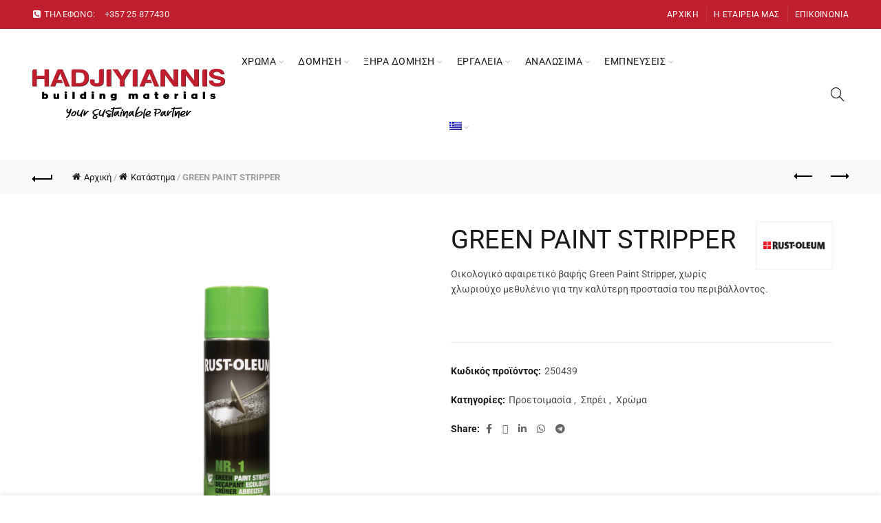

--- FILE ---
content_type: text/html; charset=UTF-8
request_url: https://www.hadjiyiannis.com.cy/el/product/green-paint-stripper-2/
body_size: 90090
content:
<!DOCTYPE html>
<html lang="el">
<head><meta charset="UTF-8"><script>if(navigator.userAgent.match(/MSIE|Internet Explorer/i)||navigator.userAgent.match(/Trident\/7\..*?rv:11/i)){var href=document.location.href;if(!href.match(/[?&]nowprocket/)){if(href.indexOf("?")==-1){if(href.indexOf("#")==-1){document.location.href=href+"?nowprocket=1"}else{document.location.href=href.replace("#","?nowprocket=1#")}}else{if(href.indexOf("#")==-1){document.location.href=href+"&nowprocket=1"}else{document.location.href=href.replace("#","&nowprocket=1#")}}}}</script><script>(()=>{class RocketLazyLoadScripts{constructor(){this.v="2.0.2",this.userEvents=["keydown","keyup","mousedown","mouseup","mousemove","mouseover","mouseenter","mouseout","mouseleave","touchmove","touchstart","touchend","touchcancel","wheel","click","dblclick","input","visibilitychange"],this.attributeEvents=["onblur","onclick","oncontextmenu","ondblclick","onfocus","onmousedown","onmouseenter","onmouseleave","onmousemove","onmouseout","onmouseover","onmouseup","onmousewheel","onscroll","onsubmit"]}async t(){this.i(),this.o(),/iP(ad|hone)/.test(navigator.userAgent)&&this.h(),this.u(),this.l(this),this.m(),this.k(this),this.p(this),this._(),await Promise.all([this.R(),this.L()]),this.lastBreath=Date.now(),this.S(this),this.P(),this.D(),this.O(),this.M(),await this.C(this.delayedScripts.normal),await this.C(this.delayedScripts.defer),await this.C(this.delayedScripts.async),this.T("domReady"),await this.F(),await this.j(),await this.I(),this.T("windowLoad"),await this.A(),window.dispatchEvent(new Event("rocket-allScriptsLoaded")),this.everythingLoaded=!0,this.lastTouchEnd&&await new Promise((t=>setTimeout(t,500-Date.now()+this.lastTouchEnd))),this.H(),this.T("all"),this.U(),this.W()}i(){this.CSPIssue=sessionStorage.getItem("rocketCSPIssue"),document.addEventListener("securitypolicyviolation",(t=>{this.CSPIssue||"script-src-elem"!==t.violatedDirective||"data"!==t.blockedURI||(this.CSPIssue=!0,sessionStorage.setItem("rocketCSPIssue",!0))}),{isRocket:!0})}o(){window.addEventListener("pageshow",(t=>{this.persisted=t.persisted,this.realWindowLoadedFired=!0}),{isRocket:!0}),window.addEventListener("pagehide",(()=>{this.onFirstUserAction=null}),{isRocket:!0})}h(){let t;function e(e){t=e}window.addEventListener("touchstart",e,{isRocket:!0}),window.addEventListener("touchend",(function i(o){Math.abs(o.changedTouches[0].pageX-t.changedTouches[0].pageX)<10&&Math.abs(o.changedTouches[0].pageY-t.changedTouches[0].pageY)<10&&o.timeStamp-t.timeStamp<200&&(o.target.dispatchEvent(new PointerEvent("click",{target:o.target,bubbles:!0,cancelable:!0})),event.preventDefault(),window.removeEventListener("touchstart",e,{isRocket:!0}),window.removeEventListener("touchend",i,{isRocket:!0}))}),{isRocket:!0})}q(t){this.userActionTriggered||("mousemove"!==t.type||this.firstMousemoveIgnored?"keyup"===t.type||"mouseover"===t.type||"mouseout"===t.type||(this.userActionTriggered=!0,this.onFirstUserAction&&this.onFirstUserAction()):this.firstMousemoveIgnored=!0),"click"===t.type&&t.preventDefault(),this.savedUserEvents.length>0&&(t.stopPropagation(),t.stopImmediatePropagation()),"touchstart"===this.lastEvent&&"touchend"===t.type&&(this.lastTouchEnd=Date.now()),"click"===t.type&&(this.lastTouchEnd=0),this.lastEvent=t.type,this.savedUserEvents.push(t)}u(){this.savedUserEvents=[],this.userEventHandler=this.q.bind(this),this.userEvents.forEach((t=>window.addEventListener(t,this.userEventHandler,{passive:!1,isRocket:!0})))}U(){this.userEvents.forEach((t=>window.removeEventListener(t,this.userEventHandler,{passive:!1,isRocket:!0}))),this.savedUserEvents.forEach((t=>{t.target.dispatchEvent(new window[t.constructor.name](t.type,t))}))}m(){this.eventsMutationObserver=new MutationObserver((t=>{const e="return false";for(const i of t){if("attributes"===i.type){const t=i.target.getAttribute(i.attributeName);t&&t!==e&&(i.target.setAttribute("data-rocket-"+i.attributeName,t),i.target.setAttribute(i.attributeName,e))}"childList"===i.type&&i.addedNodes.forEach((t=>{if(t.nodeType===Node.ELEMENT_NODE)for(const i of t.attributes)this.attributeEvents.includes(i.name)&&i.value&&""!==i.value&&(t.setAttribute("data-rocket-"+i.name,i.value),t.setAttribute(i.name,e))}))}})),this.eventsMutationObserver.observe(document,{subtree:!0,childList:!0,attributeFilter:this.attributeEvents})}H(){this.eventsMutationObserver.disconnect(),this.attributeEvents.forEach((t=>{document.querySelectorAll("[data-rocket-"+t+"]").forEach((e=>{e.setAttribute(t,e.getAttribute("data-rocket-"+t)),e.removeAttribute("data-rocket-"+t)}))}))}k(t){Object.defineProperty(HTMLElement.prototype,"onclick",{get(){return this.rocketonclick},set(e){this.rocketonclick=e,this.setAttribute(t.everythingLoaded?"onclick":"data-rocket-onclick","this.rocketonclick(event)")}})}S(t){function e(e,i){let o=e[i];e[i]=null,Object.defineProperty(e,i,{get:()=>o,set(s){t.everythingLoaded?o=s:e["rocket"+i]=o=s}})}e(document,"onreadystatechange"),e(window,"onload"),e(window,"onpageshow");try{Object.defineProperty(document,"readyState",{get:()=>t.rocketReadyState,set(e){t.rocketReadyState=e},configurable:!0}),document.readyState="loading"}catch(t){console.log("WPRocket DJE readyState conflict, bypassing")}}l(t){this.originalAddEventListener=EventTarget.prototype.addEventListener,this.originalRemoveEventListener=EventTarget.prototype.removeEventListener,this.savedEventListeners=[],EventTarget.prototype.addEventListener=function(e,i,o){o&&o.isRocket||!t.B(e,this)&&!t.userEvents.includes(e)||t.B(e,this)&&!t.userActionTriggered||e.startsWith("rocket-")?t.originalAddEventListener.call(this,e,i,o):t.savedEventListeners.push({target:this,remove:!1,type:e,func:i,options:o})},EventTarget.prototype.removeEventListener=function(e,i,o){o&&o.isRocket||!t.B(e,this)&&!t.userEvents.includes(e)||t.B(e,this)&&!t.userActionTriggered||e.startsWith("rocket-")?t.originalRemoveEventListener.call(this,e,i,o):t.savedEventListeners.push({target:this,remove:!0,type:e,func:i,options:o})}}T(t){"all"===t&&(EventTarget.prototype.addEventListener=this.originalAddEventListener,EventTarget.prototype.removeEventListener=this.originalRemoveEventListener),this.savedEventListeners=this.savedEventListeners.filter((e=>{let i=e.type,o=e.target||window;return"domReady"===t&&"DOMContentLoaded"!==i&&"readystatechange"!==i||("windowLoad"===t&&"load"!==i&&"readystatechange"!==i&&"pageshow"!==i||(this.B(i,o)&&(i="rocket-"+i),e.remove?o.removeEventListener(i,e.func,e.options):o.addEventListener(i,e.func,e.options),!1))}))}p(t){let e;function i(e){return t.everythingLoaded?e:e.split(" ").map((t=>"load"===t||t.startsWith("load.")?"rocket-jquery-load":t)).join(" ")}function o(o){function s(e){const s=o.fn[e];o.fn[e]=o.fn.init.prototype[e]=function(){return this[0]===window&&t.userActionTriggered&&("string"==typeof arguments[0]||arguments[0]instanceof String?arguments[0]=i(arguments[0]):"object"==typeof arguments[0]&&Object.keys(arguments[0]).forEach((t=>{const e=arguments[0][t];delete arguments[0][t],arguments[0][i(t)]=e}))),s.apply(this,arguments),this}}if(o&&o.fn&&!t.allJQueries.includes(o)){const e={DOMContentLoaded:[],"rocket-DOMContentLoaded":[]};for(const t in e)document.addEventListener(t,(()=>{e[t].forEach((t=>t()))}),{isRocket:!0});o.fn.ready=o.fn.init.prototype.ready=function(i){function s(){parseInt(o.fn.jquery)>2?setTimeout((()=>i.bind(document)(o))):i.bind(document)(o)}return t.realDomReadyFired?!t.userActionTriggered||t.fauxDomReadyFired?s():e["rocket-DOMContentLoaded"].push(s):e.DOMContentLoaded.push(s),o([])},s("on"),s("one"),s("off"),t.allJQueries.push(o)}e=o}t.allJQueries=[],o(window.jQuery),Object.defineProperty(window,"jQuery",{get:()=>e,set(t){o(t)}})}P(){const t=new Map;document.write=document.writeln=function(e){const i=document.currentScript,o=document.createRange(),s=i.parentElement;let n=t.get(i);void 0===n&&(n=i.nextSibling,t.set(i,n));const a=document.createDocumentFragment();o.setStart(a,0),a.appendChild(o.createContextualFragment(e)),s.insertBefore(a,n)}}async R(){return new Promise((t=>{this.userActionTriggered?t():this.onFirstUserAction=t}))}async L(){return new Promise((t=>{document.addEventListener("DOMContentLoaded",(()=>{this.realDomReadyFired=!0,t()}),{isRocket:!0})}))}async I(){return this.realWindowLoadedFired?Promise.resolve():new Promise((t=>{window.addEventListener("load",t,{isRocket:!0})}))}M(){this.pendingScripts=[];this.scriptsMutationObserver=new MutationObserver((t=>{for(const e of t)e.addedNodes.forEach((t=>{"SCRIPT"!==t.tagName||t.noModule||t.isWPRocket||this.pendingScripts.push({script:t,promise:new Promise((e=>{const i=()=>{const i=this.pendingScripts.findIndex((e=>e.script===t));i>=0&&this.pendingScripts.splice(i,1),e()};t.addEventListener("load",i,{isRocket:!0}),t.addEventListener("error",i,{isRocket:!0}),setTimeout(i,1e3)}))})}))})),this.scriptsMutationObserver.observe(document,{childList:!0,subtree:!0})}async j(){await this.J(),this.pendingScripts.length?(await this.pendingScripts[0].promise,await this.j()):this.scriptsMutationObserver.disconnect()}D(){this.delayedScripts={normal:[],async:[],defer:[]},document.querySelectorAll("script[type$=rocketlazyloadscript]").forEach((t=>{t.hasAttribute("data-rocket-src")?t.hasAttribute("async")&&!1!==t.async?this.delayedScripts.async.push(t):t.hasAttribute("defer")&&!1!==t.defer||"module"===t.getAttribute("data-rocket-type")?this.delayedScripts.defer.push(t):this.delayedScripts.normal.push(t):this.delayedScripts.normal.push(t)}))}async _(){await this.L();let t=[];document.querySelectorAll("script[type$=rocketlazyloadscript][data-rocket-src]").forEach((e=>{let i=e.getAttribute("data-rocket-src");if(i&&!i.startsWith("data:")){i.startsWith("//")&&(i=location.protocol+i);try{const o=new URL(i).origin;o!==location.origin&&t.push({src:o,crossOrigin:e.crossOrigin||"module"===e.getAttribute("data-rocket-type")})}catch(t){}}})),t=[...new Map(t.map((t=>[JSON.stringify(t),t]))).values()],this.N(t,"preconnect")}async $(t){if(await this.G(),!0!==t.noModule||!("noModule"in HTMLScriptElement.prototype))return new Promise((e=>{let i;function o(){(i||t).setAttribute("data-rocket-status","executed"),e()}try{if(navigator.userAgent.includes("Firefox/")||""===navigator.vendor||this.CSPIssue)i=document.createElement("script"),[...t.attributes].forEach((t=>{let e=t.nodeName;"type"!==e&&("data-rocket-type"===e&&(e="type"),"data-rocket-src"===e&&(e="src"),i.setAttribute(e,t.nodeValue))})),t.text&&(i.text=t.text),t.nonce&&(i.nonce=t.nonce),i.hasAttribute("src")?(i.addEventListener("load",o,{isRocket:!0}),i.addEventListener("error",(()=>{i.setAttribute("data-rocket-status","failed-network"),e()}),{isRocket:!0}),setTimeout((()=>{i.isConnected||e()}),1)):(i.text=t.text,o()),i.isWPRocket=!0,t.parentNode.replaceChild(i,t);else{const i=t.getAttribute("data-rocket-type"),s=t.getAttribute("data-rocket-src");i?(t.type=i,t.removeAttribute("data-rocket-type")):t.removeAttribute("type"),t.addEventListener("load",o,{isRocket:!0}),t.addEventListener("error",(i=>{this.CSPIssue&&i.target.src.startsWith("data:")?(console.log("WPRocket: CSP fallback activated"),t.removeAttribute("src"),this.$(t).then(e)):(t.setAttribute("data-rocket-status","failed-network"),e())}),{isRocket:!0}),s?(t.fetchPriority="high",t.removeAttribute("data-rocket-src"),t.src=s):t.src="data:text/javascript;base64,"+window.btoa(unescape(encodeURIComponent(t.text)))}}catch(i){t.setAttribute("data-rocket-status","failed-transform"),e()}}));t.setAttribute("data-rocket-status","skipped")}async C(t){const e=t.shift();return e?(e.isConnected&&await this.$(e),this.C(t)):Promise.resolve()}O(){this.N([...this.delayedScripts.normal,...this.delayedScripts.defer,...this.delayedScripts.async],"preload")}N(t,e){this.trash=this.trash||[];let i=!0;var o=document.createDocumentFragment();t.forEach((t=>{const s=t.getAttribute&&t.getAttribute("data-rocket-src")||t.src;if(s&&!s.startsWith("data:")){const n=document.createElement("link");n.href=s,n.rel=e,"preconnect"!==e&&(n.as="script",n.fetchPriority=i?"high":"low"),t.getAttribute&&"module"===t.getAttribute("data-rocket-type")&&(n.crossOrigin=!0),t.crossOrigin&&(n.crossOrigin=t.crossOrigin),t.integrity&&(n.integrity=t.integrity),t.nonce&&(n.nonce=t.nonce),o.appendChild(n),this.trash.push(n),i=!1}})),document.head.appendChild(o)}W(){this.trash.forEach((t=>t.remove()))}async F(){try{document.readyState="interactive"}catch(t){}this.fauxDomReadyFired=!0;try{await this.G(),document.dispatchEvent(new Event("rocket-readystatechange")),await this.G(),document.rocketonreadystatechange&&document.rocketonreadystatechange(),await this.G(),document.dispatchEvent(new Event("rocket-DOMContentLoaded")),await this.G(),window.dispatchEvent(new Event("rocket-DOMContentLoaded"))}catch(t){console.error(t)}}async A(){try{document.readyState="complete"}catch(t){}try{await this.G(),document.dispatchEvent(new Event("rocket-readystatechange")),await this.G(),document.rocketonreadystatechange&&document.rocketonreadystatechange(),await this.G(),window.dispatchEvent(new Event("rocket-load")),await this.G(),window.rocketonload&&window.rocketonload(),await this.G(),this.allJQueries.forEach((t=>t(window).trigger("rocket-jquery-load"))),await this.G();const t=new Event("rocket-pageshow");t.persisted=this.persisted,window.dispatchEvent(t),await this.G(),window.rocketonpageshow&&window.rocketonpageshow({persisted:this.persisted})}catch(t){console.error(t)}}async G(){Date.now()-this.lastBreath>45&&(await this.J(),this.lastBreath=Date.now())}async J(){return document.hidden?new Promise((t=>setTimeout(t))):new Promise((t=>requestAnimationFrame(t)))}B(t,e){return e===document&&"readystatechange"===t||(e===document&&"DOMContentLoaded"===t||(e===window&&"DOMContentLoaded"===t||(e===window&&"load"===t||e===window&&"pageshow"===t)))}static run(){(new RocketLazyLoadScripts).t()}}RocketLazyLoadScripts.run()})();</script>
	
	<meta name="viewport" content="width=device-width, initial-scale=1.0, maximum-scale=1.0, user-scalable=no">
	<link rel="profile" href="https://gmpg.org/xfn/11">
	<link rel="pingback" href="https://www.hadjiyiannis.com.cy/xmlrpc.php">

			    <script type="rocketlazyloadscript">
		        var wpmsl_ajax_url = 'https://www.hadjiyiannis.com.cy/wp-admin/admin-ajax.php';
		    </script>
		    <meta name='robots' content='index, follow, max-image-preview:large, max-snippet:-1, max-video-preview:-1' />
	<style></style>
	<link rel="alternate" hreflang="en" href="https://www.hadjiyiannis.com.cy/product/green-paint-stripper-2/" />
<link rel="alternate" hreflang="el" href="https://www.hadjiyiannis.com.cy/el/product/green-paint-stripper-2/" />
<link rel="alternate" hreflang="x-default" href="https://www.hadjiyiannis.com.cy/product/green-paint-stripper-2/" />

	<!-- This site is optimized with the Yoast SEO plugin v24.6 - https://yoast.com/wordpress/plugins/seo/ -->
	<title>GREEN PAINT STRIPPER - Hadjiyiannis</title><link rel="preload" data-rocket-preload as="font" href="https://www.hadjiyiannis.com.cy/wp-content/plugins/js_composer/assets/lib/vendor/node_modules/@fortawesome/fontawesome-free/webfonts/fa-brands-400.woff2" crossorigin><link rel="preload" data-rocket-preload as="font" href="https://www.hadjiyiannis.com.cy/wp-content/plugins/js_composer/assets/lib/vendor/node_modules/@fortawesome/fontawesome-free/webfonts/fa-regular-400.woff2" crossorigin><link rel="preload" data-rocket-preload as="font" href="https://www.hadjiyiannis.com.cy/wp-content/plugins/js_composer/assets/lib/vendor/node_modules/@fortawesome/fontawesome-free/webfonts/fa-solid-900.woff2" crossorigin><link rel="preload" data-rocket-preload as="font" href="https://www.hadjiyiannis.com.cy/fonts.gstatic.com/s/roboto/v50/KFO5CnqEu92Fr1Mu53ZEC9_Vu3r1gIhOszmkBXkaWzU.woff2" crossorigin><link rel="preload" data-rocket-preload as="font" href="https://www.hadjiyiannis.com.cy/fonts.gstatic.com/s/roboto/v50/KFO5CnqEu92Fr1Mu53ZEC9_Vu3r1gIhOszmkenkaWzU.woff2" crossorigin><link rel="preload" data-rocket-preload as="font" href="https://www.hadjiyiannis.com.cy/fonts.gstatic.com/s/roboto/v50/KFO5CnqEu92Fr1Mu53ZEC9_Vu3r1gIhOszmkBnka.woff2" crossorigin><link rel="preload" data-rocket-preload as="font" href="https://www.hadjiyiannis.com.cy/fonts.gstatic.com/s/roboto/v50/KFO7CnqEu92Fr1ME7kSn66aGLdTylUAMa3-UBGEe.woff2" crossorigin><link rel="preload" data-rocket-preload as="font" href="https://www.hadjiyiannis.com.cy/fonts.gstatic.com/s/roboto/v50/KFO7CnqEu92Fr1ME7kSn66aGLdTylUAMawCUBGEe.woff2" crossorigin><link rel="preload" data-rocket-preload as="font" href="https://www.hadjiyiannis.com.cy/fonts.gstatic.com/s/roboto/v50/KFO7CnqEu92Fr1ME7kSn66aGLdTylUAMa3yUBA.woff2" crossorigin><link rel="preload" data-rocket-preload as="font" href="https://www.hadjiyiannis.com.cy/wp-content/themes/basel/fonts/Simple-Line-Icons.woff2?v=5.8.0" crossorigin><link rel="preload" data-rocket-preload as="font" href="https://www.hadjiyiannis.com.cy/wp-content/themes/basel/fonts/basel-font.woff2?v=5.8.0" crossorigin><link rel="preload" data-rocket-preload as="font" href="https://use.fontawesome.com/releases/v4.7.0/fonts/fontawesome-webfont.woff2" crossorigin><style id="wpr-usedcss">img:is([sizes=auto i],[sizes^="auto," i]){contain-intrinsic-size:3000px 1500px}img.emoji{display:inline!important;border:none!important;box-shadow:none!important;height:1em!important;width:1em!important;margin:0 .07em!important;vertical-align:-.1em!important;background:0 0!important;padding:0!important}.wp-block-button__link{color:#fff;background-color:#32373c;border-radius:9999px;box-shadow:none;text-decoration:none;padding:calc(.667em + 2px) calc(1.333em + 2px);font-size:1.125em}#otp-popup{display:none;position:fixed;top:0;background-color:rgba(255,255,255,.7);padding:20px;z-index:1000;right:0;left:0;width:100%;height:100vh}#otp-popup h3{font-size:25px;color:#333;font-weight:700;margin-bottom:10px}#otp-popup input{display:block;width:100%;margin-bottom:10px}#otp-popup button{display:block;width:100%}.otp-input{width:50px!important;height:80px;margin:0 10px;font-size:24px;text-align:center;border:1px solid #e0e0e0!important;border-radius:5px;outline:0;background:#fff!important;box-shadow:none!important}.otp-input:focus{border-color:#007bff;box-shadow:0 0 5px rgba(0,123,255,.5)}.error_mesg{display:None;color:red}.cev_loading_overlay{display:none;position:fixed;top:0;background-color:rgba(255,255,255,.8);padding:20px;z-index:1000;right:0;left:0;width:100%;height:100vh}.back_btn{cursor:pointer;display:flex;width:30px}span.eeb-rtl{unicode-bidi:bidi-override!important;direction:rtl!important;display:inline!important}.wpml-ls-menu-item .wpml-ls-flag{display:inline;vertical-align:baseline}.wpml-ls-menu-item .wpml-ls-flag+span{margin-left:.3em}.rtl .wpml-ls-menu-item .wpml-ls-flag+span{margin-left:0;margin-right:.3em}ul .wpml-ls-menu-item a{display:flex;align-items:center}form.cart .quantity,form.cart button.single_add_to_cart_button{display:none!important}a.select2-choice{color:#fff!important}.col-left{position:relative}.select2-container{margin-right:0!important}select::-webkit-scrollbar{width:10px;height:10px;background-color:#f1f1f1;border:unset;background-clip:padding-box;border-radius:0;touch-action:none}select::-webkit-scrollbar-track{-webkit-border-radius:5px;border-radius:5px;height:2px}select::-webkit-scrollbar-thumb{-webkit-border-radius:5px;border-radius:5px;background:#4285f4;height:40px}.select2-search input{background:#5c5e55!important;color:#fff!important}li.select2-no-results{background:#999!important}.select2-display-none{background-color:#fff;border-top:1px solid #ccc}ul.select2-results li{border-bottom:1px solid #ccc;font-size:12px;padding:8px}div#select2-drop{background-color:#fff;color:#000}select{color:#484848}.col-left{margin:10px}p.time{border-bottom:1px solid #ccc}.select2-container{margin:0;position:relative;display:inline-block;zoom:1;vertical-align:middle}.select2-container,.select2-drop,.select2-search,.select2-search input{-webkit-box-sizing:border-box;-moz-box-sizing:border-box;box-sizing:border-box}.select2-container .select2-choice{display:block;height:26px;padding:0 0 0 8px;overflow:hidden;position:relative;border:1px solid #aaa;white-space:nowrap;line-height:26px;color:#444;text-decoration:none;border-radius:4px;background-clip:padding-box;-webkit-touch-callout:none;-webkit-user-select:none;-moz-user-select:none;-ms-user-select:none;user-select:none;background-color:#fff;background-image:-webkit-gradient(linear,left bottom,left top,color-stop(0,#eee),color-stop(.5,#fff));background-image:-webkit-linear-gradient(center bottom,#eee 0,#fff 50%);background-image:-moz-linear-gradient(center bottom,#eee 0,#fff 50%);background-image:linear-gradient(to top,#eee 0,#fff 50%)}html[dir=rtl] .select2-container .select2-choice{padding:0 8px 0 0}.select2-container.select2-drop-above .select2-choice{border-bottom-color:#aaa;border-radius:0 0 4px 4px;background-image:-webkit-gradient(linear,left bottom,left top,color-stop(0,#eee),color-stop(.9,#fff));background-image:-webkit-linear-gradient(center bottom,#eee 0,#fff 90%);background-image:-moz-linear-gradient(center bottom,#eee 0,#fff 90%);background-image:linear-gradient(to bottom,#eee 0,#fff 90%)}.select2-container.select2-allowclear .select2-choice .select2-chosen{margin-right:42px}.select2-container .select2-choice>.select2-chosen{margin-right:26px;display:block;overflow:hidden;white-space:nowrap;text-overflow:ellipsis;float:none;width:auto}html[dir=rtl] .select2-container .select2-choice>.select2-chosen{margin-left:26px;margin-right:0}.select2-container .select2-choice abbr{display:none;width:12px;height:12px;position:absolute;right:24px;top:8px;font-size:1px;text-decoration:none;border:0;background:url(https://www.hadjiyiannis.com.cy/wp-content/plugins/multi-store-locator-pro-premium//assets/css/select2.png) right top no-repeat;cursor:pointer;outline:0}.select2-container.select2-allowclear .select2-choice abbr{display:inline-block}.select2-container .select2-choice abbr:hover{background-position:right -11px;cursor:pointer}.select2-drop-mask{border:0;margin:0;padding:0;position:fixed;left:0;top:0;min-height:100%;min-width:100%;height:auto;width:auto;opacity:0;z-index:9998;background-color:#fff}.select2-drop{width:100%;margin-top:-1px;position:absolute;z-index:9999;top:100%;background:#5c5e55;color:#fff;border:1px solid #aaa;border-top:0;border-radius:0 0 4px 4px;-webkit-box-shadow:0 4px 5px rgba(0,0,0,.15);box-shadow:0 4px 5px rgba(0,0,0,.15)}.select2-drop.select2-drop-above{margin-top:1px;border-top:1px solid #aaa;border-bottom:0;border-radius:4px 4px 0 0;-webkit-box-shadow:0 -4px 5px rgba(0,0,0,.15);box-shadow:0 -4px 5px rgba(0,0,0,.15)}.select2-drop-active{border:1px solid #5897fb;border-top:none}.select2-drop.select2-drop-above.select2-drop-active{border-top:1px solid #5897fb}.select2-drop-auto-width{border-top:1px solid #aaa;width:auto}.select2-drop-auto-width .select2-search{padding-top:4px}.select2-container .select2-choice .select2-arrow{display:inline-block;width:18px;height:100%;position:absolute;right:0;top:0;border-left:1px solid #aaa;border-radius:0 4px 4px 0;background:#ccc;background:-webkit-gradient(linear,left bottom,left top,color-stop(0,#ccc),color-stop(.6,#eee)) #ccc;background:-webkit-linear-gradient(center bottom,#ccc 0,#eee 60%) #ccc;background:-moz-linear-gradient(center bottom,#ccc 0,#eee 60%) #ccc;background:linear-gradient(to top,#ccc 0,#eee 60%) #ccc}html[dir=rtl] .select2-container .select2-choice .select2-arrow{left:0;right:auto;border-left:none;border-right:1px solid #aaa;border-radius:4px 0 0 4px}.select2-container .select2-choice .select2-arrow b{display:block;width:100%;height:100%;background:url(https://www.hadjiyiannis.com.cy/wp-content/plugins/multi-store-locator-pro-premium//assets/css/select2.png) 0 1px no-repeat}html[dir=rtl] .select2-container .select2-choice .select2-arrow b{background-position:2px 1px}.select2-search{display:inline-block;width:100%;min-height:26px;margin:0;padding-left:4px;padding-right:4px;position:relative;z-index:10000;white-space:nowrap}.select2-search input{width:100%;height:auto!important;min-height:26px;padding:4px 20px 4px 5px;margin:0;outline:0;font-family:sans-serif;font-size:1em;border:1px solid #aaa;border-radius:0;-webkit-box-shadow:none;box-shadow:none;background:url(https://www.hadjiyiannis.com.cy/wp-content/plugins/multi-store-locator-pro-premium//assets/css/select2.png) 100% -22px no-repeat #fff;background:url(https://www.hadjiyiannis.com.cy/wp-content/plugins/multi-store-locator-pro-premium//assets/css/select2.png) 100% -22px no-repeat,linear-gradient(to bottom,#fff 85%,#eee 99%)}html[dir=rtl] .select2-search input{padding:4px 5px 4px 20px;background:url(https://www.hadjiyiannis.com.cy/wp-content/plugins/multi-store-locator-pro-premium//assets/css/select2.png) -37px -22px no-repeat #fff;background:url(https://www.hadjiyiannis.com.cy/wp-content/plugins/multi-store-locator-pro-premium//assets/css/select2.png) -37px -22px no-repeat,linear-gradient(to bottom,#fff 85%,#eee 99%)}.select2-drop.select2-drop-above .select2-search input{margin-top:4px}.select2-search input.select2-active{background:url(https://www.hadjiyiannis.com.cy/wp-content/plugins/multi-store-locator-pro-premium//assets/css/select2-spinner.gif) 100% no-repeat #fff;background:url(https://www.hadjiyiannis.com.cy/wp-content/plugins/multi-store-locator-pro-premium//assets/css/select2-spinner.gif) 100% no-repeat,linear-gradient(to bottom,#fff 85%,#eee 99%)}.select2-container-active .select2-choice,.select2-container-active .select2-choices{border:1px solid #5897fb;outline:0;-webkit-box-shadow:0 0 5px rgba(0,0,0,.3);box-shadow:0 0 5px rgba(0,0,0,.3)}.select2-dropdown-open .select2-choice{border-bottom-color:transparent;-webkit-box-shadow:0 1px 0 #fff inset;box-shadow:0 1px 0 #fff inset;border-bottom-left-radius:0;border-bottom-right-radius:0;background-color:#eee;background-image:-webkit-gradient(linear,left bottom,left top,color-stop(0,#fff),color-stop(.5,#eee));background-image:-webkit-linear-gradient(center bottom,#fff 0,#eee 50%);background-image:-moz-linear-gradient(center bottom,#fff 0,#eee 50%);background-image:linear-gradient(to top,#fff 0,#eee 50%)}.select2-dropdown-open.select2-drop-above .select2-choice,.select2-dropdown-open.select2-drop-above .select2-choices{border:1px solid #5897fb;border-top-color:transparent;background-image:-webkit-gradient(linear,left top,left bottom,color-stop(0,#fff),color-stop(.5,#eee));background-image:-webkit-linear-gradient(center top,#fff 0,#eee 50%);background-image:-moz-linear-gradient(center top,#fff 0,#eee 50%);background-image:linear-gradient(to bottom,#fff 0,#eee 50%)}.select2-dropdown-open .select2-choice .select2-arrow{background:0 0;border-left:none;filter:none}html[dir=rtl] .select2-dropdown-open .select2-choice .select2-arrow{border-right:none}.select2-dropdown-open .select2-choice .select2-arrow b{background-position:-18px 1px}html[dir=rtl] .select2-dropdown-open .select2-choice .select2-arrow b{background-position:-16px 1px}.select2-hidden-accessible{border:0;clip:rect(0 0 0 0);height:1px;margin:-1px;overflow:hidden;padding:0;position:absolute;width:1px}.select2-results{max-height:200px;padding:0 0 0 4px;margin:4px 4px 4px 0;position:relative;overflow-x:hidden;overflow-y:auto;-webkit-tap-highlight-color:transparent}html[dir=rtl] .select2-results{padding:0 4px 0 0;margin:4px 0 4px 4px}.select2-results ul.select2-result-sub{margin:0;padding-left:0}.select2-results li{list-style:none;display:list-item;background-image:none}.select2-results li.select2-result-with-children>.select2-result-label{font-weight:700}.select2-results .select2-result-label{padding:3px 7px 4px;margin:0;cursor:pointer;min-height:1em;-webkit-touch-callout:none;-webkit-user-select:none;-moz-user-select:none;-ms-user-select:none;user-select:none}.select2-results-dept-1 .select2-result-label{padding-left:20px}.select2-results-dept-2 .select2-result-label{padding-left:40px}.select2-results-dept-3 .select2-result-label{padding-left:60px}.select2-results-dept-4 .select2-result-label{padding-left:80px}.select2-results-dept-5 .select2-result-label{padding-left:100px}.select2-results-dept-6 .select2-result-label{padding-left:110px}.select2-results-dept-7 .select2-result-label{padding-left:120px}.select2-results .select2-highlighted{background:#3875d7;color:#fff}.select2-results li em{background:#feffde;font-style:normal}.select2-results .select2-highlighted em{background:0 0}.select2-results .select2-highlighted ul{background:#fff;color:#000}.select2-results .select2-ajax-error,.select2-results .select2-no-results,.select2-results .select2-searching,.select2-results .select2-selection-limit{background:#f4f4f4;display:list-item;padding-left:5px}.select2-results .select2-disabled.select2-highlighted{color:#666;background:#f4f4f4;display:list-item;cursor:default}.select2-results .select2-disabled{background:#f4f4f4;display:list-item;cursor:default}.select2-results .select2-selected{display:none}.select2-more-results.select2-active{background:url(https://www.hadjiyiannis.com.cy/wp-content/plugins/multi-store-locator-pro-premium//assets/css/select2-spinner.gif) 100% no-repeat #f4f4f4}.select2-results .select2-ajax-error{background:rgba(255,50,50,.2)}.select2-more-results{background:#f4f4f4;display:list-item}.select2-container.select2-container-disabled .select2-choice{background-color:#f4f4f4;background-image:none;border:1px solid #ddd;cursor:default}.select2-container.select2-container-disabled .select2-choice .select2-arrow{background-color:#f4f4f4;background-image:none;border-left:0}.select2-container.select2-container-disabled .select2-choice abbr{display:none}.select2-container-multi .select2-choices{height:auto!important;height:1%;margin:0;padding:0 5px 0 0;position:relative;border:1px solid #aaa;cursor:text;overflow:hidden;background-color:#fff;background-image:-webkit-gradient(linear,0 0,0 100%,color-stop(1%,#eee),color-stop(15%,#fff));background-image:-webkit-linear-gradient(top,#eee 1%,#fff 15%);background-image:-moz-linear-gradient(top,#eee 1%,#fff 15%);background-image:linear-gradient(to bottom,#eee 1%,#fff 15%)}html[dir=rtl] .select2-container-multi .select2-choices{padding:0 0 0 5px}.select2-locked{padding:3px 5px!important}.select2-container-multi .select2-choices{min-height:26px}.select2-container-multi.select2-container-active .select2-choices{border:1px solid #5897fb;outline:0;-webkit-box-shadow:0 0 5px rgba(0,0,0,.3);box-shadow:0 0 5px rgba(0,0,0,.3)}.select2-container-multi .select2-choices li{float:left;list-style:none}html[dir=rtl] .select2-container-multi .select2-choices li{float:right}.select2-container-multi .select2-choices .select2-search-field{margin:0;padding:0;white-space:nowrap}.select2-container-multi .select2-choices .select2-search-field input{padding:5px;margin:1px 0;font-family:sans-serif;font-size:100%;color:#666;outline:0;border:0;-webkit-box-shadow:none;box-shadow:none;background:0 0!important}.select2-container-multi .select2-choices .select2-search-field input.select2-active{background:url(https://www.hadjiyiannis.com.cy/wp-content/plugins/multi-store-locator-pro-premium//assets/css/select2-spinner.gif) 100% no-repeat #fff!important}.select2-default{color:#999!important}.select2-container-multi .select2-choices .select2-search-choice{padding:3px 5px 3px 18px;margin:3px 0 3px 5px;position:relative;line-height:13px;color:#333;cursor:default;border:1px solid #aaa;border-radius:3px;-webkit-box-shadow:0 0 2px #fff inset,0 1px 0 rgba(0,0,0,.05);box-shadow:0 0 2px #fff inset,0 1px 0 rgba(0,0,0,.05);background-clip:padding-box;-webkit-touch-callout:none;-webkit-user-select:none;-moz-user-select:none;-ms-user-select:none;user-select:none;background-color:#e4e4e4;background-image:-webkit-gradient(linear,0 0,0 100%,color-stop(20%,#f4f4f4),color-stop(50%,#f0f0f0),color-stop(52%,#e8e8e8),color-stop(100%,#eee));background-image:-webkit-linear-gradient(top,#f4f4f4 20%,#f0f0f0 50%,#e8e8e8 52%,#eee 100%);background-image:-moz-linear-gradient(top,#f4f4f4 20%,#f0f0f0 50%,#e8e8e8 52%,#eee 100%);background-image:linear-gradient(to bottom,#f4f4f4 20%,#f0f0f0 50%,#e8e8e8 52%,#eee 100%)}html[dir=rtl] .select2-container-multi .select2-choices .select2-search-choice{margin:3px 5px 3px 0;padding:3px 18px 3px 5px}.select2-container-multi .select2-choices .select2-search-choice .select2-chosen{cursor:default}.select2-container-multi .select2-choices .select2-search-choice-focus{background:#d4d4d4}.select2-search-choice-close{display:block;width:12px;height:13px;position:absolute;right:3px;top:4px;font-size:1px;outline:0;background:url(https://www.hadjiyiannis.com.cy/wp-content/plugins/multi-store-locator-pro-premium//assets/css/select2.png) right top no-repeat}html[dir=rtl] .select2-search-choice-close{right:auto;left:3px}.select2-container-multi .select2-search-choice-close{left:3px}html[dir=rtl] .select2-container-multi .select2-search-choice-close{left:auto;right:2px}.select2-container-multi .select2-choices .select2-search-choice .select2-search-choice-close:hover,.select2-container-multi .select2-choices .select2-search-choice-focus .select2-search-choice-close{background-position:right -11px}.select2-container-multi.select2-container-disabled .select2-choices{background-color:#f4f4f4;background-image:none;border:1px solid #ddd;cursor:default}.select2-container-multi.select2-container-disabled .select2-choices .select2-search-choice{padding:3px 5px;border:1px solid #ddd;background-image:none;background-color:#f4f4f4}.select2-container-multi.select2-container-disabled .select2-choices .select2-search-choice .select2-search-choice-close{display:none;background:0 0}.select2-result-selectable .select2-match,.select2-result-unselectable .select2-match{text-decoration:underline}.select2-offscreen,.select2-offscreen:focus{clip:rect(0 0 0 0)!important;width:1px!important;height:1px!important;border:0!important;margin:0!important;padding:0!important;overflow:hidden!important;position:absolute!important;outline:0!important;left:0!important;top:0!important}.select2-display-none{display:none}.select2-measure-scrollbar{position:absolute;top:-10000px;left:-10000px;width:100px;height:100px;overflow:scroll}@media only screen and (-webkit-min-device-pixel-ratio:1.5),only screen and (min-resolution:2dppx){.select2-container .select2-choice .select2-arrow b,.select2-container .select2-choice abbr,.select2-search input,.select2-search-choice-close{background-image:url(https://www.hadjiyiannis.com.cy/wp-content/plugins/multi-store-locator-pro-premium//assets/css/select2x2.png)!important;background-repeat:no-repeat!important;background-size:60px 40px!important}.select2-search input{background-position:100% -21px!important}}html{font-family:sans-serif;-ms-text-size-adjust:100%;-webkit-text-size-adjust:100%}body{margin:0}audio,canvas,progress,video{display:inline-block;vertical-align:baseline}audio:not([controls]){display:none;height:0}[hidden],template{display:none}a{background-color:transparent}a:active,a:hover{outline:0}abbr[title]{border-bottom:1px dotted}h1{font-size:2em;margin:.67em 0}sub,sup{font-size:75%;line-height:0;position:relative;vertical-align:baseline}img{border:0}figure{margin:1em 40px}hr{-moz-box-sizing:content-box;-webkit-box-sizing:content-box;box-sizing:content-box;height:0}pre{overflow:auto}code,pre{font-family:monospace,monospace;font-size:1em}button{overflow:visible}button,select{text-transform:none}button,html input[type=button],input[type=reset],input[type=submit]{-webkit-appearance:button;cursor:pointer}button[disabled],html input[disabled]{cursor:default}button::-moz-focus-inner,input::-moz-focus-inner{border:0;padding:0}input{line-height:normal}input[type=checkbox],input[type=radio]{-webkit-box-sizing:border-box;-moz-box-sizing:border-box;box-sizing:border-box;padding:0}input[type=search]{-webkit-appearance:textfield;-moz-box-sizing:content-box;-webkit-box-sizing:content-box;box-sizing:content-box}input[type=search]::-webkit-search-cancel-button,input[type=search]::-webkit-search-decoration{-webkit-appearance:none}fieldset{border:1px solid silver;margin:0 2px;padding:.35em .625em .75em}legend{border:0;padding:0}textarea{overflow:auto}optgroup{font-weight:700}table{border-collapse:collapse;border-spacing:0}td,th{padding:0}@media print{*,:after,:before{background:0 0!important;color:#000!important;-webkit-box-shadow:none!important;box-shadow:none!important;text-shadow:none!important}a,a:visited{text-decoration:underline}a[href]:after{content:" (" attr(href) ")"}abbr[title]:after{content:" (" attr(title) ")"}a[href^="#"]:after,a[href^="javascript:"]:after{content:""}blockquote,pre{border:1px solid #999;page-break-inside:avoid}img,tr{page-break-inside:avoid}img{max-width:100%!important}h2,h3,p{orphans:3;widows:3}h2,h3{page-break-after:avoid}select{background:#fff!important}.label{border:1px solid #000}.table{border-collapse:collapse!important}.table td,.table th{background-color:#fff!important}}*{-webkit-box-sizing:border-box;-moz-box-sizing:border-box;box-sizing:border-box}:after,:before{-webkit-box-sizing:border-box;-moz-box-sizing:border-box;box-sizing:border-box}html{font-size:10px;-webkit-tap-highlight-color:transparent}body{font-family:"Helvetica Neue",Helvetica,Arial,sans-serif;font-size:14px;line-height:1.42857143;color:#333;background-color:#fff}button,input,select,textarea{font-family:inherit;font-size:inherit;line-height:inherit}a{color:#337ab7;text-decoration:none}a:focus,a:hover{color:#23527c;text-decoration:underline}a:focus{outline:dotted thin;outline:-webkit-focus-ring-color auto 5px;outline-offset:-2px}figure{margin:0}img{vertical-align:middle}hr{margin-top:20px;margin-bottom:20px;border:0;border-top:1px solid #eee}.sr-only{position:absolute;width:1px;height:1px;margin:-1px;padding:0;overflow:hidden;clip:rect(0,0,0,0);border:0}.h1,.h2,.h3,.h4,.h5,.h6,h1,h2,h3,h4,h5,h6{font-family:inherit;font-weight:500;line-height:1.1;color:inherit}.h1 .small,.h1 small,.h2 .small,.h2 small,.h3 .small,.h3 small,.h4 .small,.h4 small,.h5 .small,.h5 small,.h6 .small,.h6 small,h1 .small,h1 small,h2 .small,h2 small,h3 .small,h3 small,h4 .small,h4 small,h5 .small,h5 small,h6 .small,h6 small{font-weight:400;line-height:1;color:#777}.h1,.h2,.h3,h1,h2,h3{margin-top:20px;margin-bottom:10px}.h1 .small,.h1 small,.h2 .small,.h2 small,.h3 .small,.h3 small,h1 .small,h1 small,h2 .small,h2 small,h3 .small,h3 small{font-size:65%}.h4,.h5,.h6,h4,h5,h6{margin-top:10px;margin-bottom:10px}.h4 .small,.h4 small,.h5 .small,.h5 small,.h6 .small,.h6 small,h4 .small,h4 small,h5 .small,h5 small,h6 .small,h6 small{font-size:75%}.h1,h1{font-size:36px}.h2,h2{font-size:30px}.h3,h3{font-size:24px}.h4,h4{font-size:18px}.h5,h5{font-size:14px}.h6,h6{font-size:12px}p{margin:0 0 10px}.small,small{font-size:85%}ol,ul{margin-top:0;margin-bottom:10px}ol ol,ol ul,ul ol,ul ul{margin-bottom:0}dl{margin-top:0;margin-bottom:20px}dt{line-height:1.42857143}dt{font-weight:700}abbr[title]{cursor:help;border-bottom:1px dotted #777}blockquote{padding:10px 20px;margin:0 0 20px;font-size:17.5px;border-left:5px solid #eee}blockquote ol:last-child,blockquote p:last-child,blockquote ul:last-child{margin-bottom:0}blockquote .small,blockquote footer,blockquote small{display:block;font-size:80%;line-height:1.42857143;color:#777}blockquote .small:before,blockquote footer:before,blockquote small:before{content:'\2014 \00A0'}address{margin-bottom:20px;font-style:normal;line-height:1.42857143}code,pre{font-family:Menlo,Monaco,Consolas,"Courier New",monospace}code{padding:2px 4px;font-size:90%;color:#c7254e;background-color:#f9f2f4;border-radius:4px}pre{display:block;padding:9.5px;margin:0 0 10px;font-size:13px;line-height:1.42857143;word-break:break-all;word-wrap:break-word;color:#333;background-color:#f5f5f5;border:1px solid #ccc;border-radius:4px}pre code{padding:0;font-size:inherit;color:inherit;white-space:pre-wrap;background-color:transparent;border-radius:0}.container{margin-right:auto;margin-left:auto;padding-left:15px;padding-right:15px}@media (min-width:768px){.container{width:750px}}@media (min-width:992px){.container{width:970px}}@media (min-width:1200px){.container{width:1170px}}.container-fluid{margin-right:auto;margin-left:auto;padding-left:15px;padding-right:15px}.row{margin-left:-15px;margin-right:-15px}.col-md-12,.col-md-2,.col-md-4,.col-sm-12,.col-sm-6{position:relative;min-height:1px;padding-left:15px;padding-right:15px}@media (min-width:768px){.col-sm-12,.col-sm-6{float:left}.col-sm-12{width:100%}.col-sm-6{width:50%}}@media (min-width:992px){.col-md-12,.col-md-2,.col-md-4{float:left}.col-md-12{width:100%}.col-md-4{width:33.33333333%}.col-md-2{width:16.66666667%}}table{background-color:transparent}caption{padding-top:8px;padding-bottom:8px;color:#777;text-align:left}th{text-align:left}.table{width:100%;max-width:100%;margin-bottom:20px}.table>tbody>tr>td,.table>tbody>tr>th{padding:8px;line-height:1.42857143;vertical-align:top;border-top:1px solid #ddd}.table>tbody+tbody{border-top:2px solid #ddd}.table .table{background-color:#fff}table col[class*=col-]{position:static;float:none;display:table-column}table td[class*=col-],table th[class*=col-]{position:static;float:none;display:table-cell}.table>tbody>tr.active>td,.table>tbody>tr.active>th,.table>tbody>tr>td.active,.table>tbody>tr>th.active{background-color:#f5f5f5}.table>tbody>tr.success>td,.table>tbody>tr.success>th,.table>tbody>tr>td.success,.table>tbody>tr>th.success{background-color:#dff0d8}.table>tbody>tr.warning>td,.table>tbody>tr.warning>th,.table>tbody>tr>td.warning,.table>tbody>tr>th.warning{background-color:#fcf8e3}fieldset{padding:0;margin:0;border:0;min-width:0}legend{display:block;width:100%;padding:0;margin-bottom:20px;font-size:21px;line-height:inherit;color:#333;border:0;border-bottom:1px solid #e5e5e5}label{display:inline-block;max-width:100%;margin-bottom:5px;font-weight:700}input[type=search]{-webkit-box-sizing:border-box;-moz-box-sizing:border-box;box-sizing:border-box}input[type=checkbox],input[type=radio]{margin:4px 0 0;line-height:normal}input[type=file]{display:block}input[type=range]{display:block;width:100%}select[multiple],select[size]{height:auto}input[type=checkbox]:focus,input[type=file]:focus,input[type=radio]:focus{outline:dotted thin;outline:-webkit-focus-ring-color auto 5px;outline-offset:-2px}output{display:block;padding-top:7px;font-size:14px;line-height:1.42857143;color:#555}input[type=search]{-webkit-appearance:none}@media screen and (-webkit-min-device-pixel-ratio:0){input[type=datetime-local],input[type=time]{line-height:34px}}.checkbox,.radio{position:relative;display:block;margin-top:10px;margin-bottom:10px}.checkbox label,.radio label{min-height:20px;padding-left:20px;margin-bottom:0;font-weight:400;cursor:pointer}.checkbox+.checkbox,.radio+.radio{margin-top:-5px}fieldset[disabled] input[type=checkbox],fieldset[disabled] input[type=radio],input[type=checkbox].disabled,input[type=checkbox][disabled],input[type=radio].disabled,input[type=radio][disabled]{cursor:not-allowed}.checkbox.disabled label,.radio.disabled label,fieldset[disabled] .checkbox label,fieldset[disabled] .radio label{cursor:not-allowed}.clearfix:after,.clearfix:before,.container-fluid:after,.container-fluid:before,.container:after,.container:before,.row:after,.row:before{content:" ";display:table}.clearfix:after,.container-fluid:after,.container:after,.row:after{clear:both}.hide{display:none!important}.show{display:block!important}.invisible{visibility:hidden}.hidden{display:none!important;visibility:hidden!important}@-ms-viewport{width:device-width}.visible-lg-block,.visible-sm-block{display:none!important}@media (min-width:768px) and (max-width:991px){.visible-sm-block{display:block!important}}@media (min-width:1200px){.visible-lg-block{display:block!important}}:root{--basel-admin-bar-h:.001px}a,abbr,address,article,aside,audio,b,blockquote,body,canvas,caption,center,cite,code,del,details,div,dl,dt,em,embed,fieldset,figcaption,figure,footer,form,h1,h2,h3,h4,h5,h6,header,hgroup,html,i,iframe,img,ins,label,legend,li,menu,nav,object,ol,output,p,pre,s,section,small,span,strong,sub,summary,sup,table,tbody,td,th,time,tr,tt,ul,var,video{margin:0;padding:0;border:0;font:inherit;font-size:100%;vertical-align:baseline}*,:after,:before{-webkit-box-sizing:border-box;-moz-box-sizing:border-box;box-sizing:border-box}html{line-height:1}ol,ul{list-style:none}caption,td,th{text-align:left;font-weight:400;vertical-align:middle}blockquote{quotes:none}blockquote:after,blockquote:before{content:"";content:none}button,input,optgroup,select,textarea{color:inherit;font:inherit;margin:0}a img{border:none}article,aside,details,figcaption,figure,footer,header,hgroup,main,menu,nav,section,summary{display:block}i.fa:before{margin-left:1px;margin-right:1px}html{font-family:sans-serif;-webkit-text-size-adjust:100%;-webkit-tap-highlight-color:transparent}body{background-color:#fff;-webkit-font-smoothing:antialiased;overflow-x:hidden;color:#4c4c4c;line-height:1.6;font-size:14px}p{margin-bottom:20px}a{color:#202020;transition:all .2s;text-decoration:none}a:active,a:focus,a:hover{color:#000;outline:0;text-decoration:none}label{display:block;font-size:14px;color:#1b1919;font-weight:400;margin-bottom:5px;vertical-align:middle}em{font-style:italic}abbr{color:#da6972}.required{color:#e01020;font-size:16px;border:none}dl{margin-bottom:20px}b,strong{font-weight:700}small{font-size:80%}code,ins{padding:2px 5px}code,pre{-webkit-hyphens:none;hyphens:none;font-family:monospace,serif}pre{overflow:auto;padding:20px 30px;margin-bottom:20px;color:#666;font-size:14px;border-radius:0;word-break:break-all;word-wrap:break-word;background-color:#f5f5f5;border:1px solid #ccc;border-radius:4px}sub,sup{position:relative;line-height:0;vertical-align:baseline;font-size:12px}sup{top:-.5em}sub{bottom:-.25em}var{font-style:italic}hr{margin-top:20px;margin-bottom:20px;border:0;width:100%;border-top:1px solid rgba(27,27,27,.6);margin-top:0;margin-bottom:20px}.color-scheme-light hr{border-color:rgba(255,255,255,.45)}img{max-width:100%;height:auto;vertical-align:middle}blockquote{text-align:left;font-size:17px;margin-bottom:20px;padding-left:30px;border-left-width:2px;border-style:solid;color:#3a3a3a}blockquote p{margin-bottom:10px;font-size:17px}blockquote cite,blockquote cite a{font-weight:700;font-size:14px}.color-scheme-light blockquote{border-color:rgba(255,255,255,.7)}.color-scheme-light blockquote footer:before{border-color:rgba(255,255,255,.7)}.color-scheme-light blockquote cite,.color-scheme-light blockquote cite a{color:#fff}svg:not(:root){overflow:hidden}cite{font-style:italic}address{line-height:1.8;font-style:italic;margin-bottom:20px}fieldset{border:2px solid #e6e6e6;padding:20px 40px;margin-bottom:20px}fieldset legend{display:block;font-size:20px;text-transform:uppercase;width:auto;padding:0 15px;color:#3b3b3b;letter-spacing:.3px}a[href^=tel]:hover{color:#000}.color-scheme-light a[href^=tel]{color:#fff}.color-scheme-light a[href^=tel]:hover{color:#fff}.title,h1,h2,h3,h4,h5,h6{color:#1b1919;margin-bottom:20px;line-height:1.4}h1 a,h2 a,h3 a,h4 a,h5 a,h6 a{color:inherit}h1{font-size:28px}h2{font-size:24px}h3{font-size:22px}h4{font-size:18px}h5{font-size:16px}h6{font-size:12px}.single-product-content #tab-description ol,.single-product-content #tab-description ul,.single-product-content .woocommerce-product-details__short-description ol,.single-product-content .woocommerce-product-details__short-description ul{margin-bottom:20px}.single-product-content #tab-description ul,.single-product-content .woocommerce-product-details__short-description ul{padding-left:40px}.single-product-content #tab-description ul>li,.single-product-content .woocommerce-product-details__short-description ul>li{position:relative}.single-product-content #tab-description ul>li:before,.single-product-content .woocommerce-product-details__short-description ul>li:before{content:"\f105";font-family:basel-font;opacity:.7;position:absolute;top:0;left:-20px}.single-product-content #tab-description ol,.single-product-content .woocommerce-product-details__short-description ol{list-style:decimal;padding-left:40px}.single-product-content #tab-description li,.single-product-content .woocommerce-product-details__short-description li{line-height:1.8}.single-product-content #tab-description li>ol,.single-product-content #tab-description li>ul,.single-product-content .woocommerce-product-details__short-description li>ol,.single-product-content .woocommerce-product-details__short-description li>ul{margin-bottom:0}.text-center{text-align:center}.text-left{text-align:left}.color-scheme-light{color:rgba(255,255,255,.8)}.color-scheme-light a{color:rgba(255,255,255,.9)}.color-scheme-light a:hover{color:#fff}.color-scheme-light p{color:rgba(255,255,255,.8)}.color-scheme-light .entry-title,.color-scheme-light .widget-title,.color-scheme-light h1,.color-scheme-light h2,.color-scheme-light h3,.color-scheme-light h4,.color-scheme-light h5,.color-scheme-light h6,.color-scheme-light label{color:#fff}.color-scheme-light ul li{color:rgba(255,255,255,.8)}.color-scheme-light ul li a{color:rgba(255,255,255,.9)}.color-scheme-light ul li a:hover{color:#fff}.color-scheme-dark{color:rgba(0,0,0,.7)}.color-scheme-dark a{color:rgba(0,0,0,.8)}.color-scheme-dark a:hover{color:#000}.color-scheme-dark p{color:rgba(0,0,0,.7)}.color-scheme-dark .widget-title,.color-scheme-dark h1,.color-scheme-dark h2,.color-scheme-dark h3,.color-scheme-dark h4,.color-scheme-dark h5,.color-scheme-dark h6,.color-scheme-dark label{color:#000}.color-scheme-dark ul li{color:rgba(0,0,0,.8)}.color-scheme-dark ul li a{color:rgba(0,0,0,.8)}.color-scheme-dark ul li a:hover{color:#000}.clear{clear:both;width:100%}body .basel-parallax{background-attachment:fixed;background-size:cover!important;z-index:1!important}body .basel-parallax>.vc_column-inner{background-attachment:fixed;background-size:cover!important}.basel-tooltip{text-align:center;position:relative}.basel-tooltip .basel-tooltip-label{position:absolute;padding:0 10px;line-height:28px;font-size:12px;letter-spacing:.3px;visibility:hidden;white-space:nowrap;color:transparent;background-color:transparent}.basel-tooltip .basel-tooltip-label:before{content:"\f9d7";font-family:basel-font;position:absolute;top:98%;bottom:auto;left:50%;right:auto;color:transparent;font-size:16px;line-height:5px;transform:translateX(-50%) translateY(0)}.basel-tooltip .basel-tooltip-label{bottom:130%;left:50%;right:auto;top:auto;transform:translateX(-50%) translateY(0)}.basel-tooltip:hover .basel-tooltip-label{background-color:#000;color:#fff;visibility:visible;top:auto;bottom:115%;left:50%;right:auto}.basel-tooltip:hover .basel-tooltip-label:before{color:#000}.entry-content img,.entry-summary img{max-width:100%}@keyframes load-spin{100%{transform:rotate(360deg)}}@keyframes fade-in{from{opacity:0}to{opacity:1}}@keyframes semi-fade-out{from{opacity:1}to{opacity:.6}}table{width:100%;margin-bottom:50px;font-size:14px;border-collapse:collapse;border-spacing:0}table a{color:#2f2f2f}table tr th{padding:15px 10px;text-align:center;letter-spacing:1px;font-size:18px;font-weight:600;text-transform:uppercase;line-height:1.4;color:#1b1919;vertical-align:middle;border:none;border-bottom:2px solid #efefef}table tr td{padding:15px 12px;border:none;text-align:center;border-bottom:1px solid #e6e6e6}table tbody th{border-bottom:1px solid #e6e6e6;text-transform:none}input[type=email],input[type=number],input[type=password],input[type=tel],input[type=text],input[type=url],select,textarea{width:100%;height:40px;border:1px solid rgba(129,129,129,.25);font-size:14px;line-height:18px;padding:0 10px;transition:border-color .5s;box-shadow:none;border-radius:0}input[type=email]:focus,input[type=number]:focus,input[type=password]:focus,input[type=tel]:focus,input[type=text]:focus,input[type=url]:focus,select:focus,textarea:focus{outline:0;border-color:rgba(0,0,0,.6);transition:border-color .4s;box-shadow:none}input[type=email],input[type=number],input[type=password],input[type=search],input[type=tel],input[type=text],input[type=url],select,textarea{-webkit-appearance:none;-moz-appearance:none;appearance:none}input[type=checkbox],input[type=radio]{padding:0;margin-top:0;margin-right:5px;vertical-align:middle}input[type=number]::-webkit-inner-spin-button,input[type=number]::-webkit-outer-spin-button{height:auto}input[type=search]{box-sizing:content-box;-webkit-appearance:textfield}textarea{overflow:auto;height:auto;line-height:1.5;padding:10px 15px}select{background-position:right 3px top 50%;background-repeat:no-repeat;background-size:auto 5px;padding-right:30px}input[type=number]{padding-right:0}@media all and (-webkit-min-device-pixel-ratio:0) and (min-resolution:0.001dpcm){input[type=number]{line-height:40px}}.color-scheme-light input[type=email],.color-scheme-light input[type=number],.color-scheme-light input[type=password],.color-scheme-light input[type=tel],.color-scheme-light input[type=text],.color-scheme-light select,.color-scheme-light textarea{box-shadow:none;border-color:rgba(255,255,255,.4);background-color:transparent;color:#fff}.color-scheme-light input[type=email]:focus,.color-scheme-light input[type=number]:focus,.color-scheme-light input[type=password]:focus,.color-scheme-light input[type=tel]:focus,.color-scheme-light input[type=text]:focus,.color-scheme-light select:focus,.color-scheme-light textarea:focus{border-color:rgba(255,255,255,.7)}.color-scheme-light input[type=email] option,.color-scheme-light input[type=number] option,.color-scheme-light input[type=password] option,.color-scheme-light input[type=tel] option,.color-scheme-light input[type=text] option,.color-scheme-light select option,.color-scheme-light textarea option{color:rgba(0,0,0,.8)}.color-scheme-light ::-webkit-input-placeholder{color:rgba(255,255,255,.6)}.color-scheme-light ::-moz-placeholder{color:rgba(255,255,255,.6)}.color-scheme-light :-moz-placeholder{color:rgba(255,255,255,.6)}.color-scheme-light :-ms-input-placeholder{color:rgba(255,255,255,.6)}body .select2-container .select2-selection .select2-selection__arrow,select{background-image:url("[data-uri]")}.added_to_cart,.button,button,input[type=submit]{display:inline-block;text-align:center;font-size:14px;padding-top:10px;padding-bottom:10px;padding-left:20px;padding-right:20px;line-height:18px;text-transform:uppercase;letter-spacing:.3px;border-radius:0;border:1px solid;transition:all .25s ease-in-out;cursor:pointer;background-color:#ececec;color:#3e3e3e;border-color:#ececec}.added_to_cart:hover,.button:hover,button:hover,input[type=submit]:hover{background-color:#3e3e3e;color:#fff;text-decoration:none;border-color:#3e3e3e}.added_to_cart:focus,.button:focus,button:focus,input[type=submit]:focus{outline:0}button,input[type=button],input[type=submit]{cursor:pointer;-webkit-appearance:none;background:0 0}button[disabled],input[disabled]{cursor:default}.header-simple .main-nav>h5{padding-top:20px;padding-bottom:20px}.basel-navigation{color:rgba(0,0,0,.7)}.basel-navigation a{color:rgba(0,0,0,.8)}.basel-navigation a:hover{color:#000}.basel-navigation p{color:rgba(0,0,0,.7)}.basel-navigation .widget-title,.basel-navigation h1,.basel-navigation h2,.basel-navigation h3,.basel-navigation h4,.basel-navigation h5,.basel-navigation h6,.basel-navigation label{color:#000}.basel-navigation ul li{color:rgba(0,0,0,.8)}.basel-navigation ul li a{color:rgba(0,0,0,.8)}.basel-navigation ul li a:hover{color:#000}.basel-navigation .menu{line-height:1.3}.basel-navigation .menu li.item-with-label>a{position:relative}.basel-navigation .menu>li a i{margin-right:2px;opacity:.7}.basel-navigation .menu>li>a{text-decoration:none;letter-spacing:.5px;text-transform:uppercase;transition:all .2s ease}.basel-navigation .menu>li>a:hover{text-decoration:none}.basel-navigation .menu>li .sub-menu-dropdown{background-position:bottom right;background-repeat:no-repeat;background-clip:border-box;background-color:#fff}.basel-navigation .menu>li.menu-item-has-children>a{position:relative}.basel-navigation .menu>li.menu-item-has-children>a:after{position:absolute;top:50%;margin-top:-7px;font-family:basel-font;line-height:14px;font-weight:400}.basel-navigation .menu>li.menu-item-design-default{position:relative}.basel-navigation .menu>li.menu-item-design-default .sub-menu-dropdown{position:absolute;left:0;width:180px;padding-top:12px;padding-bottom:12px;z-index:300;visibility:hidden;opacity:0;transition:all .25s ease .1s}.basel-navigation .menu>li.menu-item-design-default .container{width:auto;padding:0}.basel-navigation .menu>li.menu-item-design-default ul li{display:block;position:relative}.basel-navigation .menu>li.menu-item-design-default ul li a{display:inline-block;padding-left:15px;padding-right:15px;padding-top:11px;padding-bottom:11px;color:#3c3c3c;font-size:13px;font-weight:400;letter-spacing:.3px;text-decoration:none;text-transform:uppercase;transition:all .2s ease-in-out}.basel-navigation .menu>li.menu-item-design-default ul li.menu-item-has-children>a{padding-right:20px}.basel-navigation .menu>li.menu-item-design-default ul li.menu-item-has-children:after{content:"\f105";font-family:basel-font;position:absolute;color:#bbb;right:14px;top:50%;margin-top:-8px;line-height:14px}.basel-navigation .menu>li.menu-item-design-default ul li:hover>ul{opacity:1;visibility:visible;left:100%}.basel-navigation .menu>li.menu-item-design-default ul li:hover>a{margin-left:5px}.basel-navigation .menu>li.menu-item-design-default .sub-sub-menu{position:absolute;top:0;left:80%;width:180px;background-color:#fff;visibility:hidden;opacity:0;padding-top:12px;padding-bottom:12px;transition:all .2s ease;box-shadow:0 0 2px rgba(0,0,0,.1)}.basel-navigation .menu>li.menu-item-design-default .sub-sub-menu.color-scheme-light{background-color:rgba(0,0,0,.95)}.basel-navigation .menu>li.menu-item-design-sized{position:relative}.basel-navigation .menu>li.menu-item-design-sized .container{width:auto;padding:0}.basel-navigation .menu>li.menu-item-design-full-width>.sub-menu-dropdown,.basel-navigation .menu>li.menu-item-design-sized>.sub-menu-dropdown{position:absolute;left:0;z-index:300;visibility:hidden;opacity:0;transition:all .25s ease .1s}.basel-navigation .menu>li.menu-item-design-full-width .vc_row .sub-menu>li,.basel-navigation .menu>li.menu-item-design-sized .vc_row .sub-menu>li{width:auto}.basel-navigation .menu>li.menu-item-design-full-width .sub-menu:after,.basel-navigation .menu>li.menu-item-design-sized .sub-menu:after{content:"";clear:both;display:block}.basel-navigation .menu>li.menu-item-design-full-width .sub-menu>li,.basel-navigation .menu>li.menu-item-design-sized .sub-menu>li{float:left;width:200px;margin-right:10px;margin-bottom:20px}.basel-navigation .menu>li.menu-item-design-full-width .sub-menu>li>a,.basel-navigation .menu>li.menu-item-design-sized .sub-menu>li>a{display:inline-block;font-size:16px;font-weight:600!important;letter-spacing:.3px;line-height:1.4;text-transform:uppercase;color:#1b1919;text-decoration:none;margin-bottom:10px}.basel-navigation .menu>li.menu-item-design-full-width .sub-sub-menu li,.basel-navigation .menu>li.menu-item-design-sized .sub-sub-menu li{display:block}.basel-navigation .menu>li.menu-item-design-full-width .sub-sub-menu li a,.basel-navigation .menu>li.menu-item-design-sized .sub-sub-menu li a{display:inline-block;font-size:14px;font-weight:400;padding:8px 0;color:#3c3c3c;letter-spacing:.3px}.basel-navigation .menu>li.menu-item-design-full-width .sub-sub-menu li a:hover,.basel-navigation .menu>li.menu-item-design-sized .sub-sub-menu li a:hover{text-decoration:none;margin-left:5px}.basel-navigation .menu>li.menu-item-design-full-width .sub-sub-menu li a .menu-label,.basel-navigation .menu>li.menu-item-design-sized .sub-sub-menu li a .menu-label{right:-25px;left:auto;margin-top:-14px}.basel-navigation .menu>li .sub-menu-dropdown.color-scheme-light{background-color:rgba(0,0,0,.95)}.basel-navigation .menu>li .sub-menu-dropdown.color-scheme-light .sub-menu>li>a{color:#fff}.basel-navigation .menu>li .sub-menu-dropdown.color-scheme-light .sub-menu>li>a:hover{color:rgba(255,255,255,.6)}.basel-navigation .menu>li .sub-menu-dropdown.color-scheme-light .sub-sub-menu li a{color:#fff}.basel-navigation .menu>li .sub-menu-dropdown.color-scheme-light .sub-sub-menu li a:hover{color:rgba(255,255,255,.6)}.basel-navigation .menu>li .sub-menu-dropdown.color-scheme-light .widget-title,.basel-navigation .menu>li .sub-menu-dropdown.color-scheme-light h1,.basel-navigation .menu>li .sub-menu-dropdown.color-scheme-light h1 a,.basel-navigation .menu>li .sub-menu-dropdown.color-scheme-light h2,.basel-navigation .menu>li .sub-menu-dropdown.color-scheme-light h2 a,.basel-navigation .menu>li .sub-menu-dropdown.color-scheme-light h3,.basel-navigation .menu>li .sub-menu-dropdown.color-scheme-light h3 a,.basel-navigation .menu>li .sub-menu-dropdown.color-scheme-light h4,.basel-navigation .menu>li .sub-menu-dropdown.color-scheme-light h4 a,.basel-navigation .menu>li .sub-menu-dropdown.color-scheme-light h5,.basel-navigation .menu>li .sub-menu-dropdown.color-scheme-light h5 a,.basel-navigation .menu>li .sub-menu-dropdown.color-scheme-light h6,.basel-navigation .menu>li .sub-menu-dropdown.color-scheme-light h6 a,.basel-navigation .menu>li .sub-menu-dropdown.color-scheme-light label{color:#fff}.basel-navigation .menu>li .sub-menu-dropdown.color-scheme-light p{color:rgba(255,255,255,.8)}.basel-navigation .menu>li .sub-menu-dropdown.color-scheme-light .price{color:#fff}.basel-navigation .menu>li .sub-menu-dropdown.color-scheme-light .price del{color:rgba(255,255,255,.5)}.basel-navigation .menu>li .sub-menu-dropdown.color-scheme-light .btn-add>a{color:#fff}.basel-navigation .menu>li.item-event-click.item-menu-opened>.sub-menu-dropdown,.basel-navigation .menu>li.item-event-hover:hover>.sub-menu-dropdown{visibility:visible;opacity:1}.main-nav .menu{margin-left:-12px;margin-right:-12px}.main-nav .menu li{text-align:left}.main-nav .menu>li{display:inline-block;margin-left:-2px}.main-nav .menu>li a i{font-size:14px;min-width:22px}.main-nav .menu>li>a{display:inline-block;text-transform:uppercase;font-size:14px;padding-left:13px;padding-right:13px;height:50px;line-height:50px;color:rgba(0,0,0,.9)}.main-nav .menu>li>a>i{margin-right:4px;min-width:0;font-size:14px}.main-nav .menu>li.menu-item-has-children{margin-right:5px}.main-nav .menu>li.menu-item-has-children>a:after{content:"\f107";right:1px;font-size:12px;color:#bbb}.main-nav .menu>li.menu-item-has-children:last-child{margin-right:0}.main-nav .menu>li .sub-menu-dropdown{top:70%;box-shadow:0 0 2px rgba(0,0,0,.1)}.main-nav .menu>li.menu-item-design-full-width .sub-menu-dropdown{width:100%;padding:30px 0 5px}.main-nav .menu>li.menu-item-design-sized .sub-menu-dropdown{padding:30px 30px 10px;transition:opacity .2s ease .1s,visibility .2s ease .1s,top .2s ease .1s}.main-nav .menu>li.item-event-click.item-menu-opened>.sub-menu-dropdown,.main-nav .menu>li.item-event-hover:hover>.sub-menu-dropdown{top:100%}.color-scheme-light .main-nav .menu>li>a{color:#fff}.color-scheme-light .main-nav .menu>li>a:hover{color:rgba(255,255,255,.8)}.color-scheme-light .main-nav .menu>li.menu-item-has-children>a:after{color:#fff}.color-scheme-light .main-nav .menu>li.current-menu-item>a{color:#fff}.main-nav.menu-center{text-align:center}.mega-menu-list li.item-with-label a{position:relative}.mega-menu-list>li>a{display:inline-block;font-size:16px;font-weight:600!important;letter-spacing:.3px;line-height:1.4;text-transform:uppercase;color:#1b1919;text-decoration:none;margin-bottom:10px}.mega-menu-list .sub-sub-menu li a{display:inline-block;font-size:14px;font-weight:400;padding:8px 0;color:#3c3c3c;letter-spacing:.3px;line-height:1.3}.mega-menu-list .sub-sub-menu li a:hover{text-decoration:none;margin-left:5px}.mega-menu-list .sub-sub-menu .menu-label{right:-25px;margin-top:-14px}.color-scheme-light .mega-menu-list>li>a{color:#fff}.color-scheme-light .mega-menu-list>li>a:hover{color:rgba(255,255,255,.8)}.color-scheme-light .mega-menu-list .sub-sub-menu li a{color:rgba(255,255,255,.8)}.color-scheme-light .mega-menu-list .sub-sub-menu li a:hover{color:rgba(255,255,255,.8)}.widget_nav_mega_menu .widget-title{color:#000;background-color:#f1f1f1;display:block;margin-bottom:0;font-size:16px;line-height:1.4;text-align:left;text-transform:uppercase;letter-spacing:.3px;font-weight:700;padding:22px 20px}.widget_nav_mega_menu .widget-title:before{content:none}.widget_nav_mega_menu .widget-title.color-scheme-light{color:#fff;background-color:rgba(0,0,0,.23)}.widget_nav_mega_menu{position:relative}.widget_nav_mega_menu .menu{border-bottom:3px solid rgba(0,0,0,.23)}.widget_nav_mega_menu .menu li{margin-bottom:0}.widget_nav_mega_menu .menu .sub-menu-dropdown{border:2px solid rgba(168,168,168,.2)}.widget_nav_mega_menu .menu>li{display:block;margin-left:0;transition:all .2s}.widget_nav_mega_menu .menu>li a i{font-size:16px;min-width:24px;opacity:1}.widget_nav_mega_menu .menu>li>a{display:block;padding:14px 20px;color:#fff;line-height:1.3;text-transform:uppercase;font-weight:700;font-size:12px}.widget_nav_mega_menu .menu>li.item-with-label>a .menu-label{right:18px}.widget_nav_mega_menu .menu>li.menu-item-has-children>a{padding-right:25px}.widget_nav_mega_menu .menu>li.menu-item-has-children>a:after{content:"\f105";right:20px;color:#fff;font-size:14px}.widget_nav_mega_menu .menu>li.menu-item-design-default .sub-menu-dropdown,.widget_nav_mega_menu .menu>li.menu-item-design-full-width .sub-menu-dropdown,.widget_nav_mega_menu .menu>li.menu-item-design-sized .sub-menu-dropdown{left:90%;top:0}.widget_nav_mega_menu .menu>li.menu-item-design-default.item-event-click.item-menu-opened>.sub-menu-dropdown,.widget_nav_mega_menu .menu>li.menu-item-design-default.item-event-hover:hover>.sub-menu-dropdown{margin-left:0;margin-top:-1px}.widget_nav_mega_menu .menu>li.menu-item-design-full-width .sub-menu-dropdown{width:826px;padding:25px 30px 5px}.widget_nav_mega_menu .menu>li.menu-item-design-full-width .sub-menu-dropdown .container{width:auto;padding:0}.widget_nav_mega_menu .menu>li.menu-item-design-sized{position:static}.widget_nav_mega_menu .menu>li.menu-item-design-sized .sub-menu-dropdown{padding:25px 30px 5px}.widget_nav_mega_menu .menu>li:last-child{border-bottom:none}.widget_nav_mega_menu .menu>li:hover>a{color:#fff}.widget_nav_mega_menu .menu>li.item-event-click.item-menu-opened>.sub-menu-dropdown,.widget_nav_mega_menu .menu>li.item-event-hover:hover>.sub-menu-dropdown{left:100%;margin-left:0}.categories-menu-dropdown{position:absolute;top:124%;left:0;z-index:299;background-color:inherit;width:100%;visibility:hidden;opacity:0;transition:all .2s ease .1s}.mobile-nav-from-left .mobile-nav{left:0;transform:translate3d(-270px,0,0)}.mobile-nav{width:270px;display:none;position:fixed;top:var(--basel-admin-bar-h);height:100%;overflow:hidden;overflow-y:scroll;background-color:#0c0c0c;z-index:500;transition:transform .3s ease}.mobile-nav ul li{display:block;position:relative}.mobile-nav ul li a{display:block;padding-top:12px;padding-bottom:12px;padding-right:15px;padding-left:15px;font-size:16px;line-height:26px;overflow-x:hidden;letter-spacing:.3px;text-transform:uppercase;color:rgba(255,255,255,.8);border-bottom:1px solid rgba(92,92,92,.23)}.mobile-nav ul li a:hover{text-decoration:none;color:#fff}.mobile-nav ul li a:active{color:#fff;background-color:#3c3c3c}.mobile-nav ul li a i{min-width:22px;margin-right:2px}.mobile-nav ul li a .menu-label{position:relative;display:inline-block;top:4px;right:auto;margin-left:5px;opacity:1}.mobile-nav ul li a .menu-label:after{display:none}.mobile-nav ul li.menu-item-has-children>a{padding-right:43px}.mobile-nav .sub-menu-dropdown .container{width:auto;display:block;padding:0}.mobile-nav .sub-menu-dropdown ul{display:none;position:relative;background-color:#171717}.mobile-nav .sub-menu-dropdown ul:before{content:"\f9d8";font-family:basel-font;position:absolute;bottom:100%;margin-bottom:4px;left:20px;font-size:30px;line-height:0;color:#171717}.mobile-nav .sub-menu-dropdown li a{font-size:14px}.mobile-nav .sub-menu-dropdown li ul{background-color:#1d1d1d}.mobile-nav .sub-menu-dropdown li ul:before{color:#1d1d1d}.mobile-nav .searchform{position:relative;padding:10px;border-bottom:2px solid rgba(92,92,92,.43)}.mobile-nav .searchform.search-loading:after{position:absolute;top:50%;margin-top:-9px;right:27px;content:" ";width:18px;height:18px;display:inline-block;vertical-align:middle;border:2px solid #000;border-radius:50%;border-left-color:transparent!important;border-right-color:transparent!important;animation:450ms linear infinite load-spin;border-color:#bbb}.mobile-nav .searchform.search-loading #searchsubmit{display:none}.mobile-nav .searchform input[type=text]{background-color:rgba(255,255,255,.1);border:none;border:1px solid rgba(208,208,208,.09);padding:14px 50px 14px 18px;font-size:14px;color:#fff;height:48px}.mobile-nav .searchform ::-webkit-input-placeholder{color:rgba(255,255,255,.8)}.mobile-nav .searchform ::-moz-placeholder{color:rgba(255,255,255,.8)}.mobile-nav .searchform :-moz-placeholder{color:rgba(255,255,255,.8)}.mobile-nav .searchform :-ms-input-placeholder{color:rgba(255,255,255,.8)}.mobile-nav .searchform button{position:absolute;top:10px;right:10px;font-size:0;border:none;background-color:transparent;padding:0;width:50px;color:rgba(255,255,255,.8);text-align:center}.mobile-nav .searchform button:before{content:"\e090";display:inline-block;line-height:48px;font-size:20px;font-family:simple-line-icons}.mobile-nav .search-results-wrapper .basel-scroll{position:relative;background-color:#0c0c0c}.mobile-nav .search-results-wrapper .basel-scroll .basel-scroll-content{max-height:60vh}.mobile-nav .autocomplete-suggestions{background-color:#0c0c0c;border:none!important}.mobile-nav .autocomplete-suggestions .autocomplete-suggestion{margin-left:5px;margin-right:5px}.mobile-nav .autocomplete-suggestions .suggestion-divider-text{color:#fff}.mobile-nav .autocomplete-suggestions .view-all-result span{color:#fff}.mobile-nav .autocomplete-suggestions .view-all-result:hover span{color:rgba(255,255,255,.8)}.mobile-nav .icon-sub-menu{position:absolute;top:0;right:0;height:49px;width:49px;padding-right:0;border-left:1px solid rgba(92,92,92,.23);cursor:pointer;padding-right:18px}.mobile-nav .icon-sub-menu:after,.mobile-nav .icon-sub-menu:before{content:" ";position:absolute;right:0;top:50%;margin-top:-1px;width:12px;height:2px;display:inline-block;background-color:#fff;transition:background-color .2s ease-in-out,transform .2s ease-in-out,width .2s ease-in-out}.mobile-nav .icon-sub-menu:after,.mobile-nav .icon-sub-menu:before{right:50%;margin-right:-5px}.mobile-nav .icon-sub-menu:after{transform:translateX(-4px) rotate(50deg)}.mobile-nav .icon-sub-menu:before{transform:translateX(3px) rotate(-50deg)}.mobile-nav .icon-sub-menu.up-icon:before{transform:rotate(-45deg)}.mobile-nav .icon-sub-menu.up-icon:after{transform:rotate(45deg)}.act-mobile-menu{overflow:hidden}.act-mobile-menu .mobile-nav{transform:translate3d(0,0,0)}.menu-label{position:absolute;opacity:0;top:50%;right:-5px;padding:2px 4px;margin-top:-20px;color:#fff;line-height:1.3;font-size:8px;text-transform:uppercase;transform:translateY(-50%);transition:opacity .3s ease-in-out}.menu-label:after{position:absolute;content:"\f9da";font-family:basel-font;z-index:-1;bottom:5px;font-size:16px;bottom:-9px;left:3px}.menu-label-hot{background-color:#ef7c0a}.menu-label-hot:after{color:#ef7c0a}.document-ready .menu-label{opacity:1}.autocomplete-suggestions{position:relative!important;display:flex;flex-wrap:wrap;flex-direction:row;align-items:stretch;background-color:#fff;padding:10px;width:auto!important;max-width:none!important;max-height:none!important;overflow:hidden;z-index:300!important}.autocomplete-suggestions .autocomplete-suggestion{flex:1 1 285px;margin:10px;overflow:hidden;padding-bottom:20px;border-bottom:1px solid rgba(129,129,129,.15);cursor:pointer;line-height:1.4}.autocomplete-suggestions .autocomplete-suggestion:last-child{border-bottom:none;padding-bottom:0;margin-bottom:10px}.autocomplete-suggestions .autocomplete-suggestion.suggestion-divider{flex-basis:100%!important;width:100%;font-weight:600;cursor:default;margin-top:-10px;padding-top:20px}.autocomplete-suggestions .autocomplete-suggestion.suggestion-divider h5{font-size:14px;margin-bottom:0}.autocomplete-suggestions .view-all-result{text-align:center;cursor:pointer;line-height:35px;flex-basis:100%}.autocomplete-suggestions .view-all-result span{border-bottom:1px solid #b5b5b5;color:#6d6d6d;transition:all .2s ease}.autocomplete-suggestions .view-all-result:hover span{border-color:#3e3e3e;color:#3e3e3e}.search-results-wrapper{text-align:left;position:relative}.search-results-wrapper .basel-scroll{position:absolute;top:100%;right:0;left:0;z-index:1000;background-color:#fff;-webkit-box-shadow:0 0 2px rgba(0,0,0,.1);box-shadow:0 0 2px rgba(0,0,0,.1)}.basel-remove-button{position:relative;display:inline-block;color:#212121;text-transform:uppercase;font-size:12px;font-weight:700;letter-spacing:1.5px;line-height:20px;padding-right:25px;transition:color .2s ease-in-out;margin-bottom:10px}.basel-remove-button.loading:after,.basel-remove-button.loading:before{opacity:0}.basel-remove-button:after,.basel-remove-button:before{content:" ";position:absolute;width:15px;height:2px;right:0;top:9px;display:inline-block;background-color:#212121;transition:background-color .2s ease-in-out,transform .2s ease-in-out}.basel-remove-button:focus,.basel-remove-button:hover{text-decoration:none}.basel-remove-button:focus:after,.basel-remove-button:hover:after{transform:rotate(-45deg)}.basel-remove-button:focus:before,.basel-remove-button:hover:before{transform:rotate(45deg)}.basel-scroll .basel-scroll-content{overflow:hidden;overflow-y:auto;-webkit-overflow-scrolling:touch;max-height:50vh;scrollbar-width:thin}.basel-scroll ::-webkit-scrollbar{width:2px}.basel-scroll ::-webkit-scrollbar-track{background-color:rgba(0,0,0,.05)}.basel-scroll ::-webkit-scrollbar-thumb{background-color:rgba(0,0,0,.7)}.basel-search-full-screen .search-results-wrapper ::-webkit-scrollbar-track,.mobile-nav .search-results-wrapper ::-webkit-scrollbar-track{background-color:rgba(255,255,255,.02)}.basel-search-full-screen .search-results-wrapper ::-webkit-scrollbar-thumb,.mobile-nav .search-results-wrapper ::-webkit-scrollbar-thumb{background-color:rgba(255,255,255,.1)}.products-footer{text-align:center}.basel-close-side{position:fixed;top:0;left:0;width:100%;height:100%;z-index:400;opacity:0;visibility:hidden;background-color:rgba(0,0,0,.7);transition:all .3s ease}.act-mobile-menu .basel-close-side,.basel-cart-opened .basel-close-side,.basel-login-side-opened .basel-close-side,body.basel-show-hidden-sidebar .basel-close-side{opacity:1;visibility:visible}.liner-continer{display:flex;align-items:center;flex-direction:row}.liner-continer .left-line:after,.liner-continer .right-line:after{content:"";width:100%;display:inline-block;height:1px;vertical-align:middle}.liner-continer .left-line{padding-right:20px}.liner-continer .right-line{padding-left:20px}.widget-title{font-size:16px;text-transform:uppercase;font-weight:700;letter-spacing:1.5px;color:#1b1919;margin-bottom:25px;position:relative;padding-bottom:4px}.widget-title:before{content:"";position:absolute;bottom:0;display:inline-block;width:30px;height:2px;background-color:rgba(0,0,0,.1)}.color-scheme-light .widget-title:before{background-color:rgba(255,255,255,.8)}.widget li{margin-bottom:15px}.widget li:last-child{margin-bottom:0}.widget_product_categories ul>li{margin-bottom:15px;font-size:12px;color:#bbb;display:block}.widget_product_categories ul>li:after{content:"";clear:both;display:block}.widget_product_categories ul>li a{font-size:14px;text-decoration:none}.widget_product_categories ul>li ul{margin-top:15px}.widget_product_categories ul>li ul li:before{content:"\f105";font-family:basel-font;padding:0 10px 0 5px;display:inline-block}.widget_product_categories ul>li ul li ul{margin-left:20px}.widget_product_categories .count{font-size:12px;color:#bbb;vertical-align:super}.widget_product_categories .basel-cats-toggle{position:absolute;top:0;right:0;width:24px;height:24px;line-height:24px;font-size:10px;font-weight:700;text-align:center;cursor:pointer;transition:all .3s ease}.widget_product_categories .basel-cats-toggle:before{content:"\e604";font-family:simple-line-icons}.widget_product_categories .toggle-active{-webkit-transform:rotate(-180deg);transform:rotate(-180deg)}.categories-accordion-on .widget_product_categories .cat-parent{position:relative}.categories-accordion-on .widget_product_categories .children{display:none}.categories-accordion-on .widget_product_categories .list-shown{display:block}.widget_price_filter input{display:none}.widget_price_filter .price_slider{margin-bottom:30px}.widget_price_filter .price_slider_amount{display:flex;justify-content:space-between;align-items:stretch;flex-wrap:wrap;line-height:2.4;font-size:.8751em}.widget_price_filter .price_slider_amount .button{order:1}.widget_price_filter .price_slider_amount .price_label{line-height:40px;font-size:14px}.widget_price_filter .price_slider_amount .price_label>span{font-weight:700;color:#000}.widget_price_filter .price_slider_amount .clear{display:none}.widget_layered_nav_filters ul li{margin-bottom:15px}.basel-woocommerce-layered-nav .count{float:right;color:#bbb}.basel-woocommerce-layered-nav li{line-height:1.7;margin-bottom:15px}.basel-woocommerce-layered-nav li a{display:inline-flex;align-items:center}.basel-widget-layered-nav-dropdown-form{display:flex;flex-wrap:wrap;justify-content:flex-end;min-height:40px}.basel-widget-layered-nav-dropdown-form select[multiple=multiple]{overflow:hidden;background-image:none;height:40px}.basel-widget-layered-nav-dropdown-form select[multiple=multiple] option{margin-top:9px;padding:0;background-color:transparent}.basel-widget-layered-nav-dropdown-form select[multiple=multiple] option:not(:first-child){display:none}.basel-widget-layered-nav-dropdown__submit{margin-top:20px}.basel-widget-stock-status a.basel-active,.widget_layered_nav_filters ul li a{position:relative;font-weight:700;cursor:pointer;padding-left:16px}.basel-widget-stock-status a.basel-active:after,.basel-widget-stock-status a.basel-active:before,.widget_layered_nav_filters ul li a:after,.widget_layered_nav_filters ul li a:before{content:" ";position:absolute;left:0;top:50%;margin-top:-1px;width:10px;height:2px;display:inline-block;background-color:#000;transition:background-color .2s ease-in-out,transform .2s ease-in-out,width .2s ease-in-out}.basel-widget-stock-status a.basel-active:after,.widget_layered_nav_filters ul li a:after{transform:rotate(-90deg)}.basel-widget-stock-status a.basel-active:before,.widget_layered_nav_filters ul li a:before{transform:rotate(0)}.basel-widget-stock-status a.basel-active:hover:after,.widget_layered_nav_filters ul li a:hover:after{transform:rotate(-45deg)}.basel-widget-stock-status a.basel-active:hover:before,.widget_layered_nav_filters ul li a:hover:before{transform:rotate(45deg)}.pswp__bg{background:#000;opacity:0;-webkit-backface-visibility:hidden;will-change:opacity}.pswp__container,.pswp__zoom-wrap{position:absolute;top:0;right:0;bottom:0;left:0;touch-action:none}.pswp__bg{transition:opacity 333ms cubic-bezier(.4, 0, .22, 1);will-change:opacity}.pswp__container,.pswp__zoom-wrap{-webkit-backface-visibility:hidden;will-change:transform}.mfp-iframe-holder .mfp-close:after,.mfp-iframe-holder .mfp-close:before,.mfp-image-holder .mfp-close:after,.mfp-image-holder .mfp-close:before{content:" ";position:absolute;right:0;top:50%;margin-top:-.5px;width:30px;height:1px;display:inline-block;background-color:#fff;transition:background-color .2s ease-in-out,transform .2s ease-in-out,width .2s ease-in-out}.mfp-iframe-holder .mfp-close:after,.mfp-iframe-holder .mfp-close:before,.mfp-image-holder .mfp-close:after,.mfp-image-holder .mfp-close:before{right:7px}.alignleft{float:left;margin-top:3px;margin-bottom:20px;margin-right:25px}.alignright{float:right;margin-top:3px;margin-bottom:20px;margin-left:25px}.aligncenter{clear:both;display:block;margin:0 auto;margin-bottom:20px}.wp-block-gallery{padding-left:0!important}.wp-block-gallery>li:before{display:none}.wp-block-image .alignleft,.wp-block-image.alignleft{margin-right:25px}.wp-block-image .alignright,.wp-block-image.alignright{margin-left:25px}.sticky-header-prepared :is( .header-shop,.header-split){position:absolute;top:0;left:0;z-index:350}.sticky-header-prepared :is( .header-shop,.header-split).act-scroll{position:fixed;top:var(--basel-admin-bar-h)}.sticky-header-prepared.basel-top-bar-on :is( .header-shop,.header-split).act-scroll{top:var(--basel-admin-bar-h)}.global-header-vertical .container{max-width:none;width:100%;padding-left:30px;padding-right:30px}.global-header-vertical .container .container{padding-left:0;padding-right:0}.global-header-vertical .vc_row:not(.vc_inner){margin-left:-30px;margin-right:-30px;padding-left:15px;padding-right:15px}.global-header-vertical.wrapper-full-width .container{max-width:1200px}.global-header-vertical.wrapper-boxed{padding-left:280px}.global-header-vertical.wrapper-boxed .website-wrapper{padding-left:0}.global-header-vertical.wrapper-boxed .container{max-width:1200px}.global-header-vertical .main-page-wrapper{overflow:hidden}.global-header-vertical .single-product-page{margin-left:-15px;margin-right:-15px}.global-header-vertical .single-product-content .product-tabs-wrapper{margin-left:0;margin-right:0}.global-header-vertical.header-full-width .single-breadcrumbs-wrapper>.container,.global-header-vertical.header-full-width .topbar-wrapp>.container{max-width:100%;width:100%;padding-left:15px;padding-right:15px}.global-header-vertical .single-breadcrumbs-wrapper>.container{padding-left:30px;padding-right:30px}.global-header-vertical .single-breadcrumbs-wrapper{margin-top:0}.global-header-vertical.single-product .woocommerce-error,.global-header-vertical.single-product .woocommerce-message{margin:20px auto}.global-header-vertical .owl-carousel:not(.basel-slider):hover .owl-nav div.owl-prev{left:-33px}.global-header-vertical .owl-carousel:not(.basel-slider):hover .owl-nav div.owl-next{right:-33px}.global-header-vertical .sticky-header>.container:after,.global-header-vertical .sticky-header>.container:before{display:none}.global-header-vertical .sticky-header .main-nav{display:none}.global-header-vertical .basel-search-dropdown{position:static}.global-header-vertical .basel-search-dropdown>a{position:relative}.global-header-vertical .basel-search-dropdown .basel-search-wrapper{right:auto;left:0;padding-top:17px;margin-top:-17px}.global-header-vertical.global-search-full-screen.basel-search-opened .header-vertical{padding-right:0}.global-header-vertical .basel-search-full-screen .basel-search-wrapper{top:0!important;margin-left:280px}.header-vertical{background-color:#fff}.header-vertical .navigation-wrap{position:relative;flex-grow:1;border:none;margin-bottom:15px}.header-vertical .main-nav{display:block}.header-vertical .main-nav .menu{margin:0}.header-vertical .main-nav .menu>li{display:block;margin:0}.header-vertical .main-nav .menu>li>a{height:auto;line-height:1.4;padding:15px 13px}.header-vertical .main-nav .menu>li a{display:block}.header-vertical .main-nav .menu>li>.sub-menu-dropdown{top:0;left:90%;margin-left:17px}.header-vertical .main-nav .menu>li>.sub-menu-dropdown:before{content:"";position:absolute;top:0;bottom:0;right:100%;width:17px}.header-vertical .main-nav .menu>li:hover>a{margin-left:5px}.header-vertical .main-nav .menu>li:hover>.sub-menu-dropdown{top:0;left:100%}.header-vertical .main-nav .menu .menu-item-design-default>.sub-menu-dropdown,.header-vertical .main-nav .menu .menu-item-design-full-width>.sub-menu-dropdown,.header-vertical .main-nav .menu .menu-item-design-sized>.sub-menu-dropdown{transition:opacity .2s ease .1s,visibility .2s ease .1s,left .2s ease .1s;left:90%}.header-vertical .main-nav .menu .item-event-click.item-menu-opened>.sub-menu-dropdown,.header-vertical .main-nav .menu .item-event-hover:hover>.sub-menu-dropdown{top:0;left:100%}.header-vertical .main-nav .menu .menu-item-design-sized>.sub-menu-dropdown{max-width:calc(100vw - 280px)}.header-vertical .main-nav .menu .menu-item-design-full-width{position:relative}.header-vertical .main-nav .menu .menu-item-design-full-width>.sub-menu-dropdown{width:calc(100vw - 280px)}.header-vertical .main-nav .menu>.menu-item-has-children{margin:0}.header-vertical .main-nav .menu>.menu-item-has-children>a{padding:15px 28px 13px 15px}.header-vertical .main-nav .menu>.menu-item-has-children>a:after{content:"\f105";right:15px}.website-wrapper{overflow:hidden;background-color:#fff;position:relative;transition:all .3s ease}.main-page-wrapper{padding-top:40px;margin-top:-40px;background:#fff}.site-content{margin-bottom:40px}.wrapper-boxed .website-wrapper{max-width:1200px}.wrapper-boxed .header-banner{max-width:1200px;margin:0 auto}.wrapper-boxed .scrollToTop{bottom:40px;right:20px}.wrapper-boxed.sticky-footer-on .footer-container{right:auto;left:auto;max-width:1200px;width:100%}.wrapper-boxed .website-wrapper{overflow:hidden;margin:0 auto;box-shadow:0 1px 5px rgba(190,190,190,.26)}.wrapper-boxed .sticky-header,.wrapper-boxed.basel-header-overlap .main-header{left:auto;right:auto;max-width:inherit}.wrapper-boxed .owl-carousel:not(.basel-slider) .owl-nav>div{background-color:#fff;box-shadow:0 0 9px rgba(0,0,0,.1);filter:Alpha(Opacity=1);opacity:1}.wrapper-boxed .owl-carousel:not(.basel-slider) .owl-nav>div.disabled{color:rgba(0,0,0,.3)}.wrapper-boxed .owl-carousel:not(.basel-slider) .owl-nav>div:before{width:38px;font-size:18px;height:38px;line-height:38px}.wrapper-boxed .owl-carousel:not(.basel-slider) .owl-nav .owl-next{right:20px}.wrapper-boxed .owl-carousel:not(.basel-slider) .owl-nav .owl-prev{left:20px}.wrapper-boxed .owl-carousel:not(.basel-slider):hover .owl-nav div.owl-next{right:20px}.wrapper-boxed .owl-carousel:not(.basel-slider):hover .owl-nav div.owl-prev{left:20px}.sidebar-container{margin-bottom:40px;color:rgba(0,0,0,.8)}.footer-container.color-scheme-light ul li{color:rgba(255,255,255,.6)}.footer-container.color-scheme-light ul li{border-color:rgba(255,255,255,.1)}.portfolio-filter{padding:20px 0;line-height:1.2}.masonry-filter a{padding-top:1px;padding-bottom:1px;position:relative}.masonry-filter a:after{content:" ";position:absolute;right:0;bottom:0;width:0;height:1px;background-color:#212121;transition:width .2s ease}.masonry-filter a:hover{text-decoration:none}.masonry-filter a:hover:after{width:100%;left:0}.color-scheme-light .masonry-filter a:after{background-color:#fff}.masonry-filter li{padding:10px;display:inline-block}.masonry-filter li a{text-transform:uppercase;font-size:16px}.masonry-filter li a.filter-active:after{width:100%;left:0}.portfolio-entry{margin-bottom:30px}.portfolio-entry .portfolio-enlarge{position:absolute;top:50%;left:50%;display:inline-block;padding-top:10px;padding-bottom:10px;padding-left:15px;padding-right:15px;font-size:12px;border-color:#fff;color:#fff;text-transform:uppercase;background-color:transparent;opacity:0;visibility:hidden;transform:translateY(-50%) translateX(-50%);transition:all .3s ease-in-out}.portfolio-entry .portfolio-enlarge:hover{text-decoration:none}.portfolio-entry .portfolio-enlarge:hover{background-color:#fff;color:#4d4d4d}.portfolio-entry .entry-title{font-size:14px;letter-spacing:.6px;line-height:1.6;text-transform:uppercase;margin-bottom:0}.portfolio-entry .entry-title a:hover{text-decoration:none}.portfolio-entry .entry-summary{display:none}.button.btn-color-primary,button.btn-color-primary,input[type=submit].btn-color-primary{color:#fff}.button.btn-color-primary:hover,button.btn-color-primary:hover,input[type=submit].btn-color-primary:hover{opacity:.8;color:#fff;text-decoration:none}.social-icons :is( .social-tiktok,.social-x) .fa:before{font-family:basel-font;font-weight:400;line-height:1}.social-icons:is( .icons-design-circle,.icons-design-colored,.icons-design-colored-alt) li{width:40px;height:40px;background-color:#efefef;border-radius:50%;text-align:center;transition:all .2s ease-in-out}.social-icons:is( .icons-design-circle,.icons-design-colored,.icons-design-colored-alt) li a{position:relative;color:#8f8f8f;width:100%;display:inline-block}.social-icons:is( .icons-design-circle,.icons-design-colored,.icons-design-colored-alt) li i{line-height:40px}.social-icons:is( .icons-design-circle,.icons-design-colored,.icons-design-colored-alt) li:hover{background-color:#000}.social-icons:is( .icons-design-circle,.icons-design-colored,.icons-design-colored-alt) li:hover a{color:#fff}.social-icons.icons-size-small:is( .icons-design-circle,.icons-design-colored,.icons-design-colored-alt) li{width:30px;height:30px}.social-icons.icons-size-small:is( .icons-design-circle,.icons-design-colored,.icons-design-colored-alt) li i{line-height:30px}.social-icons.icons-size-large:is( .icons-design-circle,.icons-design-colored,.icons-design-colored-alt) li{width:60px;height:60px}.social-icons.icons-size-large:is( .icons-design-circle,.icons-design-colored,.icons-design-colored-alt) li i{line-height:60px}.color-scheme-light .social-icons:is( .icons-design-circle,.icons-design-colored-alt) li a{color:#8f8f8f}.color-scheme-light .social-icons:is( .icons-design-circle,.icons-design-colored-alt) li a:hover{color:#fff}.google-map-container{position:relative}.google-map-container img{max-width:none}.basel-init-map{display:flex;align-items:center}.basel-init-map svg{margin-top:-2px;margin-right:10px;width:25px;height:25px}.basel-init-map span{margin-top:4px}.basel-counter{text-align:center}.basel-counter>span{display:inline-block;width:100%;font-size:18px}.basel-counter .counter-value{margin-bottom:20px;font-weight:600}.color-scheme-light .basel-counter>span{color:#fff}.instagram-widget{position:relative}.instagram-widget.instagram-with-error img{width:100%}.instagram-widget.instagram-with-error.loading{animation:.4s linear infinite alternate semi-fade-out}.instagram-widget .clear{margin-top:5px}.instagram-widget .clear a{font-size:13px;letter-spacing:.3px}.instagram-widget .clear a:before{content:"\e609";display:inline-block;vertical-align:middle;margin-right:5px;font-family:simple-line-icons}.basel-timer{font-size:0;line-height:1.2}.basel-slider{overflow:hidden}.basel-slide{display:flex;flex-direction:row;align-items:stretch;overflow:hidden;background-size:cover;background-position:center center;background-repeat:no-repeat}.basel-slider .owl-nav>div.owl-prev{left:25px;padding-right:4px}.basel-slider .owl-nav>div.owl-next{right:25px;padding-left:4px}.basel-slider .owl-nav>div:before{width:51px}.basel-slider:after,.basel-slider:before{content:none}.basel-slider:hover .owl-nav>div.owl-prev{left:0}.basel-slider:hover .owl-nav>div.owl-next{right:0}.basel-slider .owl-dots{position:absolute;left:0;right:0;bottom:0;margin-top:0;padding-bottom:5px;text-align:center;animation:.6s fade-in}.basel-promo-popup{display:none;max-width:900px;margin:0 auto;background:#fff;padding:20px;position:relative;opacity:0;transform:translateY(50px);transition:all .4s ease}.basel-content-popup .mfp-close,.basel-promo-popup .mfp-close,.basel-sizeguide .mfp-close{font-size:0;cursor:pointer;padding-right:36px;opacity:1}.basel-content-popup .mfp-close:after,.basel-content-popup .mfp-close:before,.basel-promo-popup .mfp-close:after,.basel-promo-popup .mfp-close:before,.basel-sizeguide .mfp-close:after,.basel-sizeguide .mfp-close:before{content:" ";position:absolute;right:0;top:50%;margin-top:-.5px;width:30px;height:1px;display:inline-block;background-color:#000;transition:background-color .2s ease-in-out,transform .2s ease-in-out,width .2s ease-in-out}.basel-content-popup .mfp-close:after,.basel-promo-popup .mfp-close:after,.basel-sizeguide .mfp-close:after{transform:rotate(-45deg)}.basel-content-popup .mfp-close:before,.basel-promo-popup .mfp-close:before,.basel-sizeguide .mfp-close:before{transform:rotate(45deg)}.basel-content-popup .mfp-close:after,.basel-content-popup .mfp-close:before,.basel-promo-popup .mfp-close:after,.basel-promo-popup .mfp-close:before,.basel-sizeguide .mfp-close:after,.basel-sizeguide .mfp-close:before{right:9px}.mfp-wrap .basel-content-popup,.mfp-wrap .basel-promo-popup,.mfp-wrap .basel-sizeguide{display:block}.basel-popup-effect.mfp-ready .basel-content-popup,.basel-popup-effect.mfp-ready .basel-promo-popup,.basel-popup-effect.mfp-ready .basel-sizeguide{transform:translateY(0);opacity:1}.basel-popup-effect.mfp-removing .basel-content-popup,.basel-popup-effect.mfp-removing .basel-promo-popup,.basel-popup-effect.mfp-removing .basel-sizeguide{transform:translateY(-50px);opacity:0}.basel-lazy-load{width:100%;transition:all .3s ease;transform:translateZ(0)}.owl-carousel .basel-lazy-load{transform:none}.header-banner-display .header-banner{opacity:1;transition:opacity 0s ease}.header-banner-display .website-wrapper{transition:margin-top .6s ease .25s}.header-banner{position:absolute;top:0;left:0;right:0;opacity:0;display:flex;flex-direction:column;justify-content:center;z-index:-1;overflow:hidden;transition:opacity 0s ease .6s}.close-header-banner{position:absolute;right:0;top:0;bottom:0;width:60px;cursor:pointer;padding-left:21px;padding-left:0}.close-header-banner:after,.close-header-banner:before{content:" ";position:absolute;left:0;top:50%;margin-top:-1px;width:15px;height:2px;display:inline-block;background-color:#fff;transition:background-color .2s ease-in-out,transform .2s ease-in-out,width .2s ease-in-out}.close-header-banner:after,.close-header-banner:before{left:50%;margin-left:-7px}.close-header-banner:after{transform:rotate(-45deg)}.close-header-banner:before{transform:rotate(45deg)}.close-header-banner:focus,.close-header-banner:hover{opacity:.6}.color-scheme-dark .close-header-banner:after,.color-scheme-dark .close-header-banner:before{background-color:#4c4c4c}.basel-sticky-sidebar-opener:not(.sticky-toolbar){position:fixed;display:none;top:30%;left:0;width:50px;height:50px;text-align:center;z-index:350;font-size:0;border-top-right-radius:35px;border-bottom-right-radius:35px;border-top-width:1px;border-right-width:1px;border-bottom-width:1px;border-left-width:0;border-style:solid;border-color:#000;background-color:#fff;transition:.2s all ease}.basel-sticky-sidebar-opener:not(.sticky-toolbar):hover{text-decoration:none;fill:#FFF}.basel-sticky-sidebar-opener:not(.sticky-toolbar):hover svg{fill:#FFF}.basel-sticky-sidebar-opener:not(.sticky-toolbar):hover:not(.shop-sidebar-opener):after{color:#fff}.basel-sticky-sidebar-opener svg{fill:#000;width:18px;height:50px;margin-left:-5px;transition:.2s all ease}.basel-sticky-sidebar-opener:not(.shop-sidebar-opener):after{content:"\e603";display:inline-block;font-family:simple-line-icons;font-size:20px;line-height:48px;margin-left:-4px}.shop-sidebar-opener:not(.sticky-toolbar){opacity:0;pointer-events:none;transform:translateX(-100%);backface-visibility:hidden}.basel-sidebar-btn-shown:not(.sticky-toolbar){pointer-events:visible;pointer-events:unset;opacity:1;transform:none}aside.sidebar-container.show-hidden-sidebar{pointer-events:visible;pointer-events:unset;opacity:1;transform:none}body.basel-show-hidden-sidebar .area-sidebar-shop{transform:none}.basel-close-sidebar-btn{display:none;flex:0 0 auto;padding:16px 20px;background-color:#000;text-align:right}.basel-close-sidebar-btn span{text-transform:uppercase;text-decoration:none;font-size:12px;letter-spacing:.6px;line-height:35px;position:relative;color:#fff;cursor:pointer;padding-right:21px}.basel-close-sidebar-btn span:after,.basel-close-sidebar-btn span:before{content:" ";position:absolute;right:0;top:50%;margin-top:-1px;width:15px;height:2px;display:inline-block;background-color:#fff;transition:background-color .2s ease-in-out,transform .2s ease-in-out,width .2s ease-in-out}.basel-close-sidebar-btn span:after{transform:rotate(0)}.basel-close-sidebar-btn span:before{transform:rotate(0)}.basel-close-sidebar-btn span:hover:after{transform:rotate(-45deg)}.basel-close-sidebar-btn span:hover:before{transform:rotate(45deg)}.mobile-nav .basel-close-sidebar-btn{display:block;height:67px}.wpb_text_column ol.sub-menu,.wpb_text_column ol.sub-sub-menu,.wpb_text_column ul.sub-menu,.wpb_text_column ul.sub-sub-menu{margin-bottom:0;list-style:none;line-height:1.3}.wpb_text_column ol.sub-menu,.wpb_text_column ol.sub-sub-menu,.wpb_text_column ul.sub-menu,.wpb_text_column ul.sub-sub-menu{padding-left:0}:is( .blockOverlay,.basel-loader-overlay):after{position:absolute;top:50%;left:50%;margin-top:-20px;margin-left:-20px;content:" ";width:40px;height:40px;display:inline-block;vertical-align:middle;border:2px solid #000;border-radius:50%;border-left-color:transparent!important;border-right-color:transparent!important;animation:450ms linear infinite load-spin}div.quantity :is( input[type=text],input[type=number]){color:#848484;text-align:center}div.quantity .minus:hover,div.quantity .plus:hover{text-decoration:none}div.quantity .minus:hover,div.quantity .plus:hover{box-shadow:none;outline:0;background-color:#ececec;border-color:#e0e0e0}.slick-slider{position:relative;display:block;box-sizing:border-box;-webkit-touch-callout:none;user-select:none;touch-action:pan-y;-webkit-tap-highlight-color:transparent}body .select2-container .select2-selection{text-align:left;border-radius:0;border:1px solid rgba(129,129,129,.25);font-size:14px;line-height:18px;padding:0 10px;min-height:40px;transition:border-color .4s}body .select2-container .select2-selection .select2-selection__rendered{line-height:40px;padding-left:0}body .select2-container .select2-selection .select2-selection__arrow{height:38px;right:6px;background-position:left 5px top 50%;background-repeat:no-repeat;background-size:auto 5px}body .select2-container .select2-selection .select2-selection__arrow b{display:none}body .select2-container .select2-selection .select2-selection__clear{height:38px;font-size:18px;font-weight:400;color:#6b6b6b}body .select2-container .select2-selection .select2-search__field{outline:0}body .select2-container .select2-selection:focus{outline:0}body .select2-container .select2-selection--multiple .select2-selection__rendered{display:block;margin-bottom:9px}body .select2-container .select2-selection--multiple .select2-selection__rendered li{margin-top:9px}body .select2-container .select2-selection--multiple .select2-selection__rendered .select2-selection__choice{margin-right:10px;padding:3px 8px;font-size:12px;font-weight:600;color:#4e4e4e;background-color:#f1f1f1;border-radius:0;border:none;line-height:1}body .select2-container .select2-selection--multiple .select2-selection__rendered .select2-search--inline{line-height:1;margin-right:0}body .select2-container .select2-selection--multiple .select2-selection__choice__remove{color:inherit;font-size:13px}body .select2-container .select2-selection--multiple .select2-selection__choice__remove:hover{color:inherit}body .select2-container .select2-selection--multiple .select2-search__field{height:auto}body .select2-container .select2-dropdown{border-radius:0;border-color:rgba(129,129,129,.25)}body .select2-container.select2-container--focus .select2-selection--multiple{border-color:rgba(129,129,129,.25)}body .select2-container.select2-container--open .select2-selection__arrow{transform:rotate(180deg)}body .select2-drop-active{border-color:rgba(129,129,129,.25)}body .select2-drop-active .select2-search{padding:10px}body .select2-drop-active .select2-search input{padding-right:35px!important;padding-left:10px!important;padding-top:10px!important;padding-bottom:10px!important;background-image:none;color:#747474}body .select2-drop-active .select2-search:after{content:"\e090";font-size:18px;color:#8c8c8c;font-family:Simple-Line-Icons;position:absolute;right:20px;top:50%;transform:translateY(-50%)}body .select2-drop-active.select2-drop.select2-drop-above{border-color:rgba(129,129,129,.25)}body .select2-search__field{height:40px}body .select2-container--default .select2-results__option[aria-selected=true]:focus,body .select2-container--default .select2-results__option[data-selected=true]:focus{outline:0}.category-grid-item{margin-bottom:30px}.basel-buttons .basel-wishlist-btn>a .basel-tooltip-label:before,.basel-buttons .product-compare-button>a .basel-tooltip-label:before,.basel-buttons .quick-view>a .basel-tooltip-label:before{content:"\f9d7";font-family:basel-font;position:absolute;top:50%;bottom:auto;left:99%;right:auto;color:transparent;font-size:16px;line-height:5px;transform:translateX(0) translateY(-50%)}.basel-buttons .basel-wishlist-btn>a .basel-tooltip-label:before,.basel-buttons .product-compare-button>a .basel-tooltip-label:before,.basel-buttons .quick-view>a .basel-tooltip-label:before{content:"\f9da";font-family:basel-font}.single-product-content .variations .swatches-select :is( .image-swatch,.colored-swatch){font-size:0;width:25px;height:25px;border-bottom:none;border-radius:50%;background-size:cover}.single-product-content .variations .swatches-select :is( .image-swatch,.colored-swatch):after{content:"";position:absolute;left:0;bottom:-5px;width:100%;border-bottom:2px solid transparent}.single-product-content .variations .swatches-select :is( .image-swatch,.colored-swatch):is( [style*="#ffffff"],[style*="#FFFFFF"],[style*="255,255,255"]){border:1px solid rgba(0,0,0,.15)}.single-product-content .variations .swatches-select :is( .image-swatch,.colored-swatch):is( [style*="#ffffff"],[style*="#FFFFFF"],[style*="255,255,255"]) .basel-tooltip-label{margin-bottom:2px}.single-product-content .variations .swatches-select :is( .image-swatch,.colored-swatch):hover:after{border-color:#000}.single-product-content .variations .swatches-select :is( .image-swatch,.colored-swatch).active-swatch:after{border-color:#000}.product-360-view-wrapper .mfp-close:after,.product-360-view-wrapper .mfp-close:before{content:" ";position:absolute;right:0;top:50%;margin-top:-.5px;width:30px;height:1px;display:inline-block;background-color:#000;transition:background-color .2s ease-in-out,transform .2s ease-in-out,width .2s ease-in-out}.product-360-view-wrapper .mfp-close:after,.product-360-view-wrapper .mfp-close:before{right:7px}.tabs-layout-accordion{border-top:2px solid #000;margin-bottom:30px;margin-top:10px}.tabs-layout-accordion .basel-tab-wrapper{border-bottom:1px solid rgba(119,119,119,.17)}.tabs-layout-accordion .basel-tab-wrapper .basel-accordion-title{position:relative;display:block;padding-top:15px;padding-bottom:15px;text-transform:uppercase;font-size:14px;font-weight:600;text-decoration:none}.tabs-layout-accordion .basel-tab-wrapper .basel-accordion-title:after{content:"\e604";position:absolute;right:0;top:50%;margin-top:-10px;height:20px;line-height:20px;width:20px;text-align:center;font-size:12px;color:#bbb;font-family:simple-line-icons;transition:transform .4s ease;backface-visibility:hidden;perspective:800px;-webkit-backface-visibility:hidden;-webkit-perspective:800px}.tabs-layout-accordion .basel-tab-wrapper .basel-accordion-title.active:after{transform:rotate(180deg)}.tabs-layout-accordion .basel-tab-wrapper .wc-tab{padding-bottom:25px}.tabs-layout-accordion .basel-tab-wrapper .wc-tab>h2:first-child{display:none}.tabs-layout-accordion .wc-tabs{display:none}.basel-products-element{position:relative}.basel-products-element .basel-products-loader{position:fixed;top:50%;margin-top:-18px}.basel-products-element.element-loading .basel-products-loader{opacity:1;visibility:visible}.basel-products-element.element-loading .basel-products-loader:after{transition:all .2s ease-in-out;animation:450ms linear infinite load-spin}.basel-products-element.element-loading .basel-products-loader.hidden-loader{opacity:0;visibility:hidden;transition:all .1s ease-in-out}.pagination-arrows{position:relative;opacity:1;transform:translate3d(0,0,0);transition:.3s all ease-in-out}.pagination-arrows.loading{opacity:0;transform:translate3d(0,30px,0)}.pagination-arrows .product-grid-item{margin-bottom:40px}.basel-products-load-next,.basel-products-load-prev{position:fixed;top:50%;margin-top:-20px;z-index:2;opacity:0;visibility:hidden;font-size:0;width:40px;padding-top:0;padding-bottom:0;padding-left:0;padding-right:0;line-height:1;border:none;background-color:transparent;color:#000;border-color:transparent;transition:.3s transform cubic-bezier(.175, .885, .32, 1.15),opacity .2s ease,visibility .2s ease}.basel-products-load-next:after,.basel-products-load-prev:after{content:"\e605";font-size:36px;line-height:40px;font-weight:100;font-family:simple-line-icons}.basel-products-load-next:hover,.basel-products-load-prev:hover{background-color:transparent;color:#000}.basel-products-load-next.disabled,.basel-products-load-prev.disabled{cursor:default}.basel-products-load-prev{transform:translate3d(-20px,0,0)}.basel-products-load-next{transform:translate3d(20px,0,0)}.basel-products-load-next:after{content:"\e606"}.basel-animated-products .product-grid-item{opacity:0;transition:315ms all ease-in-out;transform:translate3d(0,0,0) scale(.8)}.basel-animated-products .product-grid-item.basel-animated{opacity:1;transform:translate3d(0,0,0) scale(1)}.products-footer.show-arrow .basel-products-load-next,.products-footer.show-arrow .basel-products-load-prev{opacity:1;visibility:visible;transform:translate3d(0,0,0)}.products-footer.show-arrow .basel-products-load-next:hover,.products-footer.show-arrow .basel-products-load-prev:hover{opacity:.6}.products-footer.show-arrow .basel-products-load-next.disabled,.products-footer.show-arrow .basel-products-load-prev.disabled{opacity:.3}.basel-products-tabs .owl-carousel{position:static}.basel-products-tabs .owl-carousel .owl-nav{position:absolute;top:-67px;right:0;opacity:0;animation:.5s .2s forwards fade-in}.basel-products-tabs .owl-carousel .owl-nav div{position:static;visibility:visible;opacity:1;transform:none}.basel-products-tabs .owl-carousel .owl-nav div.disabled{color:rgba(0,0,0,.5);cursor:default}.basel-products-tabs .owl-carousel .owl-nav div:before{font-weight:700;width:30px;font-size:14px;height:45px;line-height:45px}.basel-products-tabs .pagination-arrows+.products-footer{position:absolute;top:-67px;right:0;display:block;opacity:0;animation:.5s .2s forwards fade-in}.basel-products-tabs .basel-products-load-next,.basel-products-tabs .basel-products-load-prev{position:static;opacity:1;visibility:visible;margin-top:0;width:30px;transform:none;transition:color .2s}.basel-products-tabs .basel-products-load-next.disabled,.basel-products-tabs .basel-products-load-prev.disabled{color:rgba(0,0,0,.5)}.basel-products-tabs .basel-products-load-next:after,.basel-products-tabs .basel-products-load-prev:after{display:block;font-weight:700;font-size:14px;height:45px;line-height:45px}.basel-products-tabs .open-title-menu{display:none;height:45px;line-height:45px;padding-left:15px;padding-right:15px;text-transform:uppercase;font-size:14px;color:#1b1919;font-weight:600;cursor:pointer;-webkit-user-select:none}.basel-products-tabs .open-title-menu:before{content:"\f9c9";font-family:basel-font;display:inline-block;font-weight:400;margin-right:8px;font-size:16px;margin-top:-2px;vertical-align:middle}.basel-products-tabs .tabs-navigation-wrapper{flex:1 0 0;position:relative;padding-right:65px;margin-bottom:-3px}.basel-products-tabs .products-tabs-title{display:flex;flex-direction:row;align-items:stretch;flex-wrap:wrap}.basel-products-tabs .products-tabs-title li{line-height:45px;height:45px;padding-left:12px;padding-right:12px;cursor:pointer;text-transform:uppercase;font-size:14px;font-weight:600;color:#1b1919;transition:color .2s ease,opacity .2s ease}.basel-products-tabs .products-tabs-title li:not(.active-tab-title):hover{opacity:.6;color:#1b1919}.basel-products-tabs .basel-products-element.element-loading .basel-products-loader.hidden-loader{opacity:1;visibility:visible;transition:opacity .2s ease,visibility .2s ease}.basel-products-tabs .basel-products-element.element-loading .basel-products-loader.hidden-loader:after{animation:450ms linear infinite load-spin}.basel-products-tabs .basel-products-loader{position:absolute;top:180px;left:50%!important}.basel-products-tabs .basel-tab-content{position:relative;transition:transform .2s ease,opacity .2s ease,visibility .2s ease;transform:translateY(0)}.basel-products-tabs .basel-tab-content.loading{opacity:0;visibility:hidden;transform:translateY(40px)}.basel-products-tabs .basel-tab-content.loading .owl-nav,.basel-products-tabs .basel-tab-content.loading .pagination-arrows+.products-footer{display:none}.basel-products-tabs.element-loading>.basel-products-loader{opacity:1;visibility:visible;transition:opacity .2s ease,visibility .2s ease}.basel-products-tabs.element-loading>.basel-products-loader:after{animation:450ms linear infinite load-spin}.basel-sticky-btn :is( .cart,.basel-sticky-add-to-cart,.basel-buy-now-btn):not(:last-child){margin-right:10px}.popup-quick-view .mfp-close:after,.popup-quick-view .mfp-close:before{content:" ";position:absolute;right:0;top:50%;margin-top:-.5px;width:30px;height:1px;display:inline-block;background-color:#000;transition:background-color .2s ease-in-out,transform .2s ease-in-out,width .2s ease-in-out}.popup-quick-view .mfp-close:after,.popup-quick-view .mfp-close:before{right:9px}.filters-area{display:none;margin-bottom:35px;color:rgba(0,0,0,.8);background-color:#f9f9f9;padding-top:30px;padding-left:30px;padding-right:30px}.body-filters-opened .filters-area{display:block}.basel-product-categories>li{display:inline-block}.basel-product-categories>li>a{display:inline-block;line-height:50px;padding-left:10px;padding-right:10px}.basel-product-categories>li>a:after{right:10px;bottom:16px;width:calc(0% - 20px)}.basel-product-categories>li:hover>a:after{width:calc(100% - 20px);left:10px}.basel-product-categories li{position:relative}.basel-product-categories li a{text-transform:uppercase;letter-spacing:1px;text-decoration:none;position:relative}.basel-product-categories li a:after{content:" ";position:absolute;height:1px;background-color:rgba(0,0,0,.3);transition:width .25s ease}.basel-product-categories li .children{position:absolute;top:120%;left:50%;width:180px;padding-top:10px;padding-bottom:10px;background-color:#fff;opacity:0;visibility:hidden;z-index:15;box-shadow:0 0 2px rgba(0,0,0,.1);transition:all .2s ease-in-out;transform:translateX(-90px)}.basel-product-categories li .children li{padding-left:15px;padding-right:15px}.basel-product-categories li .children li a{padding-top:6px;padding-bottom:6px;line-height:1.4;display:inline-block;font-size:13px}.basel-product-categories li .children li a:after{bottom:4px;width:0;right:0}.basel-product-categories li .children li:hover>a:after{width:100%;left:0}.basel-product-categories li .children .children{top:0;left:100%;transform:none}.basel-product-categories li .children .children:before{content:none}.basel-product-categories li .children:before{content:"\f9d8";font-family:basel-font;position:absolute;left:50%;margin-left:-7.5px;top:-5px;line-height:0;font-size:26px;color:#f9f9f9}.basel-product-categories li:hover>.children{top:100%;opacity:1;visibility:visible}.basel-product-categories li:hover>.children .children{top:0}.color-scheme-light .basel-product-categories li a{color:#fff}.color-scheme-light .basel-product-categories li a:after{background-color:#fff}.color-scheme-light .basel-product-categories li .children{background-color:#000;box-shadow:none}.color-scheme-light .basel-product-categories li .children:before{color:#000}.basel-fbt:not(:last-child){margin-bottom:40px}.basel-fbt-form{position:relative;display:flex;flex-direction:column;justify-content:space-between}.basel-fbt-form>div{transition:opacity .25s ease}.basel-fbt-product input[type=checkbox]{position:absolute;top:5px;inset-inline-start:0;width:14px;height:14px}.basel-fbt-product input[type=checkbox]:not([disabled]),.basel-fbt-product input[type=checkbox]:not([disabled])+label{opacity:1;cursor:pointer}.basel-fbt-product:not(:last-child){margin-bottom:15px}.basel-fbt-purchase-btn.disabled{opacity:.4;pointer-events:none}.basel-fbt .basel-hover-alt.purchasable .swap-elements>*,.basel-fbt .basel-hover-alt.purchasable .wrapp-swap{height:auto;line-height:inherit}.basel-fbt .basel-hover-alt.purchasable:hover .swap-elements{transform:none}.basel-dynamic-discounts{position:relative;margin-bottom:30px}.basel-dynamic-discounts table{margin-bottom:0}.basel-dynamic-discounts tbody tr{cursor:pointer;transition:all .25s ease}.basel-dynamic-discounts tbody tr:is( :hover,.basel-active){background-color:rgba(0,0,0,.03)}.basel-dynamic-discounts tr :is( td,th):first-child{text-align:start}.basel-dynamic-discounts tr :is( td,th):last-child{text-align:end}.products{transition:all .2s ease}.basel-loading .basel-shop-loader{display:block;animation:1s fade-in}.basel-loading .basel-shop-loader.hidden-loader{animation:1s fade-in}.basel-loading .basel-shop-loader:after{animation:450ms linear infinite load-spin}.basel-loading .products{position:relative;opacity:0;visibility:hidden;transform:translateY(50px)}.basel-shop-loader{display:none}.basel-shop-loader:after{content:" ";width:34px;height:34px;display:inline-block;vertical-align:middle;border:2px solid #000;border-radius:50%;border-left-color:transparent!important;border-right-color:transparent!important}.basel-shop-loader:not(.hidden-loader){position:fixed;top:50%;left:50%;margin-top:-17px}.basel-shop-loader.hidden-from-top{position:relative}.basel-shop-loader.hidden-from-top:after{position:absolute;left:50%;margin-left:-17px;top:30px}.basel-shop-loader.hidden-from-top.hidden-loader{margin-left:0!important}.basel-shop-loader.hidden-from-bottom{position:absolute;left:50%;margin-left:-17px;bottom:115px}.basel-shop-loader.hidden-from-bottom.hidden-loader{margin-left:-17px!important}.shop-content-area.col-sm-12 .basel-shop-loader{margin-left:-17px}.basel-clear-filters-wrapp{display:inline}.icon-drop-category{position:absolute;top:0;right:0;z-index:1;display:inline-block;border-radius:50%;width:60px;height:40px;cursor:pointer}.icon-drop-category:after,.icon-drop-category:before{content:" ";width:10px;height:1px;position:absolute;right:12px;top:19px;display:inline-block;background-color:#312f2f;transition:all .2s ease-in-out}.icon-drop-category:after{transform:translateX(-6px) rotate(50deg)}.icon-drop-category:before{transform:rotate(-50deg)}.icon-drop-category.basel-act-icon:after,.icon-drop-category.basel-act-icon:before{width:15px}.icon-drop-category.basel-act-icon:before{transform:rotate(-45deg)}.icon-drop-category.basel-act-icon:after{transform:rotate(45deg)}.color-scheme-light .icon-drop-category:after,.color-scheme-light .icon-drop-category:before{background-color:#fff}.basel-show-categories{display:none;padding-top:12px;padding-bottom:12px;text-transform:uppercase;font-size:15px;font-weight:700;letter-spacing:1px;position:relative;color:#2f2d2d;cursor:pointer;padding-right:16px;padding-right:22px}.basel-show-categories:after,.basel-show-categories:before{content:" ";position:absolute;right:0;top:50%;margin-top:-1px;width:10px;height:2px;display:inline-block;background-color:#2f2d2d;transition:background-color .2s ease-in-out,transform .2s ease-in-out,width .2s ease-in-out}.basel-show-categories:after{transform:translateX(-6px) rotate(50deg)}.basel-show-categories:before{transform:rotate(-50deg)}.basel-show-categories.button-open:before{transform:rotate(-45deg)}.basel-show-categories.button-open:after{transform:rotate(45deg)}.color-scheme-light .basel-show-categories{color:#fff}.color-scheme-light .basel-show-categories:after,.color-scheme-light .basel-show-categories:before{background-color:#fff}.woocommerce-pagination{display:block;text-align:center}.product-title a{color:#252222;letter-spacing:.3px;text-decoration:none}.title-line-two .product-grid-item .product-title{line-height:22px;overflow:hidden}.title-line-two .product-grid-item .product-title a{line-height:inherit;vertical-align:top}.title-line-two .basel-hover-alt .product-title{line-height:26px}.title-line-two .product-grid-item .product-title{max-height:44px}.title-line-two .basel-hover-alt .product-title{max-height:52px}.basel-show-sidebar-btn{display:none;float:left;align-items:center;vertical-align:middle;font-size:16px;font-weight:700;color:#1b1919;text-transform:capitalize;cursor:pointer;margin-right:20px;margin-bottom:10px}.basel-show-sidebar-btn span:not(.basel-side-bar-icon){vertical-align:middle}form.woocommerce-checkout:after{content:"";clear:both;display:block}.woocommerce-checkout .woocommerce-error{margin-top:20px;margin-left:15px;margin-right:15px;padding-left:6em}.woocommerce-checkout .woocommerce-error li{position:relative;margin-bottom:15px}.woocommerce-checkout .woocommerce-error li:last-child{margin-bottom:0}.woocommerce-checkout .woocommerce-error li:before{content:"\f105";font-family:basel-font;opacity:.7;position:absolute;top:0;left:-15px}.woocommerce-checkout .select2-drop-active .select2-input{background-image:none!important}.woocommerce-invalid .select2-container--default .select2-selection--single{border-color:#e01020}.woocommerce-checkout .woocommerce>p{font-size:14px;letter-spacing:.3px;padding:15px 25px;background-color:#f9f9f9;line-height:1.8}.woocommerce-checkout .woocommerce>p strong{color:#000}.woocommerce-checkout .woocommerce>p a{background-color:transparent;padding-bottom:1px;padding-right:0;padding-left:0;padding-top:0;border:none;border-bottom:1px solid #e6e6e6;display:inline}.woocommerce-checkout .woocommerce>p a:hover{text-decoration:none;border-color:#a6a6a6;background-color:transparent}.register>p{position:relative}.col-register-text{text-align:center}.col-register-text h2:before{content:none}.col-register-text{border-left-width:1px;border-color:rgba(0,0,0,.1);border-style:solid}.login-info{margin-bottom:20px}#customer_login .col-register-text{flex:1 0 0;padding-left:60px;padding-right:60px;padding-top:40px;padding-bottom:60px}.login .button,.register .button{width:100%;margin-top:10px;border:2px solid #000;background-color:transparent;color:#000}.login .button:hover,.register .button:hover{background-color:#333;border-color:#333;color:#fff}.login>:last-child,.register>:last-child{margin-bottom:0}.password-input{position:relative;display:block}.password-input input{padding-inline-end:40px!important}.show-password-input{display:flex;justify-content:center;align-items:center;position:absolute;top:0;inset-inline-end:0;width:40px;height:40px;cursor:pointer;font-size:16px;color:#666;transition:all .25s ease}.show-password-input:hover{color:#a5a5a5}.show-password-input:before{font-family:basel-font;content:"\e902"}.show-password-input.display-password:before{content:"\e903"}.basel-wishlist-content .products .basel-wishlist-btn{display:none}.basel-compare-table{position:relative}@media (min-width:1025px){.global-header-vertical .website-wrapper{padding-left:280px}.global-header-vertical .sticky-header{display:none}.global-header-vertical.sticky-footer-on:not(.wrapper-boxed) .footer-container{left:280px}.global-header-vertical .header-banner{left:280px}.global-header-vertical .basel-sticky-btn{left:280px}.global-header-vertical .basel-shop-loader:not(.hidden-loader){padding-left:140px}.header-vertical{position:fixed;top:0;left:0;bottom:auto;display:flex;flex-direction:row;align-items:stretch;width:280px;min-height:100vh;margin:0;z-index:800;border-right-width:2px;border-style:solid;border-color:rgba(150,150,150,.15)}.header-vertical .wrapp-header{display:flex;flex-direction:column;justify-content:space-between;align-items:stretch;padding-left:15px;padding-right:15px}.header-vertical .right-column,.header-vertical .site-logo{display:block;padding:0;width:100%;text-align:center}.header-vertical .right-column{margin-bottom:15px;padding-top:15px;padding-bottom:15px}.header-vertical .site-logo img{max-height:none;width:100%}.header-vertical .right-column{border-top:2px solid rgba(150,150,150,.15);border-bottom:2px solid rgba(150,150,150,.15)}.header-vertical.color-scheme-light{border-right-width:2px;border-style:solid;border-color:rgba(255,255,255,.15)}.header-vertical.color-scheme-light .right-column{border-top:2px solid rgba(255,255,255,.15);border-bottom:2px solid rgba(255,255,255,.15)}.social-icons .whatsapp-mobile{display:none!important}}@media (max-width:1024px){body .basel-parallax,body .basel-parallax>.vc_column-inner{background-position:50% 0!important;background-attachment:scroll!important}.basel-close-side{top:-150px;height:calc(100vh + 300px)}.mobile-nav{z-index:99999;display:inline-block}#wpadminbar{position:absolute}.global-header-vertical.wrapper-boxed{padding-left:0}.global-header-vertical .main-page-wrapper{margin-top:0;padding-top:0}.header-vertical{padding-left:30px;padding-right:30px;margin-bottom:0}.header-vertical .navigation-wrap{display:none}.header-vertical .search-button:not(.mobile-search-icon){display:none}.header-vertical .mobile-nav-icon{display:inline-block}.social-icons .whatsapp-desktop{display:none}.basel-slider .owl-nav>div{opacity:1;visibility:visible;pointer-events:visible}.basel-slider .owl-nav>div.owl-prev{left:0;padding-right:0}.basel-slider .owl-nav>div.owl-next{right:0;padding-left:0}.basel-slider .owl-nav>div:before{width:38px;font-size:18px;height:38px;line-height:38px}.scrollToTop{bottom:12px;right:12px}.basel-products-nav .wrapper-short{display:none}}@media (max-width:991px){body,html{max-width:100%}.mobile-nav-icon{display:inline-block}.right-column .mobile-nav-icon{display:inline-block}.right-column .search-button:not(.mobile-search-icon){display:none}.right-column .compare-info-widget,.right-column .wishlist-info-widget{margin-right:0}.right-column .shopping-cart .dropdown-wrap-cat{display:none}.main-header:not(.header-menu-top) .site-logo img{max-width:100%}.main-header .right-column,.main-header .site-logo{width:50%}.main-header .main-nav,.main-header .navigation-wrap{display:none}.main-header.header-menu-top{padding:0}.main-header.header-menu-top .navigation-wrap{display:block;padding:10px 0}.main-header.header-menu-top .navigation-wrap .menu{display:none}.main-header.header-menu-top .site-logo{width:auto;padding-top:0;padding-bottom:0}.main-header.header-menu-top .compare-info-widget,.main-header.header-menu-top .wishlist-info-widget{margin-right:0}.main-header.header-split .site-logo{position:static;width:auto}.main-header.header-split .compare-info-widget,.main-header.header-split .wishlist-info-widget{display:none}.main-header.header-split .right-column{width:auto;flex:1 0 0}.sticky-header .right-column,.sticky-header .site-logo{width:50%}.sticky-header .site-logo img{max-height:55px;max-width:100%}.sticky-header .main-nav{display:none}.topbar-wrapp .topbar-menu{display:none}.topbar-wrapp .top-bar-left{text-align:center}.copyrights-wrapper .min-footer>div{display:block;text-align:center;width:100%;margin-bottom:10px}.copyrights-wrapper .min-footer>div:last-child{margin-bottom:0}.copyrights-wrapper .min-footer .social-icons{text-align:center}.title-wrapper.basel-title-size-default .title{font-size:20px}.title-wrapper.basel-title-size-default .title-subtitle{font-size:16px}.close-header-banner{width:50px}.basel-products-tabs .open-title-menu{display:block}.basel-products-tabs .products-tabs-title{position:absolute;top:120%;left:0;opacity:0;visibility:hidden;z-index:10;padding-top:10px;padding-bottom:10px;width:160px;display:block;background-color:#fff;box-shadow:0 0 2px rgba(0,0,0,.1);transition:opacity .25s ease,visibility .25s ease,top .25s ease}.basel-products-tabs .products-tabs-title li{line-height:1.2;height:auto;padding-left:15px;padding-right:15px;padding-top:10px;padding-bottom:10px}.basel-products-tabs .products-tabs-title.list-shown{top:100%;opacity:1;visibility:visible}.basel-sticky-btn .price del,.basel-sticky-btn .price ins{display:block}.basel-show-categories{display:inline-block}.basel-product-categories{display:none;background-color:#f9f9f9}.basel-product-categories>li{display:block}.basel-product-categories>li>a{display:block;line-height:40px;padding-left:0;padding-right:0}.basel-product-categories>li>a:after{content:none}.basel-product-categories li{position:relative}.basel-product-categories li a{text-transform:uppercase;letter-spacing:1px;text-decoration:none;position:relative;line-height:1.6;padding-top:9px;padding-bottom:9px}.basel-product-categories li a:after{content:none}.basel-product-categories li.has-sub>a{padding-left:25px;padding-right:25px}.basel-product-categories li .children{position:relative;display:none;top:auto;left:auto;width:100%;margin-top:5px;background-color:#f3f3f3;opacity:1;visibility:visible;box-shadow:none;transition:none;transform:none}.basel-product-categories li .children li{padding-left:0;padding-right:0}.basel-product-categories li .children li a{padding-top:0;padding-bottom:0;line-height:40px;display:block;font-size:14px}.basel-product-categories li .children .children{background-color:#ececec;top:auto;left:auto;transform:none}.basel-product-categories li .children .children:before{content:"\f9d8";color:#ececec}.basel-product-categories li .children:before{content:"\f9d8";font-family:basel-font;position:absolute;left:50%;margin-left:-7.5px;top:-5px;line-height:0;font-size:26px;color:#f3f3f3}.color-scheme-light .basel-product-categories{background-color:rgba(0,0,0,.4)}.color-scheme-light .basel-product-categories li .children{background-color:rgba(0,0,0,.4)}.color-scheme-light .basel-product-categories li .children:before{color:rgba(0,0,0,.4)}.single-product-content .entry-summary .yith-wcwl-add-to-wishlist{margin-bottom:5px}.single-product-content .basel-product-brands{float:none;margin-left:0}.single-product-content .basel-product-brands a{min-height:0;display:inline-block;border:none;background-color:transparent!important;padding:0}.single-product-content .basel-product-brands a:hover{opacity:.5}.single-product-content .variations td.value{position:relative}.single-product-content .variations td.value.with-swatches .reset_variations{right:auto;left:0}.single-product-content .variations .reset_variations{position:absolute;right:0;bottom:-20px;margin-left:0;margin-right:0}.single-product-content .single_variation{margin-top:10px}.single-product-content .entry-title{font-size:32px}.single-product-content .comment-form input[type=text]{max-width:100%}.product-type-variable .entry-summary .wishlist-btn-wrapper{margin-bottom:5px}.product-type-variable .entry-summary .product_meta{margin-top:15px}.single-breadcrumbs-wrapper{margin-bottom:30px}.single-breadcrumbs-wrapper .woocommerce-breadcrumb,.single-breadcrumbs-wrapper .yoast-breadcrumb{display:none}#customer_login .col-register-text{padding-left:40px;padding-right:40px}.basel-compare-table{overflow-x:auto;-webkit-overflow-scrolling:touch}.main-header:not(.header-menu-top) .site-logo img{max-width:100%;max-height:65px}}@media (max-width:768px){.main-header.header-menu-top .navigation-wrap .container{width:100%}.header-full-width .main-header .navigation-wrap>.container,.header-full-width .main-header>.container,.header-full-width .single-breadcrumbs-wrapper>.container,.header-full-width .sticky-header>.container,.header-full-width .topbar-wrapp>.container{width:100%}.sticky-header>.container{width:100%}.global-header-vertical .owl-carousel:not(.basel-slider):hover .owl-nav div.owl-prev{left:20px}.global-header-vertical .owl-carousel:not(.basel-slider):hover .owl-nav div.owl-next{right:20px}.footer-container .wpb_column{margin-bottom:35px}.footer-container .wpb_column:last-child{margin-bottom:0}.basel-slider .owl-dots{display:none}.basel-cookies-inner{flex-direction:column}.basel-cookies-inner .cookies-info-text{padding-right:0;text-align:center}.basel-cookies-inner .cookies-buttons{margin-top:15px}.close-header-banner{width:40px}.offcanvas-sidebar-mobile .single-product-page .product-image-summary{width:100%;left:0}.offcanvas-sidebar-mobile .site-content:not(.col-sm-12){width:100%;left:0}.offcanvas-sidebar-mobile .shop-content-area:not(.col-sm-12){width:100%;left:0}.offcanvas-sidebar-mobile .shop-content-area:not(.col-sm-12) .basel-show-sidebar-btn{display:inline-flex}.offcanvas-sidebar-mobile .basel-sticky-sidebar-opener{display:block}.offcanvas-sidebar-mobile .sidebar-container{position:fixed;width:300px;top:0;bottom:0;left:0;display:flex;flex-direction:column;overflow:hidden;background-color:#fff;z-index:99999;padding-left:0;padding-right:0;margin-bottom:0;transition:transform .25s ease;transform:translate3d(-300px,0,0)}.offcanvas-sidebar-mobile .sidebar-container .widget-area{padding-top:30px;padding-bottom:30px}.offcanvas-sidebar-mobile .sidebar-container .basel-close-sidebar-btn{display:block;height:67px}.offcanvas-sidebar-mobile .sidebar-container>.basel-scroll{position:absolute;top:67px;right:0;bottom:0;left:0;overflow:hidden}.offcanvas-sidebar-mobile .sidebar-container .basel-sidebar-content{position:absolute;top:0;right:0;bottom:0;left:0;overflow:scroll;overflow-x:hidden}.offcanvas-sidebar-mobile .sidebar-container .basel-sidebar-content:focus{outline:0}.offcanvas-sidebar-mobile.basel-show-hidden-sidebar>.basel-scroll .basel-sidebar-content{opacity:1;transition:opacity .4s cubic-bezier(.445, .05, .55, .95)}.product-label{min-width:40px;letter-spacing:.4px}.labels-rounded .product-label{min-height:40px;font-size:10px}.basel-products-tabs .owl-carousel .owl-nav div{background:0 0;box-shadow:none}.basel-products-tabs .owl-carousel .owl-nav div:before{width:30px;height:45px;line-height:45px}.basel-products-tabs .products-footer .basel-products-load-next,.basel-products-tabs .products-footer .basel-products-load-prev{width:30px;background:0 0;box-shadow:none}.basel-products-tabs .products-footer .basel-products-load-next:after,.basel-products-tabs .products-footer .basel-products-load-prev:after{font-size:14px;line-height:45px;height:45px}.products-footer .basel-products-load-prev:after{margin-left:-8px}.products-footer .basel-products-load-next,.products-footer .basel-products-load-prev{width:42px;background-color:#fff;box-shadow:0 0 9px rgba(0,0,0,.1);border:none}.products-footer .basel-products-load-next:after,.products-footer .basel-products-load-prev:after{font-size:18px;line-height:42px}.products-footer.show-arrow .basel-products-load-next.disabled,.products-footer.show-arrow .basel-products-load-next.disabled:hover,.products-footer.show-arrow .basel-products-load-prev.disabled,.products-footer.show-arrow .basel-products-load-prev.disabled:hover{opacity:.5}.products-footer.show-arrow .basel-products-load-next:hover,.products-footer.show-arrow .basel-products-load-prev:hover{opacity:1}.basel-sticky-btn{padding-top:7px;padding-bottom:7px}.basel-sticky-btn .basel-sticky-btn-content{display:none}.basel-sticky-btn .basel-sticky-btn-cart{justify-content:center;flex:1 1 auto}.basel-sticky-btn.mobile-off{display:none}.basel-sticky-btn-shown.scrollToTop{bottom:67px}.product-grid-item{margin-bottom:30px}.product-grid-item:not(.basel-hover-base) .product-element-top .basel-wishlist-btn,.product-grid-item:not(.basel-hover-base) .product-element-top .product-compare-button,.product-grid-item:not(.basel-hover-base) .product-element-top .quick-view,.product-grid-item:not(.basel-hover-base) .product-element-top .yith-wcwl-add-to-wishlist{opacity:1;visibility:visible;transform:none}.swatch-on-grid .basel-tooltip-label{display:none}.products{margin-left:-5px;margin-right:-5px}.products .product-grid-item{padding-left:5px;padding-right:5px;margin-bottom:30px}.basel-hover-alt .wrap-price{flex-direction:column;align-items:flex-start}.basel-hover-alt .basel-product-brands-links{margin-bottom:5px}.basel-hover-alt.product-type-external .btn-add,.basel-hover-alt.product-type-external .price,.basel-hover-alt.product-type-external .wrapp-swap,.basel-hover-alt.purchasable .btn-add,.basel-hover-alt.purchasable .price,.basel-hover-alt.purchasable .wrapp-swap{height:auto;line-height:1.2}.basel-hover-alt.product-type-external .wrapp-swap,.basel-hover-alt.purchasable .wrapp-swap{overflow:visible}.basel-hover-alt.product-type-external .price,.basel-hover-alt.purchasable .price{margin-bottom:10px}.basel-hover-alt.product-type-external:hover .swap-elements,.basel-hover-alt.purchasable:hover .swap-elements{transform:none}.single-product-content div.product-image-summary{margin-bottom:30px}.single-product-content div.product-image-summary .product-images{margin-bottom:20px}.single-product-content .product-images .labels-rounded .product-label{min-width:44px;min-height:44px}.single-product-content .entry-title{font-size:28px}.single-product-content .tabs{margin-bottom:35px}.single-product-content .tabs li{display:block;margin-right:0;margin-bottom:20px;border-bottom:none}.single-product-content .tabs li a{border-bottom:1px solid transparent}.single-product-content .tabs li.active a{border-color:#545454}.basel-shop-loader:not(.hidden-loader){margin-left:-17px!important}.woocommerce-checkout .login{width:100%;max-width:100%}#customer_login{flex-wrap:wrap}#customer_login .col-register-text{padding-top:0;padding-bottom:0;flex-basis:100%;max-width:100%;width:100%}.col-register-text{border-left:none;margin-bottom:20px}}@media (max-width:480px){.main-header .right-column{padding-left:0}.main-header .site-logo{padding-right:5px}.main-header.header-split .site-logo{padding-right:0}.main-header.header-split .site-logo img{padding-left:5px;padding-right:5px}.main-header.header-split .right-column>div{margin-left:0;margin-right:0}.main-header.header-menu-top .site-logo{padding-left:0;padding-right:0}.right-column .search-button{margin-left:0}.header-vertical{padding-left:15px;padding-right:15px}.global-header-vertical .container{padding-left:15px;padding-right:15px}.global-header-vertical .vc_row:not(.vc_inner){margin-left:-15px;margin-right:-15px;padding-left:0;padding-right:0}.basel-products-tabs .open-title-menu{overflow:hidden}.basel-sticky-btn{padding-top:0;padding-bottom:0;background-color:unset;box-shadow:none}.basel-sticky-btn .basel-sticky-btn-cart{margin-left:-15px;margin-right:-15px}.basel-sticky-btn :is( .price,.stock,.basel-buy-now-btn,.basel-sticky-btn-wishlist,.basel-sticky-btn-compare){display:none}.basel-sticky-btn .cart{width:100%;position:relative;margin:0!important}.basel-sticky-btn div.quantity{position:absolute;left:0;bottom:0;z-index:1;margin-right:0}.basel-sticky-btn div.quantity input[type=button],.basel-sticky-btn div.quantity input[type=number]{color:#fff;border:none;background-color:rgba(0,0,0,.1)}.basel-sticky-btn div.quantity input[type=button]:active,.basel-sticky-btn div.quantity input[type=button]:hover,.basel-sticky-btn div.quantity input[type=number]:active,.basel-sticky-btn div.quantity input[type=number]:hover{background-color:rgba(0,0,0,.2)}.basel-sticky-btn div.quantity input[type=button]{min-width:30px}.basel-sticky-btn div.quantity input[type=button].minus{border-right:1px solid rgba(255,255,255,.15)}.basel-sticky-btn div.quantity input[type=button].plus{border-left:1px solid rgba(255,255,255,.15)}.basel-sticky-btn .single_add_to_cart_button{padding-left:110px;width:100%}.basel-sticky-btn-shown.scrollToTop{bottom:55px}.woocommerce-pagination{text-align:center}.woocommerce .addresses div.address{float:none;width:100%}}@media (min-width:768px) and (max-width:1024px){.offcanvas-sidebar-tablet .basel-shop-loader:not(.hidden-loader){margin-left:-17px!important}.offcanvas-sidebar-tablet .shop-content-area:not(.col-sm-12){width:100%;left:0}.offcanvas-sidebar-tablet .shop-content-area:not(.col-sm-12) .basel-show-sidebar-btn{display:inline-flex}.offcanvas-sidebar-tablet .shop-sidebar-opener{display:block}.offcanvas-sidebar-tablet .area-sidebar-shop{position:fixed;width:300px;top:0;bottom:0;left:0;display:flex;flex-direction:column;overflow:hidden;background-color:#fff;z-index:99999;padding-left:0;padding-right:0;margin-bottom:0;transition:transform .25s ease;transform:translate3d(-300px,0,0)}.offcanvas-sidebar-tablet .area-sidebar-shop .widget-area{padding-top:30px;padding-bottom:30px}.offcanvas-sidebar-tablet .area-sidebar-shop .basel-close-sidebar-btn{display:block;height:67px}.offcanvas-sidebar-tablet .area-sidebar-shop>.basel-scroll{position:absolute;top:67px;right:0;bottom:0;left:0;overflow:hidden}.offcanvas-sidebar-tablet .area-sidebar-shop .basel-sidebar-content{position:absolute;top:0;right:0;bottom:0;left:0;overflow:scroll;overflow-x:hidden}.offcanvas-sidebar-tablet .area-sidebar-shop .basel-sidebar-content:focus{outline:0}.offcanvas-sidebar-tablet.basel-show-hidden-sidebar>.basel-scroll .basel-sidebar-content{opacity:1;transition:opacity .4s cubic-bezier(.445, .05, .55, .95)}}.main-header .switch-logo-enable .basel-logo{height:auto!important;max-height:65px}.sticky-header-real:not(.global-header-menu-top) .act-scroll .switch-logo-enable .basel-logo{height:auto!important;max-height:65px}.single_variation_wrap{display:none!important}div.footer-social h4.title{border-bottom:none}.footer-container.color-scheme-light ul li a{line-height:18px}input:not([type=checkbox]):not([type=radio]):not([type=submit]):focus,textarea:not([type=checkbox]):not([type=radio]):focus{border:none!important;border-bottom:1.5px solid #f57b7b!important}.wpcf7 input[type=checkbox],.wpcf7 input[type=radio]{position:absolute!important;left:-9999px!important}.wpcf7 input[type=checkbox]:not(old):checked+span:before,.wpcf7 input[type=radio]:not(old):checked+span:before{background:red;border-color:#f9a8a8}.woocommerce .select2-container .select2-choice:focus,.woocommerce form .select2-container .select2-choice:focus,input[type=email]:focus,input[type=number]:focus,input[type=password]:focus,input[type=search]:focus,input[type=text]:focus,select:not(.orderby):focus,textarea:focus{border-bottom:1.5px solid #f57b7b!important;box-shadow:none!important;transition:all .3s ease-in-out;transform:scale(.97,.93)}.wpcf7 input[type=email],.wpcf7 input[type=number],.wpcf7 input[type=tel],.wpcf7 input[type=text],.wpcf7 input[type=url],.wpcf7 textarea{margin-top:10px}.product-labels.labels-rounded{display:none}.main-nav .menu>li .sub-menu-dropdown{-webkit-box-shadow:0 12px 10px 0 rgba(0,0,0,.04);-moz-box-shadow:0 12px 10px 0 rgba(0,0,0,.04);box-shadow:0 12px 10px 0 rgba(0,0,0,.04)}.vc_column-inner::after,.vc_row:after{clear:both}.vc_row:after,.vc_row:before{content:" ";display:table}.vc_column_container{width:100%}.vc_row{margin-left:-15px;margin-right:-15px}.vc_col-sm-12,.vc_col-sm-2,.vc_col-sm-4{position:relative;min-height:1px;padding-left:15px;padding-right:15px;box-sizing:border-box}.vc_col-sm-1\/5{position:relative;min-height:1px;padding-left:15px;padding-right:15px;box-sizing:border-box}@media (min-width:768px){.vc_col-sm-12,.vc_col-sm-2,.vc_col-sm-4{float:left}.vc_col-sm-12{width:100%}.vc_col-sm-4{width:33.33333333%}.vc_col-sm-2{width:16.66666667%}.vc_col-sm-1\/5{float:left}.vc_col-sm-1\/5{width:20%}}i.icon{height:16px;width:16px}i.icon{display:inline-block;line-height:16px;vertical-align:text-top;margin-left:5px}#content .wpb_text_column :last-child,#content .wpb_text_column p:last-child,.wpb_text_column :last-child,.wpb_text_column p:last-child{margin-bottom:0}.wpb_content_element,ul.wpb_thumbnails-fluid>li{margin-bottom:35px}.wpb_accordion .wpb_content_element,.wpb_googleplus,.wpb_pinterest,.wpb_tab .wpb_content_element{margin-bottom:21.74px}.vc_parallax-inner iframe,.vc_video-bg iframe{max-width:1000%}.vc_video-bg{height:100%;overflow:hidden;pointer-events:none;position:absolute;top:0;left:0;width:100%;z-index:0}.vc_row.vc_row-o-full-height{min-height:100vh}.vc_row.vc_row-flex{box-sizing:border-box;display:flex;flex-wrap:wrap}.vc_row.vc_row-flex>.vc_column_container{display:flex}.vc_row.vc_row-flex>.vc_column_container>.vc_column-inner{flex-grow:1;display:flex;flex-direction:column;z-index:1}@media (-ms-high-contrast:active),(-ms-high-contrast:none){.vc_row.vc_row-flex>.vc_column_container>.vc_column-inner>*{min-height:1em}}.vc_row.vc_row-flex::after,.vc_row.vc_row-flex::before{display:none}.vc_row.vc_row-o-content-top>.vc_column_container>.vc_column-inner{justify-content:flex-start}.vc_row.vc_row-o-content-top:not(.vc_row-o-equal-height)>.vc_column_container{align-items:flex-start}.vc_column-inner::after,.vc_column-inner::before{content:" ";display:table}.vc_ie-flexbox-fixer{display:flex;flex-direction:column}.vc_ie-flexbox-fixer>.vc_row{flex:1 1 auto}.vc_column_container{padding-left:0;padding-right:0}.vc_column_container>.vc_column-inner{box-sizing:border-box;padding-left:15px;padding-right:15px;width:100%}.vc_row.vc_row-o-equal-height>.vc_column_container{align-items:stretch}.wpb_pinterest a{border-bottom:0}.vc_toggle{display:block;font-size:1em}.vc_toggle:last-of-type{margin-bottom:35px}.vc_toggle_title{cursor:pointer;display:block;margin:0;padding:0;position:relative;-webkit-user-select:none;user-select:none;font-weight:400}.vc_toggle_title>h4{display:inline}.vc_toggle_content{display:none;margin-bottom:21.74px;margin-top:1em;overflow:hidden;padding:0}.vc_toggle.vc_toggle_active>.vc_toggle_content{display:block}.wpb-tta-toggle{appearance:none;border:none;position:relative;display:inline-block;width:60px;height:30px;margin:0 15px;border-radius:3em;transition:background .2s ease-in-out,border-color .25s ease-in-out;cursor:pointer}.wpb-tta-toggle:before{content:"";position:absolute;top:4px;left:4px;width:22px;height:22px;background:#fff;border-radius:inherit;transition:left .25s ease-in-out}.wpb-tta-toggle.wpb-tta-toggle-active:before{left:34px}.wpb_gmaps_widget .wpb_wrapper{background-color:#f7f7f7;padding:5px}.wpb_content_element .wpb_tabs_nav li a:focus{outline:0}.wpb_content_element .wpb_tabs_nav,.wpb_content_element .wpb_tour_tabs_wrapper{padding:0}.wpb_content_element .wpb_tabs_nav{margin:0;padding-left:0!important;text-indent:inherit!important}#content .wpb_content_element .wpb_tabs_nav{margin:0}.wpb_content_element .wpb_tabs_nav li{background-color:#fff;white-space:nowrap;padding:0;background-image:none;list-style:none!important}.wpb_carousel .next,.wpb_carousel .prev,.wpb_content_element .wpb_tabs_nav li:hover{background-color:#f7f7f7}.wpb_content_element .wpb_tabs_nav li:after,.wpb_content_element .wpb_tabs_nav li:before{display:none!important}.wpb_content_element .wpb_tour_tabs_wrapper .wpb_tabs_nav a{border-bottom:none;text-decoration:none;display:block;padding:.5em 1em}.wpb_content_element .wpb_tour_tabs_wrapper .wpb_tab{padding:1em}.wpb_content_element .wpb_tour_tabs_wrapper .wpb_tab .wpb_row:last-child>div>div.wpb_wrapper .wpb_content_element:last-child,.wpb_content_element .wpb_tour_tabs_wrapper .wpb_tab>.wpb_content_element:last-child{margin-bottom:0}.wpb_tour .wpb_tabs_nav{float:left;width:31.66666667%}.wpb_tour .wpb_tabs_nav li{margin:0 0 1px;clear:left;width:100%}.wpb_tour .wpb_tabs_nav a{width:100%}.wpb_tour .wpb_tour_tabs_wrapper .wpb_tab{box-sizing:border-box;border:none;float:left;width:68.33333333%;padding:0 0 0 21.74px}body ul.wpb_thumbnails-fluid li .entry-content :last-child{margin-bottom:0}body ul.wpb_thumbnails-fluid li{padding:0;margin-left:0;background-image:none;list-style:none!important}body ul.wpb_thumbnails-fluid li:after,body ul.wpb_thumbnails-fluid li:before{display:none!important}.wpb_row .wpb_filtered_grid ul.wpb_thumbnails-fluid,.wpb_row .wpb_grid ul.wpb_thumbnails-fluid{padding:0;overflow:visible!important}.wpb_carousel .wpb_wrapper{position:relative}.wpb_carousel .next,.wpb_carousel .prev{position:absolute;top:3px;padding:0 6px;font-size:12px;z-index:10;text-decoration:none;transition:all .2s linear;-moz-transition:.2s linear;-webkit-transition:.2s linear;-o-transition:.2s linear}.wpb_carousel .next:hover,.wpb_carousel .prev:hover{background-color:#f0f0f0}.wpb_carousel .next:focus,.wpb_carousel .prev:focus{outline:0;text-decoration:none}.wpb_carousel .prev{right:30px}.wpb_carousel .next{right:0}.wpb_carousel .wpb_thumbnails-fluid{width:100%}@media (max-width:480px){.vc_responsive .wpb_tour .wpb_tab,.vc_responsive .wpb_tour .wpb_tour_tabs_wrapper .wpb_tabs_nav{width:100%;float:none;margin-left:0}.vc_responsive #content .wpb_tour .wpb_tour_tabs_wrapper .wpb_tabs_nav{margin-bottom:1em}.vc_responsive .wpb_tour .wpb_tab{padding-left:1em;padding-right:1em}.vc_responsive .wpb_row ul.wpb_thumbnails-fluid{margin-left:0;width:auto}}.wpb_image_grid .wpb_image_grid_ul{margin:0;padding:0}.wpb_image_grid .wpb_image_grid_ul>li{background-image:none;list-style:none!important}.wpb_image_grid .wpb_image_grid_ul>li:after,.wpb_image_grid .wpb_image_grid_ul>li:before{display:none!important}.wpb_image_grid .wpb_image_grid_ul .isotope-item{list-style:none;margin:0 1px 1px 0;max-width:100%;float:left}.wpb_image_grid .wpb_image_grid_ul a{display:block}.wpb_image_grid .wpb_image_grid_ul img{display:block;max-width:100%;height:auto}.wpb_content_element .wpb_gallery_slides ul li,body .wpb_gallery_slides ul li{list-style:none;padding:0;background-image:none;margin:0}.vc_progress_bar .vc_single_bar{background:#f7f7f7;position:relative;margin-bottom:11.67px;box-shadow:0 1px 2px rgba(0,0,0,.1) inset;border-radius:3px}.vc_progress_bar .vc_single_bar:last-child{margin-bottom:0}.vc_progress_bar .vc_single_bar .vc_bar{display:block;position:absolute;height:100%;background-color:#e0e0e0;width:0%;top:0;left:0;border-radius:3px;transition:width 1s linear;-moz-transition:width 1s linear;-webkit-transition:width 1s linear;-o-transition:width 1s linear}.vc_progress_bar .vc_single_bar .vc_bar.animated{animation:2s linear infinite progress-bar-stripes}@keyframes progress-bar-stripes{from{background-position:40px 0}to{background-position:0 0}}.vc_separator{display:flex;flex-direction:row;flex-wrap:nowrap;align-items:center}.vc_separator h4{line-height:1em;font-size:100%;margin:0;word-wrap:break-word;flex:0 1 auto}.vc_separator h4 .normal{font-size:12px;font-weight:400}.vc_separator .vc_sep_holder{height:1px;position:relative;flex:1 1 auto;min-width:10%}.vc_separator .vc_sep_holder .vc_sep_line{height:1px;border-top:1px solid #ebebeb;display:block;position:relative;top:1px;width:100%}.vc_separator.vc_separator_align_center h4{padding:0 .8em}.vc_separator.vc_separator_no_text:not(.vc_sep_shadow) .vc_sep_holder_l{width:100%}.vc_separator.vc_separator_no_text:not(.vc_sep_shadow) .vc_sep_holder_r{display:none}.vc_separator.vc_sep_color_grey .vc_sep_line{border-color:#ebebeb}.vc_sep_width_100{width:100%}.vc_sep_pos_align_center{margin-left:auto;margin-right:auto}.wpb_single_image a{border:none;outline:0}.wpb_single_image img{height:auto;max-width:100%;vertical-align:top}.wpb_single_image .vc_single_image-wrapper{display:inline-block;vertical-align:top;max-width:100%}.wpb_single_image.vc_align_left{text-align:left}.wpb_single_image .vc_figure{display:inline-block;vertical-align:top;margin:0;max-width:100%}.wpb_single_image .wpb_wrapper .vc_single_image-wrapper .zoomImg{border-radius:0}.vc_gitem-link{text-decoration:none}.owl-carousel .owl-animated-out{z-index:0}.owl-carousel .owl-animated-in{z-index:1}.vc-hoverbox-inner{width:100%;display:inline-block;min-height:250px}.vc-hoverbox-inner :last-child{margin-bottom:0}.wpb_start_animation{opacity:1}.vc-woocommerce-add-to-cart-loading.vc_grid-item-mini{position:relative}.vc-woocommerce-add-to-cart-loading.vc_grid-item-mini .vc_wc-load-add-to-loader-wrapper{position:absolute;right:0;top:50%;margin-top:-50px;left:0}.vc-woocommerce-add-to-cart-loading.vc_grid-item-mini .vc_wc-load-add-to-loader{margin:2em auto;font-size:10px;position:relative;text-indent:-9999em}.vc-woocommerce-add-to-cart-loading.vc_grid-item-mini .vc_wc-load-add-to-loader,.vc-woocommerce-add-to-cart-loading.vc_grid-item-mini .vc_wc-load-add-to-loader:after,.vc-woocommerce-add-to-cart-loading.vc_grid-item-mini .vc_wc-load-add-to-loader:before{border-radius:50%;width:12px;height:12px;animation:1.8s ease-in-out infinite vc_woo-add-cart-load}.vc-woocommerce-add-to-cart-loading.vc_grid-item-mini .vc_wc-load-add-to-loader:before{left:-20px}.vc-woocommerce-add-to-cart-loading.vc_grid-item-mini .vc_wc-load-add-to-loader:after{left:20px;animation-delay:.32s}.vc-woocommerce-add-to-cart-loading.vc_grid-item-mini .vc_wc-load-add-to-loader:after,.vc-woocommerce-add-to-cart-loading.vc_grid-item-mini .vc_wc-load-add-to-loader:before{content:'';position:absolute;top:0}@keyframes vc_woo-add-cart-load{0%,100%,80%{box-shadow:0 2.5em 0 -1.3em rgba(235,235,235,.75)}40%{box-shadow:0 2.5em 0 0 rgba(235,235,235,.75)}}.vc_grid-item-mini .added_to_cart.wc-forward{display:none}.fa.fa-facebook{font-family:"Font Awesome 5 Brands";font-weight:400}.fa.fa-facebook:before{content:"\f39e"}.fa.fa-linkedin{font-family:"Font Awesome 5 Brands";font-weight:400}.fa.fa-linkedin:before{content:"\f0e1"}.fa.fa-mobile:before{content:"\f3cd"}.fa.fa-youtube{font-family:"Font Awesome 5 Brands";font-weight:400}.fa.fa-instagram{font-family:"Font Awesome 5 Brands";font-weight:400}.fa.fa-envelope-o{font-family:"Font Awesome 5 Free";font-weight:400}.fa.fa-envelope-o:before{content:"\f0e0"}.fa.fa-whatsapp{font-family:"Font Awesome 5 Brands";font-weight:400}.fa.fa-telegram{font-family:"Font Awesome 5 Brands";font-weight:400}.fa{-moz-osx-font-smoothing:grayscale;-webkit-font-smoothing:antialiased;display:inline-block;font-style:normal;font-variant:normal;text-rendering:auto;line-height:1}.fa-linkedin:before{content:"\f08c"}.sr-only{border:0;clip:rect(0,0,0,0);height:1px;margin:-1px;overflow:hidden;padding:0;position:absolute;width:1px}@font-face{font-family:"Font Awesome 5 Brands";font-style:normal;font-weight:400;font-display:swap;src:url(https://www.hadjiyiannis.com.cy/wp-content/plugins/js_composer/assets/lib/vendor/node_modules/@fortawesome/fontawesome-free/webfonts/fa-brands-400.eot);src:url(https://www.hadjiyiannis.com.cy/wp-content/plugins/js_composer/assets/lib/vendor/node_modules/@fortawesome/fontawesome-free/webfonts/fa-brands-400.eot?#iefix) format("embedded-opentype"),url(https://www.hadjiyiannis.com.cy/wp-content/plugins/js_composer/assets/lib/vendor/node_modules/@fortawesome/fontawesome-free/webfonts/fa-brands-400.woff2) format("woff2"),url(https://www.hadjiyiannis.com.cy/wp-content/plugins/js_composer/assets/lib/vendor/node_modules/@fortawesome/fontawesome-free/webfonts/fa-brands-400.woff) format("woff"),url(https://www.hadjiyiannis.com.cy/wp-content/plugins/js_composer/assets/lib/vendor/node_modules/@fortawesome/fontawesome-free/webfonts/fa-brands-400.ttf) format("truetype"),url(https://www.hadjiyiannis.com.cy/wp-content/plugins/js_composer/assets/lib/vendor/node_modules/@fortawesome/fontawesome-free/webfonts/fa-brands-400.svg#fontawesome) format("svg")}@font-face{font-family:"Font Awesome 5 Free";font-style:normal;font-weight:400;font-display:swap;src:url(https://www.hadjiyiannis.com.cy/wp-content/plugins/js_composer/assets/lib/vendor/node_modules/@fortawesome/fontawesome-free/webfonts/fa-regular-400.eot);src:url(https://www.hadjiyiannis.com.cy/wp-content/plugins/js_composer/assets/lib/vendor/node_modules/@fortawesome/fontawesome-free/webfonts/fa-regular-400.eot?#iefix) format("embedded-opentype"),url(https://www.hadjiyiannis.com.cy/wp-content/plugins/js_composer/assets/lib/vendor/node_modules/@fortawesome/fontawesome-free/webfonts/fa-regular-400.woff2) format("woff2"),url(https://www.hadjiyiannis.com.cy/wp-content/plugins/js_composer/assets/lib/vendor/node_modules/@fortawesome/fontawesome-free/webfonts/fa-regular-400.woff) format("woff"),url(https://www.hadjiyiannis.com.cy/wp-content/plugins/js_composer/assets/lib/vendor/node_modules/@fortawesome/fontawesome-free/webfonts/fa-regular-400.ttf) format("truetype"),url(https://www.hadjiyiannis.com.cy/wp-content/plugins/js_composer/assets/lib/vendor/node_modules/@fortawesome/fontawesome-free/webfonts/fa-regular-400.svg#fontawesome) format("svg")}@font-face{font-family:"Font Awesome 5 Free";font-style:normal;font-weight:900;font-display:swap;src:url(https://www.hadjiyiannis.com.cy/wp-content/plugins/js_composer/assets/lib/vendor/node_modules/@fortawesome/fontawesome-free/webfonts/fa-solid-900.eot);src:url(https://www.hadjiyiannis.com.cy/wp-content/plugins/js_composer/assets/lib/vendor/node_modules/@fortawesome/fontawesome-free/webfonts/fa-solid-900.eot?#iefix) format("embedded-opentype"),url(https://www.hadjiyiannis.com.cy/wp-content/plugins/js_composer/assets/lib/vendor/node_modules/@fortawesome/fontawesome-free/webfonts/fa-solid-900.woff2) format("woff2"),url(https://www.hadjiyiannis.com.cy/wp-content/plugins/js_composer/assets/lib/vendor/node_modules/@fortawesome/fontawesome-free/webfonts/fa-solid-900.woff) format("woff"),url(https://www.hadjiyiannis.com.cy/wp-content/plugins/js_composer/assets/lib/vendor/node_modules/@fortawesome/fontawesome-free/webfonts/fa-solid-900.ttf) format("truetype"),url(https://www.hadjiyiannis.com.cy/wp-content/plugins/js_composer/assets/lib/vendor/node_modules/@fortawesome/fontawesome-free/webfonts/fa-solid-900.svg#fontawesome) format("svg")}.fa{font-family:"Font Awesome 5 Free"}.fa{font-weight:900}.rev_slider_wrapper .add_to_cart_button.loading{padding-right:35px!important;padding-left:15px!important}.rev_slider_wrapper .added_to_cart,.rev_slider_wrapper .button,.rev_slider_wrapper button{color:#5f5f5f;transition:all .25s ease-in-out!important}.rev_slider_wrapper .added_to_cart:hover,.rev_slider_wrapper .button:hover,.rev_slider_wrapper button:hover{color:#fff}.basel-navigation .menu .menu-item.wpml-ls-current-language .sub-menu-dropdown{width:200px}.topbar-menu .wpml-ls-current-language .sub-menu-dropdown{width:auto;min-width:150px}.woocommerce-message .button{float:right;color:#fff;text-decoration:none;font-weight:700;background-color:transparent;padding:0;border:none;text-decoration:underline;color:#328c34;margin-left:10px}.woocommerce-message .button:hover{background-color:transparent}.woocommerce-error .button{display:none}.woocommerce-error,.woocommerce-message,div.wc-block-components-notice-banner{position:relative;border:2px solid;border-radius:0;overflow:hidden;margin:0 0 20px;padding:14px 25px 14px 55px;line-height:1.4;font-size:14px;box-sizing:border-box}div.wc-block-components-notice-banner{background-color:transparent!important;padding:14px 25px 14px 55px!important}div.wc-block-components-notice-banner>svg{display:none}div.wc-block-components-notice-banner ul{display:flex;align-items:stretch;flex-direction:column;justify-content:center;gap:5px 7px;width:100%;margin:0!important;list-style:none}div.wc-block-components-notice-banner ul li{display:flex;align-items:center;flex-wrap:wrap;gap:5px 7px;margin-bottom:0}div.wc-block-components-notice-banner>div{display:flex;align-items:center;flex-wrap:wrap;gap:10px}.woocommerce-error,.woocommerce-message,div.wc-block-components-notice-banner{position:relative}.woocommerce-error:before,.woocommerce-message:before,div.wc-block-components-notice-banner:before{position:absolute;top:50%;line-height:0;font-size:18px;font-family:basel-font}.woocommerce-error{color:#af7d27;border-color:#e0b252;background-color:transparent}.woocommerce-error a{color:inherit;text-decoration:underline}.woocommerce-error:before{content:"\f971";left:24px}.woocommerce-message{color:#3c763d;border-color:#459647;background-color:transparent}.woocommerce-message a{color:inherit;text-decoration:underline}.woocommerce-message:before{content:"\f90c";left:24px}.wpb_tour.wpb_content_element .wpb_tour_tabs_wrapper .wpb_tabs_nav{margin-bottom:10px}.wpb_tour.wpb_content_element .wpb_tour_tabs_wrapper .wpb_tabs_nav li{margin-bottom:10px;border:1px solid #e6e6e6}.wpb_tour.wpb_content_element .wpb_tour_tabs_wrapper .wpb_tabs_nav li>a{font-size:18px;color:#868686}.wpb_tour.wpb_content_element .wpb_tour_tabs_wrapper .wpb_tabs_nav li>a:hover{color:#383838}.wpb_tour.wpb_content_element .wpb_tour_tabs_wrapper .wpb_tabs_nav li:hover{background-color:transparent;border:1px solid #a6a6a6}.wpb_tour.wpb_content_element .wpb_tour_tabs_wrapper .wpb_tab{letter-spacing:.3px;padding-left:20px;background-color:transparent}.parallax-yes{background-size:cover}.vc_row-full-width{float:left;width:100%}.wpb_text_column ol,.wpb_text_column ul{padding-left:40px;margin-bottom:20px;line-height:1.8}.wpb_text_column ul:not(.social-icons)>li{position:relative}.wpb_text_column ul:not(.social-icons)>li:before{content:"\f105";font-family:basel-font;opacity:.7;position:absolute;top:0;left:-20px}.wpb_text_column ol{list-style:decimal}.wpb_text_column li>ol,.wpb_text_column li>ul{margin-bottom:0}.wpb_text_column ol.sub-menu,.wpb_text_column ol.sub-sub-menu,.wpb_text_column ul.sub-menu,.wpb_text_column ul.sub-sub-menu{margin-bottom:0;list-style:none;line-height:1.3;padding-left:0}.wpb_text_column ol.sub-menu li,.wpb_text_column ol.sub-sub-menu li,.wpb_text_column ul.sub-menu li,.wpb_text_column ul.sub-sub-menu li{position:static}.wpb_text_column ol.sub-menu li:before,.wpb_text_column ol.sub-sub-menu li:before,.wpb_text_column ul.sub-menu li:before,.wpb_text_column ul.sub-sub-menu li:before{content:none}.vc_progress_bar .vc_single_bar{box-shadow:none;border-radius:0;margin-bottom:15px;background:#ededed}.vc_progress_bar .vc_single_bar .vc_bar{border-radius:0;transition-timing-function:cubic-bezier(0.22,0.01,0.2,0.97)}.wpb_gallery_slides.flexslider{border:none;box-shadow:none;border-radius:0}.wpb_content_element .wpb_wrapper .wpb_flexslider .flex-control-nav{bottom:20px}.vc_row.vc_row-flex>.vc_column_container>.vc_column-inner{z-index:unset!important}.vc_toggle{padding:0 20px;border:1px solid #e6e6e6}.vc_toggle .vc_toggle_title{padding:10px 0;padding-right:30px}.vc_toggle .vc_toggle_title h4{font-size:14px;color:#818181;transition:all .2s ease}.vc_toggle .vc_toggle_title:hover h4{color:#4f4f4f}.vc_toggle .vc_toggle_content{letter-spacing:.4px;margin-bottom:5px;margin-top:5px}.vc_toggle .vc_toggle_content p{margin-bottom:10px}.vc_toggle_active .vc_toggle_title h4{color:#252525}.vc_toggle_active .vc_toggle_title:hover h4{color:#252525}dl.variation{display:block;overflow:hidden;margin-bottom:0;font-size:12px}dl.variation dt{display:block;float:left;clear:both;color:#b2b2b2}dl.variation dt p{color:#b2b2b2}dl.variation dt{margin-right:5px}dl.variation p{margin-bottom:0}:is(.blockOverlay,.basel-loader-overlay):after{position:absolute;top:50%;left:50%;margin-top:-20px;margin-left:-20px;content:" ";width:40px;height:40px;display:inline-block;vertical-align:middle;border:2px solid #000;border-radius:50%;border-left-color:transparent!important;border-right-color:transparent!important;animation:450ms linear infinite load-spin}.basel-loader-overlay{z-index:340;animation:.6s both fade-in;background-color:rgba(255,255,255,.6)}.basel-loader-overlay:not(.loading){display:none}[class*=screen-reader]{position:absolute!important;clip:rect(1px 1px 1px 1px);clip:rect(1px,1px,1px,1px)}.single-product-content .shop_attributes{max-width:550px;margin:0 auto}.single-product-content .shop_attributes td p,.single-product-content .shop_attributes th p{margin-bottom:0}.single-product-content .shop_attributes th{text-align:left;font-size:16px;font-weight:700}.single-product-content .shop_attributes td{text-align:right}.woocommerce-breadcrumb a{margin-right:5px}.woocommerce-breadcrumb a:after{content:"/";margin-left:5px}.woocommerce-breadcrumb a:first-child:before{content:"\f915";font-family:basel-font;margin-right:5px}.yoast-breadcrumb>span>span>a:before{content:"\f915";font-family:basel-font;margin-right:5px}.woocommerce-breadcrumb,.yoast-breadcrumb{font-size:13px;line-height:20px;display:inline-block;color:#9e9e9e;vertical-align:middle}.woocommerce-breadcrumb a,.yoast-breadcrumb a{color:#1b1919;text-decoration:none;font-style:normal}.woocommerce-breadcrumb a:hover,.yoast-breadcrumb a:hover{text-decoration:none}.product-labels{position:absolute;display:flex;flex-direction:column;align-items:flex-start;flex-wrap:nowrap;z-index:1;max-width:50%}.product-label{min-width:50px;color:#fff;font-weight:700;word-break:break-all;letter-spacing:1px;line-height:1.2;text-align:center;text-transform:uppercase}.product-label:not(:last-child){margin-bottom:10px}.product-label.new{background-color:#438e44}.labels-rounded{top:5px;left:5px}.labels-rounded .product-label{display:flex;justify-content:center;align-items:center;min-height:50px;padding:5px 7px;font-size:13px;border-radius:35px}div.quantity{display:inline-flex;flex-direction:row;align-items:stretch;justify-content:center;white-space:nowrap}div.quantity :is(input[type=text],input[type=number]){color:#848484;text-align:center}div.quantity input[type=number]{width:40px;padding-right:10px;-moz-appearance:textfield}div.quantity input[type=number]::-webkit-inner-spin-button,div.quantity input[type=number]::-webkit-outer-spin-button{-webkit-appearance:none;appearance:none}div.quantity input[type=text]{width:80px}div.quantity .minus,div.quantity .plus{background-color:transparent;border:1px solid #e0e0e0;color:#848484;min-width:20px;background-color:#f9f9f9;transition:all .2s ease;border-radius:0}div.quantity .minus:hover,div.quantity .plus:hover{text-decoration:none;box-shadow:none;outline:0;background-color:#ececec;border-color:#e0e0e0}div.quantity .minus{border-right:0}div.quantity .plus{border-left:0}.price{color:#949494}.price del{color:#bdbdbd}.price ins{text-decoration:none;background-color:transparent;padding:0;opacity:1}.color-scheme-light .price{color:#fff}.color-scheme-light .price del{color:rgba(255,255,255,.5)}.color-scheme-dark .price{color:#000}.color-scheme-dark .price del{color:#575656}.basel-back-btn{line-height:40px;display:inline-block;width:50px;vertical-align:middle;font-size:0;text-decoration:none}.basel-back-btn .basel-tooltip-label{display:none}.basel-back-btn>span{width:25px;height:2px;line-height:2px;position:relative;display:inline-block;background-color:#000;transition:all .25s ease}.basel-back-btn>span:before{content:"\f9d9";font-family:basel-font;position:absolute;left:-4px;top:0;font-size:14px;line-height:3px;color:#000}.basel-back-btn>span:after{content:"";position:absolute;top:-5px;right:-1px;width:2px;height:7px;line-height:0;background-color:#000}.basel-back-btn:hover>span{width:35px}.basel-products-loader{position:absolute;left:50%;margin-left:-17px;opacity:0;visibility:hidden}.basel-products-loader:after{content:" ";width:34px;height:34px;display:inline-block;vertical-align:middle;border:2px solid #000;border-radius:50%;border-left-color:transparent!important;border-right-color:transparent!important}.basel-product-filters{display:flex;flex-direction:row;align-items:center;flex-wrap:wrap;margin-left:-5px;margin-right:-5px}.basel-product-filters .basel-pf-dropdown{position:absolute;right:6px;left:6px;top:100%;bottom:auto;height:auto;width:auto;display:none;overflow:hidden;z-index:300;background-color:#fff;box-shadow:0 0 2px rgba(0,0,0,.1)}.basel-product-filters .basel-pf-checkboxes{position:relative;flex:1 1 200px;width:0}.basel-product-filters .basel-pf-checkboxes .basel-scroll-content{max-height:35vh}.basel-product-filters>div{padding-left:5px;padding-right:5px;margin-bottom:10px}.basel-pf-btn button{padding-left:40px;padding-right:40px;color:#fff}.basel-pf-btn button:hover{opacity:.8;color:#fff;text-decoration:none}.basel-pf-title{position:relative;display:flex;flex-direction:row;align-items:center;border:1px solid rgba(129,129,129,.2);padding-left:15px;padding-right:40px;height:42px;line-height:1;color:#4e4e4e;cursor:pointer;user-select:none;transition:border-color .5s ease}.basel-pf-title:after{content:"\e604";font-family:simple-line-icons;position:absolute;top:50%;right:15px;margin-top:-6px;font-size:12px;color:#b7b7b7;backface-visibility:hidden;-webkit-backface-visibility:hidden;transition:transform .2s ease}.basel-pf-title:hover{border-color:rgba(129,129,129,.3)}.opened .basel-pf-title:after{transform:rotate(-180deg)}.basel-product-filters.color-scheme-light .basel-pf-title{border-color:rgba(255,255,255,.1);color:#fff}.basel-product-filters.color-scheme-light .basel-pf-title:after{color:rgba(255,255,255,.8)}.basel-product-filters.color-scheme-light .basel-pf-title:hover{border-color:rgba(255,255,255,.4)}.basel-pf-results{white-space:nowrap;overflow:hidden;line-height:1}.basel-pf-results li{position:relative;display:inline-block;padding:4px 8px;margin-left:5px;font-size:12px;font-weight:600;color:#4e4e4e;background-color:#f1f1f1;transition:all .25s ease}.basel-pf-results li:after{content:"\f90d";font-family:basel-font;font-weight:300;position:absolute;top:50%;left:7px;margin-top:-4px;font-size:8px;opacity:0;transition:opacity .2s ease}.basel-pf-results li:hover{padding-left:20px}.basel-pf-results li:hover:after{opacity:1}.basel-product-filters.color-scheme-light .basel-pf-results li{color:#fff;background-color:#111}.basel-pf-dropdown .pf-value{display:flex;flex-direction:row;align-items:center;padding-top:8px;padding-bottom:8px;padding-left:18px;padding-right:18px;color:#777;font-size:14px;line-height:20px;cursor:pointer;transition:all .25s ease}.basel-pf-dropdown .pf-value:hover{color:#777;background-color:#f9f9f9;text-decoration:none}.basel-pf-dropdown .pf-active>.pf-value{color:#333;font-weight:600}.basel-product-filters.color-scheme-light .basel-pf-dropdown{background-color:#111}.basel-product-filters.color-scheme-light .basel-pf-dropdown .pf-value{color:rgba(255,255,255,.8)}.basel-product-filters.color-scheme-light .basel-pf-dropdown .pf-value:hover{color:rgba(255,255,255,.8);background-color:rgba(255,255,255,.08)}.basel-product-filters.color-scheme-light .basel-pf-dropdown .pf-active>.pf-value{color:#fff}.basel-pf-price-range .basel-pf-dropdown{padding:20px}.basel-pf-price-range .filter_price_slider_amount{margin-bottom:-20px;margin-left:-20px;margin-right:-20px;padding:6px 20px;text-align:center;background-color:#f9f9f9;border-top:1px solid rgba(129,129,129,.2)}.basel-pf-price-range .price_label{font-size:14px;font-weight:600;color:#1b1919}.basel-pf-price-range .price_label .from:after{content:"-";margin-left:10px;margin-right:10px}.basel-product-filters.color-scheme-light .basel-pf-price-range .filter_price_slider_amount{background-color:#111;border-top:1px solid rgba(255,255,255,.1)}.basel-product-filters.color-scheme-light .basel-pf-price-range .price_label{color:#fff}.basel-pf-categories .children .pf-value{padding-left:35px}.basel-pf-categories .children .children .pf-value{padding-left:55px}.woocommerce-store-notice__dismiss-link{position:absolute;right:30px;top:50%;transform:translateY(-50%);display:inline-block;font-size:12px;line-height:12px;padding-top:5px;padding-bottom:5px;padding-left:13px;padding-right:14px;text-transform:uppercase;letter-spacing:.3px;border:2px solid #fff;color:#fff;text-decoration:none;text-align:center;transition:all .25s ease-in-out}.woocommerce-store-notice__dismiss-link:hover{color:#fff;text-decoration:none}@media (max-width:768px){.product-label{min-width:40px;letter-spacing:.4px}.labels-rounded .product-label{min-height:40px;font-size:10px}}.single-product.header-full-width .woocommerce-error,.single-product.header-full-width .woocommerce-message{width:95%}.single-product .woocommerce-error,.single-product .woocommerce-message{max-width:1140px;margin:-20px auto 60px}.single-product .site-content{margin-bottom:0}.single-product .price del{color:#bbb}.single-product-content .product-image-summary{margin-bottom:60px}.single-product-content .basel-show-product-gallery-wrap{display:none;position:absolute;bottom:4px;right:20px;z-index:2;padding-right:10px;padding-bottom:10px}.document-ready .single-product-content .basel-show-product-gallery-wrap{display:block}.single-product-content .basel-show-product-gallery{display:block;background-color:#fff;box-shadow:0 0 9px rgba(0,0,0,.1);text-align:center;font-size:0;color:#000}.single-product-content .basel-show-product-gallery:hover:after{color:rgba(0,0,0,.6)}.single-product-content .basel-show-product-gallery:after{content:"\e091";display:inline-block;font-family:Simple-Line-Icons;width:38px;font-size:18px;height:38px;line-height:38px;transition:all .2s ease}.single-product-content .product-images{position:relative}.single-product-content .product-images .product-labels{align-items:flex-end;left:auto;z-index:10;max-width:30%;opacity:0}.single-product-content .product-images .labels-rounded{right:25px}.single-product-content .product-images .labels-rounded .product-label{min-width:55px;min-height:55px}.document-ready .single-product-content .product-images .product-labels{opacity:1}.single-product-content .product-images a:focus,.single-product-content .product-images img:focus{outline:0}.single-product-content .product-images .woocommerce-product-gallery__image img,.single-product-content .product-images .woocommerce-product-gallery__image--placeholder img{width:100%}.single-product-content .product-images.col-sm-6 .thumbs-position-left .slick-slider{margin-left:-3px;margin-right:-3px}.single-product-content .product-images .thumbs-position-bottom .thumbnails:not(.slick-vertical),.single-product-content .product-images .thumbs-position-left .thumbnails:not(.slick-vertical){margin-top:4px;margin-left:-2px}.single-product-content .product-images .thumbs-position-bottom .thumbnails:not(.slick-vertical) .owl-item,.single-product-content .product-images .thumbs-position-left .thumbnails:not(.slick-vertical) .owl-item{padding:0 2px;display:block;cursor:pointer;transition:opacity .2s ease}.single-product-content .product-images .thumbs-position-bottom .thumbnails:not(.slick-vertical) .owl-item.active-thumb,.single-product-content .product-images .thumbs-position-bottom .thumbnails:not(.slick-vertical) .owl-item:hover,.single-product-content .product-images .thumbs-position-left .thumbnails:not(.slick-vertical) .owl-item.active-thumb,.single-product-content .product-images .thumbs-position-left .thumbnails:not(.slick-vertical) .owl-item:hover{opacity:.5}.single-product-content .product-images .thumbs-position-bottom .owl-nav,.single-product-content .product-images .thumbs-position-left .owl-nav{position:absolute;bottom:10px;right:14px;background-color:#fff;box-shadow:0 0 9px rgba(0,0,0,.1)}.single-product-content .product-images .thumbs-position-bottom .owl-nav>div,.single-product-content .product-images .thumbs-position-left .owl-nav>div{position:static;filter:Alpha(Opacity=1);opacity:1;box-shadow:none;transform:none}.single-product-content .product-images .thumbs-position-bottom .owl-nav>div:before,.single-product-content .product-images .thumbs-position-left .owl-nav>div:before{width:38px;font-size:18px;height:38px;line-height:38px}.single-product-content .product-images .thumbs-position-bottom .owl-dots,.single-product-content .product-images .thumbs-position-left .owl-dots{display:none}.single-product-content:not(.product-quick-view) .woocommerce-product-gallery__wrapper{padding-right:5px}.single-product-content .woocommerce-product-gallery__wrapper.owl-carousel>figure:nth-child(n+2){display:none}.single-product-content .woocommerce-product-gallery{opacity:1!important}.single-product-content .thumbs-position-bottom .thumbnails,.single-product-content .thumbs-position-left .thumbnails{opacity:0;visibility:hidden;transition:opacity .4s ease-in-out}.single-product-content .thumbs-position-bottom .thumbnails .active-thumb,.single-product-content .thumbs-position-left .thumbnails .active-thumb{transition:none!important}.single-product-content .thumbs-position-bottom .thumbnails.thumbnails-ready,.single-product-content .thumbs-position-left .thumbnails.thumbnails-ready{opacity:1;visibility:visible}.single-product-content .entry-summary .yith-wcwl-add-to-wishlist{display:inline-block;margin-bottom:15px}.single-product-content .entry-summary .yith-wcwl-add-to-wishlist a{position:relative}.single-product-content .entry-summary .yith-wcwl-add-to-wishlist a .basel-tooltip-label{display:none}.single-product-content .entry-summary .yith-wcwl-add-to-wishlist a:before{color:#4e4e4e;transition:opacity 0s ease,color .2s ease-in-out}.single-product-content .entry-summary .yith-wcwl-add-to-wishlist a:after{position:absolute;left:0;top:5px;margin-left:0}.single-product-content .entry-summary .yith-wcwl-add-to-wishlist .blockOverlay{display:none!important}.single-product-content .entry-summary .wishlist-btn-wrapper a{position:relative;display:inline-block;vertical-align:middle;text-align:center;font-size:14px;line-height:1.5;color:#4e4e4e;padding:0;background-color:transparent;border:none;text-transform:none}.single-product-content .entry-summary .wishlist-btn-wrapper a.loading:not(.added):after{opacity:1;animation:450ms linear infinite load-spin}.single-product-content .entry-summary .wishlist-btn-wrapper a.loading:not(.added):before{opacity:0}.single-product-content .entry-summary .wishlist-btn-wrapper a:after{position:absolute;left:0;top:5px;content:" ";width:15px;height:15px;display:inline-block;vertical-align:middle;border:1px solid #000;border-radius:50%;border-left-color:transparent!important;border-right-color:transparent!important;opacity:0}.single-product-content .entry-summary .wishlist-btn-wrapper a:before{font-size:18px;vertical-align:middle;margin-right:5px;color:#4e4e4e;display:inline-block;font-family:Simple-Line-Icons;transition:opacity 0s ease,color .25s ease-in-out}.single-product-content .entry-summary .wishlist-btn-wrapper{display:inline-block;margin-bottom:15px}.single-product-content .entry-summary .wishlist-btn-wrapper a:before{content:"\e08a"}.single-product-content .entry-title{font-size:38px;margin-bottom:10px}.single-product-content .woocommerce-breadcrumb,.single-product-content .yoast-breadcrumb{margin-bottom:40px;line-height:1.7}.single-product-content .woocommerce-breadcrumb a:hover,.single-product-content .yoast-breadcrumb a:hover{color:#797979}.single-product-content p.price{margin-bottom:12px}.single-product-content .price{font-size:28px}.single-product-content .price del{font-size:16px}.single-product-content div[itemprop=description]{margin-bottom:25px}.single-product-content .cart{margin-bottom:25px;margin-right:15px;display:inline-flex;flex-wrap:wrap;gap:15px}.single-product-content .cart.variations_form{margin-right:0;gap:0}.single-product-content .variations{margin-bottom:0;border:none}.single-product-content .variations label{margin-bottom:0;vertical-align:middle;font-weight:700;margin-right:20px;white-space:nowrap}.single-product-content .variations label:after{content:":";margin-left:2px}.single-product-content .variations tr:last-child td{padding-bottom:0}.single-product-content .variations td{border:none;text-align:left;vertical-align:middle;padding:0;padding-bottom:25px}.single-product-content .variations td.value{width:100%}.single-product-content .variations td.value select{max-width:260px;display:inline-block}.single-product-content .variations td.value.with-swatches select{display:none}.single-product-content .variations .reset_variations{font-size:12px;margin-left:10px;vertical-align:middle;display:inline-block}.single-product-content .variations .reset_variations:before{content:"\f90d";font-family:basel-font;margin-right:5px;display:inline-block}.single-product-content .variations .swatches-select{display:inline-block;vertical-align:middle}.single-product-content .variations .swatches-select>div{position:relative;font-size:16px;font-weight:700;display:inline-block;text-align:center;vertical-align:middle;min-width:25px;color:#1b1919;margin-right:15px;margin-top:5px;margin-bottom:5px;border-bottom:2px solid transparent}.single-product-content .variations .swatches-select>div:hover{border-color:#000}.single-product-content .variations .swatches-select>div:last-child{margin-right:0}.single-product-content .variations .swatches-select :is(.image-swatch,.colored-swatch){font-size:0;width:25px;height:25px;border-bottom:none;border-radius:50%;background-size:cover}.single-product-content .variations .swatches-select :is(.image-swatch,.colored-swatch):after{content:"";position:absolute;left:0;bottom:-5px;width:100%;border-bottom:2px solid transparent}.single-product-content .variations .swatches-select :is(.image-swatch,.colored-swatch):is([style*="#ffffff"],[style*="#FFFFFF"],[style*="255,255,255"]){border:1px solid rgba(0,0,0,.15)}.single-product-content .variations .swatches-select :is(.image-swatch,.colored-swatch):is([style*="#ffffff"],[style*="#FFFFFF"],[style*="255,255,255"]) .basel-tooltip-label{margin-bottom:2px}.single-product-content .variations .swatches-select :is(.image-swatch,.colored-swatch):hover:after{border-color:#000}.single-product-content .variations .swatches-select :is(.image-swatch,.colored-swatch).active-swatch:after{border-color:#000}.single-product-content .variations .swatches-select .text-only .basel-tooltip-label{display:none}.single-product-content .variations .swatches-select .swatch-enabled{cursor:pointer}.single-product-content .variations .swatches-select .swatch-disabled{cursor:default;opacity:.4}.single-product-content .variations .swatches-select .active-swatch{border-color:#000}.single-product-content .product_meta{border-top:1px solid rgba(119,119,119,.17);padding-top:30px;margin-top:15px;margin-bottom:15px;display:block}.single-product-content .product_meta>span{display:block;margin-bottom:20px;color:#1b1919;font-weight:700}.single-product-content .product_meta>span a,.single-product-content .product_meta>span span{color:#4e4e4e;display:inline-block;font-weight:400;margin:0 2px;line-height:1.4}.single-product-content .product_meta>span:last-child{margin-bottom:0}.single-product-content .product_meta>span a:hover{color:#747474}.single-product-content .single_variation_wrap{padding-top:25px}.single-product-content .single_variation{display:block;vertical-align:middle}.single-product-content .single_variation:after{content:"";clear:both;display:block}.single-product-content .single_variation .woocommerce-variation-availability,.single-product-content .single_variation .woocommerce-variation-price{float:left}.single-product-content .single_variation .price{margin-right:15px;margin-bottom:20px;display:inline-block;vertical-align:middle}.single-product-content .product-share{margin-bottom:10px;text-align:left}.single-product-content .product-share .share-title{font-weight:700;color:#1b1919;margin-right:5px}.single-product-content .product-share .share-title:after{content:":"}.single-product-content .product-share .social-icons{display:inline-block}.single-product-content .product-tabs-wrapper{margin-right:-15px;margin-left:-15px;padding-top:30px;padding-bottom:50px;background-color:#f9f9f9}.single-product-content .tabs{margin-bottom:25px;text-align:center}.single-product-content .tabs li{display:inline-block;margin-right:30px;margin-bottom:15px;border-bottom:1px solid #e4e4e4}.single-product-content .tabs li a{display:inline-block;font-size:20px;font-weight:600;color:rgba(0,0,0,.5);padding:3px 0}.single-product-content .tabs li a:hover{text-decoration:none;color:rgba(0,0,0,.8)}.single-product-content .tabs li.active{border-color:#545454}.single-product-content .tabs li.active a{color:rgba(0,0,0,.9)}.single-product-content .tabs li:last-child{margin-right:0}.single-product-content .basel-accordion-title{display:none}.single-product-content #tab-description :last-child{margin-bottom:0}.single-product-content #tab-additional_information>h2,.single-product-content #tab-description>h2{font-size:18px;font-weight:700}.single-product-content #tab-additional_information>h2{max-width:530px;margin-left:auto;margin-right:auto}.single-product-content #reviews{position:relative}.single-product-content .comment-form>p{margin-bottom:20px}.single-product-content .comment-form>p>label{display:block}.single-product-content .comment-form>p:last-child{margin-bottom:0}.single-product-content .comment-form .woocommerce-error{margin:0 0 20px;width:100%}.single-product-content .comment-form input[type=email],.single-product-content .comment-form input[type=text],.single-product-content .comment-form textarea{background-color:#efefef;border:none;box-shadow:none}.single-product-content .comment-form input[type=email]:focus,.single-product-content .comment-form input[type=text]:focus,.single-product-content .comment-form textarea:focus{background-color:#ececec}.single-product-content .comment-form textarea{height:150px;width:100%}.single-product-content .comment-form input[type=text]{max-width:300px}label[for=basel-add-img-btn]{display:inline-block;margin-right:5px;margin-bottom:0;border-bottom:1px solid;background-color:transparent;color:#000;letter-spacing:.3px;font-size:14px;line-height:18px;opacity:1;cursor:pointer;transition:all .25s ease-in-out}label[for=basel-add-img-btn]:hover{border-color:#c5c5c5;opacity:.7}.basel-add-img-count{display:inline-block;margin-left:15px;vertical-align:middle}#basel-add-img-btn{position:absolute;clip:rect(1px,1px,1px,1px)}.single_add_to_cart_button{position:relative;background-color:#000;color:#fff;border-color:#000}.single_add_to_cart_button:hover{background-color:#333;color:#fff;text-decoration:none;border-color:#333}.single_add_to_cart_button:after{position:absolute;top:50%;margin-top:-8px;right:0;visibility:hidden;opacity:0;content:" ";width:15px;height:15px;display:inline-block;vertical-align:middle;border:1px solid #fff;border-radius:50%;border-left-color:transparent!important;border-right-color:transparent!important;transition:right .2s ease-in-out,opacity .25s ease-in-out}.single_add_to_cart_button.loading{padding-right:40px}.single_add_to_cart_button.loading:after{animation:450ms linear infinite load-spin;visibility:visible;opacity:1;right:12px}.single_add_to_cart_button+.added_to_cart{display:none}.basel-buy-now-btn{background-color:#000;color:#fff;border-color:#000}.basel-buy-now-btn:hover{background-color:#333;color:#fff;text-decoration:none;border-color:#333}.product-image-summary .basel-product-brands{float:right;margin-left:10px;margin-bottom:10px}.product-image-summary .basel-product-brands a{min-height:70px;display:flex;align-items:center;justify-content:center;padding:10px;background-color:#fff;border-width:1px;border-style:solid;border-color:rgba(119,119,119,.1);transition:all .3s ease}.product-image-summary .basel-product-brands a:hover{border-color:rgba(119,119,119,.25)}.product-image-summary .basel-product-brands img{max-width:90px}.product-image-summary .shop_attributes{max-width:100%;margin-bottom:20px}.product-image-summary .shop_attributes tr:last-child td,.product-image-summary .shop_attributes tr:last-child th{border-bottom:0}.product-image-summary .shop_attributes td,.product-image-summary .shop_attributes th{font-size:14px;padding-top:10px;padding-bottom:10px;border-bottom:1px solid rgba(119,119,119,.17)}.product-image-summary .shop_attributes th{padding-left:0;padding-right:5px}.product-image-summary .shop_attributes td{padding-right:0;padding-left:5px}.related-and-upsells{margin-top:40px;margin-bottom:40px}.related-and-upsells>section:not(:first-child){margin-top:40px}.related-and-upsells:empty{display:none}.single-breadcrumbs-wrapper{margin-top:-40px;margin-bottom:40px;background:#f9f9f9;margin-left:-15px;margin-right:-15px;padding-top:5px;padding-bottom:5px}.single-breadcrumbs-wrapper>.container{padding-left:5px;padding-right:5px}.single-breadcrumbs-wrapper .basel-back-btn>span{top:3px}.single-breadcrumbs-wrapper .woocommerce-breadcrumb,.single-breadcrumbs-wrapper .yoast-breadcrumb{padding-left:15px;padding-right:15px}.basel-products-nav{float:right}.basel-products-nav .product-btn{position:relative}.basel-products-nav .product-btn>a{vertical-align:middle;font-size:0;text-align:center;line-height:40px;width:50px;display:inline-block}.basel-products-nav .product-btn>a span{width:23px;height:2px;position:relative;display:inline-block;background-color:#000;transition:all .25s ease}.basel-products-nav .product-btn>a span:before{position:absolute;top:0;font-size:14px;line-height:3px;color:#000;font-family:basel-font}.basel-products-nav .product-btn.product-prev{float:left}.basel-products-nav .product-btn.product-prev>a span:before{content:"\f9d9";left:-4px}.basel-products-nav .product-btn.product-prev .wrapper-short{right:-20px}.basel-products-nav .product-btn.product-next{float:right}.basel-products-nav .product-btn.product-next>a span:before{content:"\f9da";right:-4px}.basel-products-nav .product-btn.product-next .wrapper-short{right:20px}.basel-products-nav .product-btn:hover>a span{width:32px}.basel-products-nav .product-btn:hover>.wrapper-short{visibility:visible;opacity:1;right:0;transition:all .25s ease}.basel-products-nav .wrapper-short{position:absolute;top:100%;padding-top:5px;visibility:hidden;opacity:0;min-width:250px;z-index:350;transition:all .1s ease}.basel-products-nav .product-short{overflow:hidden;padding:10px;background-color:#fff;border:2px solid #efefef}.basel-products-nav .product-short .product-thumb{float:right;margin-left:10px}.basel-products-nav .product-short .product-thumb img{max-width:50px}.basel-products-nav .product-short .product-title{display:block;margin-bottom:7px;font-weight:700;font-size:12px;line-height:1.5;text-transform:uppercase}.basel-products-nav .product-short .price{display:block}.basel-products-nav .product-short .price del{color:#d0d0d0}.product-type-variable .entry-summary .yith-wcwl-add-to-wishlist{display:block}.product-type-variable .entry-summary .wishlist-btn-wrapper{margin-bottom:15px}.product-type-variable .entry-summary .product_meta{border-top:none;padding-top:0;margin-top:0}.product-type-variable.product-design-default .entry-summary .variations_form{padding-bottom:25px;border-bottom:1px solid rgba(119,119,119,.17)}.product-360-button,.product-video-button{display:inline-block;margin-top:10px;margin-bottom:10px}.product-360-button a,.product-video-button a{text-decoration:none;color:#4e4e4e;display:block}.product-360-button a:before,.product-video-button a:before{display:inline-block;font-size:16px;width:40px;height:40px;line-height:40px;text-align:center;background:#f7f7f7;color:#000;vertical-align:middle;margin-right:10px;border-radius:50%;font-family:simple-line-icons;transition:color .3s ease,background-color .3s ease}.product-360-button a span,.product-video-button a span{vertical-align:middle;position:relative}.product-360-button a:hover:before,.product-video-button a:hover:before{color:#fff}.product-video-button a:before{content:"\e071"}.product-360-button a:before{content:"\e099"}.product-360-view-wrapper .mfp-close{font-size:0;cursor:pointer;padding-right:36px;padding:0;opacity:1;background-color:rgba(255,255,255,.5)}.product-360-view-wrapper .mfp-close:after,.product-360-view-wrapper .mfp-close:before{content:" ";position:absolute;right:0;top:50%;margin-top:-.5px;width:30px;height:1px;display:inline-block;background-color:#000;transition:background-color .2s ease-in-out,transform .2s ease-in-out,width .2s ease-in-out;right:7px}.product-360-view-wrapper .mfp-close:after{transform:rotate(-45deg)}.product-360-view-wrapper .mfp-close:before{transform:rotate(45deg)}.popup-quick-view .mfp-close{font-size:0;cursor:pointer;padding-right:36px;opacity:1}.popup-quick-view .mfp-close:after,.popup-quick-view .mfp-close:before{content:" ";position:absolute;right:0;top:50%;margin-top:-.5px;width:30px;height:1px;display:inline-block;background-color:#000;transition:background-color .2s ease-in-out,transform .2s ease-in-out,width .2s ease-in-out;right:9px}.popup-quick-view .mfp-close:after{transform:rotate(-45deg)}.popup-quick-view .mfp-close:before{transform:rotate(45deg)}.mfp-close-btn-in .popup-wrapper .mfp-close{color:#fff}@media (max-width:1024px){.basel-products-nav .wrapper-short{display:none}}@media (max-width:991px){.single-product-content .entry-summary .yith-wcwl-add-to-wishlist{margin-bottom:5px}.single-product-content .basel-product-brands{float:none;margin-left:0}.single-product-content .basel-product-brands a{min-height:0;display:inline-block;border:none;background-color:transparent!important;padding:0}.single-product-content .basel-product-brands a:hover{opacity:.5}.single-product-content .variations td.value{position:relative}.single-product-content .variations td.value.with-swatches .reset_variations{right:auto;left:0}.single-product-content .variations .reset_variations{position:absolute;right:0;bottom:-20px;margin-left:0;margin-right:0}.single-product-content .single_variation{margin-top:10px}.single-product-content .entry-title{font-size:32px}.single-product-content .comment-form input[type=text]{max-width:100%}.product-type-variable .entry-summary .wishlist-btn-wrapper{margin-bottom:5px}.product-type-variable .entry-summary .product_meta{margin-top:15px}.single-breadcrumbs-wrapper{margin-bottom:30px}.single-breadcrumbs-wrapper .woocommerce-breadcrumb,.single-breadcrumbs-wrapper .yoast-breadcrumb{display:none}}@media (max-width:768px){.single-product-content div.product-image-summary{margin-bottom:30px}.single-product-content div.product-image-summary .product-images{margin-bottom:20px}.single-product-content .product-images .labels-rounded .product-label{min-width:44px;min-height:44px}.single-product-content .entry-title{font-size:28px}.single-product-content .tabs{margin-bottom:35px}.single-product-content .tabs li{display:block;margin-right:0;margin-bottom:20px;border-bottom:none}.single-product-content .tabs li a{border-bottom:1px solid transparent}.single-product-content .tabs li.active a{border-color:#545454}}.topbar-wrapp{width:100%;font-size:13px;letter-spacing:.3px;position:relative;border-bottom:1px solid rgba(0,0,0,.05);z-index:351}.topbar-wrapp .widget-title,.topbar-wrapp label{font-size:10px;border:none;padding-bottom:0;text-transform:uppercase}.topbar-wrapp h1,.topbar-wrapp h2,.topbar-wrapp h3,.topbar-wrapp h4,.topbar-wrapp h5,.topbar-wrapp h6,.topbar-wrapp p{margin-bottom:0;display:inline-block;vertical-align:middle}.topbar-wrapp h1,.topbar-wrapp h2,.topbar-wrapp h3{font-size:14px}.topbar-wrapp h4,.topbar-wrapp h5,.topbar-wrapp h6{font-size:12px}.topbar-wrapp .social-icons{display:inline-block;vertical-align:middle}.topbar-wrapp .social-icons li{margin-top:0;margin-right:3px;margin-left:3px;line-height:1}.topbar-wrapp.color-scheme-light{border-bottom:none}.topbar-wrapp.color-scheme-light .top-bar-left{color:rgba(255,255,255,.9)}.topbar-wrapp.color-scheme-light .top-bar-left p{color:rgba(255,255,255,.9)}.topbar-content{display:table;width:100%}.topbar-content:before{content:"";display:table-cell;vertical-align:middle}.top-bar-left{display:table-cell;vertical-align:middle;overflow:hidden;line-height:21px}.top-bar-right{display:table-cell;vertical-align:top}.topbar-menu{float:right}.topbar-menu ul.menu{white-space:nowrap}.topbar-menu ul li a .menu-label{display:none}.topbar-menu ul li a i{margin-right:5px}.topbar-menu ul>li{position:relative;margin-left:-2px;display:inline-block;line-height:42px}.topbar-menu ul>li a{padding-top:1px;padding-bottom:1px;position:relative}.topbar-menu ul>li a:after{content:" ";position:absolute;right:0;bottom:0;width:0;height:1px;background-color:#919191;transition:width .2s ease}.topbar-menu ul>li a:hover{text-decoration:none}.topbar-menu ul>li a:hover:after{width:100%;left:0}.color-scheme-light .topbar-menu ul>li a:after{background-color:#fff}.topbar-menu ul>li>a{text-transform:uppercase;font-size:12px}.topbar-menu ul>li>.sub-menu-dropdown{position:absolute;right:0;top:120%;z-index:370;width:150px;background-color:#fff;padding:15px;visibility:hidden;opacity:0;transition:all .2s ease-in-out;box-shadow:0 0 2px rgba(0,0,0,.1)}.topbar-menu ul>li>.sub-menu-dropdown .container{width:auto;padding:0}.topbar-menu ul>li>.sub-menu-dropdown li{display:block;line-height:1.6;margin-bottom:10px;margin-left:0;margin-right:0;padding:0}.topbar-menu ul>li>.sub-menu-dropdown li:before{content:none}.topbar-menu ul>li>.sub-menu-dropdown li:last-child{margin-bottom:0}.topbar-menu ul>li>.sub-menu-dropdown li>a{display:block;font-size:13px;padding:2px 0;color:#3c3c3c;font-weight:400;text-transform:none}.topbar-menu ul>li>.sub-menu-dropdown li>a:after{content:none}.topbar-menu ul>li>.sub-menu-dropdown li .sub-sub-menu{margin-top:10px}.topbar-menu ul>li>.sub-menu-dropdown:after{content:"\f9d8";font-family:basel-font;position:absolute;top:-3px;right:20px;line-height:0;font-size:24px;color:#fff}.topbar-menu ul>li:before{content:" ";display:inline-block;height:25px;width:1px;background-color:rgba(0,0,0,.05);margin-left:10px;margin-right:10px;vertical-align:middle}.topbar-menu ul>li:first-child:before{content:none}.topbar-menu ul>li:hover>.sub-menu-dropdown{visibility:visible;opacity:1;top:100%}.color-scheme-light .topbar-menu ul.menu>li>a{color:#fff}.color-scheme-light .topbar-menu ul.menu>li>a:hover{color:rgba(255,255,255,.9)}.color-scheme-light .topbar-menu ul.menu>li>a:after{background-color:rgba(255,255,255,.7)}.color-scheme-light .topbar-menu ul.menu>li:before{background-color:rgba(255,255,255,.1)}@media (max-width:991px){.topbar-wrapp .topbar-menu{display:none}.topbar-wrapp .top-bar-left{text-align:center}}.basel-search-full-screen .search-results-wrapper ::-webkit-scrollbar-track{background-color:rgba(255,255,255,.02)}.basel-search-full-screen .search-results-wrapper ::-webkit-scrollbar-thumb{background-color:rgba(255,255,255,.1)}.main-header{width:100%;margin-bottom:40px;z-index:350}.main-header .wrapp-header{display:table;width:100%}.main-header .main-nav,.main-header .right-column,.main-header .site-logo{display:table-cell;vertical-align:middle}.main-header .right-column{padding-left:15px}.main-header .site-logo{padding-right:15px;overflow:hidden}.main-header .site-logo img{padding-bottom:10px;padding-top:10px;perspective:800px;-webkit-perspective:800px;backface-visibility:hidden;-webkit-backface-visibility:hidden}.main-header.header-has-no-bg.act-scroll{border:none;box-shadow:0 1px 5px rgba(190,190,190,.5);background-color:#fff}.main-header.header-has-no-bg.color-scheme-light.act-scroll{border:none;box-shadow:none;background-color:rgba(0,0,0,.9)}.header-full-width .main-header .navigation-wrap>.container,.header-full-width .main-header>.container,.header-full-width .single-breadcrumbs-wrapper>.container,.header-full-width .sticky-header>.container,.header-full-width .topbar-wrapp>.container{width:95%}.navigation-wrap{border-top:1px solid rgba(168,168,168,.2);border-bottom:1px solid rgba(168,168,168,.2);position:relative}.color-scheme-light .navigation-wrap{border-top:1px solid rgba(255,255,255,.2);border-bottom:1px solid rgba(255,255,255,.2)}.header-simple{position:relative}.header-simple .main-nav .menu>li.menu-item-design-full-width>.sub-menu-dropdown{top:120%}.header-simple .main-nav .menu>li.menu-item-design-full-width.item-event-click.item-menu-opened>.sub-menu-dropdown,.header-simple .main-nav .menu>li.menu-item-design-full-width.item-event-hover:hover>.sub-menu-dropdown{top:100%}.header-simple .main-nav .menu>li>.sub-menu-dropdown{top:100%}.header-simple .main-nav .menu>li.item-event-click.item-menu-opened>.sub-menu-dropdown,.header-simple .main-nav .menu>li.item-event-hover:hover>.sub-menu-dropdown{top:80%}.basel-header-overlap .main-page-wrapper{margin-top:0;padding-top:0}.basel-header-overlap .main-header:not(.header-split){position:absolute;top:0;right:0;z-index:350;border-bottom:none;transition:background .15s ease-in-out}.basel-header-overlap .main-header:not(.header-split) .site-logo img{transition:max-height .2s ease}.basel-header-overlap .main-header:not(.header-split) .main-nav .menu>li:not(.callto-btn)>a{transition:height .15s ease-in-out,line-height .15s ease-in-out,color .2s ease}.basel-header-overlap .main-header:not(.header-split) .main-nav .menu>li:not(.callto-btn)>.sub-menu-dropdown{top:120%}.basel-header-overlap .main-header:not(.header-split) .main-nav .menu>li:not(.callto-btn).item-event-click.item-menu-opened>.sub-menu-dropdown,.basel-header-overlap .main-header:not(.header-split) .main-nav .menu>li:not(.callto-btn).item-event-hover:hover>.sub-menu-dropdown{top:100%}.basel-header-overlap .main-header:not(.header-split).act-scroll{transition:background .25s ease-in-out}.basel-header-overlap .main-header:not(.header-split).act-scroll .main-nav .menu>li>a{transition:height .25s ease-in-out,line-height .25s ease-in-out,color .2s ease}.basel-header-overlap .main-header:not(.header-split).act-scroll .site-logo img{transition:max-height .25s ease}.basel-header-overlap .main-header:not(.header-split).color-scheme-light.act-scroll{transition:background .2s ease-in-out}.basel-header-overlap.basel-top-bar-on .main-header{top:42px}.enable-sticky-header.basel-header-overlap .header-spacing{display:none}.enable-sticky-header.basel-header-overlap .main-header{position:absolute}.enable-sticky-header.basel-header-overlap .main-header.act-scroll{position:fixed;top:var(--basel-admin-bar-h)}.enable-sticky-header.basel-header-overlap.basel-top-bar-on .main-header.act-scroll{top:var(--basel-admin-bar-h)}.header-split{position:relative}.header-split .wrapp-header{display:flex;align-items:center;justify-content:center;flex-direction:row;transition:min-height .15s ease}.header-split .wrapp-header .main-nav{text-align:center}.header-split .main-nav{flex-grow:1;opacity:0;visibility:hidden;transition:all .5s ease-in-out}.header-split .main-nav .menu>li>a{line-height:40px;height:40px}.header-split .main-nav .menu>li>.sub-menu-dropdown{top:120%}.header-split .main-nav .menu>li.item-event-click.item-menu-opened>.sub-menu-dropdown,.header-split .main-nav .menu>li.item-event-hover:hover>.sub-menu-dropdown{top:100%}.header-split .main-nav .menu .menu-item .sub-menu-dropdown:after{height:25px}.header-split .main-nav .menu .menu-item-design-default .sub-menu-dropdown,.header-split .main-nav .menu .menu-item-design-sized .sub-menu-dropdown{margin-top:25px}.header-split .main-nav .sub-menu-dropdown:after{content:"";position:absolute;left:0;right:0;bottom:100%}.header-split .right-column{position:relative;z-index:1;flex-shrink:0}.header-split .right-column .shopping-cart .dropdown-wrap-cat{top:130%;padding-top:30px}.header-split .right-column .shopping-cart:hover .dropdown-wrap-cat{top:100%}.header-split .basel-search-dropdown .basel-search-wrapper{right:auto;left:-24px;top:130%!important}.header-split .basel-search-dropdown:hover{top:100%!important}.header-split .site-logo{position:absolute;left:0;right:0;top:0;bottom:0;display:flex;align-items:center;justify-content:center;width:auto;padding:0}.header-split .site-logo img{padding-left:15px;padding-right:15px;transition:max-height .15s ease}.header-split.menu-calculated .main-nav{opacity:1;visibility:visible}.header-split.act-scroll .wrapp-header{transition:min-height .3s ease 50ms}.header-split.act-scroll .site-logo img{transition:max-height .3s ease}.header-split.act-scroll .main-nav .menu .menu-item .sub-menu-dropdown:after{height:15px}.header-split.act-scroll .main-nav .menu .menu-item-design-default .sub-menu-dropdown,.header-split.act-scroll .main-nav .menu .menu-item-design-sized .sub-menu-dropdown{margin-top:15px}.header-split.act-scroll .right-column .shopping-cart .dropdown-wrap-cat{padding-top:20px}.basel-header-overlap .header-split{position:absolute;top:0;left:0;z-index:350;border-bottom:none;transition:background-color .15s ease}.basel-header-overlap .header-split .wrapp-header{transition:min-height .15s ease}.basel-header-overlap .header-split .site-logo img{transition:max-height .15s ease}.basel-header-overlap .header-split.act-scroll{transition:background-color .3s ease}.sticky-header-prepared :is(.header-shop,.header-split){position:absolute;top:0;left:0;z-index:350}.sticky-header-prepared :is(.header-shop,.header-split).act-scroll{position:fixed;top:var(--basel-admin-bar-h)}.sticky-header-prepared.basel-top-bar-on :is(.header-shop,.header-split).act-scroll{top:var(--basel-admin-bar-h)}.sticky-header-real:not(.global-header-menu-top) .switch-logo-enable .basel-logo{display:block;white-space:nowrap;transition:height .1s ease,opacity .1s ease,visibility .1s ease}.sticky-header-real:not(.global-header-menu-top) .switch-logo-enable .basel-logo img{transition:max-height .1s ease}.sticky-header-real:not(.global-header-menu-top) .switch-logo-enable .basel-logo:before{content:"";position:relative;display:inline-block;height:100%;vertical-align:middle}.sticky-header-real:not(.global-header-menu-top) .switch-logo-enable .basel-logo:hover{text-decoration:none}.sticky-header-real:not(.global-header-menu-top) .switch-logo-enable .basel-main-logo{opacity:1;visibility:visible}.sticky-header-real:not(.global-header-menu-top) .switch-logo-enable .basel-sticky-logo{position:absolute;left:0;right:0;top:100%;opacity:0;visibility:hidden}.sticky-header-real:not(.global-header-menu-top) .switch-logo-enable.basel-logo-wrap{position:relative;transition:transform .1s ease}.sticky-header-real:not(.global-header-menu-top) .act-scroll .switch-logo-enable .basel-main-logo{opacity:0;visibility:hidden}.sticky-header-real:not(.global-header-menu-top) .act-scroll .switch-logo-enable .basel-sticky-logo{opacity:1;visibility:visible}.sticky-header-clone .main-header .switch-logo-enable .basel-sticky-logo{display:none}.sticky-header-clone .header-clone .switch-logo-enable .basel-main-logo{display:none}.sticky-header-clone .header-clone .switch-logo-enable .basel-sticky-logo{display:block}.header-menu-top{padding:0}.header-menu-top .navigation-wrap{border:none;margin-top:0}.header-menu-top .navigation-wrap>.container{display:table}.header-menu-top .social-icons li{margin-right:7px;margin-left:7px}.header-menu-top .mobile-nav-icon{float:left;margin-left:0}.header-menu-top .site-logo{display:block;margin:0 auto;text-align:center;width:auto;padding-left:15px;padding-top:10px;padding-bottom:10px}.header-menu-top .site-logo img{width:100%;display:inline-block;max-height:none}.header-menu-top .basel-sticky-logo{display:none}.header-menu-top.act-scroll.header-has-no-bg{box-shadow:none}.header-menu-top.act-scroll .site-logo img{max-height:none}.header-menu-top.header-has-no-bg .navigation-wrap{background-color:#fff;box-shadow:0 1px 5px rgba(190,190,190,.35)}.right-column{text-align:right}.right-column .shopping-cart .dropdown-wrap-cat{padding-top:15px;position:absolute;top:50%;right:0;text-align:left;visibility:hidden;opacity:0;z-index:9999;transition:all .25s ease-in-out}.right-column .shopping-cart .dropdown-wrap-cat.display-widget{visibility:visible;opacity:1;top:100%}.right-column .shopping-cart:hover>.dropdown-wrap-cat{visibility:visible;opacity:1;top:100%}.right-column .search-button{position:relative}.right-column .search-button a{display:inline-block;text-align:center}.right-column .search-button a i:before{display:inline-block;width:30px;height:30px;font-size:20px;line-height:30px}.right-column .compare-info-widget,.right-column .wishlist-info-widget{margin-right:6px}.right-column .mobile-nav-icon{display:none}.right-column>div{display:inline-block;margin-left:10px;vertical-align:middle}.right-column>div>a{display:block;line-height:1}.right-column>div ul li a,.right-column>div>a{color:rgba(0,0,0,.9)}.right-column>div:first-child{margin-left:0}.color-scheme-light .right-column a{color:#fff}.color-scheme-light .right-column a:hover{color:rgba(255,255,255,.8)}.color-scheme-light .right-column .search-button a:after,.color-scheme-light .right-column .search-button a:before{background-color:#fff;height:2px}.color-scheme-light .right-column .basel-burger,.color-scheme-light .right-column .basel-burger:after,.color-scheme-light .right-column .basel-burger:before{background-color:rgba(255,255,255,.9)}.compare-info-widget,.wishlist-info-widget{position:relative;text-align:center}.compare-info-widget>a,.wishlist-info-widget>a{font-size:0;min-width:30px;display:inline-block}.compare-info-widget>a:after,.compare-info-widget>a:before,.wishlist-info-widget>a:after,.wishlist-info-widget>a:before{font-size:20px;font-family:basel-font;vertical-align:middle;display:inline-block;height:30px;line-height:30px;transition:opacity .2s ease}.compare-info-widget>a:after,.wishlist-info-widget>a:after{position:absolute;top:0;left:50%;opacity:0;transform:translateX(-50%)}.compare-info-widget>a:hover,.wishlist-info-widget>a:hover{text-decoration:none}.wishlist-info-widget>a:before{content:"\f98a"}.wishlist-info-widget>a:after{content:"\f904"}.wishlist-info-widget>a:hover:after{opacity:1}.wishlist-info-widget>a:hover:before{opacity:0}.compare-info-widget>a:before{content:"\e098";font-family:Simple-Line-Icons}.woocommerce-cart .dropdown-wrap-cat,.woocommerce-checkout .dropdown-wrap-cat{display:none}.mobile-nav-icon{width:30px;height:30px;line-height:30px;text-align:center;cursor:pointer;display:none}.mobile-nav-icon .basel-burger{position:relative;margin-top:4px;margin-bottom:4px}.mobile-nav-icon .basel-burger,.mobile-nav-icon .basel-burger::after,.mobile-nav-icon .basel-burger::before{display:inline-block;width:18px;height:2px;background-color:rgba(0,0,0,.8);transition:all .25s ease-in-out}.mobile-nav-icon .basel-burger::after,.mobile-nav-icon .basel-burger::before{position:absolute;content:"";left:0}.mobile-nav-icon .basel-burger::before{top:-6px}.mobile-nav-icon .basel-burger::after{top:6px}.shopping-cart{position:relative}.shopping-cart>a{display:inline-block;text-align:center}.shopping-cart>a:before{content:"\f97a";font-family:basel-font;display:inline-block;font-size:20px;vertical-align:middle;line-height:30px;height:30px;width:30px}.shopping-cart>a>span{display:inline-block;font-size:13px;vertical-align:middle;line-height:30px}.shopping-cart>a>span:not(.basel-cart-totals){display:none}.shopping-cart>a:hover{text-decoration:none}.shopping-cart .dropdown-wrap-cat{right:-21px}.icons-design-line .search-button a i:before{content:"\e090";font-family:Simple-Line-Icons;font-weight:400}.icons-design-line .wishlist-info-widget>a:before{content:"\e08a";font-family:Simple-Line-Icons}.icons-design-line .shopping-cart>a:before{content:"\e04e";font-family:Simple-Line-Icons}.sticky-header{position:fixed;top:0;left:0;width:100%;z-index:351;opacity:0;visibility:hidden;box-shadow:0 1px 5px rgba(190,190,190,.5);transition:transform .25s ease,opacity .1s ease,visibility .1s ease;background-color:#fff;transform:translateY(-100%)}.sticky-header>.container{display:table}.sticky-header .main-nav,.sticky-header .right-column,.sticky-header .site-logo{display:table-cell;vertical-align:middle}.sticky-header .site-logo img{padding-top:10px;padding-bottom:10px}.sticky-header .main-nav{text-align:center}.sticky-header.act-scroll{top:var(--basel-admin-bar-h);transform:none;opacity:1;visibility:visible}.sticky-header.color-scheme-light{background-color:rgba(0,0,0,.9);box-shadow:none}.sticky-navigation-only.sticky-header-prepared .main-header{margin-top:-40px}.sticky-navigation-only.sticky-header-prepared .main-header .navigation-wrap{position:absolute;left:0;top:0;width:100%;z-index:350}.sticky-navigation-only.sticky-header-prepared .main-header.act-scroll .navigation-wrap{position:fixed;top:var(--basel-admin-bar-h)}.search-extended{position:relative;text-align:right}.search-extended form.search-loading:after{position:absolute;top:50%;margin-top:-9px;right:12px;content:" ";width:18px;height:18px;display:inline-block;vertical-align:middle;border:2px solid #000;border-radius:50%;border-left-color:transparent!important;border-right-color:transparent!important;animation:450ms linear infinite load-spin;border-color:#bbb}.search-extended form.search-loading #searchsubmit{display:none}.search-extended input[type=text]{padding-right:45px}.search-extended #searchsubmit{position:absolute;right:0;top:0;width:40px;border:none;padding:0;font-size:0;background-color:transparent;text-align:center;color:#777;margin:0}.search-extended #searchsubmit:after{content:"\e090";font-size:18px;font-weight:700;font-family:simple-line-icons;display:inline-block;line-height:40px}.search-extended #searchsubmit:hover{color:#3a3a3a;background-color:transparent}.color-scheme-light .search-extended .search-loading:after{border-color:rgba(255,255,255,.8)}.main-header.color-scheme-light .search-extended{color:rgba(255,255,255,.9)}.main-header.color-scheme-light .search-extended .input-dropdown-inner:after,.main-header.color-scheme-light .search-extended .input-dropdown-inner:before{border-color:rgba(255,255,255,.3)}.main-header.color-scheme-light .search-extended input[type=text]{border-color:rgba(255,255,255,.5);color:rgba(255,255,255,.9)}.basel-search-dropdown .basel-search-wrapper{padding-top:15px;position:absolute;top:50%!important;right:-24px;visibility:hidden;opacity:0;z-index:600;transition:all .25s ease-in-out}.basel-search-dropdown .basel-search-wrapper .basel-search-inner{background-color:#f7f7f7;z-index:1;padding:20px;width:315px;box-shadow:0 0 2px rgba(0,0,0,.1)}.basel-search-dropdown .basel-search-wrapper .basel-search-inner form{position:relative;text-align:center}.basel-search-dropdown .basel-search-wrapper .basel-search-inner form.search-loading input[type=text]{padding-left:45px}.basel-search-dropdown .basel-search-wrapper .basel-search-inner form.search-loading:after{position:absolute;top:50%;margin-top:-8px;left:20px;content:" ";width:16px;height:16px;display:inline-block;vertical-align:middle;border:1px solid #000;border-radius:50%;border-left-color:transparent!important;border-right-color:transparent!important;animation:450ms linear infinite load-spin;border-color:#bbb}.basel-search-dropdown .basel-search-wrapper .basel-search-inner form>div{display:flex;justify-content:center;-webkit-display:flex}.basel-search-dropdown .basel-search-wrapper .basel-search-inner form label{display:none}.basel-search-dropdown .basel-search-wrapper .basel-search-inner form input[type=text]{border:1px solid rgba(131,131,131,.2);background-color:#fff;box-shadow:none;border-right:0;max-width:185px;color:#7c7c7c;transition:all .15s ease}.basel-search-dropdown .basel-search-wrapper .basel-search-inner form button{margin-left:-3px;color:#fff}.basel-search-dropdown .basel-search-wrapper .basel-search-inner form button:hover{opacity:.8;color:#fff;text-decoration:none}.basel-search-dropdown .basel-search-wrapper .basel-search-inner form ::-webkit-input-placeholder{color:rgba(0,0,0,.4)}.basel-search-dropdown .basel-search-wrapper .basel-search-inner form ::-moz-placeholder{color:rgba(0,0,0,.4)}.basel-search-dropdown .basel-search-wrapper .basel-search-inner form :-moz-placeholder{color:rgba(0,0,0,.4)}.basel-search-dropdown .basel-search-wrapper .basel-search-inner form :-ms-input-placeholder{color:rgba(0,0,0,.4)}.basel-search-dropdown .basel-search-wrapper .basel-search-inner .basel-close-search{display:none}.basel-search-dropdown:hover>.basel-search-wrapper{visibility:visible;opacity:1;top:100%!important}.basel-ajax-search-on .basel-search-dropdown .basel-search-wrapper{top:50%!important;visibility:hidden;opacity:0}.basel-ajax-search-on .basel-search-dropdown .basel-search-wrapper.search-overlap{visibility:visible;opacity:1;top:100%!important}.basel-search-full-screen .basel-search-wrapper{position:fixed;left:0;right:0;bottom:0;z-index:370;background-color:rgba(0,0,0,.9);opacity:0;visibility:hidden;display:flex;flex-direction:column;align-items:stretch;transform:translateY(100%);transition:opacity .25s ease-in-out,visibility .25s,transform .25s ease-in-out}.basel-search-full-screen .basel-search-wrapper.search-overlap{opacity:1;visibility:visible;transform:translateY(0)}.basel-search-full-screen .basel-search-wrapper.search-overlap form{opacity:1;visibility:visible;transform:translateY(0)}.basel-search-full-screen .basel-search-wrapper .basel-search-inner input[type=text]{color:#fff}.basel-search-full-screen .basel-search-wrapper .basel-search-inner,.basel-search-full-screen .basel-search-wrapper .search-results-wrapper{flex:1 1 auto}.basel-search-full-screen .basel-search-wrapper .searchform{flex:0 0 auto}.basel-search-full-screen .basel-search-inner{display:flex;flex-direction:column;align-items:stretch;padding:0 80px}.basel-search-full-screen .basel-search-inner ::-webkit-input-placeholder{color:rgba(255,255,255,.5)}.basel-search-full-screen .basel-search-inner ::-moz-placeholder{color:rgba(255,255,255,.5)}.basel-search-full-screen .basel-search-inner :-moz-placeholder{color:rgba(255,255,255,.5)}.basel-search-full-screen .basel-search-inner :-ms-input-placeholder{color:rgba(255,255,255,.5)}.basel-search-full-screen .basel-search-inner input[type=text]{border:none;border-bottom:2px solid rgba(255,255,255,.3);padding-left:0;padding-right:40px;padding-bottom:0;padding-top:0;font-style:italic;font-size:68px;color:#fff;letter-spacing:1px;line-height:120px;height:122px;background-color:transparent;box-shadow:none}.basel-search-full-screen .basel-search-inner button{display:none;position:absolute;top:0;right:0;background-color:transparent;border:none;padding:0;font-size:0;font-weight:400;vertical-align:top;width:80px;text-align:center}.basel-search-full-screen .basel-search-inner button:before{content:"\e090";font-size:60px;line-height:120px;color:rgba(255,255,255,.5);display:inline-block;font-family:simple-line-icons;transition:color .25s ease-in-out}.basel-search-full-screen .basel-search-inner button:hover:before{color:#fff}.basel-search-full-screen .basel-search-inner form{position:relative;opacity:0;visibility:hidden;transform:translateY(40px);transition:all .42s ease-in-out}.basel-search-full-screen .basel-search-inner form.search-loading:after{position:absolute;top:50%;margin-top:-18px;right:80px;content:" ";width:36px;height:36px;display:inline-block;vertical-align:middle;border:2px solid #000;border-radius:50%;border-left-color:transparent!important;border-right-color:transparent!important;animation:450ms linear infinite load-spin;border-color:#fff}.basel-search-full-screen .basel-search-inner .basel-close-search{position:absolute;cursor:pointer;top:0;right:80px;width:40px;height:122px;color:#fff;text-transform:uppercase;font-size:32px;font-weight:700;letter-spacing:1.5px;line-height:33px;z-index:301;transition:color .2s ease-in-out;font-size:0}.basel-search-full-screen .basel-search-inner .basel-close-search:after,.basel-search-full-screen .basel-search-inner .basel-close-search:before{content:" ";position:absolute;width:40px;height:3px;right:0;top:50%;margin-top:-1px;display:inline-block;background-color:#fff;transition:background-color .2s ease-in-out,transform .2s ease-in-out}.basel-search-full-screen .basel-search-inner .basel-close-search:after{transform:rotate(-45deg)}.basel-search-full-screen .basel-search-inner .basel-close-search:before{transform:rotate(45deg)}.basel-search-full-screen .basel-search-inner .basel-close-search:hover:after,.basel-search-full-screen .basel-search-inner .basel-close-search:hover:before{transform:rotate(0)}.basel-search-full-screen .search-results-wrapper .basel-scroll{top:0;bottom:0;box-shadow:none;background-color:transparent}.basel-search-full-screen .search-results-wrapper .basel-scroll .basel-search-results{position:absolute;top:0;left:0;right:0;bottom:0;max-height:100vh}.global-search-full-screen.basel-search-opened{overflow:hidden}.global-search-full-screen.basel-search-opened .scrollToTop{display:none}.global-search-full-screen.basel-search-opened .header-split .site-logo,.global-search-full-screen.basel-search-opened .main-header,.global-search-full-screen.basel-search-opened .main-page-wrapper,.global-search-full-screen.basel-search-opened .topbar-wrapp{padding-right:17px}.global-search-full-screen.basel-search-opened .autocomplete-suggestions{color:#fff;background-color:transparent;padding-left:0;padding-right:0;padding-top:30px;padding-bottom:30px;max-width:none;border:none;font-size:15px}.global-search-full-screen.basel-search-opened .autocomplete-suggestions .autocomplete-suggestion{flex:1 1 350px;max-width:350px;margin:0;margin-right:15px;margin-bottom:10px;vertical-align:top;border-bottom:none}.global-search-full-screen.basel-search-opened .autocomplete-suggestions .autocomplete-suggestion.suggestion-divider{max-width:100%;border-top:1px solid rgba(255,255,255,.3);margin-right:0}.global-search-full-screen.basel-search-opened .autocomplete-suggestions .autocomplete-suggestion.suggestion-divider h5{color:#fff}.global-search-full-screen.basel-search-opened .autocomplete-suggestions .view-all-result{width:100%;padding-top:10px;padding-bottom:10px;text-align:left}.global-search-full-screen.basel-search-opened .autocomplete-suggestions .view-all-result span{color:#fff;border-color:rgba(255,255,255,.6)}.global-search-full-screen.basel-search-opened .autocomplete-suggestions .view-all-result:hover span{border-color:#fff}.basel-ajax-search-on .basel-search-dropdown>a i:before,.basel-search-full-screen>a i:before{transition:opacity .1s ease-in-out 0s}.basel-ajax-search-on .basel-search-dropdown>a:after,.basel-ajax-search-on .basel-search-dropdown>a:before,.basel-search-full-screen>a:after,.basel-search-full-screen>a:before{content:" ";width:20px;height:1px;position:absolute;left:7px;top:15px;opacity:0;visibility:hidden;display:inline-block;perspective:800px;-webkit-perspective:800px;backface-visibility:hidden;-webkit-backface-visibility:hidden;background-color:rgba(0,0,0,.8);transition:all 0s ease-in-out}.global-search-full-screen.basel-search-opened .right-column .search-button>a i:before{opacity:0;transition:opacity 0s ease-in-out 0s}.global-search-full-screen.basel-search-opened .right-column .search-button>a:after,.global-search-full-screen.basel-search-opened .right-column .search-button>a:before{opacity:1;visibility:visible;transition:opacity 50ms ease-in-out,transform .2s ease-in-out}.global-search-full-screen.basel-search-opened .right-column .search-button>a:after{transform:rotate(-45deg)}.global-search-full-screen.basel-search-opened .right-column .search-button>a:before{transform:rotate(45deg)}@media (max-width:991px){.mobile-nav-icon{display:inline-block}.right-column .mobile-nav-icon{display:inline-block}.right-column .search-button:not(.mobile-search-icon){display:none}.right-column .compare-info-widget,.right-column .wishlist-info-widget{margin-right:0}.right-column .shopping-cart .dropdown-wrap-cat{display:none}.main-header:not(.header-menu-top) .site-logo img{max-width:100%}.main-header .right-column,.main-header .site-logo{width:50%}.main-header .main-nav,.main-header .navigation-wrap{display:none}.main-header.header-menu-top{padding:0}.main-header.header-menu-top .navigation-wrap{display:block;padding:10px 0}.main-header.header-menu-top .navigation-wrap .menu{display:none}.main-header.header-menu-top .site-logo{width:auto;padding-top:0;padding-bottom:0}.main-header.header-menu-top .compare-info-widget,.main-header.header-menu-top .wishlist-info-widget{margin-right:0}.main-header.header-split .site-logo{position:static;width:auto}.main-header.header-split .compare-info-widget,.main-header.header-split .wishlist-info-widget{display:none}.main-header.header-split .right-column{width:auto;flex:1 0 0}.sticky-header .right-column,.sticky-header .site-logo{width:50%}.sticky-header .site-logo img{max-height:55px;max-width:100%}.sticky-header .main-nav{display:none}}@media (max-width:768px){.main-header.header-menu-top .navigation-wrap .container{width:100%}.header-full-width .main-header .navigation-wrap>.container,.header-full-width .main-header>.container,.header-full-width .single-breadcrumbs-wrapper>.container,.header-full-width .sticky-header>.container,.header-full-width .topbar-wrapp>.container{width:100%}.sticky-header>.container{width:100%}}@media (max-width:480px){.main-header .right-column{padding-left:0}.main-header .site-logo{padding-right:5px}.main-header.header-split .site-logo{padding-right:0}.main-header.header-split .site-logo img{padding-left:5px;padding-right:5px}.main-header.header-split .right-column>div{margin-left:0;margin-right:0}.main-header.header-menu-top .site-logo{padding-left:0;padding-right:0}.right-column .search-button{margin-left:0}}@media (min-width:991px) and (max-width:1024px){.header-split .main-nav{display:none}.header-split .site-logo{position:static}.header-split .right-column,.header-split .site-logo{flex-basis:33.333%;flex-grow:1}.header-split .mobile-nav-icon{display:inline-block}}.slider-title{text-align:center;font-size:26px;margin-bottom:30px;text-transform:uppercase;position:relative}.slider-title:before{content:" ";position:absolute;bottom:-12px;inset-inline-start:50%;margin-left:-15px;width:30px;height:2px;display:inline-block}.owl-carousel{width:100%;-webkit-tap-highlight-color:transparent;position:relative;z-index:1}.owl-carousel .owl-stage{position:relative;-ms-touch-action:pan-Y}.owl-carousel .owl-stage:after{content:".";display:block;clear:both;visibility:hidden;line-height:0;height:0}.owl-carousel .owl-stage-outer{position:relative;overflow:hidden;clear:both}.owl-carousel .owl-item{backface-visibility:hidden;-webkit-backface-visibility:hidden;transform:translate3d(0,0,0)}.owl-carousel .owl-item{position:relative;min-height:1px;float:left;-webkit-backface-visibility:hidden;-webkit-tap-highlight-color:transparent;-webkit-touch-callout:none}.owl-carousel .owl-dots.disabled,.owl-carousel .owl-nav.disabled{display:none}.owl-carousel .owl-dot,.owl-carousel .owl-nav .owl-next,.owl-carousel .owl-nav .owl-prev{cursor:pointer;cursor:hand;-webkit-user-select:none;-khtml-user-select:none;-moz-user-select:none;-ms-user-select:none;user-select:none}.owl-carousel.owl-loaded{display:block}.owl-carousel.owl-loading{opacity:0;display:block}.owl-carousel.owl-hidden{opacity:0}.owl-carousel.owl-refresh .owl-item{visibility:hidden}.owl-carousel.owl-drag .owl-item{-webkit-user-select:none;-moz-user-select:none;-ms-user-select:none;user-select:none}.owl-carousel.owl-grab{cursor:move;cursor:grab}.owl-carousel.owl-rtl{direction:rtl}.owl-carousel.owl-rtl .owl-item{float:right}.owl-carousel:not(.owl-loaded){display:flex;overflow:hidden}.no-js .owl-carousel{display:block}.owl-carousel .owl-item.animated{animation-duration:.6s;animation-fill-mode:both}.owl-carousel .owl-animated-in{z-index:0}.owl-carousel .owl-animated-out{z-index:1}.owl-height{transition:height .5s ease-in-out}.owl-carousel .owl-item .owl-lazy{opacity:0;transition:opacity .4s ease}.owl-carousel .owl-item img.owl-lazy{transform-style:preserve-3d}.owl-carousel .owl-video-play-icon{position:absolute;height:80px;width:80px;left:50%;top:50%;margin-left:-40px;margin-top:-40px;background:url(https://www.hadjiyiannis.com.cy/wp-content/themes/basel/owl.video.play.png) no-repeat;cursor:pointer;z-index:1;-webkit-backface-visibility:hidden;transition:transform .1s ease}.owl-carousel .owl-video-play-icon:hover{transform:scale(1.3,1.3)}.owl-carousel .owl-video-playing .owl-video-play-icon{display:none}.owl-carousel .owl-video-frame{position:relative;z-index:1;height:100%;width:100%}.vc_carousel_container{margin-left:-10px;margin-right:-10px}.vc_carousel_container .owl-carousel-item-inner{padding-right:10px;padding-left:10px}.isotope-item .entry-content,.owl-carousel-item .entry-content{line-height:1.7;margin-bottom:15px}.isotope-item .entry-content p,.owl-carousel-item .entry-content p{margin-bottom:0}.owl-carousel div.category-grid-item,.owl-carousel div.product-grid-item{margin-bottom:10px}.owl-carousel:hover .owl-nav>div{opacity:1}.owl-carousel:hover .owl-nav .owl-prev{left:-47px}.owl-carousel:hover .owl-nav .owl-next{right:-47px}.owl-nav>div{position:absolute;top:50%;color:#000;display:inline-block;text-align:center;cursor:pointer;zoom:1;opacity:0;margin:0;z-index:2;filter:Alpha(Opacity=0);transform:translateY(-50%);transition:all .25s ease}.owl-nav>div.disabled{color:rgba(0,0,0,.3);cursor:default}.owl-nav>div:hover:not(.disabled){color:rgba(0,0,0,.6)}.owl-nav>div:before{content:"\e605";display:block;font-family:simple-line-icons;width:55px;font-size:36px;height:55px;line-height:55px}.owl-nav .owl-prev{left:-20px;padding-left:0}.owl-nav .owl-next{left:auto;right:-20px;padding-right:0}.owl-nav .owl-next:before{content:"\e606"}.color-scheme-light .owl-nav>div{color:rgba(255,255,255,.8)}.color-scheme-light .owl-nav>div.disabled{color:rgba(255,255,255,.6)}.color-scheme-light .owl-nav>div:hover:not(.disabled){color:#fff}.owl-dots{text-align:center}.owl-dots .owl-dot{display:inline-block;margin-top:10px;zoom:1}.owl-dots .owl-dot span{display:block;width:10px;height:10px;margin:5px 7px;background:#ccc;border-radius:20px}.owl-dots .owl-dot.active span,.owl-dots .owl-dot:hover span{background-color:#1f1f1f}.color-scheme-light .owl-dots>div span{background-color:rgba(255,255,255,.6)}.color-scheme-light .owl-dots>div.active span,.color-scheme-light .owl-dots>div:hover span{background-color:#fff}.wrapper-boxed .color-scheme-light .owl-nav>div{color:#000}.wrapper-boxed .color-scheme-light .owl-nav>div.disabled{color:rgba(0,0,0,.3)}.wrapper-boxed .color-scheme-light .owl-nav>div:hover:not(.disabled){color:rgba(0,0,0,.6)}@media (min-width:979px){[data-desktop="1"] .owl-carousel:not(.owl-loaded)>div{width:100%;flex:0 0 100%}[data-desktop="2"] .owl-carousel:not(.owl-loaded)>div{width:50%;flex:0 0 50%}[data-desktop="3"] .owl-carousel:not(.owl-loaded)>div{width:33.3333333333%;flex:0 0 33.3333333333%}[data-desktop="4"] .owl-carousel:not(.owl-loaded)>div{width:25%;flex:0 0 25%}[data-desktop="5"] .owl-carousel:not(.owl-loaded)>div{width:20%;flex:0 0 20%}[data-desktop="6"] .owl-carousel:not(.owl-loaded)>div{width:16.6666666667%;flex:0 0 16.6666666667%}[data-desktop="7"] .owl-carousel:not(.owl-loaded)>div{width:14.2857142857%;flex:0 0 14.2857142857%}[data-desktop="8"] .owl-carousel:not(.owl-loaded)>div{width:12.5%;flex:0 0 12.5%}}@media (min-width:479px) and (max-width:978px){[data-desktop_small="1"] .owl-carousel:not(.owl-loaded)>div{width:100%;flex:0 0 100%}[data-desktop_small="2"] .owl-carousel:not(.owl-loaded)>div{width:50%;flex:0 0 50%}[data-desktop_small="3"] .owl-carousel:not(.owl-loaded)>div{width:33.3333333333%;flex:0 0 33.3333333333%}[data-desktop_small="4"] .owl-carousel:not(.owl-loaded)>div{width:25%;flex:0 0 25%}[data-desktop_small="5"] .owl-carousel:not(.owl-loaded)>div{width:20%;flex:0 0 20%}[data-desktop_small="6"] .owl-carousel:not(.owl-loaded)>div{width:16.6666666667%;flex:0 0 16.6666666667%}[data-desktop_small="7"] .owl-carousel:not(.owl-loaded)>div{width:14.2857142857%;flex:0 0 14.2857142857%}}@media (max-width:478px){[data-mobile="1"] .owl-carousel:not(.owl-loaded)>div{width:100%;flex:0 0 100%}[data-mobile="2"] .owl-carousel:not(.owl-loaded)>div{width:50%;flex:0 0 50%}}.popup-added_to_cart .mfp-close{font-size:28px;opacity:1}.mfp-close-btn-in .mfp-close{color:rgba(0,0,0,.6)}.mfp-close-btn-in .mfp-close:hover{color:#000;background-color:transparent}.mfp-bg{top:0;left:0;width:100%;height:100%;z-index:1042;overflow:hidden;position:fixed;background:#0b0b0b;opacity:.8}.mfp-wrap{top:0;left:0;width:100%;height:100%;z-index:1043;position:fixed;outline:0!important;-webkit-backface-visibility:hidden}.mfp-container{text-align:center;position:absolute;width:100%;height:100%;left:0;top:0;padding:0 8px;-webkit-box-sizing:border-box;box-sizing:border-box}.mfp-container:before{content:'';display:inline-block;height:100%;vertical-align:middle}.mfp-align-top .mfp-container:before{display:none}.mfp-content{position:relative;display:inline-block;vertical-align:middle;margin:0 auto;text-align:left;z-index:1045;overflow-x:hidden}.mfp-ajax-holder .mfp-content,.mfp-inline-holder .mfp-content{width:100%;cursor:auto}.mfp-ajax-cur{cursor:progress}.mfp-zoom-out-cur,.mfp-zoom-out-cur .mfp-image-holder .mfp-close{cursor:-moz-zoom-out;cursor:-webkit-zoom-out;cursor:zoom-out}.mfp-zoom{cursor:pointer;cursor:-webkit-zoom-in;cursor:-moz-zoom-in;cursor:zoom-in}.mfp-auto-cursor .mfp-content{cursor:auto}.mfp-arrow,.mfp-close,.mfp-counter,.mfp-preloader{-webkit-user-select:none;user-select:none}.mfp-loading.mfp-figure{display:none}.mfp-hide{display:none!important}.mfp-preloader{color:#ccc;position:absolute;top:50%;width:auto;text-align:center;margin-top:-.8em;left:8px;right:8px;z-index:1044}.mfp-preloader a{color:#ccc}.mfp-preloader a:hover{color:#fff}.mfp-s-ready .mfp-preloader{display:none}.mfp-s-error .mfp-content{display:none}button.mfp-arrow,button.mfp-close{overflow:visible;cursor:pointer;background-color:transparent!important;border:0;-webkit-appearance:none;display:block;outline:0;padding:0;z-index:1046;-webkit-box-shadow:none;box-shadow:none}button::-moz-focus-inner{padding:0;border:0}.mfp-close{width:44px;height:44px;line-height:44px;position:absolute;right:0;top:0;text-decoration:none;text-align:center;opacity:.65;padding:0 0 18px 10px;color:#fff;font-style:normal;font-size:28px;font-family:Arial,Baskerville,monospace}.mfp-close:focus,.mfp-close:hover{opacity:1}.mfp-close:active{top:1px}.mfp-close-btn-in .mfp-close{color:#333}.mfp-iframe-holder .mfp-close,.mfp-image-holder .mfp-close{font-size:0;cursor:pointer;padding-right:36px;padding:0;opacity:1;background-color:#000}.mfp-iframe-holder .mfp-close:after,.mfp-iframe-holder .mfp-close:before,.mfp-image-holder .mfp-close:after,.mfp-image-holder .mfp-close:before{content:" ";position:absolute;right:0;top:50%;margin-top:-.5px;width:30px;height:1px;display:inline-block;background-color:#fff;transition:background-color .2s ease-in-out,transform .2s ease-in-out,width .2s ease-in-out;right:7px}.mfp-iframe-holder .mfp-close:after,.mfp-image-holder .mfp-close:after{transform:rotate(-45deg)}.mfp-iframe-holder .mfp-close:before,.mfp-image-holder .mfp-close:before{transform:rotate(45deg)}.mfp-iframe-holder .mfp-close:hover,.mfp-image-holder .mfp-close:hover{background-color:#000}.mfp-counter{position:absolute;top:0;right:0;color:#ccc;font-size:12px;line-height:18px;white-space:nowrap}.mfp-arrow{position:absolute;opacity:.65;margin:0;top:50%;margin-top:-55px;padding:0;width:90px;height:110px;-webkit-tap-highlight-color:transparent}.mfp-arrow:active{margin-top:-54px}.mfp-arrow:focus,.mfp-arrow:hover{opacity:1}.mfp-arrow .mfp-a,.mfp-arrow .mfp-b,.mfp-arrow:after,.mfp-arrow:before{content:'';display:block;width:0;height:0;position:absolute;left:0;top:0;margin-top:35px;margin-left:35px;border:inset transparent}.mfp-arrow .mfp-a,.mfp-arrow:after{border-top-width:13px;border-bottom-width:13px;top:8px}.mfp-arrow .mfp-b,.mfp-arrow:before{border-top-width:21px;border-bottom-width:21px;opacity:.7}.mfp-arrow-left{left:0}.mfp-arrow-left .mfp-a,.mfp-arrow-left:after{border-right:17px solid #fff;margin-left:31px}.mfp-arrow-left .mfp-b,.mfp-arrow-left:before{margin-left:25px;border-right:27px solid #3f3f3f}.mfp-arrow-right{right:0}.mfp-arrow-right .mfp-a,.mfp-arrow-right:after{border-left:17px solid #fff;margin-left:39px}.mfp-arrow-right .mfp-b,.mfp-arrow-right:before{border-left:27px solid #3f3f3f}.mfp-iframe-holder{padding-top:40px;padding-bottom:40px}.mfp-iframe-holder .mfp-content{line-height:0;width:100%;max-width:900px}.mfp-iframe-scaler{width:100%;height:0;overflow:hidden;padding-top:56.25%}.mfp-iframe-scaler iframe{position:absolute;display:block;top:0;left:0;width:100%;height:100%;box-shadow:0 0 8px rgba(0,0,0,.6);background:#000}img.mfp-img{width:auto;max-width:100%;height:auto;display:block;line-height:0;-webkit-box-sizing:border-box;-moz-box-sizing:border-box;box-sizing:border-box;padding:40px 0;margin:0 auto}.mfp-figure{line-height:0}.mfp-figure:after{content:'';position:absolute;left:0;top:40px;bottom:40px;display:block;right:0;width:auto;height:auto;z-index:-1;box-shadow:0 0 8px rgba(0,0,0,.6);background:#444}.mfp-figure small{color:#bdbdbd;display:block;font-size:12px;line-height:14px}.mfp-figure figure{margin:0}.mfp-bottom-bar{margin-top:-36px;position:absolute;top:100%;left:0;width:100%;cursor:auto}.mfp-title{text-align:left;line-height:18px;color:#f3f3f3;word-wrap:break-word;padding-right:36px}.mfp-image-holder .mfp-content{max-width:100%}.mfp-gallery .mfp-image-holder .mfp-figure{cursor:pointer}@media screen and (max-width:800px) and (orientation:landscape),screen and (max-height:300px){.mfp-img-mobile .mfp-image-holder{padding-left:0;padding-right:0}.mfp-img-mobile img.mfp-img{padding:0}.mfp-img-mobile .mfp-figure:after{top:0;bottom:0}.mfp-img-mobile .mfp-figure small{display:inline;margin-left:5px}.mfp-img-mobile .mfp-bottom-bar{background:rgba(0,0,0,.6);bottom:0;margin:0;top:auto;padding:3px 5px;position:fixed;-webkit-box-sizing:border-box;-moz-box-sizing:border-box;box-sizing:border-box}.mfp-img-mobile .mfp-bottom-bar:empty{padding:0}.mfp-img-mobile .mfp-counter{right:5px;top:3px}.mfp-img-mobile .mfp-close{top:0;right:0;width:35px;height:35px;line-height:35px;background:rgba(0,0,0,.6);position:fixed;text-align:center;padding:0}}@media all and (max-width:900px){.mfp-arrow{transform:scale(.75)}.mfp-arrow-left{transform-origin:0}.mfp-arrow-right{transform-origin:100%}.mfp-container{padding-left:6px;padding-right:6px}}.mfp-ie7 .mfp-img{padding:0}.mfp-ie7 .mfp-bottom-bar{width:600px;left:50%;margin-left:-300px;margin-top:5px;padding-bottom:5px}.mfp-ie7 .mfp-container{padding:0}.mfp-ie7 .mfp-content{padding-top:44px}.mfp-ie7 .mfp-close{top:0;right:0;padding-top:0}.mfp-move-horizontal .mfp-with-anim{opacity:0;transition:all .3s;transform:translateX(-50px)}.mfp-move-horizontal.mfp-bg{opacity:0;transition:all .3s}.mfp-move-horizontal.mfp-ready .mfp-with-anim{opacity:1;transform:translateX(0)}.mfp-move-horizontal.mfp-ready.mfp-bg{opacity:.8}.mfp-move-horizontal.mfp-removing .mfp-with-anim{transform:translateX(50px);opacity:0}.mfp-move-horizontal.mfp-removing.mfp-bg{opacity:0}.widget_text .social-icons{padding-left:0;margin-bottom:0}.widget_text .social-icons li{margin:5px 5px 0}.widget_text .social-icons li:before{content:none}.social-icons{display:block}.social-icons a{color:rgba(0,0,0,.6)}.social-icons a:hover{color:rgba(0,0,0,.8)}.social-icons li{display:inline-block;margin:5px 5px 0;padding:0}.social-icons li a{font-size:0}.social-icons li i{font-size:18px}.social-icons li:first-child{margin-left:0;padding-left:0}.social-icons li:last-child{margin-right:0;padding-right:0}.social-icons :is(.social-tiktok,.social-x) .fa:before{font-family:basel-font;font-weight:400;line-height:1}.social-icons .social-x .fa:before{content:"\e905"}.social-icons:is(.icons-design-circle,.icons-design-colored,.icons-design-colored-alt) li{width:40px;height:40px;background-color:#efefef;border-radius:50%;text-align:center;transition:all .2s ease-in-out}.social-icons:is(.icons-design-circle,.icons-design-colored,.icons-design-colored-alt) li a{position:relative;color:#8f8f8f;width:100%;display:inline-block}.social-icons:is(.icons-design-circle,.icons-design-colored,.icons-design-colored-alt) li i{line-height:40px}.social-icons:is(.icons-design-circle,.icons-design-colored,.icons-design-colored-alt) li:hover{background-color:#000}.social-icons:is(.icons-design-circle,.icons-design-colored,.icons-design-colored-alt) li:hover a{color:#fff}.social-icons.icons-design-colored-alt li{background-color:#efefef}.social-icons.icons-design-colored-alt li.social-facebook:hover{background-color:#365493}.social-icons.icons-design-colored-alt li.social-x:hover{background-color:#000}.social-icons.icons-design-colored-alt li.social-instagram:hover{background-color:#774430}.social-icons.icons-design-colored-alt li.social-youtube:hover{background-color:#c32f2b}.social-icons.icons-design-colored-alt li.social-linkedin:hover{background-color:#0274b3}.social-icons.icons-design-colored-alt li.social-whatsapp:hover{background-color:#1ebea5}.social-icons.icons-design-colored-alt li.social-tg:hover{background-color:#37aee2}.social-icons.icons-design-colored-alt li a{color:#8f8f8f}.social-icons.icons-design-colored-alt li:hover a{color:#fff}.social-icons.icons-size-small li i{font-size:14px}.social-icons.icons-size-small:is(.icons-design-circle,.icons-design-colored,.icons-design-colored-alt) li{width:30px;height:30px}.social-icons.icons-size-small:is(.icons-design-circle,.icons-design-colored,.icons-design-colored-alt) li i{line-height:30px}.social-icons.icons-size-large li i{font-size:22px}.social-icons.icons-size-large:is(.icons-design-circle,.icons-design-colored,.icons-design-colored-alt) li{width:60px;height:60px}.social-icons.icons-size-large:is(.icons-design-circle,.icons-design-colored,.icons-design-colored-alt) li i{line-height:60px}.color-scheme-light .social-icons:is(.icons-design-circle,.icons-design-colored-alt) li a{color:#8f8f8f}.color-scheme-light .social-icons:is(.icons-design-circle,.icons-design-colored-alt) li a:hover{color:#fff}@media (min-width:1025px){.social-icons .whatsapp-mobile{display:none!important}}@media (max-width:1024px){.social-icons .whatsapp-desktop{display:none}}.product-grid-item{margin-bottom:50px;text-align:center}.product-grid-item .product-element-top{margin-bottom:10px}.product-grid-item .product-element-top>a{display:block}.product-grid-item .product-element-top:after{content:" ";width:40px;height:40px;display:inline-block;vertical-align:middle;border:2px solid rgba(0,0,0,.8);border-radius:50%;border-left-color:transparent!important;border-right-color:transparent!important;position:absolute;top:50%;left:50%;margin-left:-20px;margin-top:-20px;opacity:0;visibility:hidden}.product-grid-item .product-title{margin-bottom:10px;text-align:center;line-height:1.2;font-family:unset}.product-grid-item .product-title a{font-size:15px;display:inline-block}.product-grid-item .basel-product-brands-links{margin-bottom:5px}.product-grid-item .basel-product-brands-links a{display:inline-block;text-transform:uppercase;font-size:12px}.product-grid-item .basel-product-brands-links a:hover{text-decoration:none}.product-grid-item .price{display:block;font-size:16px;text-align:center;margin-bottom:0}.product-grid-item .add_to_cart_button.added{display:none}.product-grid-item.product-swatched .hover-img{display:none}.product-grid-item.loading-image .product-element-top{position:relative}.product-grid-item.loading-image .product-element-top>a{opacity:.4}.product-grid-item.loading-image .product-element-top:after{opacity:1;visibility:visible;animation:450ms linear infinite load-spin}.color-scheme-light:not(.main-header):not(.header-clone) .product-grid-item .product-title>a{color:#fff}.basel-swatches-divider{cursor:pointer;display:inline-block;vertical-align:middle;font-size:12px;font-weight:600;color:#4e4e4e;transition:opacity .25s ease}.basel-swatches-divider:hover{opacity:.7}.color-scheme-light .basel-swatches-divider{color:#fff}.basel-all-shown .basel-swatches-divider{display:none}.grid-masonry .category-grid-item,.grid-masonry .product-grid-item{margin-bottom:30px}.basel-buttons{position:absolute;top:0;right:0;z-index:1}.basel-buttons .basel-wishlist-btn,.basel-buttons .product-compare-button,.basel-buttons .quick-view{margin-bottom:0}.basel-buttons .basel-wishlist-btn>a,.basel-buttons .product-compare-button>a,.basel-buttons .quick-view>a{display:block;font-size:0;width:35px;height:35px;text-align:center;line-height:35px;letter-spacing:0;color:rgba(0,0,0,.9);text-decoration:none;text-transform:none}.basel-buttons .basel-wishlist-btn>a .basel-tooltip-label,.basel-buttons .product-compare-button>a .basel-tooltip-label,.basel-buttons .quick-view>a .basel-tooltip-label{bottom:auto;left:auto;right:135%;top:50%;transform:translateX(0) translateY(-50%)}.basel-buttons .basel-wishlist-btn>a:hover .basel-tooltip-label,.basel-buttons .product-compare-button>a:hover .basel-tooltip-label,.basel-buttons .quick-view>a:hover .basel-tooltip-label{background-color:#000;color:#fff;visibility:visible;top:50%;bottom:auto;left:auto;right:115%}.basel-buttons .basel-wishlist-btn>a:hover .basel-tooltip-label:before,.basel-buttons .product-compare-button>a:hover .basel-tooltip-label:before,.basel-buttons .quick-view>a:hover .basel-tooltip-label:before{color:#000}.basel-buttons .basel-wishlist-btn>a .basel-tooltip-label:before,.basel-buttons .product-compare-button>a .basel-tooltip-label:before,.basel-buttons .quick-view>a .basel-tooltip-label:before{content:"\f9d7";font-family:basel-font;position:absolute;top:50%;bottom:auto;left:99%;right:auto;color:transparent;font-size:16px;line-height:5px;transform:translateX(0) translateY(-50%);content:"\f9da";font-family:basel-font}.basel-buttons .basel-wishlist-btn>a:focus,.basel-buttons .product-compare-button>a:focus,.basel-buttons .quick-view>a:focus{outline:0}.basel-buttons .basel-wishlist-btn>a:before,.basel-buttons .product-compare-button>a:before,.basel-buttons .quick-view>a:before{content:"\e091";display:inline-block;font-size:18px;font-family:Simple-Line-Icons}.basel-buttons .basel-wishlist-btn>a.loading:not(.added):before,.basel-buttons .product-compare-button>a.loading:not(.added):before,.basel-buttons .quick-view>a.loading:not(.added):before{content:" ";width:18px;height:18px;display:inline-block;vertical-align:middle;border:1px solid #000;border-radius:50%;border-left-color:transparent!important;border-right-color:transparent!important;animation:450ms linear infinite load-spin}.basel-buttons .basel-wishlist-btn>a,.basel-buttons .product-compare-button>a{padding:0;background-color:transparent;border:none;text-transform:none}.basel-buttons .product-compare-button>a .blockOverlay{display:none!important}.basel-buttons .product-compare-button>a:before{content:"\e098"}.basel-buttons .basel-wishlist-btn>a:before{content:"\e08a"}.product-grid-item:not(.basel-hover-base) .basel-wishlist-btn,.product-grid-item:not(.basel-hover-base) .product-compare-button,.product-grid-item:not(.basel-hover-base) .quick-view{visibility:hidden;opacity:0;transform:scale(0);transition:all .25s ease-in-out}.product-grid-item:not(.basel-hover-base):hover .product-element-top .basel-wishlist-btn,.product-grid-item:not(.basel-hover-base):hover .product-element-top .product-compare-button,.product-grid-item:not(.basel-hover-base):hover .product-element-top .quick-view{opacity:1;visibility:visible;transform:scale(1)}.add_to_cart_button{text-align:center;position:relative}.add_to_cart_button:after{position:absolute;top:50%;margin-top:-9px;right:0;visibility:hidden;opacity:0;content:" ";width:15px;height:15px;display:inline-block;vertical-align:middle;border:1px solid #000;border-radius:50%;border-left-color:transparent!important;border-right-color:transparent!important;transition:right .2s ease-in-out,opacity .25s ease-in-out}.add_to_cart_button.loading{padding-right:35px;padding-left:15px}.add_to_cart_button.loading:after{visibility:visible;opacity:1;right:10px;animation:450ms linear infinite load-spin}@media (max-width:768px){.product-grid-item{margin-bottom:30px}.product-grid-item:not(.basel-hover-base) .product-element-top .basel-wishlist-btn,.product-grid-item:not(.basel-hover-base) .product-element-top .product-compare-button,.product-grid-item:not(.basel-hover-base) .product-element-top .quick-view,.product-grid-item:not(.basel-hover-base) .product-element-top .yith-wcwl-add-to-wishlist{opacity:1;visibility:visible;transform:none}.swatch-on-grid .basel-tooltip-label{display:none}.products{margin-left:-5px;margin-right:-5px}.products .product-grid-item{padding-left:5px;padding-right:5px;margin-bottom:30px}}body .basel-hover-alt,body .basel-hover-alt .price,body .basel-hover-alt .product-title{text-align:left}.basel-hover-alt .product-element-top{position:relative;overflow:hidden;backface-visibility:hidden;-webkit-backface-visibility:hidden}.basel-hover-alt .product-element-top:hover .hover-img{opacity:1}.basel-hover-alt .hover-img{position:absolute;top:0;opacity:0;width:100%;transition:all .4s ease-in-out}.basel-hover-alt .basel-product-brands-links{margin-bottom:0}.basel-hover-alt .wrap-price{display:flex;flex-direction:row;flex-wrap:wrap;align-items:center;justify-content:space-between}.basel-hover-alt .product-title{margin-bottom:12px}.basel-hover-alt .product-title a{display:inline;padding-bottom:1px;border-bottom-width:1px;border-style:solid;border-color:rgba(0,0,0,.1)}.basel-hover-alt .product-title a:hover{border-color:rgba(0,0,0,.2)}.basel-hover-alt .swap-elements{transition:all .2s ease-in-out}.basel-hover-alt .price{margin-bottom:10px;overflow:hidden;position:relative}.basel-hover-alt .btn-add>a{position:relative;background-color:transparent;border:none;padding:0;padding-left:22px;color:#000;white-space:nowrap;font-weight:700;text-transform:none}.basel-hover-alt .btn-add>a:before{display:inline-block;position:absolute;line-height:18px;font-size:16px;font-family:simple-line-icons}.basel-hover-alt .btn-add>a.product_type_variable:before{content:"\e087";left:0;top:-1px}.basel-hover-alt .btn-add>a.add_to_cart_button:before,.basel-hover-alt .btn-add>a.added_to_cart:before{left:0;top:-3px}.basel-hover-alt .btn-add>a.add_to_cart_button:before{content:"\e04e"}.basel-hover-alt .btn-add>a.added_to_cart:before{content:"\e04d"}.basel-hover-alt .btn-add>a:after{left:0;right:auto;transition:right 0s ease-in-out,opacity .15s ease-in-out}.basel-hover-alt .btn-add>a .basel-tooltip-label{display:none}.basel-hover-alt .btn-add>a.loading:before{display:none}.basel-hover-alt.product-type-external .product-title,.basel-hover-alt.purchasable .product-title{margin-bottom:8px}.basel-hover-alt.product-type-external .btn-add,.basel-hover-alt.product-type-external .price,.basel-hover-alt.product-type-external .wrapp-swap,.basel-hover-alt.purchasable .btn-add,.basel-hover-alt.purchasable .price,.basel-hover-alt.purchasable .wrapp-swap{height:32px;line-height:32px}.basel-hover-alt.product-type-external .wrapp-swap,.basel-hover-alt.purchasable .wrapp-swap{overflow:hidden}.basel-hover-alt.product-type-external .price,.basel-hover-alt.purchasable .price{margin-bottom:0}.basel-hover-alt.product-type-external:hover .swap-elements,.basel-hover-alt.purchasable:hover .swap-elements{transform:translateY(-32px)}.color-scheme-light .basel-hover-alt .btn-add>a{color:rgba(255,255,255,.9)}.color-scheme-light .basel-hover-alt .btn-add>a:hover{color:#fff}@media (max-width:768px){.basel-hover-alt .wrap-price{flex-direction:column;align-items:flex-start}.basel-hover-alt .basel-product-brands-links{margin-bottom:5px}.basel-hover-alt.product-type-external .btn-add,.basel-hover-alt.product-type-external .price,.basel-hover-alt.product-type-external .wrapp-swap,.basel-hover-alt.purchasable .btn-add,.basel-hover-alt.purchasable .price,.basel-hover-alt.purchasable .wrapp-swap{height:auto;line-height:1.2}.basel-hover-alt.product-type-external .wrapp-swap,.basel-hover-alt.purchasable .wrapp-swap{overflow:visible}.basel-hover-alt.product-type-external .price,.basel-hover-alt.purchasable .price{margin-bottom:10px}.basel-hover-alt.product-type-external:hover .swap-elements,.basel-hover-alt.purchasable:hover .swap-elements{transform:none}}.footer-container{width:100%}.footer-container .widget-area{padding:50px 0 20px}.footer-container .footer-column{margin-bottom:30px}.footer-container .footer-widget{margin-bottom:30px}.footer-container .footer-widget:last-child{margin-bottom:0}.footer-container .title{font-size:16px;text-transform:uppercase;border-bottom:2px solid rgba(124,124,124,.2);padding-bottom:10px;margin-bottom:20px}.footer-container ul{list-style:none;line-height:1}.footer-container ul li{margin-bottom:15px}.footer-container ul li:last-child{margin-bottom:0}.footer-container.color-scheme-light{color:rgba(255,255,255,.6)}.footer-container.color-scheme-light a{color:rgba(255,255,255,.6)}.footer-container.color-scheme-light a:hover{color:#fff}.footer-container.color-scheme-light p{color:rgba(255,255,255,.6)}.footer-container.color-scheme-light ul li{color:rgba(255,255,255,.6);border-color:rgba(255,255,255,.1)}.footer-container.color-scheme-light ul li a{color:rgba(255,255,255,.6)}.footer-container.color-scheme-light ul li a:hover{color:#fff}.footer-container.color-scheme-light .title{border-color:rgba(255,255,255,.3)}.footer-container.color-scheme-light .main-footer+.copyrights-wrapper .min-footer{border-top:1px solid rgba(255,255,255,.1)}.min-footer{display:table;width:100%;padding:20px 0;line-height:1.6}.min-footer p{margin-bottom:0}.min-footer .col-left{display:table-cell;vertical-align:middle;width:50%}.min-footer .col-left{text-align:left}.min-footer .social-icons li{margin-bottom:0}.copyrights-centered .min-footer>div{display:block;text-align:center;width:100%;margin-top:15px}.copyrights-centered .min-footer>div:first-child,.copyrights-centered .min-footer>div:last-child:empty{margin-top:0}.main-footer+.copyrights-wrapper .min-footer{border-top:1px solid rgba(124,124,124,.2)}@media (min-width:991px){.sticky-footer-on .basel-prefooter,.sticky-footer-on .main-page-wrapper{position:relative}.sticky-footer-on .main-page-wrapper{z-index:2}.sticky-footer-on .basel-prefooter{z-index:1}.sticky-footer-on .footer-container{position:fixed;bottom:0;right:0;left:0;width:auto;transition:all .25s ease;backface-visibility:hidden;perspective:800px;opacity:0;visibility:hidden}.sticky-footer-on .visible-footer{opacity:1;visibility:visible}}@media (max-width:768px){.footer-container .wpb_column{margin-bottom:35px}.footer-container .wpb_column:last-child{margin-bottom:0}}@media (max-width:767px){.footer-widget-collapse>:not(.widget-title):not(:first-child){display:none;margin-top:20px}.footer-widget-collapse .widget-title{position:relative;margin-bottom:0;padding-right:22px}.footer-widget-collapse .widget-title:after{content:"\f107";font-family:basel-font;position:absolute;top:calc(50% - 12px);right:0;width:24px;height:24px;border-radius:50%;color:#333;vertical-align:middle;text-align:center;font-weight:400;font-size:18px;line-height:24px;transition:all .25s ease}.footer-widget-collapse.footer-widget-opened .widget-title:after{transform:rotate(180deg)}.color-scheme-light .footer-widget-collapse .widget-title:after{color:rgba(255,255,255,.8)}.color-scheme-light .footer-widget-collapse.footer-widget-opened .widget-title:after{color:#fff}}.title-wrapper>span{display:block}.title-wrapper .title{display:block;margin-bottom:30px;position:relative}.title-wrapper .font-default{letter-spacing:3px}.title-wrapper .title-subtitle{margin-bottom:10px}.title-wrapper .title-separator{display:none}.title-wrapper .liner-continer{display:block}.title-wrapper .liner-continer .left-line,.title-wrapper .liner-continer .right-line{display:none}.title-wrapper.basel-title-style-cross .title{position:relative}.title-wrapper.basel-title-style-cross .title-separator{display:inline-block}.title-wrapper.basel-title-style-cross .title-separator:after,.title-wrapper.basel-title-style-cross .title-separator:before{content:" ";position:absolute;bottom:-12px;left:50%;margin-left:-12px;width:24px;height:1px;display:inline-block;background-color:#dcdcdc}.title-wrapper.basel-title-style-cross .title-separator:before{margin-left:-34px}.title-wrapper.basel-title-style-cross .title-separator:after{margin-left:10px}.title-wrapper.basel-title-style-cross .title-separator span:after,.title-wrapper.basel-title-style-cross .title-separator span:before{content:" ";position:absolute;bottom:-12px;left:50%;margin-left:-6px;width:12px;height:1px;display:inline-block;background-color:#c1c1c1}.title-wrapper.basel-title-style-cross .title-separator span:before{transform:rotate(45deg)}.title-wrapper.basel-title-style-cross .title-separator span:after{transform:rotate(-45deg)}.title-wrapper.text-left.basel-title-style-cross .title-separator:after{left:15px;margin-left:0}.title-wrapper.text-left.basel-title-style-cross .title-separator:before{display:none}.title-wrapper.text-left.basel-title-style-cross .title-separator span:after,.title-wrapper.text-left.basel-title-style-cross .title-separator span:before{left:0;margin-left:0}.title-wrapper.basel-title-size-default .title-subtitle{font-size:14px}.title-wrapper.basel-title-size-default .title{font-size:26px}.title-wrapper.basel-title-color-default .title-subtitle{color:#9b9b9b}.color-scheme-light .title-wrapper.basel-title-color-default .title{color:#fff}.pswp{z-index:1500;display:none;overflow:hidden;outline:0;-webkit-text-size-adjust:100%;touch-action:none;-webkit-backface-visibility:hidden}.pswp img{max-width:none}.pswp--animate_opacity{opacity:.001;transition:opacity 333ms cubic-bezier(.4, 0, .22, 1);will-change:opacity}.pswp--open{display:block}.pswp__bg{background:#000;opacity:0;-webkit-backface-visibility:hidden;will-change:opacity;transition:opacity 333ms cubic-bezier(.4, 0, .22, 1);will-change:opacity}.pswp__scroll-wrap{overflow:hidden}.pswp__container,.pswp__zoom-wrap{position:absolute;top:0;right:0;bottom:0;left:0;touch-action:none;-webkit-backface-visibility:hidden;will-change:transform}.pswp__container,.pswp__img{-webkit-tap-highlight-color:transparent;-webkit-user-select:none;user-select:none;-webkit-touch-callout:none}.pswp__zoom-wrap{position:absolute;width:100%;transition:transform 333ms cubic-bezier(.4, 0, .22, 1);-webkit-transform-origin:left top;transform-origin:left top}.pswp--animated-in .pswp__bg,.pswp--animated-in .pswp__zoom-wrap{-webkit-transition:none;transition:none}.pswp__item{position:absolute;top:0;right:0;bottom:0;left:0;overflow:hidden}.pswp__img{position:absolute;top:0;left:0;width:auto;height:auto}.pswp--zoom-allowed .pswp__img{cursor:zoom-in}.pswp--zoomed-in .pswp__img{cursor:grab}.pswp--dragging .pswp__img{cursor:grabbing}.pswp__img--placeholder{-webkit-backface-visibility:hidden}.pswp__img--placeholder--blank{background:#222}.pswp--ie .pswp__img{top:0;left:0;width:100%!important;height:auto!important}.pswp__error-msg{position:absolute;top:50%;left:0;margin-top:-8px;width:100%;color:#ccc;text-align:center;font-size:14px;line-height:16px}.pswp__error-msg a{color:#ccc;text-decoration:underline}.pswp__button{position:relative;float:right;margin:0;padding:0;width:44px;height:44px;background:0 0;border:0;opacity:.75;transition:opacity .2s;-webkit-appearance:none}.pswp__button:hover{opacity:1}.pswp__button::-moz-focus-inner{padding:0;border:0}.pswp__button,[class*=pswp__button--arrow--]:before{background:url(https://www.hadjiyiannis.com.cy/wp-content/themes/basel/images/default-skin.png) no-repeat;background-size:264px 88px}@media (-webkit-min-device-pixel-ratio:1.1),(min-resolution:105dpi),(min-resolution:1.1dppx){.pswp--svg .pswp__button,.pswp--svg [class*=pswp__button--arrow--]:before{background-image:url(https://www.hadjiyiannis.com.cy/wp-content/themes/basel/images/default-skin.svg)}.pswp--svg [class*=pswp__button--arrow--]{background:0 0}}.pswp__button--close{background-position:0 -44px}.pswp__ui--over-close .pswp__button--close{opacity:1}.pswp__button--share{background-position:-44px -44px}.pswp__button--fs{display:none}.pswp--supports-fs .pswp__button--fs{display:block}.pswp--fs .pswp__button--fs{background-position:-44px 0}.pswp__button--zoom{display:none;background-position:-88px 0}.pswp--zoom-allowed .pswp__button--zoom{display:block}.pswp--zoomed-in .pswp__button--zoom{background-position:-132px 0}[class*=pswp__button--arrow--]{position:absolute;top:50%;margin-top:-50px;width:70px;height:100px;background:0 0}.pswp--touch [class*=pswp__button--arrow--]{visibility:hidden}[class*=pswp__button--arrow--]:before{content:'';position:absolute;top:35px;width:32px;height:30px;background-color:rgba(0,0,0,.3)}.pswp__button--arrow--left{left:0}.pswp__button--arrow--left:before{left:6px;background-position:-138px -44px}.pswp__button--arrow--right{right:0}.pswp__button--arrow--right:before{right:6px;background-position:-94px -44px}.pswp__counter,.pswp__share-modal{-ms-user-select:none;user-select:none}.pswp__share-modal{z-index:1600;padding:10px;background:rgba(0,0,0,.5);opacity:0;transition:opacity .25s ease-out;-webkit-backface-visibility:hidden;will-change:opacity}.pswp__share-modal.pswp__share-modal--hidden{display:none}.pswp__share-tooltip{position:absolute;top:56px;right:44px;z-index:1620;background:#fff;transition:transform .25s;transform:translateY(6px);-webkit-backface-visibility:hidden}.pswp__share-tooltip a{display:block;padding:8px 12px;color:#000;text-decoration:none;font-size:14px;line-height:18px}.pswp__share-tooltip a:hover{color:#fff}.pswp__share-tooltip:before{content:'';position:absolute;top:-12px;right:15px;display:block;border:6px solid transparent;border-bottom-color:#fff}.pswp--touch .pswp__share-tooltip a{padding:16px 12px}.pswp__share-modal--fade-in{opacity:1}.pswp__share-modal--fade-in .pswp__share-tooltip{transform:none}.pswp__share--facebook:hover{background:#365493}.pswp__share--twitter:hover{background:#000}.pswp__share--pinterest:hover{background:#ce272d}.pswp__counter{position:absolute;top:0;left:0;padding:0 10px;height:44px;color:#fff;font-size:13px;line-height:44px;opacity:.75}.pswp__caption{position:absolute;bottom:0;left:0;min-height:44px;width:100%}.pswp__caption small{color:#bbb;font-size:11px}.pswp__caption__center{margin:0 auto;padding:10px;max-width:420px;color:#ccc;text-align:left;font-size:13px;line-height:20px}.pswp__caption--empty{display:none}.pswp__caption--fake{visibility:hidden}.pswp__preloader{position:relative;display:flex;float:right;align-items:center;justify-content:center;width:44px;height:44px;font-size:0;line-height:1;opacity:0;transition:opacity .25s ease-out}@media screen and (min-width:1025px){.pswp__preloader{position:absolute;top:0;left:calc(50% - 22px)}}.pswp__preloader__donut{content:" ";width:14px;height:14px;display:inline-block;vertical-align:middle;border:2px solid rgba(255,255,255,.3);border-radius:50%;border-left-color:transparent!important;border-right-color:transparent!important}.pswp__preloader--active .pswp__preloader__donut{animation:450ms linear infinite load-spin}.pswp__preloader--active{opacity:1}.pswp__ui{z-index:1550;visibility:visible;-webkit-font-smoothing:auto;opacity:1}.pswp__top-bar{position:absolute;top:0;left:0;width:100%;height:44px}.pswp--has_mouse [class*=pswp__button--arrow--],.pswp__caption,.pswp__top-bar{transition:opacity 333ms cubic-bezier(.4, 0, .22, 1);-webkit-backface-visibility:hidden;will-change:opacity}.pswp--has_mouse [class*=pswp__button--arrow--]{visibility:visible}.pswp__caption,.pswp__top-bar{background-color:rgba(0,0,0,.5)}.pswp__ui--fit .pswp__caption,.pswp__ui--fit .pswp__top-bar{background-color:rgba(0,0,0,.3)}.pswp__ui--idle .pswp__top-bar,.pswp__ui--idle [class*=pswp__button--arrow--]{opacity:0}.pswp__ui--hidden .pswp__caption,.pswp__ui--hidden .pswp__top-bar,.pswp__ui--hidden [class*=pswp__button--arrow--]{opacity:.001}.pswp__ui--one-slide .pswp__counter,.pswp__ui--one-slide [class*=pswp__button--arrow--]{display:none}.pswp__element--disabled{display:none!important}.pswp,.pswp__bg,.pswp__scroll-wrap,.pswp__share-modal{position:absolute;top:0;left:0;width:100%;height:100%}.scrollToTop{width:45px;height:45px;text-align:center;color:#000;z-index:350;font-size:0;border:1px solid #000;border-radius:50%;text-decoration:none;background-color:#fff;position:fixed;bottom:75px;right:40px;visibility:hidden;opacity:0;backface-visibility:hidden;-webkit-backface-visibility:hidden;transform:scale(1);transition:.2s all ease}.scrollToTop.button-show{visibility:visible;opacity:1}.scrollToTop .basel-tooltip-label{display:none}.scrollToTop:after{content:"\e607";display:inline-block;font-size:18px;line-height:42px;font-family:simple-line-icons}.scrollToTop:hover{text-decoration:none;color:#fff;transform:scale(.91)}@media (max-width:1024px){.scrollToTop{bottom:12px;right:12px}}@font-face{font-family:Roboto;font-style:italic;font-weight:100;font-stretch:100%;font-display:swap;src:url(https://www.hadjiyiannis.com.cy/fonts.gstatic.com/s/roboto/v50/KFO5CnqEu92Fr1Mu53ZEC9_Vu3r1gIhOszmkBXkaWzU.woff2) format('woff2');unicode-range:U+0370-0377,U+037A-037F,U+0384-038A,U+038C,U+038E-03A1,U+03A3-03FF}@font-face{font-family:Roboto;font-style:italic;font-weight:100;font-stretch:100%;font-display:swap;src:url(https://www.hadjiyiannis.com.cy/fonts.gstatic.com/s/roboto/v50/KFO5CnqEu92Fr1Mu53ZEC9_Vu3r1gIhOszmkenkaWzU.woff2) format('woff2');unicode-range:U+0302-0303,U+0305,U+0307-0308,U+0310,U+0312,U+0315,U+031A,U+0326-0327,U+032C,U+032F-0330,U+0332-0333,U+0338,U+033A,U+0346,U+034D,U+0391-03A1,U+03A3-03A9,U+03B1-03C9,U+03D1,U+03D5-03D6,U+03F0-03F1,U+03F4-03F5,U+2016-2017,U+2034-2038,U+203C,U+2040,U+2043,U+2047,U+2050,U+2057,U+205F,U+2070-2071,U+2074-208E,U+2090-209C,U+20D0-20DC,U+20E1,U+20E5-20EF,U+2100-2112,U+2114-2115,U+2117-2121,U+2123-214F,U+2190,U+2192,U+2194-21AE,U+21B0-21E5,U+21F1-21F2,U+21F4-2211,U+2213-2214,U+2216-22FF,U+2308-230B,U+2310,U+2319,U+231C-2321,U+2336-237A,U+237C,U+2395,U+239B-23B7,U+23D0,U+23DC-23E1,U+2474-2475,U+25AF,U+25B3,U+25B7,U+25BD,U+25C1,U+25CA,U+25CC,U+25FB,U+266D-266F,U+27C0-27FF,U+2900-2AFF,U+2B0E-2B11,U+2B30-2B4C,U+2BFE,U+3030,U+FF5B,U+FF5D,U+1D400-1D7FF,U+1EE00-1EEFF}@font-face{font-family:Roboto;font-style:italic;font-weight:100;font-stretch:100%;font-display:swap;src:url(https://www.hadjiyiannis.com.cy/fonts.gstatic.com/s/roboto/v50/KFO5CnqEu92Fr1Mu53ZEC9_Vu3r1gIhOszmkBnka.woff2) format('woff2');unicode-range:U+0000-00FF,U+0131,U+0152-0153,U+02BB-02BC,U+02C6,U+02DA,U+02DC,U+0304,U+0308,U+0329,U+2000-206F,U+20AC,U+2122,U+2191,U+2193,U+2212,U+2215,U+FEFF,U+FFFD}@font-face{font-family:Roboto;font-style:italic;font-weight:300;font-stretch:100%;font-display:swap;src:url(https://www.hadjiyiannis.com.cy/fonts.gstatic.com/s/roboto/v50/KFO5CnqEu92Fr1Mu53ZEC9_Vu3r1gIhOszmkBXkaWzU.woff2) format('woff2');unicode-range:U+0370-0377,U+037A-037F,U+0384-038A,U+038C,U+038E-03A1,U+03A3-03FF}@font-face{font-family:Roboto;font-style:italic;font-weight:300;font-stretch:100%;font-display:swap;src:url(https://www.hadjiyiannis.com.cy/fonts.gstatic.com/s/roboto/v50/KFO5CnqEu92Fr1Mu53ZEC9_Vu3r1gIhOszmkenkaWzU.woff2) format('woff2');unicode-range:U+0302-0303,U+0305,U+0307-0308,U+0310,U+0312,U+0315,U+031A,U+0326-0327,U+032C,U+032F-0330,U+0332-0333,U+0338,U+033A,U+0346,U+034D,U+0391-03A1,U+03A3-03A9,U+03B1-03C9,U+03D1,U+03D5-03D6,U+03F0-03F1,U+03F4-03F5,U+2016-2017,U+2034-2038,U+203C,U+2040,U+2043,U+2047,U+2050,U+2057,U+205F,U+2070-2071,U+2074-208E,U+2090-209C,U+20D0-20DC,U+20E1,U+20E5-20EF,U+2100-2112,U+2114-2115,U+2117-2121,U+2123-214F,U+2190,U+2192,U+2194-21AE,U+21B0-21E5,U+21F1-21F2,U+21F4-2211,U+2213-2214,U+2216-22FF,U+2308-230B,U+2310,U+2319,U+231C-2321,U+2336-237A,U+237C,U+2395,U+239B-23B7,U+23D0,U+23DC-23E1,U+2474-2475,U+25AF,U+25B3,U+25B7,U+25BD,U+25C1,U+25CA,U+25CC,U+25FB,U+266D-266F,U+27C0-27FF,U+2900-2AFF,U+2B0E-2B11,U+2B30-2B4C,U+2BFE,U+3030,U+FF5B,U+FF5D,U+1D400-1D7FF,U+1EE00-1EEFF}@font-face{font-family:Roboto;font-style:italic;font-weight:300;font-stretch:100%;font-display:swap;src:url(https://www.hadjiyiannis.com.cy/fonts.gstatic.com/s/roboto/v50/KFO5CnqEu92Fr1Mu53ZEC9_Vu3r1gIhOszmkBnka.woff2) format('woff2');unicode-range:U+0000-00FF,U+0131,U+0152-0153,U+02BB-02BC,U+02C6,U+02DA,U+02DC,U+0304,U+0308,U+0329,U+2000-206F,U+20AC,U+2122,U+2191,U+2193,U+2212,U+2215,U+FEFF,U+FFFD}@font-face{font-family:Roboto;font-style:italic;font-weight:400;font-stretch:100%;font-display:swap;src:url(https://www.hadjiyiannis.com.cy/fonts.gstatic.com/s/roboto/v50/KFO5CnqEu92Fr1Mu53ZEC9_Vu3r1gIhOszmkBXkaWzU.woff2) format('woff2');unicode-range:U+0370-0377,U+037A-037F,U+0384-038A,U+038C,U+038E-03A1,U+03A3-03FF}@font-face{font-family:Roboto;font-style:italic;font-weight:400;font-stretch:100%;font-display:swap;src:url(https://www.hadjiyiannis.com.cy/fonts.gstatic.com/s/roboto/v50/KFO5CnqEu92Fr1Mu53ZEC9_Vu3r1gIhOszmkenkaWzU.woff2) format('woff2');unicode-range:U+0302-0303,U+0305,U+0307-0308,U+0310,U+0312,U+0315,U+031A,U+0326-0327,U+032C,U+032F-0330,U+0332-0333,U+0338,U+033A,U+0346,U+034D,U+0391-03A1,U+03A3-03A9,U+03B1-03C9,U+03D1,U+03D5-03D6,U+03F0-03F1,U+03F4-03F5,U+2016-2017,U+2034-2038,U+203C,U+2040,U+2043,U+2047,U+2050,U+2057,U+205F,U+2070-2071,U+2074-208E,U+2090-209C,U+20D0-20DC,U+20E1,U+20E5-20EF,U+2100-2112,U+2114-2115,U+2117-2121,U+2123-214F,U+2190,U+2192,U+2194-21AE,U+21B0-21E5,U+21F1-21F2,U+21F4-2211,U+2213-2214,U+2216-22FF,U+2308-230B,U+2310,U+2319,U+231C-2321,U+2336-237A,U+237C,U+2395,U+239B-23B7,U+23D0,U+23DC-23E1,U+2474-2475,U+25AF,U+25B3,U+25B7,U+25BD,U+25C1,U+25CA,U+25CC,U+25FB,U+266D-266F,U+27C0-27FF,U+2900-2AFF,U+2B0E-2B11,U+2B30-2B4C,U+2BFE,U+3030,U+FF5B,U+FF5D,U+1D400-1D7FF,U+1EE00-1EEFF}@font-face{font-family:Roboto;font-style:italic;font-weight:400;font-stretch:100%;font-display:swap;src:url(https://www.hadjiyiannis.com.cy/fonts.gstatic.com/s/roboto/v50/KFO5CnqEu92Fr1Mu53ZEC9_Vu3r1gIhOszmkBnka.woff2) format('woff2');unicode-range:U+0000-00FF,U+0131,U+0152-0153,U+02BB-02BC,U+02C6,U+02DA,U+02DC,U+0304,U+0308,U+0329,U+2000-206F,U+20AC,U+2122,U+2191,U+2193,U+2212,U+2215,U+FEFF,U+FFFD}@font-face{font-family:Roboto;font-style:italic;font-weight:500;font-stretch:100%;font-display:swap;src:url(https://www.hadjiyiannis.com.cy/fonts.gstatic.com/s/roboto/v50/KFO5CnqEu92Fr1Mu53ZEC9_Vu3r1gIhOszmkBXkaWzU.woff2) format('woff2');unicode-range:U+0370-0377,U+037A-037F,U+0384-038A,U+038C,U+038E-03A1,U+03A3-03FF}@font-face{font-family:Roboto;font-style:italic;font-weight:500;font-stretch:100%;font-display:swap;src:url(https://www.hadjiyiannis.com.cy/fonts.gstatic.com/s/roboto/v50/KFO5CnqEu92Fr1Mu53ZEC9_Vu3r1gIhOszmkenkaWzU.woff2) format('woff2');unicode-range:U+0302-0303,U+0305,U+0307-0308,U+0310,U+0312,U+0315,U+031A,U+0326-0327,U+032C,U+032F-0330,U+0332-0333,U+0338,U+033A,U+0346,U+034D,U+0391-03A1,U+03A3-03A9,U+03B1-03C9,U+03D1,U+03D5-03D6,U+03F0-03F1,U+03F4-03F5,U+2016-2017,U+2034-2038,U+203C,U+2040,U+2043,U+2047,U+2050,U+2057,U+205F,U+2070-2071,U+2074-208E,U+2090-209C,U+20D0-20DC,U+20E1,U+20E5-20EF,U+2100-2112,U+2114-2115,U+2117-2121,U+2123-214F,U+2190,U+2192,U+2194-21AE,U+21B0-21E5,U+21F1-21F2,U+21F4-2211,U+2213-2214,U+2216-22FF,U+2308-230B,U+2310,U+2319,U+231C-2321,U+2336-237A,U+237C,U+2395,U+239B-23B7,U+23D0,U+23DC-23E1,U+2474-2475,U+25AF,U+25B3,U+25B7,U+25BD,U+25C1,U+25CA,U+25CC,U+25FB,U+266D-266F,U+27C0-27FF,U+2900-2AFF,U+2B0E-2B11,U+2B30-2B4C,U+2BFE,U+3030,U+FF5B,U+FF5D,U+1D400-1D7FF,U+1EE00-1EEFF}@font-face{font-family:Roboto;font-style:italic;font-weight:500;font-stretch:100%;font-display:swap;src:url(https://www.hadjiyiannis.com.cy/fonts.gstatic.com/s/roboto/v50/KFO5CnqEu92Fr1Mu53ZEC9_Vu3r1gIhOszmkBnka.woff2) format('woff2');unicode-range:U+0000-00FF,U+0131,U+0152-0153,U+02BB-02BC,U+02C6,U+02DA,U+02DC,U+0304,U+0308,U+0329,U+2000-206F,U+20AC,U+2122,U+2191,U+2193,U+2212,U+2215,U+FEFF,U+FFFD}@font-face{font-family:Roboto;font-style:italic;font-weight:700;font-stretch:100%;font-display:swap;src:url(https://www.hadjiyiannis.com.cy/fonts.gstatic.com/s/roboto/v50/KFO5CnqEu92Fr1Mu53ZEC9_Vu3r1gIhOszmkBXkaWzU.woff2) format('woff2');unicode-range:U+0370-0377,U+037A-037F,U+0384-038A,U+038C,U+038E-03A1,U+03A3-03FF}@font-face{font-family:Roboto;font-style:italic;font-weight:700;font-stretch:100%;font-display:swap;src:url(https://www.hadjiyiannis.com.cy/fonts.gstatic.com/s/roboto/v50/KFO5CnqEu92Fr1Mu53ZEC9_Vu3r1gIhOszmkenkaWzU.woff2) format('woff2');unicode-range:U+0302-0303,U+0305,U+0307-0308,U+0310,U+0312,U+0315,U+031A,U+0326-0327,U+032C,U+032F-0330,U+0332-0333,U+0338,U+033A,U+0346,U+034D,U+0391-03A1,U+03A3-03A9,U+03B1-03C9,U+03D1,U+03D5-03D6,U+03F0-03F1,U+03F4-03F5,U+2016-2017,U+2034-2038,U+203C,U+2040,U+2043,U+2047,U+2050,U+2057,U+205F,U+2070-2071,U+2074-208E,U+2090-209C,U+20D0-20DC,U+20E1,U+20E5-20EF,U+2100-2112,U+2114-2115,U+2117-2121,U+2123-214F,U+2190,U+2192,U+2194-21AE,U+21B0-21E5,U+21F1-21F2,U+21F4-2211,U+2213-2214,U+2216-22FF,U+2308-230B,U+2310,U+2319,U+231C-2321,U+2336-237A,U+237C,U+2395,U+239B-23B7,U+23D0,U+23DC-23E1,U+2474-2475,U+25AF,U+25B3,U+25B7,U+25BD,U+25C1,U+25CA,U+25CC,U+25FB,U+266D-266F,U+27C0-27FF,U+2900-2AFF,U+2B0E-2B11,U+2B30-2B4C,U+2BFE,U+3030,U+FF5B,U+FF5D,U+1D400-1D7FF,U+1EE00-1EEFF}@font-face{font-family:Roboto;font-style:italic;font-weight:700;font-stretch:100%;font-display:swap;src:url(https://www.hadjiyiannis.com.cy/fonts.gstatic.com/s/roboto/v50/KFO5CnqEu92Fr1Mu53ZEC9_Vu3r1gIhOszmkBnka.woff2) format('woff2');unicode-range:U+0000-00FF,U+0131,U+0152-0153,U+02BB-02BC,U+02C6,U+02DA,U+02DC,U+0304,U+0308,U+0329,U+2000-206F,U+20AC,U+2122,U+2191,U+2193,U+2212,U+2215,U+FEFF,U+FFFD}@font-face{font-family:Roboto;font-style:italic;font-weight:900;font-stretch:100%;font-display:swap;src:url(https://www.hadjiyiannis.com.cy/fonts.gstatic.com/s/roboto/v50/KFO5CnqEu92Fr1Mu53ZEC9_Vu3r1gIhOszmkBXkaWzU.woff2) format('woff2');unicode-range:U+0370-0377,U+037A-037F,U+0384-038A,U+038C,U+038E-03A1,U+03A3-03FF}@font-face{font-family:Roboto;font-style:italic;font-weight:900;font-stretch:100%;font-display:swap;src:url(https://www.hadjiyiannis.com.cy/fonts.gstatic.com/s/roboto/v50/KFO5CnqEu92Fr1Mu53ZEC9_Vu3r1gIhOszmkenkaWzU.woff2) format('woff2');unicode-range:U+0302-0303,U+0305,U+0307-0308,U+0310,U+0312,U+0315,U+031A,U+0326-0327,U+032C,U+032F-0330,U+0332-0333,U+0338,U+033A,U+0346,U+034D,U+0391-03A1,U+03A3-03A9,U+03B1-03C9,U+03D1,U+03D5-03D6,U+03F0-03F1,U+03F4-03F5,U+2016-2017,U+2034-2038,U+203C,U+2040,U+2043,U+2047,U+2050,U+2057,U+205F,U+2070-2071,U+2074-208E,U+2090-209C,U+20D0-20DC,U+20E1,U+20E5-20EF,U+2100-2112,U+2114-2115,U+2117-2121,U+2123-214F,U+2190,U+2192,U+2194-21AE,U+21B0-21E5,U+21F1-21F2,U+21F4-2211,U+2213-2214,U+2216-22FF,U+2308-230B,U+2310,U+2319,U+231C-2321,U+2336-237A,U+237C,U+2395,U+239B-23B7,U+23D0,U+23DC-23E1,U+2474-2475,U+25AF,U+25B3,U+25B7,U+25BD,U+25C1,U+25CA,U+25CC,U+25FB,U+266D-266F,U+27C0-27FF,U+2900-2AFF,U+2B0E-2B11,U+2B30-2B4C,U+2BFE,U+3030,U+FF5B,U+FF5D,U+1D400-1D7FF,U+1EE00-1EEFF}@font-face{font-family:Roboto;font-style:italic;font-weight:900;font-stretch:100%;font-display:swap;src:url(https://www.hadjiyiannis.com.cy/fonts.gstatic.com/s/roboto/v50/KFO5CnqEu92Fr1Mu53ZEC9_Vu3r1gIhOszmkBnka.woff2) format('woff2');unicode-range:U+0000-00FF,U+0131,U+0152-0153,U+02BB-02BC,U+02C6,U+02DA,U+02DC,U+0304,U+0308,U+0329,U+2000-206F,U+20AC,U+2122,U+2191,U+2193,U+2212,U+2215,U+FEFF,U+FFFD}@font-face{font-family:Roboto;font-style:normal;font-weight:100;font-stretch:100%;font-display:swap;src:url(https://www.hadjiyiannis.com.cy/fonts.gstatic.com/s/roboto/v50/KFO7CnqEu92Fr1ME7kSn66aGLdTylUAMa3-UBGEe.woff2) format('woff2');unicode-range:U+0370-0377,U+037A-037F,U+0384-038A,U+038C,U+038E-03A1,U+03A3-03FF}@font-face{font-family:Roboto;font-style:normal;font-weight:100;font-stretch:100%;font-display:swap;src:url(https://www.hadjiyiannis.com.cy/fonts.gstatic.com/s/roboto/v50/KFO7CnqEu92Fr1ME7kSn66aGLdTylUAMawCUBGEe.woff2) format('woff2');unicode-range:U+0302-0303,U+0305,U+0307-0308,U+0310,U+0312,U+0315,U+031A,U+0326-0327,U+032C,U+032F-0330,U+0332-0333,U+0338,U+033A,U+0346,U+034D,U+0391-03A1,U+03A3-03A9,U+03B1-03C9,U+03D1,U+03D5-03D6,U+03F0-03F1,U+03F4-03F5,U+2016-2017,U+2034-2038,U+203C,U+2040,U+2043,U+2047,U+2050,U+2057,U+205F,U+2070-2071,U+2074-208E,U+2090-209C,U+20D0-20DC,U+20E1,U+20E5-20EF,U+2100-2112,U+2114-2115,U+2117-2121,U+2123-214F,U+2190,U+2192,U+2194-21AE,U+21B0-21E5,U+21F1-21F2,U+21F4-2211,U+2213-2214,U+2216-22FF,U+2308-230B,U+2310,U+2319,U+231C-2321,U+2336-237A,U+237C,U+2395,U+239B-23B7,U+23D0,U+23DC-23E1,U+2474-2475,U+25AF,U+25B3,U+25B7,U+25BD,U+25C1,U+25CA,U+25CC,U+25FB,U+266D-266F,U+27C0-27FF,U+2900-2AFF,U+2B0E-2B11,U+2B30-2B4C,U+2BFE,U+3030,U+FF5B,U+FF5D,U+1D400-1D7FF,U+1EE00-1EEFF}@font-face{font-family:Roboto;font-style:normal;font-weight:100;font-stretch:100%;font-display:swap;src:url(https://www.hadjiyiannis.com.cy/fonts.gstatic.com/s/roboto/v50/KFO7CnqEu92Fr1ME7kSn66aGLdTylUAMa3yUBA.woff2) format('woff2');unicode-range:U+0000-00FF,U+0131,U+0152-0153,U+02BB-02BC,U+02C6,U+02DA,U+02DC,U+0304,U+0308,U+0329,U+2000-206F,U+20AC,U+2122,U+2191,U+2193,U+2212,U+2215,U+FEFF,U+FFFD}@font-face{font-family:Roboto;font-style:normal;font-weight:300;font-stretch:100%;font-display:swap;src:url(https://www.hadjiyiannis.com.cy/fonts.gstatic.com/s/roboto/v50/KFO7CnqEu92Fr1ME7kSn66aGLdTylUAMa3-UBGEe.woff2) format('woff2');unicode-range:U+0370-0377,U+037A-037F,U+0384-038A,U+038C,U+038E-03A1,U+03A3-03FF}@font-face{font-family:Roboto;font-style:normal;font-weight:300;font-stretch:100%;font-display:swap;src:url(https://www.hadjiyiannis.com.cy/fonts.gstatic.com/s/roboto/v50/KFO7CnqEu92Fr1ME7kSn66aGLdTylUAMawCUBGEe.woff2) format('woff2');unicode-range:U+0302-0303,U+0305,U+0307-0308,U+0310,U+0312,U+0315,U+031A,U+0326-0327,U+032C,U+032F-0330,U+0332-0333,U+0338,U+033A,U+0346,U+034D,U+0391-03A1,U+03A3-03A9,U+03B1-03C9,U+03D1,U+03D5-03D6,U+03F0-03F1,U+03F4-03F5,U+2016-2017,U+2034-2038,U+203C,U+2040,U+2043,U+2047,U+2050,U+2057,U+205F,U+2070-2071,U+2074-208E,U+2090-209C,U+20D0-20DC,U+20E1,U+20E5-20EF,U+2100-2112,U+2114-2115,U+2117-2121,U+2123-214F,U+2190,U+2192,U+2194-21AE,U+21B0-21E5,U+21F1-21F2,U+21F4-2211,U+2213-2214,U+2216-22FF,U+2308-230B,U+2310,U+2319,U+231C-2321,U+2336-237A,U+237C,U+2395,U+239B-23B7,U+23D0,U+23DC-23E1,U+2474-2475,U+25AF,U+25B3,U+25B7,U+25BD,U+25C1,U+25CA,U+25CC,U+25FB,U+266D-266F,U+27C0-27FF,U+2900-2AFF,U+2B0E-2B11,U+2B30-2B4C,U+2BFE,U+3030,U+FF5B,U+FF5D,U+1D400-1D7FF,U+1EE00-1EEFF}@font-face{font-family:Roboto;font-style:normal;font-weight:300;font-stretch:100%;font-display:swap;src:url(https://www.hadjiyiannis.com.cy/fonts.gstatic.com/s/roboto/v50/KFO7CnqEu92Fr1ME7kSn66aGLdTylUAMa3yUBA.woff2) format('woff2');unicode-range:U+0000-00FF,U+0131,U+0152-0153,U+02BB-02BC,U+02C6,U+02DA,U+02DC,U+0304,U+0308,U+0329,U+2000-206F,U+20AC,U+2122,U+2191,U+2193,U+2212,U+2215,U+FEFF,U+FFFD}@font-face{font-family:Roboto;font-style:normal;font-weight:400;font-stretch:100%;font-display:swap;src:url(https://www.hadjiyiannis.com.cy/fonts.gstatic.com/s/roboto/v50/KFO7CnqEu92Fr1ME7kSn66aGLdTylUAMa3-UBGEe.woff2) format('woff2');unicode-range:U+0370-0377,U+037A-037F,U+0384-038A,U+038C,U+038E-03A1,U+03A3-03FF}@font-face{font-family:Roboto;font-style:normal;font-weight:400;font-stretch:100%;font-display:swap;src:url(https://www.hadjiyiannis.com.cy/fonts.gstatic.com/s/roboto/v50/KFO7CnqEu92Fr1ME7kSn66aGLdTylUAMawCUBGEe.woff2) format('woff2');unicode-range:U+0302-0303,U+0305,U+0307-0308,U+0310,U+0312,U+0315,U+031A,U+0326-0327,U+032C,U+032F-0330,U+0332-0333,U+0338,U+033A,U+0346,U+034D,U+0391-03A1,U+03A3-03A9,U+03B1-03C9,U+03D1,U+03D5-03D6,U+03F0-03F1,U+03F4-03F5,U+2016-2017,U+2034-2038,U+203C,U+2040,U+2043,U+2047,U+2050,U+2057,U+205F,U+2070-2071,U+2074-208E,U+2090-209C,U+20D0-20DC,U+20E1,U+20E5-20EF,U+2100-2112,U+2114-2115,U+2117-2121,U+2123-214F,U+2190,U+2192,U+2194-21AE,U+21B0-21E5,U+21F1-21F2,U+21F4-2211,U+2213-2214,U+2216-22FF,U+2308-230B,U+2310,U+2319,U+231C-2321,U+2336-237A,U+237C,U+2395,U+239B-23B7,U+23D0,U+23DC-23E1,U+2474-2475,U+25AF,U+25B3,U+25B7,U+25BD,U+25C1,U+25CA,U+25CC,U+25FB,U+266D-266F,U+27C0-27FF,U+2900-2AFF,U+2B0E-2B11,U+2B30-2B4C,U+2BFE,U+3030,U+FF5B,U+FF5D,U+1D400-1D7FF,U+1EE00-1EEFF}@font-face{font-family:Roboto;font-style:normal;font-weight:400;font-stretch:100%;font-display:swap;src:url(https://www.hadjiyiannis.com.cy/fonts.gstatic.com/s/roboto/v50/KFO7CnqEu92Fr1ME7kSn66aGLdTylUAMa3yUBA.woff2) format('woff2');unicode-range:U+0000-00FF,U+0131,U+0152-0153,U+02BB-02BC,U+02C6,U+02DA,U+02DC,U+0304,U+0308,U+0329,U+2000-206F,U+20AC,U+2122,U+2191,U+2193,U+2212,U+2215,U+FEFF,U+FFFD}@font-face{font-family:Roboto;font-style:normal;font-weight:500;font-stretch:100%;font-display:swap;src:url(https://www.hadjiyiannis.com.cy/fonts.gstatic.com/s/roboto/v50/KFO7CnqEu92Fr1ME7kSn66aGLdTylUAMa3-UBGEe.woff2) format('woff2');unicode-range:U+0370-0377,U+037A-037F,U+0384-038A,U+038C,U+038E-03A1,U+03A3-03FF}@font-face{font-family:Roboto;font-style:normal;font-weight:500;font-stretch:100%;font-display:swap;src:url(https://www.hadjiyiannis.com.cy/fonts.gstatic.com/s/roboto/v50/KFO7CnqEu92Fr1ME7kSn66aGLdTylUAMawCUBGEe.woff2) format('woff2');unicode-range:U+0302-0303,U+0305,U+0307-0308,U+0310,U+0312,U+0315,U+031A,U+0326-0327,U+032C,U+032F-0330,U+0332-0333,U+0338,U+033A,U+0346,U+034D,U+0391-03A1,U+03A3-03A9,U+03B1-03C9,U+03D1,U+03D5-03D6,U+03F0-03F1,U+03F4-03F5,U+2016-2017,U+2034-2038,U+203C,U+2040,U+2043,U+2047,U+2050,U+2057,U+205F,U+2070-2071,U+2074-208E,U+2090-209C,U+20D0-20DC,U+20E1,U+20E5-20EF,U+2100-2112,U+2114-2115,U+2117-2121,U+2123-214F,U+2190,U+2192,U+2194-21AE,U+21B0-21E5,U+21F1-21F2,U+21F4-2211,U+2213-2214,U+2216-22FF,U+2308-230B,U+2310,U+2319,U+231C-2321,U+2336-237A,U+237C,U+2395,U+239B-23B7,U+23D0,U+23DC-23E1,U+2474-2475,U+25AF,U+25B3,U+25B7,U+25BD,U+25C1,U+25CA,U+25CC,U+25FB,U+266D-266F,U+27C0-27FF,U+2900-2AFF,U+2B0E-2B11,U+2B30-2B4C,U+2BFE,U+3030,U+FF5B,U+FF5D,U+1D400-1D7FF,U+1EE00-1EEFF}@font-face{font-family:Roboto;font-style:normal;font-weight:500;font-stretch:100%;font-display:swap;src:url(https://www.hadjiyiannis.com.cy/fonts.gstatic.com/s/roboto/v50/KFO7CnqEu92Fr1ME7kSn66aGLdTylUAMa3yUBA.woff2) format('woff2');unicode-range:U+0000-00FF,U+0131,U+0152-0153,U+02BB-02BC,U+02C6,U+02DA,U+02DC,U+0304,U+0308,U+0329,U+2000-206F,U+20AC,U+2122,U+2191,U+2193,U+2212,U+2215,U+FEFF,U+FFFD}@font-face{font-family:Roboto;font-style:normal;font-weight:700;font-stretch:100%;font-display:swap;src:url(https://www.hadjiyiannis.com.cy/fonts.gstatic.com/s/roboto/v50/KFO7CnqEu92Fr1ME7kSn66aGLdTylUAMa3-UBGEe.woff2) format('woff2');unicode-range:U+0370-0377,U+037A-037F,U+0384-038A,U+038C,U+038E-03A1,U+03A3-03FF}@font-face{font-family:Roboto;font-style:normal;font-weight:700;font-stretch:100%;font-display:swap;src:url(https://www.hadjiyiannis.com.cy/fonts.gstatic.com/s/roboto/v50/KFO7CnqEu92Fr1ME7kSn66aGLdTylUAMawCUBGEe.woff2) format('woff2');unicode-range:U+0302-0303,U+0305,U+0307-0308,U+0310,U+0312,U+0315,U+031A,U+0326-0327,U+032C,U+032F-0330,U+0332-0333,U+0338,U+033A,U+0346,U+034D,U+0391-03A1,U+03A3-03A9,U+03B1-03C9,U+03D1,U+03D5-03D6,U+03F0-03F1,U+03F4-03F5,U+2016-2017,U+2034-2038,U+203C,U+2040,U+2043,U+2047,U+2050,U+2057,U+205F,U+2070-2071,U+2074-208E,U+2090-209C,U+20D0-20DC,U+20E1,U+20E5-20EF,U+2100-2112,U+2114-2115,U+2117-2121,U+2123-214F,U+2190,U+2192,U+2194-21AE,U+21B0-21E5,U+21F1-21F2,U+21F4-2211,U+2213-2214,U+2216-22FF,U+2308-230B,U+2310,U+2319,U+231C-2321,U+2336-237A,U+237C,U+2395,U+239B-23B7,U+23D0,U+23DC-23E1,U+2474-2475,U+25AF,U+25B3,U+25B7,U+25BD,U+25C1,U+25CA,U+25CC,U+25FB,U+266D-266F,U+27C0-27FF,U+2900-2AFF,U+2B0E-2B11,U+2B30-2B4C,U+2BFE,U+3030,U+FF5B,U+FF5D,U+1D400-1D7FF,U+1EE00-1EEFF}@font-face{font-family:Roboto;font-style:normal;font-weight:700;font-stretch:100%;font-display:swap;src:url(https://www.hadjiyiannis.com.cy/fonts.gstatic.com/s/roboto/v50/KFO7CnqEu92Fr1ME7kSn66aGLdTylUAMa3yUBA.woff2) format('woff2');unicode-range:U+0000-00FF,U+0131,U+0152-0153,U+02BB-02BC,U+02C6,U+02DA,U+02DC,U+0304,U+0308,U+0329,U+2000-206F,U+20AC,U+2122,U+2191,U+2193,U+2212,U+2215,U+FEFF,U+FFFD}@font-face{font-family:Roboto;font-style:normal;font-weight:900;font-stretch:100%;font-display:swap;src:url(https://www.hadjiyiannis.com.cy/fonts.gstatic.com/s/roboto/v50/KFO7CnqEu92Fr1ME7kSn66aGLdTylUAMa3-UBGEe.woff2) format('woff2');unicode-range:U+0370-0377,U+037A-037F,U+0384-038A,U+038C,U+038E-03A1,U+03A3-03FF}@font-face{font-family:Roboto;font-style:normal;font-weight:900;font-stretch:100%;font-display:swap;src:url(https://www.hadjiyiannis.com.cy/fonts.gstatic.com/s/roboto/v50/KFO7CnqEu92Fr1ME7kSn66aGLdTylUAMawCUBGEe.woff2) format('woff2');unicode-range:U+0302-0303,U+0305,U+0307-0308,U+0310,U+0312,U+0315,U+031A,U+0326-0327,U+032C,U+032F-0330,U+0332-0333,U+0338,U+033A,U+0346,U+034D,U+0391-03A1,U+03A3-03A9,U+03B1-03C9,U+03D1,U+03D5-03D6,U+03F0-03F1,U+03F4-03F5,U+2016-2017,U+2034-2038,U+203C,U+2040,U+2043,U+2047,U+2050,U+2057,U+205F,U+2070-2071,U+2074-208E,U+2090-209C,U+20D0-20DC,U+20E1,U+20E5-20EF,U+2100-2112,U+2114-2115,U+2117-2121,U+2123-214F,U+2190,U+2192,U+2194-21AE,U+21B0-21E5,U+21F1-21F2,U+21F4-2211,U+2213-2214,U+2216-22FF,U+2308-230B,U+2310,U+2319,U+231C-2321,U+2336-237A,U+237C,U+2395,U+239B-23B7,U+23D0,U+23DC-23E1,U+2474-2475,U+25AF,U+25B3,U+25B7,U+25BD,U+25C1,U+25CA,U+25CC,U+25FB,U+266D-266F,U+27C0-27FF,U+2900-2AFF,U+2B0E-2B11,U+2B30-2B4C,U+2BFE,U+3030,U+FF5B,U+FF5D,U+1D400-1D7FF,U+1EE00-1EEFF}@font-face{font-family:Roboto;font-style:normal;font-weight:900;font-stretch:100%;font-display:swap;src:url(https://www.hadjiyiannis.com.cy/fonts.gstatic.com/s/roboto/v50/KFO7CnqEu92Fr1ME7kSn66aGLdTylUAMa3yUBA.woff2) format('woff2');unicode-range:U+0000-00FF,U+0131,U+0152-0153,U+02BB-02BC,U+02C6,U+02DA,U+02DC,U+0304,U+0308,U+0329,U+2000-206F,U+20AC,U+2122,U+2191,U+2193,U+2212,U+2215,U+FEFF,U+FFFD}.topbar-wrapp{background-color:#be1e2d}.main-header{border-style:solid}.footer-container{background-color:#000}.basel-navigation .menu>li.menu-item-design-default .sub-menu li a,.basel-navigation .menu>li.menu-item-design-full-width .sub-sub-menu li a,.basel-navigation .menu>li.menu-item-design-sized .sub-sub-menu li a,.font-default,.widget_nav_mega_menu .menu>li>a,body,p{font-family:Roboto,Arial,Helvetica,sans-serif}.basel-navigation .menu>li.menu-item-design-full-width .sub-menu>li>a,.basel-navigation .menu>li.menu-item-design-sized .sub-menu>li>a,.masonry-filter li a,.mega-menu-list>li>a,.title,.wc-tabs li a,fieldset legend,h1,h1 a,h2,h2 a,h3,h3 a,h4,h4 a,h5,h5 a,h6,h6 a,table th{font-family:Roboto,Arial,Helvetica,sans-serif}.basel-search-full-screen .basel-search-inner input[type=text],.product-title a,.single-product-content .entry-title{font-family:Roboto,Arial,Helvetica,sans-serif}.basel-buttons .basel-wishlist-btn>a.added:before,.basel-buttons .product-compare-button>a.added:before,.basel-navigation .menu>li.menu-item-design-default ul li:hover>a,.basel-navigation .menu>li.menu-item-design-full-width .sub-menu li a:hover,.basel-navigation .menu>li.menu-item-design-sized .sub-menu li a:hover,.basel-products-nav .product-short .price,.basel-sticky-btn .basel-sticky-btn-compare a.added,.basel-sticky-btn .basel-sticky-btn-compare a:hover,.basel-sticky-btn .basel-sticky-btn-wishlist a.added,.basel-sticky-btn .basel-sticky-btn-wishlist a:hover,.footer-container .footer-widget-collapse.footer-widget-opened .widget-title:after,.main-nav .menu>li.current-menu-item>a,.main-nav .menu>li.onepage-link.current-menu-item>a,.main-nav .menu>li>a:hover,.mega-menu-list .sub-sub-menu li a:hover,.mega-menu-list>li>a:hover,.menu-label-new:after,.mobile-nav ul li.current-menu-item>a,.price ins,.product-grid-item .basel-product-brands-links a:hover,.single-product .price,.single-product-content #tab-description ul>li:before,.single-product-content .comment-form .stars span a.active,.single-product-content .comment-form .stars span a:hover,.single-product-content .container .entry-summary .yith-wcwl-add-to-wishlist a:hover:before,.single-product-content .entry-summary .wishlist-btn-wrapper a.added:before,.single-product-content .entry-summary .wishlist-btn-wrapper a:hover,.single-product-content .entry-summary .wishlist-btn-wrapper a:hover:before,.single-product-content .entry-summary .yith-wcwl-add-to-wishlist a:hover,.single-product-content .woocommerce-product-details__short-description ul>li:before,.tabs-layout-accordion .basel-tab-wrapper .basel-accordion-title.active,.tabs-layout-accordion .basel-tab-wrapper .basel-accordion-title:hover,.topbar-menu ul>li>.sub-menu-dropdown li>a:hover,.widget_product_categories .basel-cats-toggle:hover,.widget_product_categories .toggle-active,.wpb_text_column ul:not(.social-icons)>li:before,a[href^=tel],blockquote cite,blockquote footer:before{color:#be1e2d}.added_to_cart.btn-color-primary,.added_to_cart.btn-color-primary:hover,.basel-pf-btn button,.basel-pf-btn button:hover,.basel-search-dropdown .basel-search-wrapper .basel-search-inner form button,.basel-search-dropdown .basel-search-wrapper .basel-search-inner form button:hover,.basel-sticky-sidebar-opener:not(.sticky-toolbar):hover,.button.btn-color-primary,.button.btn-color-primary:hover,.categories-opened li a:active,.menu-label-new,.mobile-nav ul li .up-icon,.product-360-button a:hover:before,.product-label.onsale,.product-video-button a:hover:before,.pswp__share--download:hover,.scrollToTop:hover,.slider-title:before,.widget_nav_mega_menu,body .select2-container--default .select2-results__option--highlighted[aria-selected],button.btn-color-primary,button.btn-color-primary:hover,input[type=submit].btn-color-primary,input[type=submit].btn-color-primary:hover{background-color:#be1e2d}.added_to_cart.btn-color-primary,.added_to_cart.btn-color-primary:hover,.basel-pf-btn button,.basel-pf-btn button:hover,.basel-search-dropdown .basel-search-wrapper .basel-search-inner form button,.basel-search-dropdown .basel-search-wrapper .basel-search-inner form button:hover,.basel-sticky-sidebar-opener:not(.sticky-toolbar):hover,.blockOverlay:after,.button.btn-color-primary,.button.btn-color-primary:hover,.cookies-buttons .cookies-accept-btn:hover,.scrollToTop:hover,.woocommerce-store-notice__dismiss-link:hover,blockquote,button.btn-color-primary,button.btn-color-primary:hover,input[type=submit].btn-color-primary,input[type=submit].btn-color-primary:hover{border-color:#be1e2d}.button,button,input[type=submit]{background-color:#ececec}.button,button,input[type=submit]{border-color:#ececec}.button:hover,button:hover,input[type=submit]:hover{background-color:#3e3e3e}.button:hover,button:hover,input[type=submit]:hover{border-color:#3e3e3e}html .basel-hover-alt .btn-add>a{color:#000}html .basel-buy-now-btn,html .single_add_to_cart_button{background-color:#000}html .basel-buy-now-btn,html .single_add_to_cart_button{border-color:#000}html .basel-hover-alt .btn-add>a:hover{color:#333}html .basel-buy-now-btn:hover,html .single_add_to_cart_button:hover{background-color:#333}html .basel-buy-now-btn:hover,html .single_add_to_cart_button:hover{border-color:#333}@font-face{font-display:swap;font-weight:400;font-style:normal;font-family:simple-line-icons;src:url("https://www.hadjiyiannis.com.cy/wp-content/themes/basel/fonts/Simple-Line-Icons.woff2?v=5.8.0") format("woff2"),url("https://www.hadjiyiannis.com.cy/wp-content/themes/basel/fonts/Simple-Line-Icons.woff?v=5.8.0") format("woff")}@font-face{font-display:swap;font-weight:400;font-style:normal;font-family:basel-font;src:url("https://www.hadjiyiannis.com.cy/wp-content/themes/basel/fonts/basel-font.woff2?v=5.8.0") format("woff2"),url("https://www.hadjiyiannis.com.cy/wp-content/themes/basel/fonts/basel-font.woff?v=5.8.0") format("woff")}.masonry-container .entry-content>p{max-height:49px;overflow:hidden}.fa{display:inline-block;font:14px/1 FontAwesome;font-size:inherit;text-rendering:auto;-webkit-font-smoothing:antialiased;-moz-osx-font-smoothing:grayscale}.fa-search:before{content:"\f002"}.fa-envelope-o:before{content:"\f003"}.fa-phone-square:before{content:"\f098"}.fa-facebook:before{content:"\f09a"}.fa-linkedin:before{content:"\f0e1"}.fa-mobile:before{content:"\f10b"}.fa-location-arrow:before{content:"\f124"}.fa-youtube:before{content:"\f167"}.fa-instagram:before{content:"\f16d"}.fa-whatsapp:before{content:"\f232"}.fa-telegram:before{content:"\f2c6"}.sr-only{position:absolute;width:1px;height:1px;padding:0;margin:-1px;overflow:hidden;clip:rect(0,0,0,0);border:0}@font-face{font-display:swap;font-family:FontAwesome;src:url('https://use.fontawesome.com/releases/v4.7.0/fonts/fontawesome-webfont.eot');src:url('https://use.fontawesome.com/releases/v4.7.0/fonts/fontawesome-webfont.eot?#iefix') format('embedded-opentype'),url('https://use.fontawesome.com/releases/v4.7.0/fonts/fontawesome-webfont.woff2') format('woff2'),url('https://use.fontawesome.com/releases/v4.7.0/fonts/fontawesome-webfont.woff') format('woff'),url('https://use.fontawesome.com/releases/v4.7.0/fonts/fontawesome-webfont.ttf') format('truetype'),url('https://use.fontawesome.com/releases/v4.7.0/fonts/fontawesome-webfont.svg#fontawesomeregular') format('svg');font-weight:400;font-style:normal}.basel-promo-popup{max-width:900px}.site-logo{width:15%}.site-logo img{max-width:280px;max-height:95px}.right-column{width:250px}.basel-woocommerce-layered-nav .basel-scroll-content{max-height:280px}body .header-banner{height:40px}body.header-banner-display .website-wrapper{margin-top:40px}.topbar-menu ul>li{line-height:42px}.topbar-content:before,.topbar-wrapp{height:42px}.enable-sticky-header.basel-header-overlap.basel-top-bar-on .main-header,.sticky-header-prepared.basel-top-bar-on .header-split{top:42px}.site-logo img{max-height:95px}.act-scroll .site-logo img,.header-clone .site-logo img{max-height:75px}.header-clone .main-nav .menu>li>a{height:75px;line-height:75px}.sticky-header-real:not(.global-header-menu-top) .switch-logo-enable .basel-logo{height:95px}.sticky-header-real:not(.global-header-menu-top) .act-scroll .switch-logo-enable .basel-logo{height:75px}.sticky-header-real:not(.global-header-menu-top) .act-scroll .switch-logo-enable{transform:translateY(-75px)}.main-nav .menu>li>a{height:95px;line-height:95px}.act-scroll .main-nav .menu>li>a{height:75px;line-height:75px}@media (max-width:991px){.copyrights-wrapper .min-footer>div{display:block;text-align:center;width:100%;margin-bottom:10px}.copyrights-wrapper .min-footer>div:last-child{margin-bottom:0}.copyrights-wrapper .min-footer .social-icons{text-align:center}.title-wrapper.basel-title-size-default .title{font-size:20px}.title-wrapper.basel-title-size-default .title-subtitle{font-size:16px}body .header-banner{height:40px}body.header-banner-display .website-wrapper{margin-top:40px}.topbar-menu ul>li{line-height:38px}.topbar-content:before,.topbar-wrapp{height:38px}.enable-sticky-header.basel-header-overlap.basel-top-bar-on .main-header,.sticky-header-prepared.basel-top-bar-on .header-split{top:38px}.main-header .wrapp-header{min-height:65px}.site-logo img{max-height:65px}.act-scroll .site-logo img,.header-clone .site-logo img{max-height:65px}.main-header .switch-logo-enable .basel-logo{height:65px}.sticky-header-real:not(.global-header-menu-top) .act-scroll .switch-logo-enable .basel-logo{height:65px}.sticky-header-real:not(.global-header-menu-top) .act-scroll .switch-logo-enable{transform:translateY(-65px)}}.vc_custom_1479204564519{margin-bottom:30px!important;padding-top:0!important;padding-bottom:0!important}.vc_custom_1595931679075{padding-top:0!important;padding-right:0!important;padding-bottom:0!important}.vc_custom_1474656058991{margin-top:0!important;margin-bottom:0!important;padding-top:0!important}.vc_custom_1446742142663{margin-bottom:0!important}.vc_custom_1446742137800{margin-bottom:0!important}.vc_custom_1446742132151{margin-bottom:0!important}.vc_custom_1468876771216{margin-bottom:20px!important}.vc_custom_1611588589357{margin-bottom:10px!important}.vc_custom_1611588565947{margin-bottom:0!important;border-top-width:1px!important;border-right-width:1px!important;border-bottom-width:1px!important;border-left-width:1px!important;padding-top:2px!important;padding-right:2px!important;padding-bottom:2px!important;padding-left:2px!important;background-color:rgba(153,153,153,.15)!important;border-left-color:#e8e8e8!important;border-right-color:#e8e8e8!important;border-top-color:#e8e8e8!important;border-bottom-color:#e8e8e8!important}.vc_custom_1611588660587{margin-bottom:10px!important}.vc_custom_1611588678818{margin-bottom:0!important;border-top-width:1px!important;border-right-width:1px!important;border-bottom-width:1px!important;border-left-width:1px!important;padding-top:2px!important;padding-right:2px!important;padding-bottom:2px!important;padding-left:2px!important;background-color:rgba(153,153,153,.15)!important;border-left-color:#e8e8e8!important;border-right-color:#e8e8e8!important;border-top-color:#e8e8e8!important;border-bottom-color:#e8e8e8!important}.vc_custom_1611588728383{margin-bottom:10px!important}.vc_custom_1611588953119{margin-bottom:0!important;border-top-width:1px!important;border-right-width:1px!important;border-bottom-width:1px!important;border-left-width:1px!important;padding-top:2px!important;padding-right:2px!important;padding-bottom:2px!important;padding-left:2px!important;background-color:rgba(153,153,153,.15)!important;border-left-color:#e8e8e8!important;border-right-color:#e8e8e8!important;border-top-color:#e8e8e8!important;border-bottom-color:#e8e8e8!important}.vc_custom_1614684313928{margin-bottom:10px!important}.vc_custom_1614684325585{margin-bottom:0!important;border-top-width:1px!important;border-right-width:1px!important;border-bottom-width:1px!important;border-left-width:1px!important;padding-top:2px!important;padding-right:2px!important;padding-bottom:2px!important;padding-left:2px!important;background-color:rgba(153,153,153,.15)!important;border-left-color:#e8e8e8!important;border-right-color:#e8e8e8!important;border-top-color:#e8e8e8!important;border-bottom-color:#e8e8e8!important}.vc_custom_1673964100784{margin-bottom:10px!important}.vc_custom_1673964112119{margin-bottom:0!important;border-top-width:1px!important;border-right-width:1px!important;border-bottom-width:1px!important;border-left-width:1px!important;padding-top:2px!important;padding-right:2px!important;padding-bottom:2px!important;padding-left:2px!important;background-color:rgba(153,153,153,.15)!important;border-left-color:#e8e8e8!important;border-right-color:#e8e8e8!important;border-top-color:#e8e8e8!important;border-bottom-color:#e8e8e8!important}.screen-reader-text{clip:rect(1px,1px,1px,1px);word-wrap:normal!important;border:0;clip-path:inset(50%);height:1px;margin:-1px;overflow:hidden;overflow-wrap:normal!important;padding:0;position:absolute!important;width:1px}.screen-reader-text:focus{clip:auto!important;background-color:#fff;border-radius:3px;box-shadow:0 0 2px 2px rgba(0,0,0,.6);clip-path:none;color:#2b2d2f;display:block;font-size:.875rem;font-weight:700;height:auto;left:5px;line-height:normal;padding:15px 23px 14px;text-decoration:none;top:5px;width:auto;z-index:100000}.wc-block-components-notice-banner{align-content:flex-start;align-items:stretch;background-color:#fff;border:1px solid;border-radius:4px;box-sizing:border-box;color:#2f2f2f;display:flex;font-size:.875em;font-weight:400;gap:12px;line-height:1.5;margin:16px 0;padding:16px!important}.wc-block-components-notice-banner>svg{fill:#fff;background-color:#2f2f2f;border-radius:50%;flex-grow:0;flex-shrink:0;height:100%;padding:2px}.rs-p-wp-fix{display:none!important;margin:0!important;height:0!important}.wp-block-themepunch-revslider{position:relative}rs-modal-cover{width:100%;height:100%;z-index:0;background:0 0;position:absolute;top:0;left:0;cursor:pointer;pointer-events:auto}body>rs-modal-cover{position:fixed;z-index:9999995!important}rs-sbg-px{pointer-events:none}.rs-forceuntouchable,.rs-forceuntouchable *{pointer-events:none!important}.rs-forcehidden *{visibility:hidden!important}.rs_splitted_lines{display:block;white-space:nowrap!important}.rs-go-fullscreen{position:fixed!important;width:100%!important;height:100%!important;top:0!important;left:0!important;z-index:9999999!important;background:#fff}.rtl{direction:rtl}rs-module i[class*=" fa-"],rs-module i[class^=fa-]{display:inline-block;font:14px/1 FontAwesome;font-size:inherit;text-rendering:auto;-webkit-font-smoothing:antialiased;-moz-osx-font-smoothing:grayscale}rs-module [class*=" fa-"]:before,rs-module [class^=fa-]:before{font-family:FontAwesome;font-style:normal;font-weight:400;speak:never;speak-as:spell-out;display:inline-block;text-decoration:inherit;width:auto;margin-right:0;text-align:center;font-variant:normal;text-transform:none;line-height:inherit;margin-left:0}rs-module .sr-only{position:absolute;width:1px;height:1px;padding:0;margin:-1px;overflow:hidden;clip:rect(0,0,0,0);border:0}rs-module-wrap{visibility:hidden}rs-module-wrap,rs-module-wrap *{box-sizing:border-box;-webkit-tap-highlight-color:transparent}rs-module-wrap{position:relative;z-index:1;width:100%;display:block}.rs-fixedscrollon rs-module-wrap{position:fixed!important;top:0!important;z-index:1000;left:0!important}.rs-stickyscrollon rs-module-wrap{position:sticky!important;top:0;z-index:1000}.rs-stickyscrollon{overflow:visible!important}rs-module{position:relative;overflow:hidden;display:block}rs-module.disableVerticalScroll{-ms-touch-action:pan-x;touch-action:pan-x}rs-sbg{display:block;pointer-events:none}rs-sbg-px,rs-sbg-wrap{position:absolute;top:0;left:0;z-index:0;width:100%;height:100%;display:block}a.rs-layer,a.rs-layer:-webkit-any-link{text-decoration:none}.entry-content rs-module a,rs-module a{box-shadow:none}.rs-forceoverflow,.rs-forceoverflow rs-module,.rs-forceoverflow rs-module-wrap,.rs-forceoverflow rs-slide,.rs-forceoverflow rs-slides{overflow:visible!important}.rs-parallax-hidden-of rs-slide{overflow:hidden!important}rs-module img{max-width:none!important;transition:none;margin:0;padding:0;border:none}rs-slide,rs-slide:before,rs-slides{position:absolute;text-indent:0;top:0;left:0}rs-slide,rs-slide:before{display:block;visibility:hidden}.rs-layer .rs-toggled-content{display:none}.rs-tc-active.rs-layer>.rs-toggled-content{display:block}.rs-layer-video{overflow:hidden}.rs_html5vidbasicstyles{position:relative;top:0;left:0;width:100%;height:100%;overflow:hidden}rs-module .rs-layer,rs-module rs-layer{opacity:0;position:relative;visibility:hidden;display:block;-webkit-font-smoothing:antialiased!important;-webkit-tap-highlight-color:transparent;-moz-osx-font-smoothing:grayscale;z-index:1;font-display:swap}rs-layer-wrap,rs-module .rs-layer,rs-module img,rs-module-wrap{user-select:none}.rs-svg svg{width:100%;height:100%;position:relative;vertical-align:top}.rs-layer :not(.rs-wtbindex),.rs-layer:not(.rs-wtbindex),rs-layer:not(.rs-wtbindex){outline:0!important}rs-module audio,rs-module embed,rs-module iframe,rs-module object,rs-module video{max-width:none!important;border:none}.tp-blockmask_in,.tp-blockmask_out{position:absolute;top:0;left:0;width:100%;height:100%;background:#fff;z-index:1000;transform:scaleX(0) scaleY(0)}rs-zone{position:absolute;width:100%;left:0;box-sizing:border-box;min-height:50px;font-size:0px;pointer-events:none}rs-row-wrap{display:block;visibility:hidden}rs-layer-wrap,rs-parallax-wrap{display:block}rs-layer-wrap{transform-style:flat}.safarifix rs-layer-wrap{perspective:1000000}@-moz-document url-prefix(){rs-layer-wrap{perspective:none}}rs-fullwidth-wrap{position:relative;width:100%;height:auto;display:block;overflow:visible;max-width:none!important}.rev_row_zone_top{top:0}.rev_row_zone_bottom{bottom:0}.rev_row_zone_middle{top:0}rs-column-wrap .rs-parallax-wrap{vertical-align:top}.rs-layer img,rs-layer img{vertical-align:top}.rs-layer.rs-waction.iospermaccwait.permanenthidden{display:none!important;visibility:hidden!important;pointer-events:none!important}rs-column-wrap{display:table-cell;position:relative;vertical-align:top;height:auto;box-sizing:border-box;font-size:0px}.rs-pelock *{pointer-events:none!important}.rev_break_columns{display:block!important}.rev_break_columns rs-column-wrap.rs-parallax-wrap{display:block!important;width:100%!important}.rev_break_columns rs-column-wrap.rs-parallax-wrap.rs-layer-hidden,.rs-layer-audio.rs-layer-hidden,.rs-layer.rs-layer-hidden,.rs-parallax-wrap.rs-layer-hidden,.tp-forcenotvisible,rs-column-wrap.rs-layer-hidden,rs-row-wrap.rs-layer-hidden{visibility:hidden!important;display:none!important}.rs-layer.rs-nointeraction:not(a),a.rs-layer.rs-nointeraction>.div,rs-layer.rs-nointeraction:not(a){pointer-events:none!important}rs-static-layers{position:absolute;z-index:101;top:0;left:0;display:block;width:100%;height:100%;pointer-events:none;overflow:hidden}.rs-stl-visible{overflow:visible!important}.rs-layer rs-fcr{width:0;height:0;border-left:40px solid transparent;border-right:0px solid transparent;border-bottom-width:0!important;border-top:40px solid #00a8ff;position:absolute;right:100%;top:0}.rs-layer rs-fcrt{width:0;height:0;border-left:40px solid transparent;border-right:0px solid transparent;border-top-width:0!important;border-bottom:40px solid #00a8ff;position:absolute;right:100%;top:0}.rs-layer rs-bcr{width:0;height:0;border-left:0 solid transparent;border-right:40px solid transparent;border-bottom:40px solid #00a8ff;border-top-width:0!important;position:absolute;left:100%;top:0}rs-bgvideo{position:absolute;top:0;left:0;width:100%;height:100%;z-index:0;display:block}.rs-layer.rs-fsv{top:0;left:0;position:absolute;width:100%;height:100%}.rs-layer.rs-fsv audio,.rs-layer.rs-fsv iframe,.rs-layer.rs-fsv iframe audio,.rs-layer.rs-fsv iframe video,.rs-layer.rs-fsv video{width:100%;height:100%}.rs-fsv video{background:#000}.fullcoveredvideo rs-poster{background-position:center center;background-size:cover;width:100%;height:100%;top:0;left:0}.tp-video-play-button{background:#000;background:rgba(0,0,0,.3);border-radius:5px;position:absolute;top:50%;left:50%;color:#fff;z-index:3;margin-top:-25px;margin-left:-25px;line-height:50px!important;text-align:center;cursor:pointer;width:50px;height:50px;box-sizing:border-box;display:inline-block;vertical-align:top;z-index:4;opacity:0;transition:opacity .3s ease-out!important}.rs-ISM .tp-video-play-button{opacity:1;transition:none!important;z-index:6}.rs-audio .tp-video-play-button{display:none!important}.tp-video-play-button i{width:50px;height:50px;display:inline-block;text-align:center!important;vertical-align:top;line-height:50px!important;font-size:30px!important}.rs-layer:hover .tp-video-play-button{opacity:1;display:block;z-index:6}.videoisplaying .tp-video-play-button{display:none}.fullcoveredvideo .tp-video-play-button{display:none!important}.rs-fsv .rs-fsv audio{object-fit:contain!important}.rs-fsv .rs-fsv video{object-fit:contain!important}@supports not (-ms-high-contrast:none){.rs-fsv .fullcoveredvideo audio{object-fit:cover!important}.rs-fsv .fullcoveredvideo video{object-fit:cover!important}}.rs-fullvideo-cover{width:100%;height:100%;top:0;left:0;position:absolute;background:0 0;z-index:5}rs-bgvideo audio::-webkit-media-controls,rs-bgvideo video::-webkit-media-controls,rs-bgvideo video::-webkit-media-controls-start-playback-button{display:none!important}rs-module div.rs-layer,rs-module h1.rs-layer,rs-module h2.rs-layer,rs-module h3.rs-layer,rs-module h4.rs-layer,rs-module h5.rs-layer,rs-module h6.rs-layer,rs-module p.rs-layer,rs-module span.rs-layer{margin:0;padding:0;margin-block-start:0;margin-block-end:0;margin-inline-start:0;margin-inline-end:0}rs-module h1.rs-layer:before,rs-module h2.rs-layer:before,rs-module h3.rs-layer:before,rs-module h4.rs-layer:before,rs-module h5.rs-layer:before,rs-module h6.rs-layer:before{content:none}rs-dotted{background-repeat:repeat;width:100%;height:100%;position:absolute;top:0;left:0;z-index:3;display:block;pointer-events:none}rs-sbg-wrap rs-dotted{z-index:31}.rs-progress-bar,rs-progress-bar{display:block;z-index:20;box-sizing:border-box;background-clip:content-box;position:absolute;line-height:0;width:100%;height:100%}.rs-layer img{background:0 0}.rs-layer.slidelink{cursor:pointer;width:100%;height:100%}.rs-layer.slidelink a{width:100%;height:100%;display:block}.rs-layer.slidelink a div{width:3000px;height:1500px;background:url(https://www.hadjiyiannis.com.cy/wp-content/plugins/revslider/sr6/assets/assets/coloredbg.png)}.rs-layer.slidelink a span{background:url(https://www.hadjiyiannis.com.cy/wp-content/plugins/revslider/sr6/assets/assets/coloredbg.png);width:100%;height:100%;display:block}rs-layer iframe{visibility:hidden}rs-layer.rs-ii-o iframe{visibility:visible}rs-layer input[type=datetime-local],rs-layer input[type=datetime],rs-layer input[type=email],rs-layer input[type=number],rs-layer input[type=password],rs-layer input[type=range],rs-layer input[type=search],rs-layer input[type=tel],rs-layer input[type=text],rs-layer input[type=time],rs-layer input[type=url]{display:inline-block}rs-layer input::placeholder{vertical-align:middle;line-height:inherit!important}a.rs-layer{transition:none}rs-bullet,rs-navmask,rs-tab,rs-thumb{display:block;pointer-events:all}.tp-bullets,.tp-tabs,.tp-thumbs{position:absolute;display:block;z-index:1000;top:0;left:0}.tp-tab,.tp-thumb{cursor:pointer;position:absolute;opacity:.5;box-sizing:border-box}.tp-arr-imgholder,.tp-tab-image,.tp-thumb-image,rs-poster{background-position:center center;background-size:cover;width:100%;height:100%;display:block;position:absolute;top:0;left:0}rs-poster{cursor:pointer;z-index:3}.tp-tab.rs-touchhover,.tp-tab.selected,.tp-thumb.rs-touchhover,.tp-thumb.selected{opacity:1}.tp-tab-mask,.tp-thumb-mask{box-sizing:border-box!important}.tp-tabs,.tp-thumbs{box-sizing:content-box!important}.tp-bullet{width:15px;height:15px;position:absolute;background:#fff;background:rgba(255,255,255,.3);cursor:pointer}.tp-bullet.rs-touchhover,.tp-bullet.selected{background:#fff}.tparrows{cursor:pointer;background:#000;background:rgba(0,0,0,.5);width:40px;height:40px;position:absolute;display:block;z-index:1000}.tparrows.rs-touchhover{background:#000}.tparrows:before{font-family:revicons;font-size:15px;color:#fff;display:block;line-height:40px;text-align:center}.tparrows.tp-leftarrow:before{content:'\e824'}body.rtl .rs-pzimg{left:0!important}.rs_fake_cube{transform-style:preserve-3d}.rs_fake_cube,.rs_fake_cube_wall{position:absolute;-webkit-backface-visibility:hidden;backface-visibility:hidden;left:0;top:0;z-index:0}rs-sbg canvas{overflow:hidden;z-index:5;-webkit-backface-visibility:hidden;backface-visibility:hidden}.dddwrappershadow{box-shadow:0 45px 100px rgba(0,0,0,.4)}.dddwrapper{transform-style:flat;perspective:10000px}.RSscrollbar-measure{width:100px;height:100px;overflow:scroll;position:absolute;top:-9999px}.basel-cookies-popup{position:fixed;bottom:0;left:0;z-index:1100;width:100%;padding:15px 30px;background-color:rgba(0,0,0,.9);border-top:2px solid rgba(255,255,255,.1);color:#fff;opacity:0;visibility:hidden;transform:translate3d(0,100%,0);transition:all .4s cubic-bezier(.784, .134, .14, .85)}.basel-cookies-popup.popup-display{opacity:1;visibility:visible;transform:translate3d(0,0,0)}.basel-cookies-popup.popup-hide{opacity:0;visibility:hidden}.basel-cookies-inner{display:flex;align-items:center;justify-content:space-between}.basel-cookies-inner .cookies-buttons{flex-shrink:0}.basel-cookies-inner .cookies-info-text{padding-right:30px;line-height:1.4}.cookies-buttons>a{margin-right:20px}.cookies-buttons>a:last-child{margin-right:0}.cookies-buttons .cookies-accept-btn{display:inline-block;font-size:12px;line-height:16px;padding-top:7px;padding-bottom:7px;padding-left:14px;padding-right:14px;text-transform:uppercase;letter-spacing:.3px;border-radius:0;border:2px solid #fff;color:#fff;text-decoration:none;text-align:center;transition:all .25s ease-in-out}@media (max-width:768px){.basel-cookies-inner{flex-direction:column}.basel-cookies-inner .cookies-info-text{padding-right:0;text-align:center}.basel-cookies-inner .cookies-buttons{margin-top:15px}}.basel-sticky-btn{position:fixed;top:auto;left:0;right:0;bottom:0;z-index:340;padding-top:10px;padding-bottom:10px;background-color:#fff;box-shadow:0 0 9px rgba(0,0,0,.12);transform:translate3d(0,100%,0);transition:transform .25s ease}.basel-sticky-btn .basel-sticky-btn-container{display:flex;flex-direction:row;align-items:center;justify-content:space-between}.basel-sticky-btn .basel-sticky-btn-container:after,.basel-sticky-btn .basel-sticky-btn-container:before{content:none}.basel-sticky-btn .basel-sticky-btn-content{display:flex;flex-direction:row;align-items:center;flex:1 1 auto;margin-right:15px}.basel-sticky-btn .basel-sticky-btn-thumbnail{flex:0 0 auto;margin-right:10px;overflow:hidden}.basel-sticky-btn .basel-sticky-btn-thumbnail img{min-width:65px;max-width:65px}.basel-sticky-btn .basel-sticky-btn-info{flex:1 1 auto}.basel-sticky-btn .product-title{font-size:14px;margin-bottom:0}.basel-sticky-btn .price{text-align:right;font-size:16px;margin-right:15px}.basel-sticky-btn .basel-sticky-btn-cart{display:flex;flex-direction:row;align-items:center}.basel-sticky-btn .cart{display:flex;gap:10px;flex:0 0 auto}.basel-sticky-btn :is(.cart,.basel-sticky-add-to-cart,.basel-buy-now-btn):not(:last-child){margin-right:10px}.basel-sticky-btn-compare,.basel-sticky-btn-wishlist{flex:0 0 auto}.basel-sticky-btn-compare a,.basel-sticky-btn-wishlist a{display:inline-block;height:40px;font-size:0;line-height:40px;padding-left:10px;padding-right:10px}.basel-sticky-btn-compare a:before,.basel-sticky-btn-wishlist a:before{font-family:Simple-Line-Icons;display:inline-block;font-size:20px}.basel-sticky-btn-compare a:before{content:"\e098"}.basel-sticky-btn-wishlist a:before{content:"\e08a"}.basel-sticky-btn-shown.basel-sticky-btn{transform:none}.basel-sticky-btn-shown.scrollToTop{bottom:120px}@media (max-width:991px){.basel-sticky-btn .price del,.basel-sticky-btn .price ins{display:block}}@media (max-width:768px){.basel-sticky-btn{padding-top:7px;padding-bottom:7px}.basel-sticky-btn .basel-sticky-btn-content{display:none}.basel-sticky-btn .basel-sticky-btn-cart{justify-content:center;flex:1 1 auto}.basel-sticky-btn.mobile-off{display:none}.basel-sticky-btn-shown.scrollToTop{bottom:67px}}@media (max-width:480px){.basel-sticky-btn{padding-top:0;padding-bottom:0;background-color:unset;box-shadow:none}.basel-sticky-btn .basel-sticky-btn-cart{margin-left:-15px;margin-right:-15px}.basel-sticky-btn :is(.price,.stock,.basel-buy-now-btn,.basel-sticky-btn-wishlist,.basel-sticky-btn-compare){display:none}.basel-sticky-btn .cart{width:100%;position:relative;margin:0!important}.basel-sticky-btn div.quantity{position:absolute;left:0;bottom:0;z-index:1;margin-right:0}.basel-sticky-btn div.quantity input[type=button],.basel-sticky-btn div.quantity input[type=number]{color:#fff;border:none;background-color:rgba(0,0,0,.1)}.basel-sticky-btn div.quantity input[type=button]:active,.basel-sticky-btn div.quantity input[type=button]:hover,.basel-sticky-btn div.quantity input[type=number]:active,.basel-sticky-btn div.quantity input[type=number]:hover{background-color:rgba(0,0,0,.2)}.basel-sticky-btn div.quantity input[type=button]{min-width:30px}.basel-sticky-btn div.quantity input[type=button].minus{border-right:1px solid rgba(255,255,255,.15)}.basel-sticky-btn div.quantity input[type=button].plus{border-left:1px solid rgba(255,255,255,.15)}.basel-sticky-btn .single_add_to_cart_button{padding-left:110px;width:100%}.basel-sticky-btn-shown.scrollToTop{bottom:55px}}</style><link rel="preload" data-rocket-preload as="image" href="https://www.hadjiyiannis.com.cy/wp-content/uploads/2021/01/250440-G-GREEN-PAINT-STRIPPER-01.jpg" imagesrcset="https://www.hadjiyiannis.com.cy/wp-content/uploads/2021/01/250440-G-GREEN-PAINT-STRIPPER-01.jpg 1200w, https://www.hadjiyiannis.com.cy/wp-content/uploads/2021/01/250440-G-GREEN-PAINT-STRIPPER-01-300x300.jpg 300w, https://www.hadjiyiannis.com.cy/wp-content/uploads/2021/01/250440-G-GREEN-PAINT-STRIPPER-01-1024x1024.jpg 1024w, https://www.hadjiyiannis.com.cy/wp-content/uploads/2021/01/250440-G-GREEN-PAINT-STRIPPER-01-150x150.jpg 150w, https://www.hadjiyiannis.com.cy/wp-content/uploads/2021/01/250440-G-GREEN-PAINT-STRIPPER-01-768x768.jpg 768w, https://www.hadjiyiannis.com.cy/wp-content/uploads/2021/01/250440-G-GREEN-PAINT-STRIPPER-01-600x600.jpg 600w, https://www.hadjiyiannis.com.cy/wp-content/uploads/2021/01/250440-G-GREEN-PAINT-STRIPPER-01-100x100.jpg 100w" imagesizes="auto, (max-width: 1200px) 100vw, 1200px" fetchpriority="high"><noscript><link rel="stylesheet" href="https://fonts.googleapis.com/css?family=Roboto%3A100%2C100italic%2C300%2C300italic%2C400%2C400italic%2C500%2C500italic%2C700%2C700italic%2C900%2C900italic&#038;display=swap" /></noscript>
	<meta name="description" content="Hadjiyiannis - GREEN PAINT STRIPPER - Οικολογικό αφαιρετικό βαφής Green Paint Stripper, χωρίς χλωριούχο μεθυλένιο για την καλύτερη προστασία του περιβάλλοντος." />
	<link rel="canonical" href="https://www.hadjiyiannis.com.cy/el/product/green-paint-stripper-2/" />
	<meta property="og:locale" content="el_GR" />
	<meta property="og:type" content="article" />
	<meta property="og:title" content="GREEN PAINT STRIPPER - Hadjiyiannis" />
	<meta property="og:description" content="Hadjiyiannis - GREEN PAINT STRIPPER - Οικολογικό αφαιρετικό βαφής Green Paint Stripper, χωρίς χλωριούχο μεθυλένιο για την καλύτερη προστασία του περιβάλλοντος." />
	<meta property="og:url" content="https://www.hadjiyiannis.com.cy/el/product/green-paint-stripper-2/" />
	<meta property="og:site_name" content="Hadjiyiannis" />
	<meta property="article:publisher" content="https://www.facebook.com/HadjiyiannisLtd" />
	<meta property="article:modified_time" content="2021-01-27T14:05:43+00:00" />
	<meta property="og:image" content="https://www.hadjiyiannis.com.cy/wp-content/uploads/2021/01/250440-G-GREEN-PAINT-STRIPPER-01.jpg" />
	<meta property="og:image:width" content="1200" />
	<meta property="og:image:height" content="1200" />
	<meta property="og:image:type" content="image/jpeg" />
	<meta name="twitter:card" content="summary_large_image" />
	<script type="application/ld+json" class="yoast-schema-graph">{"@context":"https://schema.org","@graph":[{"@type":"WebPage","@id":"https://www.hadjiyiannis.com.cy/el/product/green-paint-stripper-2/","url":"https://www.hadjiyiannis.com.cy/el/product/green-paint-stripper-2/","name":"GREEN PAINT STRIPPER - Hadjiyiannis","isPartOf":{"@id":"https://www.hadjiyiannis.com.cy/el/#website"},"primaryImageOfPage":{"@id":"https://www.hadjiyiannis.com.cy/el/product/green-paint-stripper-2/#primaryimage"},"image":{"@id":"https://www.hadjiyiannis.com.cy/el/product/green-paint-stripper-2/#primaryimage"},"thumbnailUrl":"https://www.hadjiyiannis.com.cy/wp-content/uploads/2021/01/250440-G-GREEN-PAINT-STRIPPER-01.jpg","datePublished":"2021-01-27T14:05:08+00:00","dateModified":"2021-01-27T14:05:43+00:00","description":"Hadjiyiannis - GREEN PAINT STRIPPER - Οικολογικό αφαιρετικό βαφής Green Paint Stripper, χωρίς χλωριούχο μεθυλένιο για την καλύτερη προστασία του περιβάλλοντος.","breadcrumb":{"@id":"https://www.hadjiyiannis.com.cy/el/product/green-paint-stripper-2/#breadcrumb"},"inLanguage":"el","potentialAction":[{"@type":"ReadAction","target":["https://www.hadjiyiannis.com.cy/el/product/green-paint-stripper-2/"]}]},{"@type":"ImageObject","inLanguage":"el","@id":"https://www.hadjiyiannis.com.cy/el/product/green-paint-stripper-2/#primaryimage","url":"https://www.hadjiyiannis.com.cy/wp-content/uploads/2021/01/250440-G-GREEN-PAINT-STRIPPER-01.jpg","contentUrl":"https://www.hadjiyiannis.com.cy/wp-content/uploads/2021/01/250440-G-GREEN-PAINT-STRIPPER-01.jpg","width":1200,"height":1200,"caption":"GREEN PAINT STRIPPER"},{"@type":"BreadcrumbList","@id":"https://www.hadjiyiannis.com.cy/el/product/green-paint-stripper-2/#breadcrumb","itemListElement":[{"@type":"ListItem","position":1,"name":"Αρχική","item":"https://www.hadjiyiannis.com.cy/el/"},{"@type":"ListItem","position":2,"name":"Κατάστημα","item":"https://www.hadjiyiannis.com.cy/el/%ce%ba%ce%b1%cf%84%ce%ac%cf%83%cf%84%ce%b7%ce%bc%ce%b1/"},{"@type":"ListItem","position":3,"name":"GREEN PAINT STRIPPER"}]},{"@type":"WebSite","@id":"https://www.hadjiyiannis.com.cy/el/#website","url":"https://www.hadjiyiannis.com.cy/el/","name":"Hadjiyiannis","description":"Construction, Colour, Renovation","publisher":{"@id":"https://www.hadjiyiannis.com.cy/el/#organization"},"potentialAction":[{"@type":"SearchAction","target":{"@type":"EntryPoint","urlTemplate":"https://www.hadjiyiannis.com.cy/el/?s={search_term_string}"},"query-input":{"@type":"PropertyValueSpecification","valueRequired":true,"valueName":"search_term_string"}}],"inLanguage":"el"},{"@type":"Organization","@id":"https://www.hadjiyiannis.com.cy/el/#organization","name":"Hadjiyiannis","url":"https://www.hadjiyiannis.com.cy/el/","logo":{"@type":"ImageObject","inLanguage":"el","@id":"https://www.hadjiyiannis.com.cy/el/#/schema/logo/image/","url":"https://www.hadjiyiannis.com.cy/wp-content/uploads/2023/05/Hadjiyiannis-Logo-Best-Workplace.png","contentUrl":"https://www.hadjiyiannis.com.cy/wp-content/uploads/2023/05/Hadjiyiannis-Logo-Best-Workplace.png","width":1127,"height":210,"caption":"Hadjiyiannis"},"image":{"@id":"https://www.hadjiyiannis.com.cy/el/#/schema/logo/image/"},"sameAs":["https://www.facebook.com/HadjiyiannisLtd","https://www.instagram.com/hadjiyiannis_inspiration/","https://www.linkedin.com/company/hadjiyiannis/","https://www.youtube.com/user/HadjiyiannisCy"]}]}</script>
	<!-- / Yoast SEO plugin. -->


<link rel='dns-prefetch' href='//www.googletagmanager.com' />
<link rel='dns-prefetch' href='//use.fontawesome.com' />
<link rel='dns-prefetch' href='//maps.googleapis.com' />

<link href='https://fonts.gstatic.com' crossorigin rel='preconnect' />
<link rel="alternate" type="application/rss+xml" title="Ροή RSS &raquo; Hadjiyiannis" href="https://www.hadjiyiannis.com.cy/el/feed/" />
<style id='wp-emoji-styles-inline-css' type='text/css'></style>
<style id='safe-svg-svg-icon-style-inline-css' type='text/css'></style>
<style id='classic-theme-styles-inline-css' type='text/css'></style>


<style id='woocommerce-inline-inline-css' type='text/css'></style>



<style id='ywctm-frontend-inline-css' type='text/css'></style>

<style id='ywctm-button-label-inline-css' type='text/css'></style>






























<script type="text/template" id="tmpl-variation-template">
	<div class="woocommerce-variation-description">{{{ data.variation.variation_description }}}</div>
	<div class="woocommerce-variation-price">{{{ data.variation.price_html }}}</div>
	<div class="woocommerce-variation-availability">{{{ data.variation.availability_html }}}</div>
</script>
<script type="text/template" id="tmpl-unavailable-variation-template">
	<p role="alert">Λυπούμαστε, αυτό το προϊόν δεν είναι διαθέσιμο. Παρακαλούμε, επιλέξτε έναν διαφορετικό συνδυασμό.</p>
</script>
<script type="rocketlazyloadscript" data-rocket-type="text/javascript" id="woocommerce-google-analytics-integration-gtag-js-after">
/* <![CDATA[ */
/* Google Analytics for WooCommerce (gtag.js) */
					window.dataLayer = window.dataLayer || [];
					function gtag(){dataLayer.push(arguments);}
					// Set up default consent state.
					for ( const mode of [{"analytics_storage":"denied","ad_storage":"denied","ad_user_data":"denied","ad_personalization":"denied","region":["AT","BE","BG","HR","CY","CZ","DK","EE","FI","FR","DE","GR","HU","IS","IE","IT","LV","LI","LT","LU","MT","NL","NO","PL","PT","RO","SK","SI","ES","SE","GB","CH"]}] || [] ) {
						gtag( "consent", "default", { "wait_for_update": 500, ...mode } );
					}
					gtag("js", new Date());
					gtag("set", "developer_id.dOGY3NW", true);
					gtag("config", "G-HF26H6N2HQ", {"track_404":true,"allow_google_signals":true,"logged_in":false,"linker":{"domains":[],"allow_incoming":false},"custom_map":{"dimension1":"logged_in"}});
/* ]]> */
</script>
<script type="text/javascript" id="wpml-cookie-js-extra">
/* <![CDATA[ */
var wpml_cookies = {"wp-wpml_current_language":{"value":"el","expires":1,"path":"\/"}};
var wpml_cookies = {"wp-wpml_current_language":{"value":"el","expires":1,"path":"\/"}};
/* ]]> */
</script>
<script type="rocketlazyloadscript" data-minify="1" data-rocket-type="text/javascript" data-rocket-src="https://www.hadjiyiannis.com.cy/wp-content/cache/min/1/wp-content/plugins/sitepress-multilingual-cms/res/js/cookies/language-cookie.js?ver=1769013679" id="wpml-cookie-js" defer="defer" data-wp-strategy="defer"></script>
<script type="text/javascript" src="https://www.hadjiyiannis.com.cy/wp-includes/js/jquery/jquery.min.js?ver=3.7.1" id="jquery-core-js"></script>
<script type="rocketlazyloadscript" data-rocket-type="text/javascript" data-rocket-src="https://www.hadjiyiannis.com.cy/wp-includes/js/jquery/jquery-migrate.min.js?ver=3.4.1" id="jquery-migrate-js"></script>
<script type="rocketlazyloadscript" data-minify="1" data-rocket-type="text/javascript" data-rocket-src="https://www.hadjiyiannis.com.cy/wp-content/cache/min/1/e779480972.js?ver=1769013679" id="wmsl-my-custom-script-js"></script>
<script type="rocketlazyloadscript" data-minify="1" data-rocket-type="text/javascript" data-rocket-src="https://www.hadjiyiannis.com.cy/wp-content/cache/min/1/wp-content/plugins/email-encoder-bundle/core/includes/assets/js/custom.js?ver=1769013679" id="eeb-js-frontend-js"></script>
<script type="text/javascript" id="jquery-remove-uppercase-accents-js-extra">
/* <![CDATA[ */
var rua = {"accents":[{"original":"\u0386\u0399","convert":"\u0391\u03aa"},{"original":"\u0386\u03a5","convert":"\u0391\u03ab"},{"original":"\u0388\u0399","convert":"\u0395\u03aa"},{"original":"\u038c\u0399","convert":"\u039f\u03aa"},{"original":"\u0388\u03a5","convert":"\u0395\u03ab"},{"original":"\u038c\u03a5","convert":"\u039f\u03ab"},{"original":"\u03ac\u03b9","convert":"\u03b1\u03ca"},{"original":"\u03ad\u03b9","convert":"\u03b5\u03ca"},{"original":"\u0386\u03c5","convert":"\u03b1\u03cb"},{"original":"\u03ac\u03c5","convert":"\u03b1\u03cb"},{"original":"\u03cc\u03b9","convert":"\u03bf\u03ca"},{"original":"\u0388\u03c5","convert":"\u03b5\u03cb"},{"original":"\u03ad\u03c5","convert":"\u03b5\u03cb"},{"original":"\u03cc\u03c5","convert":"\u03bf\u03cb"},{"original":"\u038c\u03c5","convert":"\u03bf\u03cb"},{"original":"\u0386","convert":"\u0391"},{"original":"\u03ac","convert":"\u03b1"},{"original":"\u0388","convert":"\u0395"},{"original":"\u03ad","convert":"\u03b5"},{"original":"\u0389","convert":"\u0397"},{"original":"\u03ae","convert":"\u03b7"},{"original":"\u038a","convert":"\u0399"},{"original":"\u03aa","convert":"\u0399"},{"original":"\u03af","convert":"\u03b9"},{"original":"\u0390","convert":"\u03ca"},{"original":"\u038c","convert":"\u039f"},{"original":"\u03cc","convert":"\u03bf"},{"original":"\u038e","convert":"\u03a5"},{"original":"\u03cd","convert":"\u03c5"},{"original":"\u03b0","convert":"\u03cb"},{"original":"\u038f","convert":"\u03a9"},{"original":"\u03ce","convert":"\u03c9"}],"selectors":"","selAction":""};
/* ]]> */
</script>
<script type="rocketlazyloadscript" data-minify="1" data-rocket-type="text/javascript" data-rocket-src="https://www.hadjiyiannis.com.cy/wp-content/cache/min/1/wp-content/plugins/remove-uppercase-accents/js/jquery.remove-uppercase-accents.js?ver=1769013679" id="jquery-remove-uppercase-accents-js"></script>
<script type="rocketlazyloadscript" data-rocket-type="text/javascript" data-rocket-src="https://www.hadjiyiannis.com.cy/wp-content/plugins/woocommerce/assets/js/jquery-blockui/jquery.blockUI.min.js?ver=2.7.0-wc.9.7.2" id="jquery-blockui-js" data-wp-strategy="defer"></script>
<script type="text/javascript" id="wc-add-to-cart-js-extra">
/* <![CDATA[ */
var wc_add_to_cart_params = {"ajax_url":"\/wp-admin\/admin-ajax.php?lang=el","wc_ajax_url":"\/el\/?wc-ajax=%%endpoint%%","i18n_view_cart":"\u039a\u03b1\u03bb\u03ac\u03b8\u03b9","cart_url":"https:\/\/www.hadjiyiannis.com.cy\/el\/%ce%ba%ce%b1%ce%bb%ce%ac%ce%b8%ce%b9\/","is_cart":"","cart_redirect_after_add":"no"};
/* ]]> */
</script>
<script type="rocketlazyloadscript" data-rocket-type="text/javascript" data-rocket-src="https://www.hadjiyiannis.com.cy/wp-content/plugins/woocommerce/assets/js/frontend/add-to-cart.min.js?ver=9.7.2" id="wc-add-to-cart-js" data-wp-strategy="defer"></script>
<script type="text/javascript" src="https://www.hadjiyiannis.com.cy/wp-content/plugins/woocommerce/assets/js/zoom/jquery.zoom.min.js?ver=1.7.21-wc.9.7.2" id="zoom-js" defer="defer" data-wp-strategy="defer"></script>
<script type="text/javascript" id="wc-single-product-js-extra">
/* <![CDATA[ */
var wc_single_product_params = {"i18n_required_rating_text":"\u03a0\u03b1\u03c1\u03b1\u03ba\u03b1\u03bb\u03bf\u03cd\u03bc\u03b5, \u03b5\u03c0\u03b9\u03bb\u03ad\u03be\u03c4\u03b5 \u03bc\u03af\u03b1 \u03b2\u03b1\u03b8\u03bc\u03bf\u03bb\u03bf\u03b3\u03af\u03b1","i18n_rating_options":["1 \u03b1\u03c0\u03cc 5 \u03b1\u03c3\u03c4\u03ad\u03c1\u03b9\u03b1","2 \u03b1\u03c0\u03cc 5 \u03b1\u03c3\u03c4\u03ad\u03c1\u03b9\u03b1","3 \u03b1\u03c0\u03cc 5 \u03b1\u03c3\u03c4\u03ad\u03c1\u03b9\u03b1","4 \u03b1\u03c0\u03cc 5 \u03b1\u03c3\u03c4\u03ad\u03c1\u03b9\u03b1","5 \u03b1\u03c0\u03cc 5 \u03b1\u03c3\u03c4\u03ad\u03c1\u03b9\u03b1"],"i18n_product_gallery_trigger_text":"View full-screen image gallery","review_rating_required":"yes","flexslider":{"rtl":false,"animation":"slide","smoothHeight":true,"directionNav":false,"controlNav":"thumbnails","slideshow":false,"animationSpeed":500,"animationLoop":false,"allowOneSlide":false},"zoom_enabled":"","zoom_options":[],"photoswipe_enabled":"","photoswipe_options":{"shareEl":false,"closeOnScroll":false,"history":false,"hideAnimationDuration":0,"showAnimationDuration":0},"flexslider_enabled":""};
/* ]]> */
</script>
<script type="text/javascript" src="https://www.hadjiyiannis.com.cy/wp-content/plugins/woocommerce/assets/js/frontend/single-product.min.js?ver=9.7.2" id="wc-single-product-js" defer="defer" data-wp-strategy="defer"></script>
<script type="rocketlazyloadscript" data-rocket-type="text/javascript" data-rocket-src="https://www.hadjiyiannis.com.cy/wp-content/plugins/woocommerce/assets/js/js-cookie/js.cookie.min.js?ver=2.1.4-wc.9.7.2" id="js-cookie-js" data-wp-strategy="defer"></script>
<script type="text/javascript" id="woocommerce-js-extra">
/* <![CDATA[ */
var woocommerce_params = {"ajax_url":"\/wp-admin\/admin-ajax.php?lang=el","wc_ajax_url":"\/el\/?wc-ajax=%%endpoint%%","i18n_password_show":"\u0395\u03bc\u03c6\u03ac\u03bd\u03b9\u03c3\u03b7 \u03c3\u03c5\u03bd\u03b8\u03b7\u03bc\u03b1\u03c4\u03b9\u03ba\u03bf\u03cd","i18n_password_hide":"\u0391\u03c0\u03cc\u03ba\u03c1\u03c5\u03c8\u03b7 \u03c3\u03c5\u03bd\u03b8\u03b7\u03bc\u03b1\u03c4\u03b9\u03ba\u03bf\u03cd"};
/* ]]> */
</script>
<script type="rocketlazyloadscript" data-rocket-type="text/javascript" data-rocket-src="https://www.hadjiyiannis.com.cy/wp-content/plugins/woocommerce/assets/js/frontend/woocommerce.min.js?ver=9.7.2" id="woocommerce-js" defer="defer" data-wp-strategy="defer"></script>
<script type="rocketlazyloadscript" data-minify="1" data-rocket-type="text/javascript" data-rocket-src="https://www.hadjiyiannis.com.cy/wp-content/cache/min/1/wp-content/plugins/js_composer/assets/js/vendors/woocommerce-add-to-cart.js?ver=1769013679" id="vc_woocommerce-add-to-cart-js-js"></script>
<script type="rocketlazyloadscript" data-rocket-type="text/javascript" data-rocket-src="https://www.hadjiyiannis.com.cy/wp-content/plugins/yith-woocommerce-catalog-mode-premium/assets/js/button-label-frontend.min.js?ver=2.43.0" id="ywctm-button-label-js"></script>
<script type="rocketlazyloadscript" data-rocket-type="text/javascript" data-rocket-src="https://maps.googleapis.com/maps/api/js?key=AIzaSyBhOBo7WqKo-bccsA2z6b6mofpy5lbeFDo&amp;callback=Function.prototype&amp;v=quarterly&amp;language=el&amp;libraries=geometry%2Cplaces%2Cvisualization&amp;rand=1399139595&amp;ver=4b67e4496c11a42d153a500a17778921" id="store_frontend_map-js"></script>
<script type="rocketlazyloadscript" data-minify="1" data-rocket-type="text/javascript" data-rocket-src="https://www.hadjiyiannis.com.cy/wp-content/cache/min/1/wp-content/plugins/multi-store-locator-pro-premium/assets/js/markercrysters.js?ver=1769013679" id="store_locator_clusters-js"></script>
<script type="rocketlazyloadscript" data-minify="1" data-rocket-type="text/javascript" data-rocket-src="https://www.hadjiyiannis.com.cy/wp-content/cache/min/1/wp-content/plugins/multi-store-locator-pro-premium/assets/js/select2.js?ver=1769013679" id="store_frontend_select2-js"></script>
<!--[if lt IE 9]>
<script type="text/javascript" src="https://www.hadjiyiannis.com.cy/wp-content/themes/basel/js/html5.min.js?ver=5.8.0" id="basel_html5shiv-js"></script>
<![endif]-->
<script type="rocketlazyloadscript" data-rocket-type="text/javascript" data-rocket-src="https://www.hadjiyiannis.com.cy/wp-includes/js/underscore.min.js?ver=1.13.7" id="underscore-js"></script>
<script type="text/javascript" id="wp-util-js-extra">
/* <![CDATA[ */
var _wpUtilSettings = {"ajax":{"url":"\/wp-admin\/admin-ajax.php"}};
/* ]]> */
</script>
<script type="rocketlazyloadscript" data-rocket-type="text/javascript" data-rocket-src="https://www.hadjiyiannis.com.cy/wp-includes/js/wp-util.min.js?ver=4b67e4496c11a42d153a500a17778921" id="wp-util-js"></script>
<script type="text/javascript" id="wc-add-to-cart-variation-js-extra">
/* <![CDATA[ */
var wc_add_to_cart_variation_params = {"wc_ajax_url":"\/el\/?wc-ajax=%%endpoint%%","i18n_no_matching_variations_text":"\u039b\u03c5\u03c0\u03bf\u03cd\u03bc\u03b1\u03c3\u03c4\u03b5, \u03ba\u03b1\u03bd\u03ad\u03bd\u03b1 \u03c0\u03c1\u03bf\u03ca\u03cc\u03bd \u03b4\u03b5\u03bd \u03c4\u03b1\u03af\u03c1\u03b9\u03b1\u03be\u03b5 \u03bc\u03b5 \u03c4\u03b7\u03bd \u03b5\u03c0\u03b9\u03bb\u03bf\u03b3\u03ae \u03c3\u03b1\u03c2. \u03a0\u03b1\u03c1\u03b1\u03ba\u03b1\u03bb\u03bf\u03cd\u03bc\u03b5, \u03b5\u03c0\u03b9\u03bb\u03ad\u03be\u03c4\u03b5 \u03ad\u03bd\u03b1\u03bd \u03b4\u03b9\u03b1\u03c6\u03bf\u03c1\u03b5\u03c4\u03b9\u03ba\u03cc \u03c3\u03c5\u03bd\u03b4\u03c5\u03b1\u03c3\u03bc\u03cc.","i18n_make_a_selection_text":"\u03a0\u03b1\u03c1\u03b1\u03ba\u03b1\u03bb\u03bf\u03cd\u03bc\u03b5, \u03b5\u03c0\u03b9\u03bb\u03ad\u03be\u03c4\u03b5 \u03ba\u03ac\u03c0\u03bf\u03b9\u03b5\u03c2 \u03b5\u03c0\u03b9\u03bb\u03bf\u03b3\u03ad\u03c2 \u03c0\u03c1\u03bf\u03ca\u03cc\u03bd\u03c4\u03bf\u03c2 \u03c0\u03c1\u03b9\u03bd \u03c0\u03c1\u03bf\u03c3\u03b8\u03ad\u03c3\u03b5\u03c4\u03b5 \u03b1\u03c5\u03c4\u03cc \u03c4\u03bf \u03c0\u03c1\u03bf\u03ca\u03cc\u03bd \u03c3\u03c4\u03bf \u03ba\u03b1\u03bb\u03ac\u03b8\u03b9 \u03c3\u03b1\u03c2.","i18n_unavailable_text":"\u039b\u03c5\u03c0\u03bf\u03cd\u03bc\u03b1\u03c3\u03c4\u03b5, \u03b1\u03c5\u03c4\u03cc \u03c4\u03bf \u03c0\u03c1\u03bf\u03ca\u03cc\u03bd \u03b4\u03b5\u03bd \u03b5\u03af\u03bd\u03b1\u03b9 \u03b4\u03b9\u03b1\u03b8\u03ad\u03c3\u03b9\u03bc\u03bf. \u03a0\u03b1\u03c1\u03b1\u03ba\u03b1\u03bb\u03bf\u03cd\u03bc\u03b5, \u03b5\u03c0\u03b9\u03bb\u03ad\u03be\u03c4\u03b5 \u03ad\u03bd\u03b1\u03bd \u03b4\u03b9\u03b1\u03c6\u03bf\u03c1\u03b5\u03c4\u03b9\u03ba\u03cc \u03c3\u03c5\u03bd\u03b4\u03c5\u03b1\u03c3\u03bc\u03cc.","i18n_reset_alert_text":"Your selection has been reset. Please select some product options before adding this product to your cart."};
/* ]]> */
</script>
<script type="rocketlazyloadscript" data-rocket-type="text/javascript" data-rocket-src="https://www.hadjiyiannis.com.cy/wp-content/plugins/woocommerce/assets/js/frontend/add-to-cart-variation.min.js?ver=9.7.2" id="wc-add-to-cart-variation-js" defer="defer" data-wp-strategy="defer"></script>
<script type="rocketlazyloadscript"></script><link rel="https://api.w.org/" href="https://www.hadjiyiannis.com.cy/el/wp-json/" /><link rel="alternate" title="JSON" type="application/json" href="https://www.hadjiyiannis.com.cy/el/wp-json/wp/v2/product/12135" /><link rel="EditURI" type="application/rsd+xml" title="RSD" href="https://www.hadjiyiannis.com.cy/xmlrpc.php?rsd" />
<link rel='shortlink' href='https://www.hadjiyiannis.com.cy/el/?p=12135' />
<link rel="alternate" title="oEmbed (JSON)" type="application/json+oembed" href="https://www.hadjiyiannis.com.cy/el/wp-json/oembed/1.0/embed?url=https%3A%2F%2Fwww.hadjiyiannis.com.cy%2Fel%2Fproduct%2Fgreen-paint-stripper-2%2F" />
<link rel="alternate" title="oEmbed (XML)" type="text/xml+oembed" href="https://www.hadjiyiannis.com.cy/el/wp-json/oembed/1.0/embed?url=https%3A%2F%2Fwww.hadjiyiannis.com.cy%2Fel%2Fproduct%2Fgreen-paint-stripper-2%2F&#038;format=xml" />
<meta name="generator" content="WPML ver:4.6.15 stt:1,13;" />
<script type="rocketlazyloadscript" data-ad-client="ca-pub-8934846099369939" async data-rocket-src="https://pagead2.googlesyndication.com/pagead/js/adsbygoogle.js"></script><script type="rocketlazyloadscript" async data-rocket-src="https://www.googletagmanager.com/gtag/js?id=G-HF26H6N2HQ"></script>
<script type="rocketlazyloadscript">
  window.dataLayer = window.dataLayer || [];
  function gtag(){dataLayer.push(arguments);}
  gtag("js", new Date());

  gtag("config", "G-HF26H6N2HQ");
</script><meta name="theme-color" content="#be1e2d">		
		
		
				        <style></style>
        
        
			<noscript><style>.woocommerce-product-gallery{ opacity: 1 !important; }</style></noscript>
	
<!-- Meta Pixel Code -->
<script type="rocketlazyloadscript" data-rocket-type='text/javascript'>
!function(f,b,e,v,n,t,s){if(f.fbq)return;n=f.fbq=function(){n.callMethod?
n.callMethod.apply(n,arguments):n.queue.push(arguments)};if(!f._fbq)f._fbq=n;
n.push=n;n.loaded=!0;n.version='2.0';n.queue=[];t=b.createElement(e);t.async=!0;
t.src=v;s=b.getElementsByTagName(e)[0];s.parentNode.insertBefore(t,s)}(window,
document,'script','https://connect.facebook.net/en_US/fbevents.js?v=next');
</script>
<!-- End Meta Pixel Code -->

      <script type="rocketlazyloadscript" data-rocket-type='text/javascript'>
        var url = window.location.origin + '?ob=open-bridge';
        fbq('set', 'openbridge', '178041689221339', url);
      </script>
    <script type="rocketlazyloadscript" data-rocket-type='text/javascript'>fbq('init', '178041689221339', {}, {
    "agent": "wordpress-6.7.4-4.0.1"
})</script><script type="rocketlazyloadscript" data-rocket-type='text/javascript'>
    fbq('track', 'PageView', []);
  </script>
<!-- Meta Pixel Code -->
<noscript>
<img height="1" width="1" style="display:none" alt="fbpx"
src="https://www.facebook.com/tr?id=178041689221339&ev=PageView&noscript=1" />
</noscript>
<!-- End Meta Pixel Code -->
<meta name="generator" content="Powered by WPBakery Page Builder - drag and drop page builder for WordPress."/>
<meta name="generator" content="Powered by Slider Revolution 6.7.28 - responsive, Mobile-Friendly Slider Plugin for WordPress with comfortable drag and drop interface." />
<style class='wp-fonts-local' type='text/css'></style>
<link rel="icon" href="https://www.hadjiyiannis.com.cy/wp-content/uploads/2020/07/cropped-Hadjiyiannis-Icon-1-32x32.png" sizes="32x32" />
<link rel="icon" href="https://www.hadjiyiannis.com.cy/wp-content/uploads/2020/07/cropped-Hadjiyiannis-Icon-1-192x192.png" sizes="192x192" />
<link rel="apple-touch-icon" href="https://www.hadjiyiannis.com.cy/wp-content/uploads/2020/07/cropped-Hadjiyiannis-Icon-1-180x180.png" />
<meta name="msapplication-TileImage" content="https://www.hadjiyiannis.com.cy/wp-content/uploads/2020/07/cropped-Hadjiyiannis-Icon-1-270x270.png" />
<script type="rocketlazyloadscript">function setREVStartSize(e){
			//window.requestAnimationFrame(function() {
				window.RSIW = window.RSIW===undefined ? window.innerWidth : window.RSIW;
				window.RSIH = window.RSIH===undefined ? window.innerHeight : window.RSIH;
				try {
					var pw = document.getElementById(e.c).parentNode.offsetWidth,
						newh;
					pw = pw===0 || isNaN(pw) || (e.l=="fullwidth" || e.layout=="fullwidth") ? window.RSIW : pw;
					e.tabw = e.tabw===undefined ? 0 : parseInt(e.tabw);
					e.thumbw = e.thumbw===undefined ? 0 : parseInt(e.thumbw);
					e.tabh = e.tabh===undefined ? 0 : parseInt(e.tabh);
					e.thumbh = e.thumbh===undefined ? 0 : parseInt(e.thumbh);
					e.tabhide = e.tabhide===undefined ? 0 : parseInt(e.tabhide);
					e.thumbhide = e.thumbhide===undefined ? 0 : parseInt(e.thumbhide);
					e.mh = e.mh===undefined || e.mh=="" || e.mh==="auto" ? 0 : parseInt(e.mh,0);
					if(e.layout==="fullscreen" || e.l==="fullscreen")
						newh = Math.max(e.mh,window.RSIH);
					else{
						e.gw = Array.isArray(e.gw) ? e.gw : [e.gw];
						for (var i in e.rl) if (e.gw[i]===undefined || e.gw[i]===0) e.gw[i] = e.gw[i-1];
						e.gh = e.el===undefined || e.el==="" || (Array.isArray(e.el) && e.el.length==0)? e.gh : e.el;
						e.gh = Array.isArray(e.gh) ? e.gh : [e.gh];
						for (var i in e.rl) if (e.gh[i]===undefined || e.gh[i]===0) e.gh[i] = e.gh[i-1];
											
						var nl = new Array(e.rl.length),
							ix = 0,
							sl;
						e.tabw = e.tabhide>=pw ? 0 : e.tabw;
						e.thumbw = e.thumbhide>=pw ? 0 : e.thumbw;
						e.tabh = e.tabhide>=pw ? 0 : e.tabh;
						e.thumbh = e.thumbhide>=pw ? 0 : e.thumbh;
						for (var i in e.rl) nl[i] = e.rl[i]<window.RSIW ? 0 : e.rl[i];
						sl = nl[0];
						for (var i in nl) if (sl>nl[i] && nl[i]>0) { sl = nl[i]; ix=i;}
						var m = pw>(e.gw[ix]+e.tabw+e.thumbw) ? 1 : (pw-(e.tabw+e.thumbw)) / (e.gw[ix]);
						newh =  (e.gh[ix] * m) + (e.tabh + e.thumbh);
					}
					var el = document.getElementById(e.c);
					if (el!==null && el) el.style.height = newh+"px";
					el = document.getElementById(e.c+"_wrapper");
					if (el!==null && el) {
						el.style.height = newh+"px";
						el.style.display = "block";
					}
				} catch(e){
					console.log("Failure at Presize of Slider:" + e)
				}
			//});
		  };</script>
		<style type="text/css" id="wp-custom-css"></style>
		<noscript><style> .wpb_animate_when_almost_visible { opacity: 1; }</style></noscript><meta name="generator" content="WP Rocket 3.18.2" data-wpr-features="wpr_remove_unused_css wpr_delay_js wpr_minify_js wpr_oci wpr_image_dimensions wpr_minify_css wpr_preload_links wpr_desktop" /></head>

<body class="product-template-default single single-product postid-12135 theme-basel woocommerce woocommerce-page woocommerce-no-js wrapper-full-width global-cart-design-disable global-search-full-screen global-header-simple mobile-nav-from-left basel-product-design-default basel-light catalog-mode-off categories-accordion-on global-wishlist-disable basel-top-bar-on basel-ajax-shop-on basel-ajax-search-on enable-sticky-header header-full-width sticky-header-clone offcanvas-sidebar-mobile offcanvas-sidebar-tablet wpb-js-composer js-comp-ver-8.1 vc_responsive">
						<div  class="mobile-nav">
											<form role="search" method="get" id="searchform" class="searchform  basel-ajax-search" action="https://www.hadjiyiannis.com.cy/el/"  data-thumbnail="1" data-price="1" data-count="5" data-post_type="product" data-symbols_count="3" data-sku="1">
				<div>
					<label class="screen-reader-text">Search for:</label>
					<input type="text" class="search-field" placeholder="Search for products" value="" name="s" id="s" />
					<input type="hidden" name="post_type" id="post_type" value="product">
										<button type="submit" id="searchsubmit" class="" value="Search">Search</button>
				</div>
			</form>
			<div  class="search-results-wrapper"><div  class="basel-scroll"><div class="basel-search-results basel-scroll-content"></div></div></div>
		<div  class="menu-mobile-navigation-greek-container"><ul id="menu-mobile-navigation-greek" class="site-mobile-menu"><li id="menu-item-15241" class="menu-item menu-item-type-post_type menu-item-object-page menu-item-home menu-item-15241 menu-item-design-default item-event-hover"><a href="https://www.hadjiyiannis.com.cy/el/">Αρχική</a></li>
<li id="menu-item-15242" class="menu-item menu-item-type-taxonomy menu-item-object-product_cat current-product-ancestor current-menu-parent current-product-parent menu-item-has-children menu-item-15242 menu-item-design-default item-event-hover"><a href="https://www.hadjiyiannis.com.cy/el/product-category/%cf%87%cf%81%cf%8e%ce%bc%ce%b1-el/">Χρώμα</a>
<div class="sub-menu-dropdown color-scheme-dark">

<div  class="container">

<ul class="sub-menu color-scheme-dark">
	<li id="menu-item-15243" class="menu-item menu-item-type-taxonomy menu-item-object-product_cat menu-item-has-children menu-item-15243 menu-item-design-default item-event-hover"><a href="https://www.hadjiyiannis.com.cy/el/product-category/%cf%87%cf%81%cf%8e%ce%bc%ce%b1-el/%cf%84%ce%bf%ce%b9%cf%87%ce%bf%cf%80%ce%bf%ce%b9%ce%af%ce%b1/">Τοιχοποιία</a>
	<ul class="sub-sub-menu color-scheme-dark">
		<li id="menu-item-15244" class="menu-item menu-item-type-taxonomy menu-item-object-product_cat menu-item-15244 menu-item-design-default item-event-hover"><a href="https://www.hadjiyiannis.com.cy/el/product-category/%cf%87%cf%81%cf%8e%ce%bc%ce%b1-el/%cf%84%ce%bf%ce%b9%cf%87%ce%bf%cf%80%ce%bf%ce%b9%ce%af%ce%b1/%ce%b5%ce%be%cf%89%cf%84%ce%b5%cf%81%ce%b9%ce%ba%ce%bf%ce%af-%cf%84%ce%bf%ce%af%cf%87%ce%bf%ce%b9/">Εξωτερικοί Τοίχοι</a></li>
		<li id="menu-item-15245" class="menu-item menu-item-type-taxonomy menu-item-object-product_cat menu-item-15245 menu-item-design-default item-event-hover"><a href="https://www.hadjiyiannis.com.cy/el/product-category/%cf%87%cf%81%cf%8e%ce%bc%ce%b1-el/%cf%84%ce%bf%ce%b9%cf%87%ce%bf%cf%80%ce%bf%ce%b9%ce%af%ce%b1/%ce%b5%cf%83%cf%89%cf%84%ce%b5%cf%81%ce%b9%ce%ba%ce%bf%ce%af-%cf%84%ce%bf%ce%af%cf%87%ce%bf%ce%b9/">Εσωτερικοί Τοίχοι</a></li>
		<li id="menu-item-15246" class="menu-item menu-item-type-taxonomy menu-item-object-product_cat menu-item-15246 menu-item-design-default item-event-hover"><a href="https://www.hadjiyiannis.com.cy/el/product-category/%cf%87%cf%81%cf%8e%ce%bc%ce%b1-el/%cf%84%ce%bf%ce%b9%cf%87%ce%bf%cf%80%ce%bf%ce%b9%ce%af%ce%b1/%cf%85%cf%80%ce%bf%cf%83%cf%84%cf%81%cf%8e%ce%bc%ce%b1%cf%84%ce%b1-el/">Υποστρώματα</a></li>
	</ul>
</li>
	<li id="menu-item-15247" class="menu-item menu-item-type-taxonomy menu-item-object-product_cat menu-item-has-children menu-item-15247 menu-item-design-default item-event-hover"><a href="https://www.hadjiyiannis.com.cy/el/product-category/%cf%87%cf%81%cf%8e%ce%bc%ce%b1-el/%ce%be%cf%8d%ce%bb%ce%bf-%ce%bc%ce%ad%cf%84%ce%b1%ce%bb%ce%bb%ce%bf/">Ξύλο &amp; Μέταλλο</a>
	<ul class="sub-sub-menu color-scheme-dark">
		<li id="menu-item-15248" class="menu-item menu-item-type-taxonomy menu-item-object-product_cat menu-item-15248 menu-item-design-default item-event-hover"><a href="https://www.hadjiyiannis.com.cy/el/product-category/%cf%87%cf%81%cf%8e%ce%bc%ce%b1-el/%ce%be%cf%8d%ce%bb%ce%bf-%ce%bc%ce%ad%cf%84%ce%b1%ce%bb%ce%bb%ce%bf/%cf%87%cf%81%cf%8e%ce%bc%ce%b1%cf%84%ce%b1-%ce%be%cf%8d%ce%bb%ce%bf%cf%85-%ce%bc%ce%b5%cf%84%ce%ac%ce%bb%ce%bb%ce%bf%cf%85/">Χρώματα Ξύλου &amp; Μετάλλου</a></li>
		<li id="menu-item-15249" class="menu-item menu-item-type-taxonomy menu-item-object-product_cat menu-item-15249 menu-item-design-default item-event-hover"><a href="https://www.hadjiyiannis.com.cy/el/product-category/%cf%87%cf%81%cf%8e%ce%bc%ce%b1-el/%ce%be%cf%8d%ce%bb%ce%bf-%ce%bc%ce%ad%cf%84%ce%b1%ce%bb%ce%bb%ce%bf/%ce%b5%ce%b9%ce%b4%ce%b9%ce%ba%ce%ad%cf%82-%ce%b5%cf%86%ce%b1%cf%81%ce%bc%ce%bf%ce%b3%ce%ad%cf%82-el/">Ειδικές Εφαρμογές</a></li>
		<li id="menu-item-15250" class="menu-item menu-item-type-taxonomy menu-item-object-product_cat menu-item-15250 menu-item-design-default item-event-hover"><a href="https://www.hadjiyiannis.com.cy/el/product-category/%cf%87%cf%81%cf%8e%ce%bc%ce%b1-el/%ce%be%cf%8d%ce%bb%ce%bf-%ce%bc%ce%ad%cf%84%ce%b1%ce%bb%ce%bb%ce%bf/%cf%85%cf%80%ce%bf%cf%83%cf%84%cf%81%cf%8e%ce%bc%ce%b1%cf%84%ce%b1-el-2/">Υποστρώματα</a></li>
	</ul>
</li>
	<li id="menu-item-15251" class="menu-item menu-item-type-taxonomy menu-item-object-product_cat menu-item-has-children menu-item-15251 menu-item-design-default item-event-hover"><a href="https://www.hadjiyiannis.com.cy/el/product-category/%cf%87%cf%81%cf%8e%ce%bc%ce%b1-el/%ce%b4%ce%ac%cf%80%ce%b5%ce%b4%ce%bf/">Δάπεδο</a>
	<ul class="sub-sub-menu color-scheme-dark">
		<li id="menu-item-15252" class="menu-item menu-item-type-taxonomy menu-item-object-product_cat menu-item-15252 menu-item-design-default item-event-hover"><a href="https://www.hadjiyiannis.com.cy/el/product-category/%cf%87%cf%81%cf%8e%ce%bc%ce%b1-el/%ce%b4%ce%ac%cf%80%ce%b5%ce%b4%ce%bf/%cf%87%cf%81%cf%8e%ce%bc%ce%b1%cf%84%ce%b1-%ce%b4%ce%b1%cf%80%ce%ad%ce%b4%ce%bf%cf%85/">Χρώματα Δαπέδου</a></li>
		<li id="menu-item-15253" class="menu-item menu-item-type-taxonomy menu-item-object-product_cat menu-item-15253 menu-item-design-default item-event-hover"><a href="https://www.hadjiyiannis.com.cy/el/product-category/%cf%87%cf%81%cf%8e%ce%bc%ce%b1-el/%ce%b4%ce%ac%cf%80%ce%b5%ce%b4%ce%bf/%ce%b1%cf%83%cf%86%ce%ac%ce%bb%ce%b5%ce%b9%ce%b1/">Ασφάλεια</a></li>
		<li id="menu-item-15254" class="menu-item menu-item-type-taxonomy menu-item-object-product_cat menu-item-15254 menu-item-design-default item-event-hover"><a href="https://www.hadjiyiannis.com.cy/el/product-category/%cf%87%cf%81%cf%8e%ce%bc%ce%b1-el/%ce%b4%ce%ac%cf%80%ce%b5%ce%b4%ce%bf/%ce%b4%ce%b9%ce%b1%ce%ba%ce%bf%cf%83%ce%bc%ce%b7%cf%84%ce%b9%ce%ba%ce%ac-%ce%b4%ce%ac%cf%80%ce%b5%ce%b4%ce%b1/">Διακοσμητικά Δάπεδα</a></li>
		<li id="menu-item-15255" class="menu-item menu-item-type-taxonomy menu-item-object-product_cat menu-item-15255 menu-item-design-default item-event-hover"><a href="https://www.hadjiyiannis.com.cy/el/product-category/%cf%87%cf%81%cf%8e%ce%bc%ce%b1-el/%ce%b4%ce%ac%cf%80%ce%b5%ce%b4%ce%bf/%ce%b2%ce%b5%cf%81%ce%bd%ce%af%ce%ba%ce%b9%ce%b1/">Βερνίκια</a></li>
		<li id="menu-item-15256" class="menu-item menu-item-type-taxonomy menu-item-object-product_cat menu-item-15256 menu-item-design-default item-event-hover"><a href="https://www.hadjiyiannis.com.cy/el/product-category/%cf%87%cf%81%cf%8e%ce%bc%ce%b1-el/%ce%b4%ce%ac%cf%80%ce%b5%ce%b4%ce%bf/%cf%85%cf%80%ce%bf%cf%83%cf%84%cf%81%cf%8e%ce%bc%ce%b1%cf%84%ce%b1/">Υποστρώματα</a></li>
	</ul>
</li>
	<li id="menu-item-15257" class="menu-item menu-item-type-taxonomy menu-item-object-product_cat menu-item-has-children menu-item-15257 menu-item-design-default item-event-hover"><a href="https://www.hadjiyiannis.com.cy/el/product-category/%cf%87%cf%81%cf%8e%ce%bc%ce%b1-el/%cf%83%cf%85%ce%bd%cf%84%ce%ae%cf%81%ce%b7%cf%83%ce%b7-%ce%be%cf%8d%ce%bb%ce%bf%cf%85/">Συντήρηση Ξύλου</a>
	<ul class="sub-sub-menu color-scheme-dark">
		<li id="menu-item-15258" class="menu-item menu-item-type-taxonomy menu-item-object-product_cat menu-item-15258 menu-item-design-default item-event-hover"><a href="https://www.hadjiyiannis.com.cy/el/product-category/%cf%87%cf%81%cf%8e%ce%bc%ce%b1-el/%cf%83%cf%85%ce%bd%cf%84%ce%ae%cf%81%ce%b7%cf%83%ce%b7-%ce%be%cf%8d%ce%bb%ce%bf%cf%85/%ce%b5%ce%be%cf%89%cf%84%ce%b5%cf%81%ce%b9%ce%ba%cf%8c-%ce%be%cf%8d%ce%bb%ce%bf/">Εξωτερικό Ξύλο</a></li>
		<li id="menu-item-15259" class="menu-item menu-item-type-taxonomy menu-item-object-product_cat menu-item-15259 menu-item-design-default item-event-hover"><a href="https://www.hadjiyiannis.com.cy/el/product-category/%cf%87%cf%81%cf%8e%ce%bc%ce%b1-el/%cf%83%cf%85%ce%bd%cf%84%ce%ae%cf%81%ce%b7%cf%83%ce%b7-%ce%be%cf%8d%ce%bb%ce%bf%cf%85/%ce%b4%ce%ac%cf%80%ce%b5%ce%b4%ce%bf-deck/">Δάπεδο Deck</a></li>
		<li id="menu-item-15260" class="menu-item menu-item-type-taxonomy menu-item-object-product_cat menu-item-15260 menu-item-design-default item-event-hover"><a href="https://www.hadjiyiannis.com.cy/el/product-category/%cf%87%cf%81%cf%8e%ce%bc%ce%b1-el/%cf%83%cf%85%ce%bd%cf%84%ce%ae%cf%81%ce%b7%cf%83%ce%b7-%ce%be%cf%8d%ce%bb%ce%bf%cf%85/%ce%b5%cf%83%cf%89%cf%84%ce%b5%cf%81%ce%b9%ce%ba%ce%ae-%ce%be%cf%85%ce%bb%ce%b5%ce%af%ce%b1/">Εσωτερική Ξυλεία</a></li>
		<li id="menu-item-15261" class="menu-item menu-item-type-taxonomy menu-item-object-product_cat menu-item-15261 menu-item-design-default item-event-hover"><a href="https://www.hadjiyiannis.com.cy/el/product-category/%cf%87%cf%81%cf%8e%ce%bc%ce%b1-el/%cf%83%cf%85%ce%bd%cf%84%ce%ae%cf%81%ce%b7%cf%83%ce%b7-%ce%be%cf%8d%ce%bb%ce%bf%cf%85/%ce%be%cf%8d%ce%bb%ce%b9%ce%bd%ce%bf-%ce%b4%ce%ac%cf%80%ce%b5%ce%b4%ce%bf/">Ξύλινο Δάπεδο</a></li>
		<li id="menu-item-15262" class="menu-item menu-item-type-taxonomy menu-item-object-product_cat menu-item-15262 menu-item-design-default item-event-hover"><a href="https://www.hadjiyiannis.com.cy/el/product-category/%cf%87%cf%81%cf%8e%ce%bc%ce%b1-el/%cf%83%cf%85%ce%bd%cf%84%ce%ae%cf%81%ce%b7%cf%83%ce%b7-%ce%be%cf%8d%ce%bb%ce%bf%cf%85/%ce%bb%ce%ac%ce%b4%ce%b9%ce%b1-%ce%be%cf%8d%ce%bb%ce%bf%cf%85/">Λάδια Ξύλου</a></li>
		<li id="menu-item-15263" class="menu-item menu-item-type-taxonomy menu-item-object-product_cat menu-item-15263 menu-item-design-default item-event-hover"><a href="https://www.hadjiyiannis.com.cy/el/product-category/%cf%87%cf%81%cf%8e%ce%bc%ce%b1-el/%cf%83%cf%85%ce%bd%cf%84%ce%ae%cf%81%ce%b7%cf%83%ce%b7-%ce%be%cf%8d%ce%bb%ce%bf%cf%85/%cf%83%cf%85%ce%bd%cf%84%ce%b7%cf%81%ce%b7%cf%84%ce%b9%ce%ba%ce%ac-%ce%be%cf%8d%ce%bb%ce%bf%cf%85/">Συντηρητικά Ξύλου</a></li>
	</ul>
</li>
	<li id="menu-item-15264" class="menu-item menu-item-type-taxonomy menu-item-object-product_cat current-product-ancestor current-menu-parent current-product-parent menu-item-has-children menu-item-15264 menu-item-design-default item-event-hover"><a href="https://www.hadjiyiannis.com.cy/el/product-category/%cf%87%cf%81%cf%8e%ce%bc%ce%b1-el/%cf%83%cf%80%cf%81%ce%ad%ce%b9/">Σπρέι</a>
	<ul class="sub-sub-menu color-scheme-dark">
		<li id="menu-item-15265" class="menu-item menu-item-type-taxonomy menu-item-object-product_cat menu-item-15265 menu-item-design-default item-event-hover"><a href="https://www.hadjiyiannis.com.cy/el/product-category/%cf%87%cf%81%cf%8e%ce%bc%ce%b1-el/%cf%83%cf%80%cf%81%ce%ad%ce%b9/%cf%87%cf%81%cf%8e%ce%bc%ce%b1%cf%84%ce%b1-%cf%83%cf%80%cf%81%ce%ad%ce%b9/">Χρώματα Σπρέι</a></li>
		<li id="menu-item-15266" class="menu-item menu-item-type-taxonomy menu-item-object-product_cat menu-item-15266 menu-item-design-default item-event-hover"><a href="https://www.hadjiyiannis.com.cy/el/product-category/%cf%87%cf%81%cf%8e%ce%bc%ce%b1-el/%cf%83%cf%80%cf%81%ce%ad%ce%b9/%ce%bc%ce%b5%cf%84%ce%b1%ce%bb%ce%bb%ce%b9%ce%ba%ce%ac-%cf%87%cf%81%cf%8e%ce%bc%ce%b1%cf%84%ce%b1/">Μεταλλικά Χρώματα</a></li>
		<li id="menu-item-15267" class="menu-item menu-item-type-taxonomy menu-item-object-product_cat menu-item-15267 menu-item-design-default item-event-hover"><a href="https://www.hadjiyiannis.com.cy/el/product-category/%cf%87%cf%81%cf%8e%ce%bc%ce%b1-el/%cf%83%cf%80%cf%81%ce%ad%ce%b9/%cf%83%cf%80%cf%81%ce%ad%ce%b9-%ce%b4%ce%b9%ce%b1%ce%ba%cf%8c%cf%83%ce%bc%ce%b7%cf%83%ce%b7%cf%82/">Σπρέι Διακόσμησης</a></li>
		<li id="menu-item-15268" class="menu-item menu-item-type-taxonomy menu-item-object-product_cat menu-item-15268 menu-item-design-default item-event-hover"><a href="https://www.hadjiyiannis.com.cy/el/product-category/%cf%87%cf%81%cf%8e%ce%bc%ce%b1-el/%cf%83%cf%80%cf%81%ce%ad%ce%b9/%ce%b5%ce%b9%ce%b4%ce%b9%ce%ba%ce%ad%cf%82-%ce%b5%cf%86%ce%b1%cf%81%ce%bc%ce%bf%ce%b3%ce%ad%cf%82/">Ειδικές Εφαρμογές</a></li>
		<li id="menu-item-15269" class="menu-item menu-item-type-taxonomy menu-item-object-product_cat current-product-ancestor current-menu-parent current-product-parent menu-item-15269 menu-item-design-default item-event-hover"><a href="https://www.hadjiyiannis.com.cy/el/product-category/%cf%87%cf%81%cf%8e%ce%bc%ce%b1-el/%cf%83%cf%80%cf%81%ce%ad%ce%b9/%cf%80%cf%81%ce%bf%ce%b5%cf%84%ce%bf%ce%b9%ce%bc%ce%b1%cf%83%ce%af%ce%b1/">Προετοιμασία</a></li>
		<li id="menu-item-15270" class="menu-item menu-item-type-taxonomy menu-item-object-product_cat menu-item-15270 menu-item-design-default item-event-hover"><a href="https://www.hadjiyiannis.com.cy/el/product-category/%cf%87%cf%81%cf%8e%ce%bc%ce%b1-el/%cf%83%cf%80%cf%81%ce%ad%ce%b9/%ce%b1%cf%85%cf%84%ce%bf%ce%ba%ce%af%ce%bd%ce%b7%cf%84%ce%bf/">Αυτοκίνητο</a></li>
		<li id="menu-item-15271" class="menu-item menu-item-type-taxonomy menu-item-object-product_cat menu-item-15271 menu-item-design-default item-event-hover"><a href="https://www.hadjiyiannis.com.cy/el/product-category/%cf%87%cf%81%cf%8e%ce%bc%ce%b1-el/%cf%83%cf%80%cf%81%ce%ad%ce%b9/%ce%bb%ce%b9%cf%80%ce%b1%ce%bd%cf%84%ce%b9%ce%ba%ce%ac/">Λιπαντικά</a></li>
	</ul>
</li>
	<li id="menu-item-21194" class="menu-item menu-item-type-taxonomy menu-item-object-product_cat menu-item-21194 menu-item-design-default item-event-hover"><a href="https://www.hadjiyiannis.com.cy/el/product-category/%ce%b4%ce%b9%ce%b1%ce%ba%cf%8c%cf%83%ce%bc%ce%b7%cf%83%ce%b7-el/d-i-y-el/">D.I.Y.</a></li>
</ul>
</div>
</div>
</li>
<li id="menu-item-15272" class="menu-item menu-item-type-taxonomy menu-item-object-product_cat menu-item-has-children menu-item-15272 menu-item-design-default item-event-hover"><a href="https://www.hadjiyiannis.com.cy/el/product-category/%ce%b4%cf%8c%ce%bc%ce%b7%cf%83%ce%b7-el/">Δόμηση</a>
<div class="sub-menu-dropdown color-scheme-dark">

<div  class="container">

<ul class="sub-menu color-scheme-dark">
	<li id="menu-item-15273" class="menu-item menu-item-type-taxonomy menu-item-object-product_cat menu-item-has-children menu-item-15273 menu-item-design-default item-event-hover"><a href="https://www.hadjiyiannis.com.cy/el/product-category/%ce%b4%cf%8c%ce%bc%ce%b7%cf%83%ce%b7-el/%cf%83%cf%8d%cf%83%cf%84%ce%b7%ce%bc%ce%b1-%ce%b5%ce%be%cf%89%cf%84%ce%b5%cf%81%ce%b9%ce%ba%ce%ae%cf%82-%ce%b8%ce%b5%cf%81%ce%bc%ce%bf%ce%bc%cf%8c%ce%bd%cf%89%cf%83%ce%b7%cf%82/">Σύστημα Εξωτερικής Θερμομόνωσης</a>
	<ul class="sub-sub-menu color-scheme-dark">
		<li id="menu-item-15274" class="menu-item menu-item-type-taxonomy menu-item-object-product_cat menu-item-15274 menu-item-design-default item-event-hover"><a href="https://www.hadjiyiannis.com.cy/el/product-category/%ce%b4%cf%8c%ce%bc%ce%b7%cf%83%ce%b7-el/%cf%83%cf%8d%cf%83%cf%84%ce%b7%ce%bc%ce%b1-%ce%b5%ce%be%cf%89%cf%84%ce%b5%cf%81%ce%b9%ce%ba%ce%ae%cf%82-%ce%b8%ce%b5%cf%81%ce%bc%ce%bf%ce%bc%cf%8c%ce%bd%cf%89%cf%83%ce%b7%cf%82/%ce%ba%cf%8c%ce%bb%ce%bb%ce%b5%cf%82-%ce%b8%ce%b5%cf%81%ce%bc%ce%bf%cf%80%cf%81%cf%8c%cf%83%ce%bf%cf%88%ce%b7%cf%82/">Κόλλες Θερμοπρόσοψης</a></li>
		<li id="menu-item-15275" class="menu-item menu-item-type-taxonomy menu-item-object-product_cat menu-item-15275 menu-item-design-default item-event-hover"><a href="https://www.hadjiyiannis.com.cy/el/product-category/%ce%b4%cf%8c%ce%bc%ce%b7%cf%83%ce%b7-el/%cf%83%cf%8d%cf%83%cf%84%ce%b7%ce%bc%ce%b1-%ce%b5%ce%be%cf%89%cf%84%ce%b5%cf%81%ce%b9%ce%ba%ce%ae%cf%82-%ce%b8%ce%b5%cf%81%ce%bc%ce%bf%ce%bc%cf%8c%ce%bd%cf%89%cf%83%ce%b7%cf%82/%ce%ad%cf%84%ce%bf%ce%b9%ce%bc%ce%b1-%ce%b5%cf%80%ce%b9%cf%87%cf%81%ce%af%cf%83%ce%bc%ce%b1%cf%84%ce%b1-%cf%83%ce%bf%ce%b2%ce%ac%ce%b4%ce%b5%cf%82/">Έτοιμα Επιχρίσματα / Σοβάδες</a></li>
		<li id="menu-item-15276" class="menu-item menu-item-type-taxonomy menu-item-object-product_cat menu-item-15276 menu-item-design-default item-event-hover"><a href="https://www.hadjiyiannis.com.cy/el/product-category/%ce%b4%cf%8c%ce%bc%ce%b7%cf%83%ce%b7-el/%cf%83%cf%8d%cf%83%cf%84%ce%b7%ce%bc%ce%b1-%ce%b5%ce%be%cf%89%cf%84%ce%b5%cf%81%ce%b9%ce%ba%ce%ae%cf%82-%ce%b8%ce%b5%cf%81%ce%bc%ce%bf%ce%bc%cf%8c%ce%bd%cf%89%cf%83%ce%b7%cf%82/%ce%b1%cf%83%cf%84%ce%ac%cf%81%ce%b9%ce%b1/">Αστάρια</a></li>
		<li id="menu-item-15277" class="menu-item menu-item-type-taxonomy menu-item-object-product_cat menu-item-15277 menu-item-design-default item-event-hover"><a href="https://www.hadjiyiannis.com.cy/el/product-category/%ce%b4%cf%8c%ce%bc%ce%b7%cf%83%ce%b7-el/%cf%83%cf%8d%cf%83%cf%84%ce%b7%ce%bc%ce%b1-%ce%b5%ce%be%cf%89%cf%84%ce%b5%cf%81%ce%b9%ce%ba%ce%ae%cf%82-%ce%b8%ce%b5%cf%81%ce%bc%ce%bf%ce%bc%cf%8c%ce%bd%cf%89%cf%83%ce%b7%cf%82/%ce%b8%ce%b5%cf%81%ce%bc%ce%bf%ce%bc%ce%bf%ce%bd%cf%89%cf%84%ce%b9%ce%ba%ce%ac-%cf%85%ce%bb%ce%b9%ce%ba%ce%ac/">Θερμομονωτικά Υλικά</a></li>
		<li id="menu-item-15278" class="menu-item menu-item-type-taxonomy menu-item-object-product_cat menu-item-15278 menu-item-design-default item-event-hover"><a href="https://www.hadjiyiannis.com.cy/el/product-category/%ce%b4%cf%8c%ce%bc%ce%b7%cf%83%ce%b7-el/%cf%83%cf%8d%cf%83%cf%84%ce%b7%ce%bc%ce%b1-%ce%b5%ce%be%cf%89%cf%84%ce%b5%cf%81%ce%b9%ce%ba%ce%ae%cf%82-%ce%b8%ce%b5%cf%81%ce%bc%ce%bf%ce%bc%cf%8c%ce%bd%cf%89%cf%83%ce%b7%cf%82/%cf%85%ce%b1%ce%bb%cf%8c%cf%80%ce%bb%ce%b5%ce%b3%ce%bc%ce%b1/">Υαλόπλεγμα</a></li>
		<li id="menu-item-15279" class="menu-item menu-item-type-taxonomy menu-item-object-product_cat menu-item-15279 menu-item-design-default item-event-hover"><a href="https://www.hadjiyiannis.com.cy/el/product-category/%ce%b4%cf%8c%ce%bc%ce%b7%cf%83%ce%b7-el/%cf%83%cf%8d%cf%83%cf%84%ce%b7%ce%bc%ce%b1-%ce%b5%ce%be%cf%89%cf%84%ce%b5%cf%81%ce%b9%ce%ba%ce%ae%cf%82-%ce%b8%ce%b5%cf%81%ce%bc%ce%bf%ce%bc%cf%8c%ce%bd%cf%89%cf%83%ce%b7%cf%82/%cf%80%ce%b1%cf%81%ce%b5%ce%bb%ce%ba%cf%8c%ce%bc%ce%b5%ce%bd%ce%b1/">Παρελκόμενα</a></li>
	</ul>
</li>
	<li id="menu-item-15280" class="menu-item menu-item-type-taxonomy menu-item-object-product_cat menu-item-has-children menu-item-15280 menu-item-design-default item-event-hover"><a href="https://www.hadjiyiannis.com.cy/el/product-category/%ce%b4%cf%8c%ce%bc%ce%b7%cf%83%ce%b7-el/%cf%83%cf%84%ce%b5%ce%b3%ce%b1%ce%bd%cf%89%cf%84%ce%b9%ce%ba%ce%ac-%cf%85%ce%bb%ce%b9%ce%ba%ce%ac/">Στεγανωτικά Υλικά</a>
	<ul class="sub-sub-menu color-scheme-dark">
		<li id="menu-item-15281" class="menu-item menu-item-type-taxonomy menu-item-object-product_cat menu-item-15281 menu-item-design-default item-event-hover"><a href="https://www.hadjiyiannis.com.cy/el/product-category/%ce%b4%cf%8c%ce%bc%ce%b7%cf%83%ce%b7-el/%cf%83%cf%84%ce%b5%ce%b3%ce%b1%ce%bd%cf%89%cf%84%ce%b9%ce%ba%ce%ac-%cf%85%ce%bb%ce%b9%ce%ba%ce%ac/%cf%83%cf%84%ce%b5%ce%b3%ce%b1%ce%bd%cf%89%cf%84%ce%b9%ce%ba%ce%ac-%cf%84%ce%b1%cf%81%ce%b1%cf%84%cf%83%cf%8e%ce%bd/">Στεγανωτικά Ταρατσών</a></li>
		<li id="menu-item-15282" class="menu-item menu-item-type-taxonomy menu-item-object-product_cat menu-item-15282 menu-item-design-default item-event-hover"><a href="https://www.hadjiyiannis.com.cy/el/product-category/%ce%b4%cf%8c%ce%bc%ce%b7%cf%83%ce%b7-el/%cf%83%cf%84%ce%b5%ce%b3%ce%b1%ce%bd%cf%89%cf%84%ce%b9%ce%ba%ce%ac-%cf%85%ce%bb%ce%b9%ce%ba%ce%ac/%cf%83%cf%84%ce%b5%ce%b3%ce%b1%ce%bd%cf%89%cf%84%ce%b9%ce%ba%ce%ac-%cf%85%cf%80%ce%bf%ce%b3%ce%b5%ce%af%cf%89%ce%bd-%ce%b4%ce%b5%ce%be%ce%b1%ce%bc%ce%b5%ce%bd%cf%8e%ce%bd/">Στεγανωτικά Υπογείων &amp; Δεξαμενών</a></li>
		<li id="menu-item-15283" class="menu-item menu-item-type-taxonomy menu-item-object-product_cat menu-item-15283 menu-item-design-default item-event-hover"><a href="https://www.hadjiyiannis.com.cy/el/product-category/%ce%b4%cf%8c%ce%bc%ce%b7%cf%83%ce%b7-el/%cf%83%cf%84%ce%b5%ce%b3%ce%b1%ce%bd%cf%89%cf%84%ce%b9%ce%ba%ce%ac-%cf%85%ce%bb%ce%b9%ce%ba%ce%ac/%cf%83%cf%84%ce%b5%ce%b3%ce%b1%ce%bd%cf%89%cf%84%ce%b9%ce%ba%ce%ac-%cf%84%ce%bf%ce%af%cf%87%cf%89%ce%bd/">Στεγανωτικά Τοίχων</a></li>
		<li id="menu-item-15284" class="menu-item menu-item-type-taxonomy menu-item-object-product_cat menu-item-15284 menu-item-design-default item-event-hover"><a href="https://www.hadjiyiannis.com.cy/el/product-category/%ce%b4%cf%8c%ce%bc%ce%b7%cf%83%ce%b7-el/%cf%83%cf%84%ce%b5%ce%b3%ce%b1%ce%bd%cf%89%cf%84%ce%b9%ce%ba%ce%ac-%cf%85%ce%bb%ce%b9%ce%ba%ce%ac/%ce%b2%ce%bf%ce%b7%ce%b8%ce%b7%cf%84%ce%b9%ce%ba%ce%ac-%cf%85%ce%bb%ce%b9%ce%ba%ce%ac-%cf%83%cf%84%ce%b5%ce%b3%ce%b1%ce%bd%cf%8e%cf%83%ce%b5%cf%89%ce%bd-%ce%bf%cf%80%ce%bb%ce%b9%cf%83%ce%bc%ce%bf/">Βοηθητικά Υλικά Στεγανώσεων &#8211; Οπλισμοί</a></li>
		<li id="menu-item-15285" class="menu-item menu-item-type-taxonomy menu-item-object-product_cat menu-item-15285 menu-item-design-default item-event-hover"><a href="https://www.hadjiyiannis.com.cy/el/product-category/%ce%b4%cf%8c%ce%bc%ce%b7%cf%83%ce%b7-el/%cf%83%cf%84%ce%b5%ce%b3%ce%b1%ce%bd%cf%89%cf%84%ce%b9%ce%ba%ce%ac-%cf%85%ce%bb%ce%b9%ce%ba%ce%ac/%cf%85%ce%bb%ce%b9%ce%ba%ce%ac-%cf%83%cf%84%ce%b5%ce%b3%ce%b1%ce%bd%ce%bf%cf%80%ce%bf%ce%af%ce%b7%cf%83%ce%b7%cf%82-%ce%b1%cf%81%ce%bc%cf%8e%ce%bd/">Υλικά Στεγανοποίησης Αρμών</a></li>
		<li id="menu-item-15286" class="menu-item menu-item-type-taxonomy menu-item-object-product_cat menu-item-15286 menu-item-design-default item-event-hover"><a href="https://www.hadjiyiannis.com.cy/el/product-category/%ce%b4%cf%8c%ce%bc%ce%b7%cf%83%ce%b7-el/%cf%83%cf%84%ce%b5%ce%b3%ce%b1%ce%bd%cf%89%cf%84%ce%b9%ce%ba%ce%ac-%cf%85%ce%bb%ce%b9%ce%ba%ce%ac/%ce%b1%cf%80%ce%bf%cf%83%cf%84%cf%81%ce%b1%ce%b3%ce%b3%ce%b9%cf%83%cf%84%ce%b9%ce%ba%ce%ad%cf%82-%ce%bc%ce%b5%ce%b2%cf%81%ce%ac%ce%bd%ce%b5%cf%82/">Αποστραγγιστικές Μεβράνες</a></li>
		<li id="menu-item-15287" class="menu-item menu-item-type-taxonomy menu-item-object-product_cat menu-item-15287 menu-item-design-default item-event-hover"><a href="https://www.hadjiyiannis.com.cy/el/product-category/%ce%b4%cf%8c%ce%bc%ce%b7%cf%83%ce%b7-el/%cf%83%cf%84%ce%b5%ce%b3%ce%b1%ce%bd%cf%89%cf%84%ce%b9%ce%ba%ce%ac-%cf%85%ce%bb%ce%b9%ce%ba%ce%ac/%ce%b1%cf%83%cf%86%ce%b1%ce%bb%cf%84%ce%b9%ce%ba%ce%ac/">Ασφαλτικά</a></li>
	</ul>
</li>
	<li id="menu-item-15288" class="menu-item menu-item-type-taxonomy menu-item-object-product_cat menu-item-has-children menu-item-15288 menu-item-design-default item-event-hover"><a href="https://www.hadjiyiannis.com.cy/el/product-category/%ce%b4%cf%8c%ce%bc%ce%b7%cf%83%ce%b7-el/%ce%ba%cf%8c%ce%bb%ce%bb%ce%b5%cf%82-%ce%b1%cf%81%ce%bc%cf%8c%cf%83%cf%84%ce%bf%ce%ba%ce%bf%ce%b9/">Κόλλες &amp; Αρμόστοκοι</a>
	<ul class="sub-sub-menu color-scheme-dark">
		<li id="menu-item-15289" class="menu-item menu-item-type-taxonomy menu-item-object-product_cat menu-item-15289 menu-item-design-default item-event-hover"><a href="https://www.hadjiyiannis.com.cy/el/product-category/%ce%b4%cf%8c%ce%bc%ce%b7%cf%83%ce%b7-el/%ce%ba%cf%8c%ce%bb%ce%bb%ce%b5%cf%82-%ce%b1%cf%81%ce%bc%cf%8c%cf%83%cf%84%ce%bf%ce%ba%ce%bf%ce%b9/%ce%ba%cf%8c%ce%bb%ce%bb%ce%b5%cf%82-%cf%80%ce%bb%ce%b1%ce%ba%ce%b9%ce%b4%ce%af%cf%89%ce%bd/">Κόλλες Πλακιδίων</a></li>
		<li id="menu-item-15290" class="menu-item menu-item-type-taxonomy menu-item-object-product_cat menu-item-15290 menu-item-design-default item-event-hover"><a href="https://www.hadjiyiannis.com.cy/el/product-category/%ce%b4%cf%8c%ce%bc%ce%b7%cf%83%ce%b7-el/%ce%ba%cf%8c%ce%bb%ce%bb%ce%b5%cf%82-%ce%b1%cf%81%ce%bc%cf%8c%cf%83%cf%84%ce%bf%ce%ba%ce%bf%ce%b9/%ce%b1%cf%81%ce%bc%cf%8c%cf%83%cf%84%ce%bf%ce%ba%ce%bf%ce%b9/">Αρμόστοκοι</a></li>
		<li id="menu-item-15291" class="menu-item menu-item-type-taxonomy menu-item-object-product_cat menu-item-15291 menu-item-design-default item-event-hover"><a href="https://www.hadjiyiannis.com.cy/el/product-category/%ce%b4%cf%8c%ce%bc%ce%b7%cf%83%ce%b7-el/%ce%ba%cf%8c%ce%bb%ce%bb%ce%b5%cf%82-%ce%b1%cf%81%ce%bc%cf%8c%cf%83%cf%84%ce%bf%ce%ba%ce%bf%ce%b9/%ce%ba%cf%8c%ce%bb%ce%bb%ce%b5%cf%82-%ce%b5%ce%b9%ce%b4%ce%b9%ce%ba%cf%8e%ce%bd-%ce%b5%cf%86%ce%b1%cf%81%ce%bc%ce%bf%ce%b3%cf%8e%ce%bd/">Κόλλες Ειδικών Εφαρμογών</a></li>
	</ul>
</li>
	<li id="menu-item-15292" class="menu-item menu-item-type-taxonomy menu-item-object-product_cat menu-item-has-children menu-item-15292 menu-item-design-default item-event-hover"><a href="https://www.hadjiyiannis.com.cy/el/product-category/%ce%b4%cf%8c%ce%bc%ce%b7%cf%83%ce%b7-el/%ce%b5%cf%80%ce%b9%cf%83%ce%ba%ce%b5%cf%85%ce%b1%cf%83%cf%84%ce%b9%ce%ba%ce%ac-%cf%85%ce%bb%ce%b9%ce%ba%ce%ac/">Επισκευαστικά Υλικά</a>
	<ul class="sub-sub-menu color-scheme-dark">
		<li id="menu-item-15293" class="menu-item menu-item-type-taxonomy menu-item-object-product_cat menu-item-15293 menu-item-design-default item-event-hover"><a href="https://www.hadjiyiannis.com.cy/el/product-category/%ce%b4%cf%8c%ce%bc%ce%b7%cf%83%ce%b7-el/%ce%b5%cf%80%ce%b9%cf%83%ce%ba%ce%b5%cf%85%ce%b1%cf%83%cf%84%ce%b9%ce%ba%ce%ac-%cf%85%ce%bb%ce%b9%ce%ba%ce%ac/%ce%b5%ce%bd%ce%af%cf%83%cf%87%cf%85%cf%83%ce%b7-%ce%b5%cf%80%ce%b9%cf%83%ce%ba%ce%b5%cf%85%ce%ae-%cf%83%ce%ba%cf%85%cf%81%ce%bf%ce%b4%ce%ad%ce%bc%ce%b1%cf%84%ce%bf%cf%82/">Ενίσχυση &amp; Επισκευή Σκυροδέματος</a></li>
		<li id="menu-item-15294" class="menu-item menu-item-type-taxonomy menu-item-object-product_cat menu-item-15294 menu-item-design-default item-event-hover"><a href="https://www.hadjiyiannis.com.cy/el/product-category/%ce%b4%cf%8c%ce%bc%ce%b7%cf%83%ce%b7-el/%ce%b5%cf%80%ce%b9%cf%83%ce%ba%ce%b5%cf%85%ce%b1%cf%83%cf%84%ce%b9%ce%ba%ce%ac-%cf%85%ce%bb%ce%b9%ce%ba%ce%ac/%ce%ba%ce%b1%cf%84%ce%b1%cf%83%ce%ba%ce%b5%cf%85%ce%ae-%ce%b5%cf%80%ce%b9%cf%83%ce%ba%ce%b5%cf%85%ce%ae-%cf%84%ce%bf%ce%b9%cf%87%ce%bf%cf%80%ce%bf%ce%b9%ce%af%ce%b1%cf%82/">Κατασκευή &amp; Επισκευή Τοιχοποιίας</a></li>
		<li id="menu-item-15295" class="menu-item menu-item-type-taxonomy menu-item-object-product_cat menu-item-15295 menu-item-design-default item-event-hover"><a href="https://www.hadjiyiannis.com.cy/el/product-category/%ce%b4%cf%8c%ce%bc%ce%b7%cf%83%ce%b7-el/%ce%b5%cf%80%ce%b9%cf%83%ce%ba%ce%b5%cf%85%ce%b1%cf%83%cf%84%ce%b9%ce%ba%ce%ac-%cf%85%ce%bb%ce%b9%ce%ba%ce%ac/%cf%85%ce%bb%ce%b9%ce%ba%ce%ac-%cf%80%cf%81%ce%bf%cf%83%cf%84%ce%b1%cf%83%ce%af%ce%b1%cf%82-%ce%b2%ce%b5%cf%81%ce%bd%ce%af%ce%ba%ce%b9%ce%b1/">Υλικά Προστασίας &amp; Βερνίκια</a></li>
		<li id="menu-item-15296" class="menu-item menu-item-type-taxonomy menu-item-object-product_cat menu-item-15296 menu-item-design-default item-event-hover"><a href="https://www.hadjiyiannis.com.cy/el/product-category/%ce%b4%cf%8c%ce%bc%ce%b7%cf%83%ce%b7-el/%ce%b5%cf%80%ce%b9%cf%83%ce%ba%ce%b5%cf%85%ce%b1%cf%83%cf%84%ce%b9%ce%ba%ce%ac-%cf%85%ce%bb%ce%b9%ce%ba%ce%ac/%cf%85%ce%bb%ce%b9%ce%ba%ce%ac-%ce%ba%ce%b1%ce%b8%ce%b1%cf%81%ce%b9%cf%83%ce%bc%ce%bf%cf%8d/">Υλικά Καθαρισμού</a></li>
		<li id="menu-item-15297" class="menu-item menu-item-type-taxonomy menu-item-object-product_cat menu-item-15297 menu-item-design-default item-event-hover"><a href="https://www.hadjiyiannis.com.cy/el/product-category/%ce%b4%cf%8c%ce%bc%ce%b7%cf%83%ce%b7-el/%ce%b5%cf%80%ce%b9%cf%83%ce%ba%ce%b5%cf%85%ce%b1%cf%83%cf%84%ce%b9%ce%ba%ce%ac-%cf%85%ce%bb%ce%b9%ce%ba%ce%ac/%cf%85%ce%bb%ce%b9%ce%ba%ce%ac-%cf%80%ce%bb%ce%ae%cf%81%cf%89%cf%83%ce%b7%cf%82-%ce%b1%cf%81%ce%bc%cf%8e%ce%bd/">Υλικά Πλήρωσης Αρμών</a></li>
		<li id="menu-item-15298" class="menu-item menu-item-type-taxonomy menu-item-object-product_cat menu-item-15298 menu-item-design-default item-event-hover"><a href="https://www.hadjiyiannis.com.cy/el/product-category/%ce%b4%cf%8c%ce%bc%ce%b7%cf%83%ce%b7-el/%ce%b5%cf%80%ce%b9%cf%83%ce%ba%ce%b5%cf%85%ce%b1%cf%83%cf%84%ce%b9%ce%ba%ce%ac-%cf%85%ce%bb%ce%b9%ce%ba%ce%ac/%ce%b1%cf%83%cf%86%ce%b1%ce%bb%cf%84%ce%b9%ce%ba%ce%ac-%ce%b5%cf%80%ce%b9%cf%83%ce%ba%ce%b5%cf%85%ce%b1%cf%83%cf%84%ce%b9%ce%ba%ce%ac-%cf%85%ce%bb%ce%b9%ce%ba%ce%ac/">Ασφαλτικά Επισκευαστικά Υλικά</a></li>
	</ul>
</li>
	<li id="menu-item-15299" class="menu-item menu-item-type-taxonomy menu-item-object-product_cat menu-item-has-children menu-item-15299 menu-item-design-default item-event-hover"><a href="https://www.hadjiyiannis.com.cy/el/product-category/%cf%87%cf%81%cf%8e%ce%bc%ce%b1-el/%ce%b4%ce%ac%cf%80%ce%b5%ce%b4%ce%bf/">Δάπεδο</a>
	<ul class="sub-sub-menu color-scheme-dark">
		<li id="menu-item-15300" class="menu-item menu-item-type-taxonomy menu-item-object-product_cat menu-item-15300 menu-item-design-default item-event-hover"><a href="https://www.hadjiyiannis.com.cy/el/product-category/%ce%b4%cf%8c%ce%bc%ce%b7%cf%83%ce%b7-el/%ce%b4%ce%ac%cf%80%ce%b5%ce%b4%ce%b1/%ce%b4%ce%b9%ce%b1%ce%ba%ce%bf%cf%83%ce%bc%ce%b7%cf%84%ce%b9%ce%ba%ce%ac-%ce%b4%ce%ac%cf%80%ce%b5%ce%b4%ce%b1-el/">Διακοσμητικά Δάπεδα</a></li>
		<li id="menu-item-15301" class="menu-item menu-item-type-taxonomy menu-item-object-product_cat menu-item-15301 menu-item-design-default item-event-hover"><a href="https://www.hadjiyiannis.com.cy/el/product-category/%ce%b4%cf%8c%ce%bc%ce%b7%cf%83%ce%b7-el/%ce%b4%ce%ac%cf%80%ce%b5%ce%b4%ce%b1/%cf%84%cf%83%ce%b9%ce%bc%ce%b5%ce%bd%cf%84%ce%bf%ce%b5%ce%b9%ce%b4%ce%ae-%ce%b4%ce%ac%cf%80%ce%b5%ce%b4%ce%b1/">Τσιμεντοειδή Δάπεδα</a></li>
		<li id="menu-item-15302" class="menu-item menu-item-type-taxonomy menu-item-object-product_cat menu-item-15302 menu-item-design-default item-event-hover"><a href="https://www.hadjiyiannis.com.cy/el/product-category/%ce%b4%cf%8c%ce%bc%ce%b7%cf%83%ce%b7-el/%ce%b4%ce%ac%cf%80%ce%b5%ce%b4%ce%b1/%ce%b2%ce%b5%cf%81%ce%bd%ce%af%ce%ba%ce%b9%ce%b1-el/">Βερνίκια</a></li>
	</ul>
</li>
	<li id="menu-item-15303" class="menu-item menu-item-type-taxonomy menu-item-object-product_cat menu-item-15303 menu-item-design-default item-event-hover"><a href="https://www.hadjiyiannis.com.cy/el/product-category/%ce%b4%cf%8c%ce%bc%ce%b7%cf%83%ce%b7-el/%ce%b2%ce%b5%ce%bb%cf%84%ce%b9%cf%89%cf%84%ce%b9%ce%ba%ce%ac-%cf%80%cf%81%cf%8c%cf%83%ce%bc%ce%b9%ce%ba%cf%84%ce%b1/">Βελτιωτικά &#8211; Πρόσμικτα</a></li>
</ul>
</div>
</div>
</li>
<li id="menu-item-26310" class="menu-item menu-item-type-taxonomy menu-item-object-product_cat menu-item-has-children menu-item-26310 menu-item-design-default item-event-hover"><a href="https://www.hadjiyiannis.com.cy/el/product-category/%ce%be%ce%b7%cf%81%ce%ac-%ce%b4%cf%8c%ce%bc%ce%b7%cf%83%ce%b7/">Ξηρά Δόμηση</a>
<div class="sub-menu-dropdown color-scheme-dark">

<div class="container">

<ul class="sub-menu color-scheme-dark">
	<li id="menu-item-26316" class="menu-item menu-item-type-taxonomy menu-item-object-product_cat menu-item-26316 menu-item-design-default item-event-hover"><a href="https://www.hadjiyiannis.com.cy/el/product-category/%ce%be%ce%b7%cf%81%ce%ac-%ce%b4%cf%8c%ce%bc%ce%b7%cf%83%ce%b7/osb-panels-el/">OSB Panels</a></li>
	<li id="menu-item-26317" class="menu-item menu-item-type-taxonomy menu-item-object-product_cat menu-item-26317 menu-item-design-default item-event-hover"><a href="https://www.hadjiyiannis.com.cy/el/product-category/%ce%be%ce%b7%cf%81%ce%ac-%ce%b4%cf%8c%ce%bc%ce%b7%cf%83%ce%b7/%ce%b5%ce%be%ce%b1%cf%81%cf%84%ce%ae%ce%bc%ce%b1%cf%84%ce%b1/">Εξαρτήματα</a></li>
	<li id="menu-item-26311" class="menu-item menu-item-type-taxonomy menu-item-object-product_cat menu-item-26311 menu-item-design-default item-event-hover"><a href="https://www.hadjiyiannis.com.cy/el/product-category/%ce%be%ce%b7%cf%81%ce%ac-%ce%b4%cf%8c%ce%bc%ce%b7%cf%83%ce%b7/%ce%b8%cf%85%cf%81%ce%af%ce%b4%ce%b5%cf%82-%ce%b5%cf%80%ce%af%cf%83%ce%ba%ce%b5%cf%88%ce%b7%cf%82/">Θυρίδες Επίσκεψης</a></li>
	<li id="menu-item-26312" class="menu-item menu-item-type-taxonomy menu-item-object-product_cat menu-item-26312 menu-item-design-default item-event-hover"><a href="https://www.hadjiyiannis.com.cy/el/product-category/%ce%be%ce%b7%cf%81%ce%ac-%ce%b4%cf%8c%ce%bc%ce%b7%cf%83%ce%b7/%ce%b9%ce%bd%cf%8e%ce%b4%ce%b7-%ce%bc%ce%bf%ce%bd%cf%89%cf%84%ce%b9%ce%ba%ce%ac/">Ινώδη Μονωτικά</a></li>
	<li id="menu-item-26313" class="menu-item menu-item-type-taxonomy menu-item-object-product_cat menu-item-26313 menu-item-design-default item-event-hover"><a href="https://www.hadjiyiannis.com.cy/el/product-category/%ce%be%ce%b7%cf%81%ce%ac-%ce%b4%cf%8c%ce%bc%ce%b7%cf%83%ce%b7/%ce%bc%ce%b5%cf%84%ce%b1%ce%bb%ce%bb%ce%b9%ce%ba%ce%ac-%cf%80%cf%81%ce%bf%cf%86%ce%af%ce%bb-0-6/">Μεταλλικά Προφίλ 0.6</a></li>
	<li id="menu-item-26314" class="menu-item menu-item-type-taxonomy menu-item-object-product_cat menu-item-26314 menu-item-design-default item-event-hover"><a href="https://www.hadjiyiannis.com.cy/el/product-category/%ce%be%ce%b7%cf%81%ce%ac-%ce%b4%cf%8c%ce%bc%ce%b7%cf%83%ce%b7/%cf%80%cf%81%ce%bf%cf%8a%cf%8c%ce%bd%cf%84%ce%b1-%ce%b5%cf%80%ce%b5%ce%be%ce%b5%cf%81%ce%b3%ce%b1%cf%83%ce%af%ce%b1%cf%82-%cf%86%ce%b9%ce%bd%ce%b9%cf%81%ce%af%cf%83%ce%bc%ce%b1%cf%84%ce%bf%cf%82/">Προϊόντα Επεξεργασίας &amp; Φινιρίσματος</a></li>
	<li id="menu-item-26315" class="menu-item menu-item-type-taxonomy menu-item-object-product_cat menu-item-26315 menu-item-design-default item-event-hover"><a href="https://www.hadjiyiannis.com.cy/el/product-category/%ce%be%ce%b7%cf%81%ce%ac-%ce%b4%cf%8c%ce%bc%ce%b7%cf%83%ce%b7/%cf%83%ce%b1%ce%bd%ce%af%ce%b4%ce%b5%cf%82/">Σανίδες</a></li>
	<li id="menu-item-26318" class="menu-item menu-item-type-taxonomy menu-item-object-product_cat menu-item-26318 menu-item-design-default item-event-hover"><a href="https://www.hadjiyiannis.com.cy/el/product-category/%ce%be%ce%b7%cf%81%ce%ac-%ce%b4%cf%8c%ce%bc%ce%b7%cf%83%ce%b7/%cf%84%ce%b1%ce%b9%ce%bd%ce%af%ce%b5%cf%82-%ce%b1%cf%81%ce%bc%ce%bf%ce%bb%cf%8c%ce%b3%ce%b7%cf%83%ce%b7%cf%82/">Ταινίες Αρμολόγησης</a></li>
	<li id="menu-item-26319" class="menu-item menu-item-type-taxonomy menu-item-object-product_cat menu-item-26319 menu-item-design-default item-event-hover"><a href="https://www.hadjiyiannis.com.cy/el/product-category/%ce%be%ce%b7%cf%81%ce%ac-%ce%b4%cf%8c%ce%bc%ce%b7%cf%83%ce%b7/%cf%85%ce%bb%ce%b9%ce%ba%ce%ac-%cf%83%cf%84%ce%b5%cf%81%ce%ad%cf%89%cf%83%ce%b7%cf%82/">Υλικά Στερέωσης</a></li>
</ul>
</div>
</div>
</li>
<li id="menu-item-15311" class="menu-item menu-item-type-taxonomy menu-item-object-product_cat menu-item-has-children menu-item-15311 menu-item-design-default item-event-hover"><a href="https://www.hadjiyiannis.com.cy/el/product-category/%ce%b5%cf%81%ce%b3%ce%b1%ce%bb%ce%b5%ce%af%ce%b1-el/">Εργαλεία</a>
<div class="sub-menu-dropdown color-scheme-dark">

<div class="container">

<ul class="sub-menu color-scheme-dark">
	<li id="menu-item-15312" class="menu-item menu-item-type-taxonomy menu-item-object-product_cat menu-item-15312 menu-item-design-default item-event-hover"><a href="https://www.hadjiyiannis.com.cy/el/product-category/%ce%b5%cf%81%ce%b3%ce%b1%ce%bb%ce%b5%ce%af%ce%b1-el/%ce%bb%ce%b5%ce%b9%ce%b1%ce%bd%cf%84%ce%b9%ce%ba%ce%ac-el/">Λειαντικά</a></li>
	<li id="menu-item-15313" class="menu-item menu-item-type-taxonomy menu-item-object-product_cat menu-item-15313 menu-item-design-default item-event-hover"><a href="https://www.hadjiyiannis.com.cy/el/product-category/%ce%b5%cf%81%ce%b3%ce%b1%ce%bb%ce%b5%ce%af%ce%b1-el/%ce%b5%cf%81%ce%b3%ce%b1%ce%bb%ce%b5%ce%af%ce%b1-%ce%ba%ce%b1%ce%b8%ce%b1%cf%81%ce%b9%cf%83%ce%bc%ce%bf%cf%8d/">Εργαλεία Καθαρισμού</a></li>
	<li id="menu-item-15314" class="menu-item menu-item-type-taxonomy menu-item-object-product_cat menu-item-15314 menu-item-design-default item-event-hover"><a href="https://www.hadjiyiannis.com.cy/el/product-category/%ce%b5%cf%81%ce%b3%ce%b1%ce%bb%ce%b5%ce%af%ce%b1-el/%ce%bf%ce%b9%ce%ba%ce%bf%ce%b4%ce%bf%ce%bc%ce%b9%ce%ba%ce%ac-%ce%b5%cf%81%ce%b3%ce%b1%ce%bb%ce%b5%ce%af%ce%b1/">Οικοδομικά Εργαλεία</a></li>
	<li id="menu-item-15315" class="menu-item menu-item-type-taxonomy menu-item-object-product_cat menu-item-15315 menu-item-design-default item-event-hover"><a href="https://www.hadjiyiannis.com.cy/el/product-category/%ce%b5%cf%81%ce%b3%ce%b1%ce%bb%ce%b5%ce%af%ce%b1-el/%ce%b5%cf%81%ce%b3%ce%b1%ce%bb%ce%b5%ce%af%ce%b1-%cf%84%ce%b5%cf%87%ce%bd%ce%bf%cf%84%cf%81%ce%bf%cf%80%ce%af%ce%b1%cf%82/">Εργαλεία Τεχνοτροπίας</a></li>
	<li id="menu-item-15316" class="menu-item menu-item-type-taxonomy menu-item-object-product_cat menu-item-15316 menu-item-design-default item-event-hover"><a href="https://www.hadjiyiannis.com.cy/el/product-category/%ce%b5%cf%81%ce%b3%ce%b1%ce%bb%ce%b5%ce%af%ce%b1-el/%ce%b5%cf%81%ce%b3%ce%b1%ce%bb%ce%b5%ce%af%ce%b1-%ce%b3%ce%b5%ce%bd%ce%b9%ce%ba%ce%ae%cf%82-%cf%87%cf%81%ce%ae%cf%83%ce%b7%cf%82/">Εργαλεία Γενικής Χρήσης</a></li>
	<li id="menu-item-15317" class="menu-item menu-item-type-taxonomy menu-item-object-product_cat menu-item-15317 menu-item-design-default item-event-hover"><a href="https://www.hadjiyiannis.com.cy/el/product-category/%ce%b5%cf%81%ce%b3%ce%b1%ce%bb%ce%b5%ce%af%ce%b1-el/%cf%80%ce%b9%ce%bd%ce%ad%ce%bb%ce%b1-%cf%80%ce%b1%cf%84%cf%81%cf%8c%ce%b3%ce%ba%ce%b5%cf%82/">Πινέλα &amp; Πατρόγκες</a></li>
	<li id="menu-item-15318" class="menu-item menu-item-type-taxonomy menu-item-object-product_cat menu-item-15318 menu-item-design-default item-event-hover"><a href="https://www.hadjiyiannis.com.cy/el/product-category/%ce%b5%cf%81%ce%b3%ce%b1%ce%bb%ce%b5%ce%af%ce%b1-el/%cf%81%ce%bf%ce%bb%ce%ac-%ce%b2%ce%b1%cf%86%ce%ae%cf%82/">Ρολά Βαφής</a></li>
	<li id="menu-item-15319" class="menu-item menu-item-type-taxonomy menu-item-object-product_cat menu-item-15319 menu-item-design-default item-event-hover"><a href="https://www.hadjiyiannis.com.cy/el/product-category/%ce%b5%cf%81%ce%b3%ce%b1%ce%bb%ce%b5%ce%af%ce%b1-el/%ce%b5%cf%81%ce%b3%ce%b1%ce%bb%ce%b5%ce%af%ce%b1-%ce%b2%ce%b1%cf%86%ce%ae%cf%82/">Εργαλεία Βαφής</a></li>
	<li id="menu-item-15320" class="menu-item menu-item-type-taxonomy menu-item-object-product_cat menu-item-15320 menu-item-design-default item-event-hover"><a href="https://www.hadjiyiannis.com.cy/el/product-category/%ce%b5%cf%81%ce%b3%ce%b1%ce%bb%ce%b5%ce%af%ce%b1-el/%ce%b1%cf%83%cf%86%ce%ac%ce%bb%ce%b5%ce%b9%ce%b1-el/">Ασφάλεια</a></li>
	<li id="menu-item-15321" class="menu-item menu-item-type-taxonomy menu-item-object-product_cat menu-item-15321 menu-item-design-default item-event-hover"><a href="https://www.hadjiyiannis.com.cy/el/product-category/%ce%b5%cf%81%ce%b3%ce%b1%ce%bb%ce%b5%ce%af%ce%b1-el/%ce%b5%cf%81%ce%b3%ce%b1%ce%bb%ce%b5%ce%af%ce%b1-%cf%84%ce%b1%cf%80%ce%b5%cf%84%cf%83%ce%b1%cf%81%ce%af%ce%b1%cf%82/">Εργαλεία Ταπετσαρίας</a></li>
	<li id="menu-item-15322" class="menu-item menu-item-type-taxonomy menu-item-object-product_cat menu-item-15322 menu-item-design-default item-event-hover"><a href="https://www.hadjiyiannis.com.cy/el/product-category/%ce%b5%cf%81%ce%b3%ce%b1%ce%bb%ce%b5%ce%af%ce%b1-el/%cf%80%cf%81%ce%bf%cf%83%cf%84%ce%b1%cf%83%ce%af%ce%b1-%ce%b5%cf%80%ce%b9%cf%86%ce%b1%ce%bd%ce%b5%ce%b9%cf%8e%ce%bd/">Προστασία Επιφανειών</a></li>
	<li id="menu-item-15323" class="menu-item menu-item-type-taxonomy menu-item-object-product_cat menu-item-15323 menu-item-design-default item-event-hover"><a href="https://www.hadjiyiannis.com.cy/el/product-category/%ce%b5%cf%81%ce%b3%ce%b1%ce%bb%ce%b5%ce%af%ce%b1-el/%cf%84%ce%b1%ce%b9%ce%bd%ce%af%ce%b5%cf%82/">Ταινίες</a></li>
</ul>
</div>
</div>
</li>
<li id="menu-item-15324" class="menu-item menu-item-type-taxonomy menu-item-object-product_cat menu-item-has-children menu-item-15324 menu-item-design-default item-event-hover"><a href="https://www.hadjiyiannis.com.cy/el/product-category/%ce%b1%ce%bd%ce%b1%ce%bb%cf%8e%cf%83%ce%b9%ce%bc%ce%b1/">Αναλώσιμα</a>
<div class="sub-menu-dropdown color-scheme-dark">

<div class="container">

<ul class="sub-menu color-scheme-dark">
	<li id="menu-item-15325" class="menu-item menu-item-type-taxonomy menu-item-object-product_cat menu-item-15325 menu-item-design-default item-event-hover"><a href="https://www.hadjiyiannis.com.cy/el/product-category/%ce%b1%ce%bd%ce%b1%ce%bb%cf%8e%cf%83%ce%b9%ce%bc%ce%b1/%ce%ba%ce%b1%ce%b8%ce%b1%cf%81%ce%b9%cf%83%cf%84%ce%b9%ce%ba%ce%ac/">Καθαριστικά</a></li>
	<li id="menu-item-15326" class="menu-item menu-item-type-taxonomy menu-item-object-product_cat menu-item-15326 menu-item-design-default item-event-hover"><a href="https://www.hadjiyiannis.com.cy/el/product-category/%ce%b1%ce%bd%ce%b1%ce%bb%cf%8e%cf%83%ce%b9%ce%bc%ce%b1/%ce%b4%ce%b9%ce%b1%ce%b2%cf%81%cf%89%cf%84%ce%b9%ce%ba%ce%ac/">Διαβρωτικά</a></li>
	<li id="menu-item-15327" class="menu-item menu-item-type-taxonomy menu-item-object-product_cat menu-item-15327 menu-item-design-default item-event-hover"><a href="https://www.hadjiyiannis.com.cy/el/product-category/%ce%b1%ce%bd%ce%b1%ce%bb%cf%8e%cf%83%ce%b9%ce%bc%ce%b1/%cf%83%cf%84%cf%8c%ce%ba%ce%bf%ce%b9/">Στόκοι</a></li>
	<li id="menu-item-15328" class="menu-item menu-item-type-taxonomy menu-item-object-product_cat menu-item-15328 menu-item-design-default item-event-hover"><a href="https://www.hadjiyiannis.com.cy/el/product-category/%ce%b1%ce%bd%ce%b1%ce%bb%cf%8e%cf%83%ce%b9%ce%bc%ce%b1/%ce%ba%cf%8c%ce%bb%ce%bb%ce%b5%cf%82/">Κόλλες</a></li>
	<li id="menu-item-15329" class="menu-item menu-item-type-taxonomy menu-item-object-product_cat menu-item-15329 menu-item-design-default item-event-hover"><a href="https://www.hadjiyiannis.com.cy/el/product-category/%ce%b1%ce%bd%ce%b1%ce%bb%cf%8e%cf%83%ce%b9%ce%bc%ce%b1/%cf%83%cf%86%cf%81%ce%b1%ce%b3%ce%b9%cf%83%cf%84%ce%b9%ce%ba%ce%ac-%cf%83%cf%85%ce%b3%ce%ba%ce%bf%ce%bb%ce%bb%ce%b7%cf%84%ce%b9%ce%ba%ce%ac/">Σφραγιστικά &#8211; Συγκολλητικά</a></li>
	<li id="menu-item-15330" class="menu-item menu-item-type-taxonomy menu-item-object-product_cat menu-item-15330 menu-item-design-default item-event-hover"><a href="https://www.hadjiyiannis.com.cy/el/product-category/%ce%b1%ce%bd%ce%b1%ce%bb%cf%8e%cf%83%ce%b9%ce%bc%ce%b1/%ce%b4%ce%b9%ce%b1%ce%bb%cf%85%cf%84%ce%b9%ce%ba%ce%ac/">Διαλυτικά</a></li>
</ul>
</div>
</div>
</li>
<li id="menu-item-15331" class="menu-item menu-item-type-taxonomy menu-item-object-product_cat menu-item-has-children menu-item-15331 menu-item-design-default item-event-hover"><a href="https://www.hadjiyiannis.com.cy/el/product-category/%cf%80%cf%81%ce%bf%cf%83%cf%86%ce%bf%cf%81%ce%ad%cf%82/">Προσφορές</a>
<div class="sub-menu-dropdown color-scheme-dark">

<div class="container">

<ul class="sub-menu color-scheme-dark">
	<li id="menu-item-15332" class="menu-item menu-item-type-taxonomy menu-item-object-product_cat menu-item-15332 menu-item-design-default item-event-hover"><a href="https://www.hadjiyiannis.com.cy/el/product-category/%cf%80%cf%81%ce%bf%cf%83%cf%86%ce%bf%cf%81%ce%ad%cf%82/%cf%87%cf%81%cf%8e%ce%bc%ce%b1/">Χρώμα</a></li>
	<li id="menu-item-15333" class="menu-item menu-item-type-taxonomy menu-item-object-product_cat menu-item-15333 menu-item-design-default item-event-hover"><a href="https://www.hadjiyiannis.com.cy/el/product-category/%cf%80%cf%81%ce%bf%cf%83%cf%86%ce%bf%cf%81%ce%ad%cf%82/%ce%b4%cf%8c%ce%bc%ce%b7%cf%83%ce%b7/">Δόμηση</a></li>
	<li id="menu-item-15334" class="menu-item menu-item-type-taxonomy menu-item-object-product_cat menu-item-15334 menu-item-design-default item-event-hover"><a href="https://www.hadjiyiannis.com.cy/el/product-category/%cf%80%cf%81%ce%bf%cf%83%cf%86%ce%bf%cf%81%ce%ad%cf%82/%ce%b4%ce%b9%ce%b1%ce%ba%cf%8c%cf%83%ce%bc%ce%b7%cf%83%ce%b7/">Διακόσμηση</a></li>
	<li id="menu-item-15335" class="menu-item menu-item-type-taxonomy menu-item-object-product_cat menu-item-15335 menu-item-design-default item-event-hover"><a href="https://www.hadjiyiannis.com.cy/el/product-category/%cf%80%cf%81%ce%bf%cf%83%cf%86%ce%bf%cf%81%ce%ad%cf%82/%ce%b5%cf%81%ce%b3%ce%b1%ce%bb%ce%b5%ce%af%ce%b1/">Εργαλεία</a></li>
</ul>
</div>
</div>
</li>
<li id="menu-item-15336" class="menu-item menu-item-type-post_type menu-item-object-page menu-item-has-children menu-item-15336 menu-item-design-default item-event-hover"><a href="https://www.hadjiyiannis.com.cy/el/%ce%b5%ce%bc%cf%80%ce%bd%ce%b5%cf%8d%cf%83%ce%b5%ce%b9%cf%82/">Εμπνεύσεις</a>
<div class="sub-menu-dropdown color-scheme-dark">

<div class="container">

<ul class="sub-menu color-scheme-dark">
	<li id="menu-item-15763" class="menu-item menu-item-type-taxonomy menu-item-object-category menu-item-15763 menu-item-design-default item-event-hover menu-item-has-children"><a href="https://www.hadjiyiannis.com.cy/el/category/%cf%87%cf%81%cf%8e%ce%bc%ce%b1-%ce%b4%ce%b9%ce%b1%ce%ba%cf%8c%cf%83%ce%bc%ce%b7%cf%83%ce%b7/">Χρώμα &amp; Διακόσμηση</a></li>
	<li id="menu-item-15764" class="menu-item menu-item-type-taxonomy menu-item-object-category menu-item-15764 menu-item-design-default item-event-hover menu-item-has-children"><a href="https://www.hadjiyiannis.com.cy/el/category/%cf%80%cf%81%ce%bf%cf%8a%cf%8c%ce%bd%cf%84%ce%b1-%cf%85%cf%80%ce%b7%cf%81%ce%b5%cf%83%ce%af%ce%b5%cf%82/">Προϊόντα &amp; Υπηρεσίες</a></li>
	<li id="menu-item-15762" class="menu-item menu-item-type-taxonomy menu-item-object-category menu-item-15762 menu-item-design-default item-event-hover menu-item-has-children"><a href="https://www.hadjiyiannis.com.cy/el/category/%cf%80%cf%81%ce%bf%cf%84%ce%ac%cf%83%ce%b5%ce%b9%cf%82-%ce%bb%cf%8d%cf%83%ce%b5%ce%b9%cf%82/">Προτάσεις &amp; Λύσεις</a></li>
	<li id="menu-item-15765" class="menu-item menu-item-type-taxonomy menu-item-object-category menu-item-15765 menu-item-design-default item-event-hover menu-item-has-children"><a href="https://www.hadjiyiannis.com.cy/el/category/%ce%b4%ce%b9%ce%ac%cf%86%ce%bf%cf%81%ce%b1-%ce%b8%ce%ad%ce%bc%ce%b1%cf%84%ce%b1/">Διάφορα Θέματα</a></li>
</ul>
</div>
</div>
</li>
<li id="menu-item-15337" class="menu-item menu-item-type-post_type menu-item-object-page menu-item-15337 menu-item-design-default item-event-hover"><a href="https://www.hadjiyiannis.com.cy/el/projects/">Τα Έργα μας</a></li>
<li id="menu-item-wpml-ls-33-el" class="menu-item wpml-ls-slot-33 wpml-ls-item wpml-ls-item-el wpml-ls-current-language wpml-ls-menu-item wpml-ls-last-item menu-item-type-wpml_ls_menu_item menu-item-object-wpml_ls_menu_item menu-item-has-children menu-item-wpml-ls-33-el menu-item-design-default item-event-hover"><a href="https://www.hadjiyiannis.com.cy/el/product/green-paint-stripper-2/"><img width="18" height="12"
            class="wpml-ls-flag"
            src="https://www.hadjiyiannis.com.cy/wp-content/plugins/sitepress-multilingual-cms/res/flags/el.png"
            alt="Ελληνικα"
           
           
    /></a>
<div class="sub-menu-dropdown color-scheme-dark">

<div class="container">

<ul class="sub-menu color-scheme-dark">
	<li id="menu-item-wpml-ls-33-en" class="menu-item wpml-ls-slot-33 wpml-ls-item wpml-ls-item-en wpml-ls-menu-item wpml-ls-first-item menu-item-type-wpml_ls_menu_item menu-item-object-wpml_ls_menu_item menu-item-wpml-ls-33-en menu-item-design-default item-event-hover"><a href="https://www.hadjiyiannis.com.cy/product/green-paint-stripper-2/"><img width="18" height="12"
            class="wpml-ls-flag"
            src="https://www.hadjiyiannis.com.cy/wp-content/plugins/sitepress-multilingual-cms/res/flags/en.png"
            alt="Αγγλικα"
           
           
    /></a></li>
</ul>
</div>
</div>
</li>
</ul></div>			</div><!--END MOBILE-NAV-->
		<div  class="website-wrapper">
					<div  class="topbar-wrapp color-scheme-light">
			<div class="container">
				<div class="topbar-content">
					<div class="top-bar-left">
						
													<i class="fa fa-phone-square" style="color:white"> </i> ΤΗΛΕΦΩΝΟ: <span style="margin-left:10px">+357 25 877430</span>												
						
					</div>
					<div class="top-bar-right">
						<div class="topbar-menu">
							<div class="menu-top-bar-el-container"><ul id="menu-top-bar-el" class="menu"><li id="menu-item-14721" class="menu-item menu-item-type-post_type menu-item-object-page menu-item-home menu-item-14721 menu-item-design-default item-event-hover"><a href="https://www.hadjiyiannis.com.cy/el/">Αρχική</a></li>
<li id="menu-item-14716" class="menu-item menu-item-type-post_type menu-item-object-page menu-item-14716 menu-item-design-default item-event-hover"><a href="https://www.hadjiyiannis.com.cy/el/%ce%b7-%ce%b5%cf%84%ce%b1%ce%b9%cf%81%ce%b5%ce%af%ce%b1-%ce%bc%ce%b1%cf%82/">Η Εταιρεία μας</a></li>
<li id="menu-item-14718" class="menu-item menu-item-type-post_type menu-item-object-page menu-item-14718 menu-item-design-default item-event-hover"><a href="https://www.hadjiyiannis.com.cy/el/%ce%b5%cf%80%ce%b9%ce%ba%ce%bf%ce%b9%ce%bd%cf%89%ce%bd%ce%af%ce%b1/">Επικοινωνία</a></li>
</ul></div>						</div>
					</div>
				</div>
			</div>
		</div> <!--END TOP HEADER-->
	
	
	<!-- HEADER -->
	<header  class="main-header header-has-no-bg header-simple icons-design-line color-scheme-dark">

		<div class="container">
<div class="wrapp-header">
			<div class="site-logo">
				<div class="basel-logo-wrap switch-logo-enable">
					<a href="https://www.hadjiyiannis.com.cy/el/" class="basel-logo basel-main-logo" rel="home">
						<img width="500" height="153" src="https://www.hadjiyiannis.com.cy/wp-content/uploads/2025/03/Hadjiyiannis_Logo_2025_FINAL.png" alt="Hadjiyiannis" />					</a>
																	<a href="https://www.hadjiyiannis.com.cy/el/" class="basel-logo basel-sticky-logo" rel="home">
							<img width="500" height="153" src="https://www.hadjiyiannis.com.cy/wp-content/uploads/2025/03/Hadjiyiannis_Logo_2025_FINAL.png" alt="Hadjiyiannis" />						</a>
									</div>
			</div>
					<div class="main-nav site-navigation basel-navigation menu-center" role="navigation">
				<div class="menu-main-menu-gr-container"><ul id="menu-main-menu-gr" class="menu"><li id="menu-item-6054" class="menu-item menu-item-type-taxonomy menu-item-object-product_cat current-product-ancestor current-menu-parent current-product-parent menu-item-6054 menu-item-design-full-width item-event-hover menu-item-has-children"><a href="https://www.hadjiyiannis.com.cy/el/product-category/%cf%87%cf%81%cf%8e%ce%bc%ce%b1-el/">ΧΡΩΜΑ</a>
<div class="sub-menu-dropdown color-scheme-dark">

<div class="container">
<div class="vc_row wpb_row vc_row-fluid menu-shop-full-width vc_custom_1479204564519 vc_row-o-equal-height vc_row-o-content-top vc_row-flex"><div class="wpb_column vc_column_container vc_col-sm-12"><div class="vc_column-inner vc_custom_1595931679075"><div class="wpb_wrapper"><div class="vc_row wpb_row vc_inner vc_row-fluid vc_custom_1474656058991"><div class="wpb_column vc_column_container vc_col-sm-1/5"><div class="vc_column-inner vc_custom_1446742142663"><div class="wpb_wrapper">
			<ul class="sub-menu  mega-menu-list" >
				<li class=" item-with-label item-label-">
					<a href="https://www.hadjiyiannis.com.cy/el/product-category/χρώμα-el/τοιχοποιία" title="Τοιχοποιία">
						ΤΟΙΧΟΠΟΙΙΑ											</a>
					<ul class="sub-sub-menu">
						
			<li class=" item-with-label item-label- ">
				<a href="https://www.hadjiyiannis.com.cy/el/product-category/χρώμα-el/τοιχοποιία/εσωτερικοί-τοίχοι/" title="Εσωτερικοί Τοίχοι">
					Εσωτερικοί Τοίχοι									</a>
			</li>

		
			<li class=" item-with-label item-label-hot ">
				<a href="https://www.hadjiyiannis.com.cy/el/product-category/χρώμα-el/τοιχοποιία/εξωτερικοί-τοίχοι/" title="Εξωτερικοί Τοίχοι">
					Εξωτερικοί Τοίχοι					<span class="menu-label menu-label-hot">Hot</span>				</a>
			</li>

		
			<li class=" item-with-label item-label- ">
				<a href="https://www.hadjiyiannis.com.cy/el/product-category/χρώμα-el/τοιχοποιία/υποστρώματα-el/" title="Υποστρώματα">
					Υποστρώματα									</a>
			</li>

							</ul>
				</li>
			</ul>

		
			<ul class="sub-menu  mega-menu-list" >
				<li class=" item-with-label item-label-">
					<a href="https://www.hadjiyiannis.com.cy/el/product-category/διακόσμηση-el/d-i-y-el/" title="D.I.Y.">
						D.I.Y.											</a>
					<ul class="sub-sub-menu">
						
			<li class=" item-with-label item-label- ">
				<a href="https://www.hadjiyiannis.com.cy/el/product-category/διακόσμηση-el/d-i-y-el/" title="D.I.Y.">
					D.I.Y.									</a>
			</li>

							</ul>
				</li>
			</ul>

		</div></div></div><div class="wpb_column vc_column_container vc_col-sm-1/5"><div class="vc_column-inner vc_custom_1446742137800"><div class="wpb_wrapper">
			<ul class="sub-menu  mega-menu-list" >
				<li class=" item-with-label item-label-">
					<a href="https://www.hadjiyiannis.com.cy/el/product-category/χρώμα-el/ξύλο-μέταλλο/" title="Ξύλο &amp; Μέταλλο">
						ΞΥΛΟ &amp; ΜΕΤΑΛΛΟ											</a>
					<ul class="sub-sub-menu">
						
			<li class=" item-with-label item-label- ">
				<a href="https://www.hadjiyiannis.com.cy/el/product-category/χρώμα-el/ξύλο-μέταλλο/χρώματα-ξύλου-μετάλλου/" title="Χρώματα Ξύλου &amp; Μετάλλου">
					Χρώματα Ξύλου &amp; Μετάλλου									</a>
			</li>

		
			<li class=" item-with-label item-label- ">
				<a href="https://www.hadjiyiannis.com.cy/el/product-category/χρώμα-el/ξύλο-μέταλλο/ειδικές-εφαρμογές-el/" title="Ειδικές Εφαρμογές">
					Ειδικές Εφαρμογές									</a>
			</li>

		
			<li class=" item-with-label item-label-new ">
				<a href="https://www.hadjiyiannis.com.cy/el/product-category/χρώμα-el/ξύλο-μέταλλο/υποστρώματα-el-2/" title="Υποστρώματα">
					Υποστρώματα					<span class="menu-label menu-label-new">New</span>				</a>
			</li>

							</ul>
				</li>
			</ul>

		</div></div></div><div class="wpb_column vc_column_container vc_col-sm-1/5"><div class="vc_column-inner vc_custom_1446742132151"><div class="wpb_wrapper">
			<ul class="sub-menu  mega-menu-list" >
				<li class=" item-with-label item-label-">
					<a href="https://www.hadjiyiannis.com.cy/el/product-category/χρώμα-el/δάπεδο/" title="ΔΑΠΕΔΟ">
						ΔΑΠΕΔΟ											</a>
					<ul class="sub-sub-menu">
						
			<li class=" item-with-label item-label- ">
				<a href="https://www.hadjiyiannis.com.cy/el/product-category/χρώμα-el/δάπεδο/χρώματα-δαπέδου/" title="Χρώματα Δαπέδου">
					Χρώματα Δαπέδου									</a>
			</li>

		
			<li class=" item-with-label item-label- ">
				<a href="https://www.hadjiyiannis.com.cy/el/product-category/χρώμα-el/δάπεδο/ασφάλεια/" title="Ασφάλεια">
					Ασφάλεια									</a>
			</li>

		
			<li class=" item-with-label item-label-new ">
				<a href="https://www.hadjiyiannis.com.cy/el/product-category/χρώμα-el/δάπεδο/διακοσμητικά-δάπεδα/" title="Διακοσμητικά Δάπεδα">
					Διακοσμητικά Δάπεδα					<span class="menu-label menu-label-new">New</span>				</a>
			</li>

		
			<li class=" item-with-label item-label- ">
				<a href="https://www.hadjiyiannis.com.cy/el/product-category/χρώμα-el/δάπεδο/βερνίκια/" title="Βερνίκια">
					Βερνίκια									</a>
			</li>

		
			<li class=" item-with-label item-label- ">
				<a href="https://www.hadjiyiannis.com.cy/el/product-category//χρώμα-el/δάπεδο/υποστρώματα/" title="Υποστρώματα">
					Υποστρώματα									</a>
			</li>

							</ul>
				</li>
			</ul>

		</div></div></div><div class="wpb_column vc_column_container vc_col-sm-1/5"><div class="vc_column-inner"><div class="wpb_wrapper">
			<ul class="sub-menu  mega-menu-list" >
				<li class=" item-with-label item-label-">
					<a href="https://www.hadjiyiannis.com.cy/el/product-category/χρώμα-el/συντήρηση-ξύλου/" title="ΣΥΝΤΗΡΗΣΗ ΞΥΛΟΥ">
						ΣΥΝΤΗΡΗΣΗ ΞΥΛΟΥ											</a>
					<ul class="sub-sub-menu">
						
			<li class=" item-with-label item-label- ">
				<a href="https://www.hadjiyiannis.com.cy/el/product-category/χρώμα-el/συντήρηση-ξύλου/εξωτερικό-ξύλο/" title="Εξωτερικό Ξύλο">
					Εξωτερικό Ξύλο									</a>
			</li>

		
			<li class=" item-with-label item-label- ">
				<a href="https://www.hadjiyiannis.com.cy/el/product-category/χρώμα-el/συντήρηση-ξύλου/δάπεδο-deck/" title="Δάπεδο Deck">
					Δάπεδο Deck									</a>
			</li>

		
			<li class=" item-with-label item-label- ">
				<a href="https://www.hadjiyiannis.com.cy/el/product-category/χρώμα-el/συντήρηση-ξύλου/ξύλινο-δάπεδο/" title="Ξύλινο Δάπεδο">
					Ξύλινο Δάπεδο									</a>
			</li>

		
			<li class=" item-with-label item-label- ">
				<a href="https://www.hadjiyiannis.com.cy/el/product-category/χρώμα-el/συντήρηση-ξύλου/εσωτερική-ξυλεία/" title="Εσωτερική Ξυλεία">
					Εσωτερική Ξυλεία									</a>
			</li>

		
			<li class=" item-with-label item-label- ">
				<a href="https://www.hadjiyiannis.com.cy/el/product-category/χρώμα-el/συντήρηση-ξύλου/λάδια-ξύλου/" title="Λάδια Ξύλου">
					Λάδια Ξύλου									</a>
			</li>

		
			<li class=" item-with-label item-label- ">
				<a href="https://www.hadjiyiannis.com.cy/el/product-category/χρώμα-el/συντήρηση-ξύλου/συντηρητικά-ξύλου/" title="Συντηρητικά Ξύλου">
					Συντηρητικά Ξύλου									</a>
			</li>

							</ul>
				</li>
			</ul>

		</div></div></div><div class="wpb_column vc_column_container vc_col-sm-1/5"><div class="vc_column-inner"><div class="wpb_wrapper">
			<ul class="sub-menu  mega-menu-list" >
				<li class=" item-with-label item-label-">
					<a href="https://www.hadjiyiannis.com.cy/el/product-category/χρώμα-el/σπρέι/" title="ΣΠΡΕΙ">
						ΣΠΡΕΙ											</a>
					<ul class="sub-sub-menu">
						
			<li class=" item-with-label item-label- ">
				<a href="https://www.hadjiyiannis.com.cy/el/product-category/χρώμα-el/σπρέι/χρώματα-σπρέι/" title="Χρώματα Σπρέι">
					Χρώματα Σπρέι									</a>
			</li>

		
			<li class=" item-with-label item-label- ">
				<a href="https://www.hadjiyiannis.com.cy/el/product-category/χρώμα-el/σπρέι/μεταλλικά-χρώματα/" title="Μεταλλικά Χρώματα">
					Μεταλλικά Χρώματα									</a>
			</li>

		
			<li class=" item-with-label item-label- ">
				<a href="https://www.hadjiyiannis.com.cy/el/product-category/χρώμα-el/σπρέι/σπρέι-διακόσμησης/" title="Σπρέι Διακόσμησης">
					Σπρέι Διακόσμησης									</a>
			</li>

		
			<li class=" item-with-label item-label- ">
				<a href="https://www.hadjiyiannis.com.cy/el/product-category/χρώμα-el/σπρέι/ειδικές-εφαρμογές/" title="Ειδικές Εφαρμογές">
					Ειδικές Εφαρμογές									</a>
			</li>

		
			<li class=" item-with-label item-label- ">
				<a href="https://www.hadjiyiannis.com.cy/el/product-category/χρώμα-el/σπρέι/προετοιμασία/" title="Προετοιμασία">
					Προετοιμασία									</a>
			</li>

		
			<li class=" item-with-label item-label- ">
				<a href="https://www.hadjiyiannis.com.cy/el/product-category/χρώμα-el/σπρέι/αυτοκίνητο/" title="Αυτοκίνητο">
					Αυτοκίνητο									</a>
			</li>

		
			<li class=" item-with-label item-label- ">
				<a href="https://www.hadjiyiannis.com.cy/el/product-category/χρώμα-el/σπρέι/λιπαντικά/" title="Λιπαντικά">
					Λιπαντικά									</a>
			</li>

							</ul>
				</li>
			</ul>

		</div></div></div></div></div></div></div></div><style data-type="vc_shortcodes-custom-css"></style>
</div>

</div>
</li>
<li id="menu-item-6058" class="menu-item menu-item-type-taxonomy menu-item-object-product_cat menu-item-6058 menu-item-design-full-width item-event-hover menu-item-has-children"><a href="https://www.hadjiyiannis.com.cy/el/product-category/%ce%b4%cf%8c%ce%bc%ce%b7%cf%83%ce%b7-el/">ΔΟΜΗΣΗ</a>
<div class="sub-menu-dropdown color-scheme-dark">

<div class="container">
<div class="vc_row wpb_row vc_row-fluid menu-shop-full-width vc_custom_1479204564519 vc_row-o-equal-height vc_row-o-content-top vc_row-flex"><div class="wpb_column vc_column_container vc_col-sm-12"><div class="vc_column-inner vc_custom_1595931679075"><div class="wpb_wrapper"><div class="vc_row wpb_row vc_inner vc_row-fluid vc_custom_1474656058991"><div class="wpb_column vc_column_container vc_col-sm-2"><div class="vc_column-inner vc_custom_1446742142663"><div class="wpb_wrapper">
			<ul class="sub-menu  mega-menu-list" >
				<li class=" item-with-label item-label-">
					<a href="https://www.hadjiyiannis.com.cy/el/product-category/δόμηση-el/σύστημα-εξωτερικής-θερμομόνωσης/" title="Σύστημα Εξωτερικής Θερμομόνωσης">
						ΣΥΣΤΗΜΑ ΕΞΩΤΕΡΙΚΗΣ ΘΕΡΜΟΜΟΝΩΣΗΣ											</a>
					<ul class="sub-sub-menu">
						
			<li class=" item-with-label item-label- ">
				<a href="https://www.hadjiyiannis.com.cy/el/product-category/δόμηση-el/σύστημα-εξωτερικής-θερμομόνωσης/κόλλες-θερμοπρόσοψης/" title="Κόλλες Θερμοπρόσοψης">
					Κόλλες Θερμοπρόσοψης									</a>
			</li>

		
			<li class=" item-with-label item-label-hot ">
				<a href="https://www.hadjiyiannis.com.cy/el/product-category/δόμηση-el/σύστημα-εξωτερικής-θερμομόνωσης/έτοιμα-επιχρίσματα-σοβάδες/" title="Έτοιμα Επιχρίσματα / Σοβάδες">
					Έτοιμα Επιχρίσματα / Σοβάδες					<span class="menu-label menu-label-hot">Hot</span>				</a>
			</li>

		
			<li class=" item-with-label item-label- ">
				<a href="https://www.hadjiyiannis.com.cy/el/product-category/δόμηση-el/σύστημα-εξωτερικής-θερμομόνωσης/αστάρια/" title="Αστάρια">
					Αστάρια									</a>
			</li>

		
			<li class=" item-with-label item-label- ">
				<a href="https://www.hadjiyiannis.com.cy/product-category/δόμηση-el/σύστημα-εξωτερικής-θερμομόνωσης/θερμομονωτικά-υλικά/" title="Θερμομονωτικά Υλικά">
					Θερμομονωτικά Υλικά									</a>
			</li>

		
			<li class=" item-with-label item-label- ">
				<a href="https://www.hadjiyiannis.com.cy/el/product-category/δόμηση-el/σύστημα-εξωτερικής-θερμομόνωσης/υαλόπλεγμα/" title="Υαλόπλεγμα">
					Υαλόπλεγμα									</a>
			</li>

		
			<li class=" item-with-label item-label- ">
				<a href="https://www.hadjiyiannis.com.cy/el/product-category/δόμηση-el/σύστημα-εξωτερικής-θερμομόνωσης/παρελκόμενα/" title="Παρελκόμενα">
					Παρελκόμενα									</a>
			</li>

							</ul>
				</li>
			</ul>

		</div></div></div><div class="wpb_column vc_column_container vc_col-sm-2"><div class="vc_column-inner vc_custom_1446742137800"><div class="wpb_wrapper">
			<ul class="sub-menu  mega-menu-list" >
				<li class=" item-with-label item-label-">
					<a href="https://www.hadjiyiannis.com.cy/el/product-category/δόμηση-el/στεγανωτικά-υλικά/" title="Στεγανωτικά Υλικά">
						ΣΤΕΓΑΝΩΤΙΚΑ ΥΛΙΚΑ											</a>
					<ul class="sub-sub-menu">
						
			<li class=" item-with-label item-label- ">
				<a href="https://www.hadjiyiannis.com.cy/el/product-category/δόμηση-el/στεγανωτικά-υλικά/στεγανωτικά-ταρατσών/" title="Στεγανωτικά Ταρατσών">
					Στεγανωτικά Ταρατσών									</a>
			</li>

		
			<li class=" item-with-label item-label- ">
				<a href="https://www.hadjiyiannis.com.cy/el/product-category/δόμηση-el/στεγανωτικά-υλικά/στεγανωτικά-υπογείων-δεξαμενών/" title="Στεγανωτικά Υπογείων &amp; Δεξαμενών">
					Στεγανωτικά Υπογείων &amp; Δεξαμενών									</a>
			</li>

		
			<li class=" item-with-label item-label-new ">
				<a href="https://www.hadjiyiannis.com.cy/el/product-category/δόμηση-el/στεγανωτικά-υλικά/στεγανωτικά-τοίχων/" title="Στεγανωτικά Τοίχων">
					Στεγανωτικά Τοίχων					<span class="menu-label menu-label-new">New</span>				</a>
			</li>

		
			<li class=" item-with-label item-label-new ">
				<a href="https://www.hadjiyiannis.com.cy/el/product-category/δόμηση-el/στεγανωτικά-υλικά/βοηθητικά-υλικά-στεγανώσεων-οπλισμο/" title="Βοηθητικά Υλικά Στεγανώσεων - Οπλισμοί">
					Βοηθητικά Υλικά Στεγανώσεων - Οπλισμοί					<span class="menu-label menu-label-new">New</span>				</a>
			</li>

		
			<li class=" item-with-label item-label-new ">
				<a href="https://www.hadjiyiannis.com.cy/el/product-category/δόμηση-el/στεγανωτικά-υλικά/υλικά-στεγανοποίησης-αρμών/" title="Υλικά Στεγανοποίησης Αρμών">
					Υλικά Στεγανοποίησης Αρμών					<span class="menu-label menu-label-new">New</span>				</a>
			</li>

		
			<li class=" item-with-label item-label-new ">
				<a href="https://www.hadjiyiannis.com.cy/el/product-category/δόμηση-el/στεγανωτικά-υλικά/αποστραγγιστικές-μεβράνες/" title="Αποστραγγιστικές Μεβράνες">
					Αποστραγγιστικές Μεβράνες					<span class="menu-label menu-label-new">New</span>				</a>
			</li>

		
			<li class=" item-with-label item-label-new ">
				<a href="https://www.hadjiyiannis.com.cy/el/product-category/δόμηση-el/στεγανωτικά-υλικά/ασφαλτικά/" title="Ασφαλτικά">
					Ασφαλτικά					<span class="menu-label menu-label-new">New</span>				</a>
			</li>

							</ul>
				</li>
			</ul>

		</div></div></div><div class="wpb_column vc_column_container vc_col-sm-2"><div class="vc_column-inner vc_custom_1446742132151"><div class="wpb_wrapper">
			<ul class="sub-menu  mega-menu-list" >
				<li class=" item-with-label item-label-">
					<a href="https://www.hadjiyiannis.com.cy/el/product-category/δόμηση-el/κόλλες-αρμόστοκοι/" title="ΚΟΛΛΕΣ &amp; ΑΡΜΟΣΤΟΚΟΙ">
						ΚΟΛΛΕΣ &amp; ΑΡΜΟΣΤΟΚΟΙ											</a>
					<ul class="sub-sub-menu">
						
			<li class=" item-with-label item-label- ">
				<a href="https://www.hadjiyiannis.com.cy/el/product-category/δόμηση-el/κόλλες-αρμόστοκοι/κόλλες-πλακιδίων/" title="Κόλλες Πλακιδίων">
					Κόλλες Πλακιδίων									</a>
			</li>

		
			<li class=" item-with-label item-label- ">
				<a href="https://www.hadjiyiannis.com.cy/el/product-category/δόμηση-el/κόλλες-αρμόστοκοι/αρμόστοκοι/" title="Αρμόστοκοι">
					Αρμόστοκοι									</a>
			</li>

		
			<li class=" item-with-label item-label-new ">
				<a href="https://www.hadjiyiannis.com.cy/el/product-category/δόμηση-el/κόλλες-αρμόστοκοι/κόλλες-ειδικών-εφαρμογών/" title="Κόλλες Ειδικών Εφαρμογών">
					Κόλλες Ειδικών Εφαρμογών					<span class="menu-label menu-label-new">New</span>				</a>
			</li>

							</ul>
				</li>
			</ul>

		</div></div></div><div class="wpb_column vc_column_container vc_col-sm-2"><div class="vc_column-inner"><div class="wpb_wrapper">
			<ul class="sub-menu  mega-menu-list" >
				<li class=" item-with-label item-label-">
					<a href="https://www.hadjiyiannis.com.cy/el/product-category/δόμηση-el/επισκευαστικά-υλικά/" title="ΕΠΙΣΚΕΥΑΣΤΙΚΑ ΥΛΙΚΑ">
						ΕΠΙΣΚΕΥΑΣΤΙΚΑ ΥΛΙΚΑ											</a>
					<ul class="sub-sub-menu">
						
			<li class=" item-with-label item-label- ">
				<a href="https://www.hadjiyiannis.com.cy/el/product-category/δόμηση-el/επισκευαστικά-υλικά/ενίσχυση-επισκευή-σκυροδέματος/" title="Ενίσχυση &amp; Επισκευή Σκυροδέματος">
					Ενίσχυση &amp; Επισκευή Σκυροδέματος									</a>
			</li>

		
			<li class=" item-with-label item-label- ">
				<a href="https://www.hadjiyiannis.com.cy/el/product-category/δόμηση-el/επισκευαστικά-υλικά/κατασκευή-επισκευή-τοιχοποιίας/" title="Κατασκευή &amp; Επισκευή Τοιχοποιίας">
					Κατασκευή &amp; Επισκευή Τοιχοποιίας									</a>
			</li>

		
			<li class=" item-with-label item-label- ">
				<a href="https://www.hadjiyiannis.com.cy/el/product-category/δόμηση-el/επισκευαστικά-υλικά/υλικά-προστασίας-βερνίκια/" title="Υλικά Προστασίας &amp; Βερνίκια">
					Υλικά Προστασίας &amp; Βερνίκια									</a>
			</li>

		
			<li class=" item-with-label item-label- ">
				<a href="https://www.hadjiyiannis.com.cy/el/product-category/δόμηση-el/επισκευαστικά-υλικά/υλικά-καθαρισμού/" title="Υλικά Καθαρισμού">
					Υλικά Καθαρισμού									</a>
			</li>

		
			<li class=" item-with-label item-label- ">
				<a href="https://www.hadjiyiannis.com.cy/el/product-category/δόμηση-el/επισκευαστικά-υλικά/υλικά-πλήρωσης-αρμών/" title="Υλικά Πλήρωσης Αρμών">
					Υλικά Πλήρωσης Αρμών									</a>
			</li>

		
			<li class=" item-with-label item-label- ">
				<a href="https://www.hadjiyiannis.com.cy/el/product-category/δόμηση-el/επισκευαστικά-υλικά/ασφαλτικά-επισκευαστικά-υλικά/" title="Ασφαλτικά Επισκευαστικά Υλικά">
					Ασφαλτικά Επισκευαστικά Υλικά									</a>
			</li>

							</ul>
				</li>
			</ul>

		</div></div></div><div class="wpb_column vc_column_container vc_col-sm-2"><div class="vc_column-inner"><div class="wpb_wrapper">
			<ul class="sub-menu  mega-menu-list" >
				<li class=" item-with-label item-label-">
					<a href="https://www.hadjiyiannis.com.cy/el/product-category/δόμηση-el/δάπεδα/" title="ΔΑΠΕΔΟ">
						ΔΑΠΕΔΟ											</a>
					<ul class="sub-sub-menu">
						
			<li class=" item-with-label item-label- ">
				<a href="https://www.hadjiyiannis.com.cy/el/product-category/δόμηση-el/δάπεδα/διακοσμητικά-δάπεδα-el/" title="Διακοσμητικά Δάπεδα">
					Διακοσμητικά Δάπεδα									</a>
			</li>

		
			<li class=" item-with-label item-label- ">
				<a href="https://www.hadjiyiannis.com.cy/el/product-category/δόμηση-el/δάπεδα/τσιμεντοειδή-δάπεδα/" title="Τσιμεντοειδή Δάπεδα">
					Τσιμεντοειδή Δάπεδα									</a>
			</li>

		
			<li class=" item-with-label item-label- ">
				<a href="https://www.hadjiyiannis.com.cy/el/product-category/δόμηση-el/δάπεδα/βερνίκια-el/" title="Βερνίκια">
					Βερνίκια									</a>
			</li>

							</ul>
				</li>
			</ul>

		</div></div></div><div class="wpb_column vc_column_container vc_col-sm-2"><div class="vc_column-inner"><div class="wpb_wrapper">
			<ul class="sub-menu  mega-menu-list" >
				<li class=" item-with-label item-label-">
					<a href="https://www.hadjiyiannis.com.cy/el/product-category/δόμηση-el/βελτιωτικά-πρόσμικτα/" title="ΒΕΛΤΙΩΤΙΚΑ - ΠΡΟΣΜΙΚΤΑ">
						ΒΕΛΤΙΩΤΙΚΑ - ΠΡΟΣΜΙΚΤΑ											</a>
					<ul class="sub-sub-menu">
						
			<li class=" item-with-label item-label- ">
				<a href="https://www.hadjiyiannis.com.cy/el/product-category/δόμηση-el/βελτιωτικά-πρόσμικτα/" title="Όλα τα Βελτιωτικά-Πρόσμικτα">
					Όλα τα Βελτιωτικά-Πρόσμικτα									</a>
			</li>

							</ul>
				</li>
			</ul>

		</div></div></div></div></div></div></div></div><style data-type="vc_shortcodes-custom-css"></style>
</div>

</div>
</li>
<li id="menu-item-26292" class="menu-item menu-item-type-taxonomy menu-item-object-product_cat menu-item-26292 menu-item-design-full-width item-event-hover menu-item-has-children"><a href="https://www.hadjiyiannis.com.cy/el/product-category/%ce%be%ce%b7%cf%81%ce%ac-%ce%b4%cf%8c%ce%bc%ce%b7%cf%83%ce%b7/">ΞΗΡΑ ΔΟΜΗΣΗ</a>
<div class="sub-menu-dropdown color-scheme-dark">

<div class="container">
<div class="vc_row wpb_row vc_row-fluid menu-shop-full-width vc_custom_1479204564519 vc_row-o-equal-height vc_row-o-content-top vc_row-flex"><div class="wpb_column vc_column_container vc_col-sm-12"><div class="vc_column-inner vc_custom_1595931679075"><div class="wpb_wrapper"><div class="vc_row wpb_row vc_inner vc_row-fluid vc_custom_1474656058991"><div class="wpb_column vc_column_container vc_col-sm-12"><div class="vc_column-inner vc_custom_1446742142663"><div class="wpb_wrapper">
			<ul class="sub-menu  mega-menu-list" >
				<li class=" item-with-label item-label-">
					<a href="https://www.hadjiyiannis.com.cy/el/product-category/ξηρά-δόμηση/" title="ΞΗΡΑ ΔΟΜΗΣΗ">
						ΞΗΡΑ ΔΟΜΗΣΗ											</a>
					<ul class="sub-sub-menu">
											</ul>
				</li>
			</ul>

		</div></div></div></div><div class="vc_row wpb_row vc_inner vc_row-fluid vc_custom_1474656058991"><div class="wpb_column vc_column_container vc_col-sm-4"><div class="vc_column-inner vc_custom_1446742142663"><div class="wpb_wrapper">
			<ul class="sub-menu  mega-menu-list" >
				<li class=" item-with-label item-label-">
					<a >
																	</a>
					<ul class="sub-sub-menu">
						
			<li class=" item-with-label item-label- ">
				<a href="https://www.hadjiyiannis.com.cy/el/product-category/ξηρά-δόμηση/osb-panels-el/" title="OSB Panels">
					OSB Panels									</a>
			</li>

		
			<li class=" item-with-label item-label- ">
				<a href="https://www.hadjiyiannis.com.cy/el/product-category/ξηρά-δόμηση/εξαρτήματα/" title="Εξαρτήματα">
					Εξαρτήματα									</a>
			</li>

		
			<li class=" item-with-label item-label- ">
				<a href="https://www.hadjiyiannis.com.cy/el/product-category/ξηρά-δόμηση/θυρίδες-επίσκεψης/" title="Θυρίδες Επίσκεψης">
					Θυρίδες Επίσκεψης									</a>
			</li>

							</ul>
				</li>
			</ul>

		<div class="vc_empty_space"   style="height: 50px"><span class="vc_empty_space_inner"></span></div></div></div></div><div class="wpb_column vc_column_container vc_col-sm-4"><div class="vc_column-inner vc_custom_1446742137800"><div class="wpb_wrapper">
			<ul class="sub-menu  mega-menu-list" >
				<li class=" item-with-label item-label-">
					<a >
																	</a>
					<ul class="sub-sub-menu">
						
			<li class=" item-with-label item-label- ">
				<a href="https://www.hadjiyiannis.com.cy/el/product-category/ξηρά-δόμηση/ινώδη-μονωτικά/" title="Ινώδη Μονωτικά">
					Ινώδη Μονωτικά									</a>
			</li>

		
			<li class=" item-with-label item-label- ">
				<a href="https://www.hadjiyiannis.com.cy/el/product-category/ξηρά-δόμηση/μεταλλικά-προφίλ-0-6/" title="Μεταλλικά Προφίλ 0.6">
					Μεταλλικά Προφίλ 0.6									</a>
			</li>

		
			<li class=" item-with-label item-label- ">
				<a href="https://www.hadjiyiannis.com.cy/el/product-category/ξηρά-δόμηση/προϊόντα-επεξεργασίας-φινιρίσματος/" title="Προϊόντα Επεξεργασίας &amp; Φινιρίσματος">
					Προϊόντα Επεξεργασίας &amp; Φινιρίσματος									</a>
			</li>

							</ul>
				</li>
			</ul>

		<div class="vc_empty_space"   style="height: 50px"><span class="vc_empty_space_inner"></span></div></div></div></div><div class="wpb_column vc_column_container vc_col-sm-4"><div class="vc_column-inner vc_custom_1446742132151"><div class="wpb_wrapper">
			<ul class="sub-menu  mega-menu-list" >
				<li class=" item-with-label item-label-">
					<a >
																	</a>
					<ul class="sub-sub-menu">
						
			<li class=" item-with-label item-label- ">
				<a href="https://www.hadjiyiannis.com.cy/el/product-category/ξηρά-δόμηση/σανίδες/" title="Σανίδες">
					Σανίδες									</a>
			</li>

		
			<li class=" item-with-label item-label- ">
				<a href="https://www.hadjiyiannis.com.cy/el/product-category/ξηρά-δόμηση/ταινίες-αρμολόγησης/" title="Ταινίες Αρμολόγησης">
					Ταινίες Αρμολόγησης									</a>
			</li>

		
			<li class=" item-with-label item-label- ">
				<a href="https://www.hadjiyiannis.com.cy/el/product-category/ξηρά-δόμηση/υλικά-στερέωσης/" title="Υλικά Στερέωσης">
					Υλικά Στερέωσης									</a>
			</li>

							</ul>
				</li>
			</ul>

		<div class="vc_empty_space"   style="height: 50px"><span class="vc_empty_space_inner"></span></div></div></div></div></div></div></div></div></div><style data-type="vc_shortcodes-custom-css"></style>
</div>

</div>
</li>
<li id="menu-item-6029" class="menu-item menu-item-type-taxonomy menu-item-object-product_cat menu-item-6029 menu-item-design-full-width item-event-hover menu-item-has-children"><a href="https://www.hadjiyiannis.com.cy/el/product-category/%ce%b5%cf%81%ce%b3%ce%b1%ce%bb%ce%b5%ce%af%ce%b1-el/">ΕΡΓΑΛΕΙΑ</a>
<div class="sub-menu-dropdown color-scheme-dark">

<div class="container">
<div class="vc_row wpb_row vc_row-fluid menu-shop-full-width vc_custom_1479204564519 vc_row-o-equal-height vc_row-o-content-top vc_row-flex"><div class="wpb_column vc_column_container vc_col-sm-12"><div class="vc_column-inner vc_custom_1595931679075"><div class="wpb_wrapper"><div class="vc_row wpb_row vc_inner vc_row-fluid vc_custom_1474656058991"><div class="wpb_column vc_column_container vc_col-sm-12"><div class="vc_column-inner vc_custom_1446742142663"><div class="wpb_wrapper">
			<ul class="sub-menu  mega-menu-list" >
				<li class=" item-with-label item-label-">
					<a href="https://www.hadjiyiannis.com.cy/el/product-category/εργαλεία-el/" title="ΕΡΓΑΛΕΙΑ">
						ΕΡΓΑΛΕΙΑ											</a>
					<ul class="sub-sub-menu">
											</ul>
				</li>
			</ul>

		</div></div></div></div><div class="vc_row wpb_row vc_inner vc_row-fluid vc_custom_1474656058991"><div class="wpb_column vc_column_container vc_col-sm-4"><div class="vc_column-inner vc_custom_1446742142663"><div class="wpb_wrapper">
			<ul class="sub-menu  mega-menu-list" >
				<li class=" item-with-label item-label-">
					<a >
																	</a>
					<ul class="sub-sub-menu">
						
			<li class=" item-with-label item-label- ">
				<a href="https://www.hadjiyiannis.com.cy/el/product-category/εργαλεία-el/λειαντικά-el/" title="Λειαντικά">
					Λειαντικά									</a>
			</li>

		
			<li class=" item-with-label item-label- ">
				<a href="https://www.hadjiyiannis.com.cy/el/product-category/εργαλεία-el/εργαλεία-τεχνοτροπίας/" title="Εργαλεία Τεχνοτροπίας">
					Εργαλεία Τεχνοτροπίας									</a>
			</li>

		
			<li class=" item-with-label item-label- ">
				<a href="https://www.hadjiyiannis.com.cy/el/product-category/εργαλεία-el/ρολά-βαφής/" title="Ρολά Βαφής">
					Ρολά Βαφής									</a>
			</li>

		
			<li class=" item-with-label item-label- ">
				<a href="https://www.hadjiyiannis.com.cy/el/product-category/εργαλεία-el/εργαλεία-ταπετσαρίας/" title="Εργαλεία Ταπετσαρίας">
					Εργαλεία Ταπετσαρίας									</a>
			</li>

		
			<li class=" item-with-label item-label- ">
				<a href="https://www.hadjiyiannis.com.cy/el/product-category/εργαλεία-el/σκάλες-σκαλωσιές/" title="Σκάλες &amp; Σκαλωσιές">
					Σκάλες &amp; Σκαλωσιές									</a>
			</li>

							</ul>
				</li>
			</ul>

		<div class="vc_empty_space"   style="height: 50px"><span class="vc_empty_space_inner"></span></div></div></div></div><div class="wpb_column vc_column_container vc_col-sm-4"><div class="vc_column-inner vc_custom_1446742137800"><div class="wpb_wrapper">
			<ul class="sub-menu  mega-menu-list" >
				<li class=" item-with-label item-label-">
					<a >
																	</a>
					<ul class="sub-sub-menu">
						
			<li class=" item-with-label item-label- ">
				<a href="https://www.hadjiyiannis.com.cy/el/product-category/εργαλεία-el/εργαλεία-καθαρισμού/" title="Εργαλεία Καθαρισμού">
					Εργαλεία Καθαρισμού									</a>
			</li>

		
			<li class=" item-with-label item-label- ">
				<a href="https://www.hadjiyiannis.com.cy/el/product-category/εργαλεία-el/εργαλεία-γενικής-χρήσης/" title="Εργαλεία Γενικής Χρήσης">
					Εργαλεία Γενικής Χρήσης									</a>
			</li>

		
			<li class=" item-with-label item-label- ">
				<a href="https://www.hadjiyiannis.com.cy/el/product-category/εργαλεία-el/εργαλεία-βαφής/" title="Εργαλεία Βαφής">
					Εργαλεία Βαφής									</a>
			</li>

		
			<li class=" item-with-label item-label- ">
				<a href="https://www.hadjiyiannis.com.cy/el/product-category/εργαλεία-el/προστασία-επιφανειών/" title="Προστασία Επιφανειών">
					Προστασία Επιφανειών									</a>
			</li>

							</ul>
				</li>
			</ul>

		<div class="vc_empty_space"   style="height: 50px"><span class="vc_empty_space_inner"></span></div></div></div></div><div class="wpb_column vc_column_container vc_col-sm-4"><div class="vc_column-inner vc_custom_1446742132151"><div class="wpb_wrapper">
			<ul class="sub-menu  mega-menu-list" >
				<li class=" item-with-label item-label-">
					<a >
																	</a>
					<ul class="sub-sub-menu">
						
			<li class=" item-with-label item-label- ">
				<a href="https://www.hadjiyiannis.com.cy/el/product-category/εργαλεία-el/οικοδομικά-εργαλεία/" title="Οικοδομικά Εργαλεία">
					Οικοδομικά Εργαλεία									</a>
			</li>

		
			<li class=" item-with-label item-label- ">
				<a href="https://www.hadjiyiannis.com.cy/el/product-category/εργαλεία-el/πινέλα-πατρόγκες/" title="Πινέλα &amp; Πατρόγκες">
					Πινέλα &amp; Πατρόγκες									</a>
			</li>

		
			<li class=" item-with-label item-label- ">
				<a href="https://www.hadjiyiannis.com.cy/el/product-category/εργαλεία-el/ασφάλεια-el/" title="Ασφάλεια">
					Ασφάλεια									</a>
			</li>

		
			<li class=" item-with-label item-label- ">
				<a href="https://www.hadjiyiannis.com.cy/el/product-category/εργαλεία-el/ταινίες/" title="Ταινίες">
					Ταινίες									</a>
			</li>

							</ul>
				</li>
			</ul>

		<div class="vc_empty_space"   style="height: 50px"><span class="vc_empty_space_inner"></span></div></div></div></div></div></div></div></div></div><style data-type="vc_shortcodes-custom-css"></style>
</div>

</div>
</li>
<li id="menu-item-14902" class="menu-item menu-item-type-taxonomy menu-item-object-product_cat menu-item-14902 menu-item-design-full-width item-event-hover menu-item-has-children"><a href="https://www.hadjiyiannis.com.cy/el/product-category/%ce%b1%ce%bd%ce%b1%ce%bb%cf%8e%cf%83%ce%b9%ce%bc%ce%b1/">ΑΝΑΛΩΣΙΜΑ</a>
<div class="sub-menu-dropdown color-scheme-dark">

<div class="container">
<div class="vc_row wpb_row vc_row-fluid menu-shop-full-width vc_custom_1479204564519 vc_row-o-equal-height vc_row-o-content-top vc_row-flex"><div class="wpb_column vc_column_container vc_col-sm-12"><div class="vc_column-inner vc_custom_1595931679075"><div class="wpb_wrapper"><div class="vc_row wpb_row vc_inner vc_row-fluid vc_custom_1474656058991"><div class="wpb_column vc_column_container vc_col-sm-12"><div class="vc_column-inner vc_custom_1446742142663"><div class="wpb_wrapper">
			<ul class="sub-menu  mega-menu-list" >
				<li class=" item-with-label item-label-">
					<a href="https://www.hadjiyiannis.com.cy/el/product-category/αναλώσιμα/" title="ΑΝΑΛΩΣΙΜΑ">
						ΑΝΑΛΩΣΙΜΑ											</a>
					<ul class="sub-sub-menu">
											</ul>
				</li>
			</ul>

		</div></div></div></div><div class="vc_row wpb_row vc_inner vc_row-fluid vc_custom_1474656058991"><div class="wpb_column vc_column_container vc_col-sm-4"><div class="vc_column-inner vc_custom_1446742142663"><div class="wpb_wrapper">
			<ul class="sub-menu  mega-menu-list" >
				<li class=" item-with-label item-label-">
					<a >
																	</a>
					<ul class="sub-sub-menu">
						
			<li class=" item-with-label item-label- ">
				<a href="https://www.hadjiyiannis.com.cy/el/product-category/αναλώσιμα/διαβρωτικά/" title="Διαβρωτικά">
					Διαβρωτικά									</a>
			</li>

		
			<li class=" item-with-label item-label- ">
				<a href="https://www.hadjiyiannis.com.cy/el/product-category/αναλώσιμα/κόλλες/" title="Κόλλες">
					Κόλλες									</a>
			</li>

							</ul>
				</li>
			</ul>

		<div class="vc_empty_space"   style="height: 20px"><span class="vc_empty_space_inner"></span></div></div></div></div><div class="wpb_column vc_column_container vc_col-sm-4"><div class="vc_column-inner vc_custom_1446742137800"><div class="wpb_wrapper">
			<ul class="sub-menu  mega-menu-list" >
				<li class=" item-with-label item-label-">
					<a >
																	</a>
					<ul class="sub-sub-menu">
						
			<li class=" item-with-label item-label- ">
				<a href="https://www.hadjiyiannis.com.cy/el/product-category/αναλώσιμα/διαλυτικά/" title="Διαλυτικά">
					Διαλυτικά									</a>
			</li>

		
			<li class=" item-with-label item-label- ">
				<a href="https://www.hadjiyiannis.com.cy/el/product-category/αναλώσιμα/στόκοι/" title="Στόκοι">
					Στόκοι									</a>
			</li>

							</ul>
				</li>
			</ul>

		<div class="vc_empty_space"   style="height: 20px"><span class="vc_empty_space_inner"></span></div></div></div></div><div class="wpb_column vc_column_container vc_col-sm-4"><div class="vc_column-inner vc_custom_1446742132151"><div class="wpb_wrapper">
			<ul class="sub-menu  mega-menu-list" >
				<li class=" item-with-label item-label-">
					<a >
																	</a>
					<ul class="sub-sub-menu">
						
			<li class=" item-with-label item-label- ">
				<a href="https://www.hadjiyiannis.com.cy/el/product-category/αναλώσιμα/καθαριστικά/" title="Καθαριστικά">
					Καθαριστικά									</a>
			</li>

		
			<li class=" item-with-label item-label- ">
				<a href="https://www.hadjiyiannis.com.cy/el/product-category/αναλώσιμα/σφραγιστικά-συγκολλητικά/" title="Σφραγιστικά – Συγκολλητικά">
					Σφραγιστικά – Συγκολλητικά									</a>
			</li>

							</ul>
				</li>
			</ul>

		<div class="vc_empty_space"   style="height: 20px"><span class="vc_empty_space_inner"></span></div></div></div></div></div></div></div></div></div><style data-type="vc_shortcodes-custom-css"></style>
</div>

</div>
</li>
<li id="menu-item-16491" class="menu-item menu-item-type-post_type menu-item-object-page menu-item-16491 menu-item-design-full-width item-event-hover menu-item-has-children"><a href="https://www.hadjiyiannis.com.cy/el/%ce%b5%ce%bc%cf%80%ce%bd%ce%b5%cf%8d%cf%83%ce%b5%ce%b9%cf%82/">ΕΜΠΝΕΥΣΕΙΣ</a>
<div class="sub-menu-dropdown color-scheme-dark">

<div class="container">
<div class="vc_row wpb_row vc_row-fluid col-five vc_custom_1468876771216"><div class="wpb_column vc_column_container vc_col-sm-1/5 color-scheme-dark"><div class="vc_column-inner"><div class="wpb_wrapper">
	<div class="wpb_text_column wpb_content_element vc_custom_1611588589357" >
		<div class="wpb_wrapper">
			<h5 style="text-align: center;"><a style="color: #1b1919; text-transform: uppercase; letter-spacing: 0.3px;" href="https://www.hadjiyiannis.com.cy/el/category/χρώμα-διακόσμηση/"><strong><span style="color: #be1e2d;">1.</span> ΧΡΩΜΑ &amp; ΔΙΑΚΟΣΜΗΣΗ</strong></a></h5>

		</div>
	</div>

	<div  class="wpb_single_image wpb_content_element vc_align_left vc_custom_1611588565947">
		
		<figure class="wpb_wrapper vc_figure">
			<a href="https://www.hadjiyiannis.com.cy/el/category/χρώμα-διακόσμηση/" target="_self" class="vc_single_image-wrapper   vc_box_border_grey"><img class="vc_single_image-img " src="https://www.hadjiyiannis.com.cy/wp-content/uploads/2021/01/Blog_Colour-and-Decorating-260x260.jpg" width="260" height="260" alt="Blog_Colour and Decorating" title="Blog_Colour and Decorating" loading="lazy" /></a>
		</figure>
	</div>
</div></div></div><div class="wpb_column vc_column_container vc_col-sm-1/5"><div class="vc_column-inner"><div class="wpb_wrapper">
	<div class="wpb_text_column wpb_content_element vc_custom_1611588660587" >
		<div class="wpb_wrapper">
			<h5 style="text-align: center;"><a style="color: #1b1919; text-transform: uppercase; letter-spacing: 0.3px;" href="https://www.hadjiyiannis.com.cy/el/category/προϊόντα-υπηρεσίες/"><strong><span style="color: #be1e2d;">2.</span> ΠΡΟΪΟΝΤΑ &amp; ΥΠΗΡΕΣΙΕΣ</strong></a></h5>

		</div>
	</div>

	<div  class="wpb_single_image wpb_content_element vc_align_left vc_custom_1611588678818">
		
		<figure class="wpb_wrapper vc_figure">
			<a href="https://www.hadjiyiannis.com.cy/el/category/προϊόντα-υπηρεσίες/" target="_self" class="vc_single_image-wrapper   vc_box_border_grey"><img class="vc_single_image-img " src="https://www.hadjiyiannis.com.cy/wp-content/uploads/2021/01/Blog_Products-and-Services-260x260.jpg" width="260" height="260" alt="Blog_Products and Services" title="Blog_Products and Services" loading="lazy" /></a>
		</figure>
	</div>
</div></div></div><div class="wpb_column vc_column_container vc_col-sm-1/5"><div class="vc_column-inner"><div class="wpb_wrapper">
	<div class="wpb_text_column wpb_content_element vc_custom_1611588728383" >
		<div class="wpb_wrapper">
			<h5 style="text-align: center;"><a style="color: #1b1919; text-transform: uppercase; letter-spacing: 0.3px;" href="https://www.hadjiyiannis.com.cy/el/category/προτάσεις-λύσεις/"><strong><span style="color: #be1e2d;">3.</span> ΙΔΕΕΣ &amp; ΛΥΣΕΙΣ</strong></a></h5>

		</div>
	</div>

	<div  class="wpb_single_image wpb_content_element vc_align_left vc_custom_1611588953119">
		
		<figure class="wpb_wrapper vc_figure">
			<a href="https://www.hadjiyiannis.com.cy/el/category/προτάσεις-λύσεις/" target="_self" class="vc_single_image-wrapper   vc_box_border_grey"><img class="vc_single_image-img " src="https://www.hadjiyiannis.com.cy/wp-content/uploads/2021/01/Blog_Suggestions-and-Solutions-260x260.jpg" width="260" height="260" alt="Blog_Suggestions and Solutions" title="Blog_Suggestions and Solutions" loading="lazy" /></a>
		</figure>
	</div>
</div></div></div><div class="wpb_column vc_column_container vc_col-sm-1/5"><div class="vc_column-inner"><div class="wpb_wrapper">
	<div class="wpb_text_column wpb_content_element vc_custom_1614684313928" >
		<div class="wpb_wrapper">
			<h5 style="text-align: center;"><a style="color: #1b1919; text-transform: uppercase; letter-spacing: 0.3px;" href="https://www.hadjiyiannis.com.cy/el/category/διάφορα-θέματα/"><strong><span style="color: #be1e2d;">4.</span> ΔΙΑΦΟΡΑ ΘΕΜΑΤΑ</strong></a></h5>

		</div>
	</div>

	<div  class="wpb_single_image wpb_content_element vc_align_left vc_custom_1614684325585">
		
		<figure class="wpb_wrapper vc_figure">
			<a href="https://www.hadjiyiannis.com.cy/el/category/διάφορα-θέματα/" target="_self" class="vc_single_image-wrapper   vc_box_border_grey"><img class="vc_single_image-img " src="https://www.hadjiyiannis.com.cy/wp-content/uploads/2021/01/Blog_Various-Topics-260x260.jpg" width="260" height="260" alt="Blog_Various Topics" title="Blog_Various Topics" loading="lazy" /></a>
		</figure>
	</div>
</div></div></div><div class="wpb_column vc_column_container vc_col-sm-1/5"><div class="vc_column-inner"><div class="wpb_wrapper">
	<div class="wpb_text_column wpb_content_element vc_custom_1673964100784" >
		<div class="wpb_wrapper">
			<h5 style="text-align: center;"><a style="color: #1b1919; text-transform: uppercase; letter-spacing: 0.3px;" href="https://www.hadjiyiannis.com.cy/el/catalogues/"><strong><span style="color: #be1e2d;">5.</span> ΚΑΤΑΛΟΓΟΙ</strong></a></h5>

		</div>
	</div>

	<div  class="wpb_single_image wpb_content_element vc_align_left vc_custom_1673964112119">
		
		<figure class="wpb_wrapper vc_figure">
			<a href="https://www.hadjiyiannis.com.cy/el/catalogues/" target="_self" class="vc_single_image-wrapper   vc_box_border_grey"><img class="vc_single_image-img " src="https://www.hadjiyiannis.com.cy/wp-content/uploads/2023/01/Hotels_Brochure_Mockup-260x260.png" width="260" height="260" alt="Hotels_Brochure_Mockup" title="Hotels_Brochure_Mockup" loading="lazy" /></a>
		</figure>
	</div>
</div></div></div></div><style data-type="vc_shortcodes-custom-css"></style>
</div>

</div>
</li>
<li id="menu-item-wpml-ls-1211-el" class="menu-item wpml-ls-slot-1211 wpml-ls-item wpml-ls-item-el wpml-ls-current-language wpml-ls-menu-item wpml-ls-last-item menu-item-type-wpml_ls_menu_item menu-item-object-wpml_ls_menu_item menu-item-has-children menu-item-wpml-ls-1211-el menu-item-design-default item-event-hover"><a href="https://www.hadjiyiannis.com.cy/el/product/green-paint-stripper-2/"><img width="18" height="12"
            class="wpml-ls-flag"
            src="https://www.hadjiyiannis.com.cy/wp-content/plugins/sitepress-multilingual-cms/res/flags/el.png"
            alt="Ελληνικα"
           
           
    /></a>
<div class="sub-menu-dropdown color-scheme-dark">

<div class="container">

<ul class="sub-menu color-scheme-dark">
	<li id="menu-item-wpml-ls-1211-en" class="menu-item wpml-ls-slot-1211 wpml-ls-item wpml-ls-item-en wpml-ls-menu-item wpml-ls-first-item menu-item-type-wpml_ls_menu_item menu-item-object-wpml_ls_menu_item menu-item-wpml-ls-1211-en menu-item-design-default item-event-hover"><a href="https://www.hadjiyiannis.com.cy/product/green-paint-stripper-2/"><img width="18" height="12"
            class="wpml-ls-flag"
            src="https://www.hadjiyiannis.com.cy/wp-content/plugins/sitepress-multilingual-cms/res/flags/en.png"
            alt="Αγγλικα"
           
           
    /></a></li>
</ul>
</div>
</div>
</li>
</ul></div>			</div><!--END MAIN-NAV-->
		<div class="right-column">
			<div class="search-button basel-search-full-screen mobile-search-icon">
				<a href="#" rel="nofollow" aria-label="Search">
					<i class="fa fa-search"></i>
				</a>
				<div class="basel-search-wrapper">
					<div class="basel-search-inner">
						<span class="basel-close-search">close</span>
									<form role="search" method="get" id="searchform" class="searchform  basel-ajax-search" action="https://www.hadjiyiannis.com.cy/el/"  data-thumbnail="1" data-price="1" data-count="5" data-post_type="product" data-symbols_count="3" data-sku="1">
				<div>
					<label class="screen-reader-text">Search for:</label>
					<input type="text" class="search-field" placeholder="Search for products" value="" name="s" id="s" />
					<input type="hidden" name="post_type" id="post_type" value="product">
										<button type="submit" id="searchsubmit" class="" value="Search">Search</button>
				</div>
			</form>
			<div class="search-results-wrapper"><div class="basel-scroll"><div class="basel-search-results basel-scroll-content"></div></div></div>
							</div>
				</div>
			</div>
					<div class="mobile-nav-icon">
				<span class="basel-burger"></span>
			</div><!--END MOBILE-NAV-ICON-->
		</div>
</div>
</div>

	</header><!--END MAIN HEADER-->

	<div  class="clear"></div>
	
						<div  class="main-page-wrapper">
		
						
			
		<!-- MAIN CONTENT AREA -->
				<div  class="container-fluid">
			<div class="row">
		
	<div class="site-content shop-content-area col-sm-12 content-with-products description-area-before" role="main">
		
			
<div class="single-breadcrumbs-wrapper">
	<div class="container">
					<a href="javascript:baselThemeModule.backHistory()" class="basel-back-btn basel-tooltip"><span>Back</span></a>
		<div class="yoast-breadcrumb"><span><span><a href="https://www.hadjiyiannis.com.cy/el/">Αρχική</a></span> / <span><a href="https://www.hadjiyiannis.com.cy/el/%ce%ba%ce%b1%cf%84%ce%ac%cf%83%cf%84%ce%b7%ce%bc%ce%b1/">Κατάστημα</a></span> / <span class="breadcrumb_last" aria-current="page"><strong>GREEN PAINT STRIPPER</strong></span></span></div>								<div class="basel-products-nav">
								<div class="product-btn product-prev">
					<a href="https://www.hadjiyiannis.com.cy/el/product/tinted-wood-varnish/">Previous product<span></span></a>
					<div class="wrapper-short">
						<div class="product-short">
							<a href="https://www.hadjiyiannis.com.cy/el/product/tinted-wood-varnish/" class="product-thumb">
								<img width="600" height="600" src="https://www.hadjiyiannis.com.cy/wp-content/uploads/2021/01/185411-G-TINTED-WOOD-VARNISH-01-600x600.jpg" class="attachment-woocommerce_thumbnail size-woocommerce_thumbnail" alt="TINTED WOOD VARNISH" decoding="async" srcset="https://www.hadjiyiannis.com.cy/wp-content/uploads/2021/01/185411-G-TINTED-WOOD-VARNISH-01-600x600.jpg 600w, https://www.hadjiyiannis.com.cy/wp-content/uploads/2021/01/185411-G-TINTED-WOOD-VARNISH-01-300x300.jpg 300w, https://www.hadjiyiannis.com.cy/wp-content/uploads/2021/01/185411-G-TINTED-WOOD-VARNISH-01-1024x1024.jpg 1024w, https://www.hadjiyiannis.com.cy/wp-content/uploads/2021/01/185411-G-TINTED-WOOD-VARNISH-01-150x150.jpg 150w, https://www.hadjiyiannis.com.cy/wp-content/uploads/2021/01/185411-G-TINTED-WOOD-VARNISH-01-768x768.jpg 768w, https://www.hadjiyiannis.com.cy/wp-content/uploads/2021/01/185411-G-TINTED-WOOD-VARNISH-01-100x100.jpg 100w, https://www.hadjiyiannis.com.cy/wp-content/uploads/2021/01/185411-G-TINTED-WOOD-VARNISH-01.jpg 1200w" sizes="(max-width: 600px) 100vw, 600px" />							</a>
							<a href="https://www.hadjiyiannis.com.cy/el/product/tinted-wood-varnish/" class="product-title">
								TINTED WOOD VARNISH							</a>
							<span class="price">
															</span>
						</div>
					</div>
				</div>
				
								<div class="product-btn product-next">
					<a href="https://www.hadjiyiannis.com.cy/el/product/special-metal-primer/">Next product<span></span></a>
					<div class="wrapper-short">
						<div class="product-short">
							<a href="https://www.hadjiyiannis.com.cy/el/product/special-metal-primer/" class="product-thumb">
								<img width="600" height="600" src="https://www.hadjiyiannis.com.cy/wp-content/uploads/2021/01/185421-G-SPECIAL-METAL-PRIMER-01-600x600.jpg" class="attachment-woocommerce_thumbnail size-woocommerce_thumbnail" alt="SPECIAL METAL PRIMER" decoding="async" loading="lazy" srcset="https://www.hadjiyiannis.com.cy/wp-content/uploads/2021/01/185421-G-SPECIAL-METAL-PRIMER-01-600x600.jpg 600w, https://www.hadjiyiannis.com.cy/wp-content/uploads/2021/01/185421-G-SPECIAL-METAL-PRIMER-01-300x300.jpg 300w, https://www.hadjiyiannis.com.cy/wp-content/uploads/2021/01/185421-G-SPECIAL-METAL-PRIMER-01-1024x1024.jpg 1024w, https://www.hadjiyiannis.com.cy/wp-content/uploads/2021/01/185421-G-SPECIAL-METAL-PRIMER-01-150x150.jpg 150w, https://www.hadjiyiannis.com.cy/wp-content/uploads/2021/01/185421-G-SPECIAL-METAL-PRIMER-01-768x768.jpg 768w, https://www.hadjiyiannis.com.cy/wp-content/uploads/2021/01/185421-G-SPECIAL-METAL-PRIMER-01-100x100.jpg 100w, https://www.hadjiyiannis.com.cy/wp-content/uploads/2021/01/185421-G-SPECIAL-METAL-PRIMER-01.jpg 1200w" sizes="auto, (max-width: 600px) 100vw, 600px" />							</a>
							<a href="https://www.hadjiyiannis.com.cy/el/product/special-metal-primer/" class="product-title">
								SPECIAL METAL PRIMER							</a>
							<span class="price">
															</span>
						</div>
					</div>
				</div>
							</div>
					</div>
</div>

<div class="container">
	<div class="woocommerce-notices-wrapper"></div></div>
<div id="product-12135" class="single-product-page single-product-content product-design-default product-with-attachments product type-product post-12135 status-publish first instock product_cat-281 product_cat-276 product_cat--el has-post-thumbnail taxable shipping-taxable purchasable product-type-simple">

	<div class="container">

		<div class="row">
			<div class="product-image-summary col-sm-12">
				<div class="row">
					<div class="col-sm-6 product-images">
						<div class="woocommerce-product-gallery woocommerce-product-gallery--with-images woocommerce-product-gallery--columns-4 images images row thumbs-position-bottom image-action-zoom" style="opacity: 0; transition: opacity .25s ease-in-out;">
	<div class="col-sm-12">
		<figure class="woocommerce-product-gallery__wrapper owl-carousel">
			<figure data-thumb="https://www.hadjiyiannis.com.cy/wp-content/uploads/2021/01/250440-G-GREEN-PAINT-STRIPPER-01-600x600.jpg" class="woocommerce-product-gallery__image"><a href="https://www.hadjiyiannis.com.cy/wp-content/uploads/2021/01/250440-G-GREEN-PAINT-STRIPPER-01.jpg"><img fetchpriority="high" width="1200" height="1200" src="https://www.hadjiyiannis.com.cy/wp-content/uploads/2021/01/250440-G-GREEN-PAINT-STRIPPER-01.jpg" class="wp-post-image wp-post-image" alt="GREEN PAINT STRIPPER" title="GREEN PAINT STRIPPER" data-caption="" data-src="https://www.hadjiyiannis.com.cy/wp-content/uploads/2021/01/250440-G-GREEN-PAINT-STRIPPER-01.jpg" data-large_image="https://www.hadjiyiannis.com.cy/wp-content/uploads/2021/01/250440-G-GREEN-PAINT-STRIPPER-01.jpg" data-large_image_width="1200" data-large_image_height="1200" decoding="async" loading="lazy" srcset="https://www.hadjiyiannis.com.cy/wp-content/uploads/2021/01/250440-G-GREEN-PAINT-STRIPPER-01.jpg 1200w, https://www.hadjiyiannis.com.cy/wp-content/uploads/2021/01/250440-G-GREEN-PAINT-STRIPPER-01-300x300.jpg 300w, https://www.hadjiyiannis.com.cy/wp-content/uploads/2021/01/250440-G-GREEN-PAINT-STRIPPER-01-1024x1024.jpg 1024w, https://www.hadjiyiannis.com.cy/wp-content/uploads/2021/01/250440-G-GREEN-PAINT-STRIPPER-01-150x150.jpg 150w, https://www.hadjiyiannis.com.cy/wp-content/uploads/2021/01/250440-G-GREEN-PAINT-STRIPPER-01-768x768.jpg 768w, https://www.hadjiyiannis.com.cy/wp-content/uploads/2021/01/250440-G-GREEN-PAINT-STRIPPER-01-600x600.jpg 600w, https://www.hadjiyiannis.com.cy/wp-content/uploads/2021/01/250440-G-GREEN-PAINT-STRIPPER-01-100x100.jpg 100w" sizes="auto, (max-width: 1200px) 100vw, 1200px" /></a></figure><figure data-thumb="https://www.hadjiyiannis.com.cy/wp-content/uploads/2021/01/GREEN-PAINT-STRIPPER-SPRAY-WS-600x600.jpg" class="woocommerce-product-gallery__image"><a href="https://www.hadjiyiannis.com.cy/wp-content/uploads/2021/01/GREEN-PAINT-STRIPPER-SPRAY-WS.jpg"><img width="1200" height="1200" src="https://www.hadjiyiannis.com.cy/wp-content/uploads/2021/01/GREEN-PAINT-STRIPPER-SPRAY-WS.jpg" class="" alt="" title="GREEN PAINT STRIPPER SPRAY - WS" data-caption="" data-src="https://www.hadjiyiannis.com.cy/wp-content/uploads/2021/01/GREEN-PAINT-STRIPPER-SPRAY-WS.jpg" data-large_image="https://www.hadjiyiannis.com.cy/wp-content/uploads/2021/01/GREEN-PAINT-STRIPPER-SPRAY-WS.jpg" data-large_image_width="1200" data-large_image_height="1200" decoding="async" loading="lazy" srcset="https://www.hadjiyiannis.com.cy/wp-content/uploads/2021/01/GREEN-PAINT-STRIPPER-SPRAY-WS.jpg 1200w, https://www.hadjiyiannis.com.cy/wp-content/uploads/2021/01/GREEN-PAINT-STRIPPER-SPRAY-WS-300x300.jpg 300w, https://www.hadjiyiannis.com.cy/wp-content/uploads/2021/01/GREEN-PAINT-STRIPPER-SPRAY-WS-1024x1024.jpg 1024w, https://www.hadjiyiannis.com.cy/wp-content/uploads/2021/01/GREEN-PAINT-STRIPPER-SPRAY-WS-150x150.jpg 150w, https://www.hadjiyiannis.com.cy/wp-content/uploads/2021/01/GREEN-PAINT-STRIPPER-SPRAY-WS-768x768.jpg 768w, https://www.hadjiyiannis.com.cy/wp-content/uploads/2021/01/GREEN-PAINT-STRIPPER-SPRAY-WS-600x600.jpg 600w, https://www.hadjiyiannis.com.cy/wp-content/uploads/2021/01/GREEN-PAINT-STRIPPER-SPRAY-WS-100x100.jpg 100w" sizes="auto, (max-width: 1200px) 100vw, 1200px" /></a></figure>		</figure>
					<div class="basel-show-product-gallery-wrap"><a href="#" rel="nofollow" class="basel-show-product-gallery basel-tooltip">Click to enlarge</a></div>
			</div>

			<div class="col-sm-12"><div class="thumbnails"></div></div>
	</div>
					</div>
					<div class="col-sm-6 summary entry-summary">
						<div class="summary-inner ">
							<div class="basel-scroll-content">
								<div class="basel-product-brands "><div class="basel-product-brand"><a href="https://www.hadjiyiannis.com.cy/el/brand/rust-oleum-el/"><img src="https://hadjiyiannis.com.cy/wp-content/uploads/2020/07/RUST-OLEUM.png" title="RUST-OLEUM" alt="RUST-OLEUM"  /></a></div></div>
<h1 class="product_title entry-title">GREEN PAINT STRIPPER</h1><p class="price"></p>
<div class="woocommerce-product-details__short-description">
	<p>Οικολογικό αφαιρετικό βαφής Green Paint Stripper, χωρίς χλωριούχο μεθυλένιο για την καλύτερη προστασία του περιβάλλοντος.</p>
</div>

	
	<form class="cart" action="https://www.hadjiyiannis.com.cy/el/product/green-paint-stripper-2/" method="post" enctype='multipart/form-data'>
		
		
<div class="quantity">
	
			<input type="button" value="-" class="minus" />
	
	<label class="screen-reader-text" for="quantity_6977f8fa3bd60">GREEN PAINT STRIPPER ποσότητα</label>
	<input
		type="number"
					id="quantity_6977f8fa3bd60"
			class="input-text qty text"
			value="1"
			aria-label="Ποσότητα προϊόντος"
			min="1"
			max="50"
			name="quantity"

					step="1"
			placeholder=""
			inputmode="numeric"
			autocomplete="off"
			>

			<input type="button" value="+" class="plus" />
	
	</div>

		<button type="submit" name="add-to-cart" value="12135" class="single_add_to_cart_button button alt">Προσθήκη στο καλάθι</button>

			</form>

	
<div class="product_meta">

	
			
		<span class="sku_wrapper">Κωδικός προϊόντος: <span class="sku">250439</span></span>

	
	<span class="posted_in">Κατηγορίες: <a href="https://www.hadjiyiannis.com.cy/el/product-category/%cf%87%cf%81%cf%8e%ce%bc%ce%b1-el/%cf%83%cf%80%cf%81%ce%ad%ce%b9/%cf%80%cf%81%ce%bf%ce%b5%cf%84%ce%bf%ce%b9%ce%bc%ce%b1%cf%83%ce%af%ce%b1/" rel="tag">Προετοιμασία</a><span class="meta-sep">,</span> <a href="https://www.hadjiyiannis.com.cy/el/product-category/%cf%87%cf%81%cf%8e%ce%bc%ce%b1-el/%cf%83%cf%80%cf%81%ce%ad%ce%b9/" rel="tag">Σπρέι</a><span class="meta-sep">,</span> <a href="https://www.hadjiyiannis.com.cy/el/product-category/%cf%87%cf%81%cf%8e%ce%bc%ce%b1-el/" rel="tag">Χρώμα</a></span>
	
	
</div>

																	<div class="product-share">
										<span class="share-title">Share</span>
										
			<ul class="social-icons text-left icons-design-default icons-size-small social-share ">
									<li class="social-facebook"><a rel="noopener noreferrer nofollow" href="https://www.facebook.com/sharer/sharer.php?u=https://www.hadjiyiannis.com.cy/el/product/green-paint-stripper-2/" target="_blank" class=""><i class="fa fa-facebook"></i><span class="basel-social-icon-name">Facebook</span></a></li>
				
									<li class="social-x"><a rel="noopener noreferrer nofollow" href="https://twitter.com/share?url=https://www.hadjiyiannis.com.cy/el/product/green-paint-stripper-2/" target="_blank" class=""><i class="fa fa-x"></i><span class="basel-social-icon-name">X</span></a></li>
				
				
				
				
				
				
									<li class="social-linkedin"><a rel="noopener noreferrer nofollow" href="https://www.linkedin.com/shareArticle?mini=true&url=https://www.hadjiyiannis.com.cy/el/product/green-paint-stripper-2/" target="_blank" class=""><i class="fa fa-linkedin"></i><span class="basel-social-icon-name">LinkedIn</span></a></li>
				
				
				
				
				
				
				
				
				
									<li class="social-whatsapp whatsapp-desktop"><a rel="noopener noreferrer nofollow" href="https://api.whatsapp.com/send?text=https%3A%2F%2Fwww.hadjiyiannis.com.cy%2Fel%2Fproduct%2Fgreen-paint-stripper-2%2F" target="_blank" class=""><i class="fa fa-whatsapp"></i><span class="basel-social-icon-name">WhatsApp</span></a></li>

                    <li class="social-whatsapp whatsapp-mobile"><a rel="noopener noreferrer nofollow" href="whatsapp://send?text=https://www.hadjiyiannis.com.cy/el/product/green-paint-stripper-2/" target="_blank" class=""><i class="fa fa-whatsapp"></i><span class="basel-social-icon-name">WhatsApp</span></a></li>
								
				
				
									<li class="social-tg"><a rel="noopener noreferrer nofollow" href="https://telegram.me/share/url?url=https://www.hadjiyiannis.com.cy/el/product/green-paint-stripper-2/" target="_blank" class=""><i class="fa fa-telegram"></i><span class="basel-social-icon-name">Telegram</span></a></li>
				
							</ul>

											</div>
															</div>
						</div>
					</div>
				</div><!-- .summary -->
			</div>

			
		</div>
	</div>

	
	<div class="container">
			</div>

			
		<div class="product-tabs-wrapper">
			<div class="container">
				<div class="row">
					<div class="col-sm-12">
						
	<div class="woocommerce-tabs wc-tabs-wrapper tabs-layout-tabs">
		<ul class="tabs wc-tabs">
							<li class="description_tab">
					<a href="#tab-description">Περιγραφή</a>
				</li>
							<li class="additional_information_tab">
					<a href="#tab-additional_information">Επιπλέον πληροφορίες</a>
				</li>
							<li class="brand_tab_tab">
					<a href="#tab-brand_tab">About RUST-OLEUM</a>
				</li>
					</ul>
					<div class="basel-tab-wrapper">
				<a href="#tab-description" class="basel-accordion-title tab-title-description">Περιγραφή</a>
				<div class="woocommerce-Tabs-panel woocommerce-Tabs-panel--description panel entry-content wc-tab" id="tab-description">
					
	<h2>Περιγραφή</h2>

<h3><strong>ΠΕΡΙΓΡΑΦΗ ΠΡΟΪΟΝΤΟΣ</strong></h3>
<p>Οικολογικό αφαιρετικό βαφής Green Paint Stripper, χωρίς χλωριούχο μεθυλένιο για την καλύτερη προστασία του περιβάλλοντος. Κατάλληλο για όλους τους τύπους χρωμάτων, βερνικιών και κόλλας.</p>
<div class="vc_empty_space"   style="height: 32px"><span class="vc_empty_space_inner"></span></div>
<h3><strong>ΠΛΕΟΝΕΚΤΗΜΑΤΑ</strong></h3>
<ul>
<li> Οικολογικό</li>
<li> Δρα σε 10 λεπτά</li>
<li> Δεν αλλοιώνει τις επιφάνειες</li>
<li> Εύκολη εφαρμογή</li>
<li> Ιδανικό για χρήση και σε κάθετες επιφάνειες</li>
<li><strong>Καλυπτικότητα:</strong> 2 m²/400 ml</li>
</ul>
				</div>
			</div>
					<div class="basel-tab-wrapper">
				<a href="#tab-additional_information" class="basel-accordion-title tab-title-additional_information">Επιπλέον πληροφορίες</a>
				<div class="woocommerce-Tabs-panel woocommerce-Tabs-panel--additional_information panel entry-content wc-tab" id="tab-additional_information">
					
	<h2>Επιπλέον πληροφορίες</h2>

<table class="woocommerce-product-attributes shop_attributes" aria-label="Λεπτομέρειες προϊόντος">
			<tr class="woocommerce-product-attributes-item woocommerce-product-attributes-item--attribute_pa_brand">
			<th class="woocommerce-product-attributes-item__label" scope="row">Brand</th>
			<td class="woocommerce-product-attributes-item__value"><p><a href="https://www.hadjiyiannis.com.cy/el/brand/rust-oleum-el/" rel="tag">RUST-OLEUM</a></p>
</td>
		</tr>
			<tr class="woocommerce-product-attributes-item woocommerce-product-attributes-item--attribute_pa_size-ml-l">
			<th class="woocommerce-product-attributes-item__label" scope="row">Size (ml/L)</th>
			<td class="woocommerce-product-attributes-item__value"><p><a href="https://www.hadjiyiannis.com.cy/size-ml-l/500ml-spray/" rel="tag">500ml (Spray)</a></p>
</td>
		</tr>
	</table>
				</div>
			</div>
					<div class="basel-tab-wrapper">
				<a href="#tab-brand_tab" class="basel-accordion-title tab-title-brand_tab">About RUST-OLEUM</a>
				<div class="woocommerce-Tabs-panel woocommerce-Tabs-panel--brand_tab panel entry-content wc-tab" id="tab-brand_tab">
					<div class="basel-product-brand-description"><img class="alignleft wp-image-23588 size-medium" src="https://www.hadjiyiannis.com.cy/wp-content/uploads/2023/08/main-300x213.jpg" alt="" width="300" height="213" />H RUST-OLEUM είναι από τις κορυφαίες εταιρείες στον κόσμο στην παραγωγή προστατευτικών χρωμάτων και υλικών επικάλυψης επιφανειών. Προσφέρει προϊόντα τα οποία εξασφαλίζουν μακροχρόνια προστασία και αντοχή, μειώνοντας το αρχικό κόστος στο ελάχιστο. Είναι η πρώτη εταιρεία στον κόσμο που ανακάλυψε τη φόρμουλα της μπογιάς που εφαρμόζεται κατευθείαν στη σκουριά.</div>				</div>
			</div>
					</div>

					</div>
				</div>	
			</div>
		</div>

	
</div><!-- #product-12135 -->


		
	</div>		<div class="clearfix"></div>
		
	<div class="container related-and-upsells">	
	<section class="up-sells upsells-products">
		
		<h3 class="title slider-title">Μπορεί επίσης να σας αρέσει&hellip;</h3>
		
						
				<div id="carousel-292" class="vc_carousel_container  title-line-two" data-owl-carousel data-desktop="4" data-desktop_small="3" data-tablet="3" data-mobile="2">
					<div class="owl-carousel product-items ">

									<div class="product-item owl-carousel-item">
				<div class="owl-carousel-item-inner">

																		<div class="product-grid-item basel-hover-alt product product-in-carousel type-product post-7583 status-publish instock product_cat-263 product_cat-265 product_cat--el has-post-thumbnail taxable shipping-taxable purchasable product-type-variable" data-loop="1" data-id="7583">

		<div class="product-element-top">
	<a href="https://www.hadjiyiannis.com.cy/el/product/paint-stripper/">
		<img width="600" height="600" src="https://www.hadjiyiannis.com.cy/wp-content/uploads/2021/01/222900-G-PAINT-STRIPPER-01-600x600.jpg" class="attachment-woocommerce_thumbnail size-woocommerce_thumbnail" alt="PAINT STRIPPER" decoding="async" loading="lazy" srcset="https://www.hadjiyiannis.com.cy/wp-content/uploads/2021/01/222900-G-PAINT-STRIPPER-01-600x600.jpg 600w, https://www.hadjiyiannis.com.cy/wp-content/uploads/2021/01/222900-G-PAINT-STRIPPER-01-300x300.jpg 300w, https://www.hadjiyiannis.com.cy/wp-content/uploads/2021/01/222900-G-PAINT-STRIPPER-01-1024x1024.jpg 1024w, https://www.hadjiyiannis.com.cy/wp-content/uploads/2021/01/222900-G-PAINT-STRIPPER-01-150x150.jpg 150w, https://www.hadjiyiannis.com.cy/wp-content/uploads/2021/01/222900-G-PAINT-STRIPPER-01-768x768.jpg 768w, https://www.hadjiyiannis.com.cy/wp-content/uploads/2021/01/222900-G-PAINT-STRIPPER-01-100x100.jpg 100w, https://www.hadjiyiannis.com.cy/wp-content/uploads/2021/01/222900-G-PAINT-STRIPPER-01.jpg 1200w" sizes="auto, (max-width: 600px) 100vw, 600px" />	</a>
		<div class="basel-buttons">
									<div class="quick-view">
				<a 
					href="https://www.hadjiyiannis.com.cy/el/product/paint-stripper/" 
					class="open-quick-view quick-view-button"
					rel="nofollow"
					data-id="7583">Quick View</a>
			</div>
			</div>
</div>
<h3 class="product-title"><a href="https://www.hadjiyiannis.com.cy/el/product/paint-stripper/">PAINT STRIPPER</a></h3>
<div class="basel-product-brands-links"><a href="https://www.hadjiyiannis.com.cy/el/brand/v33-el/">V33</a></div>
<div class="wrap-price">
	<div class="wrapp-swap">
		<div class="swap-elements">
			
			<div class="btn-add">
							</div>
		</div>
	</div>
	</div>



	</div>
					
				</div>
			</div>
					<div class="product-item owl-carousel-item">
				<div class="owl-carousel-item-inner">

																		<div class="product-grid-item basel-hover-alt product product-in-carousel type-product post-7586 status-publish instock product_cat--el product_cat-263 product_cat-265 has-post-thumbnail taxable shipping-taxable purchasable product-type-simple" data-loop="2" data-id="7586">

		<div class="product-element-top">
	<a href="https://www.hadjiyiannis.com.cy/el/product/paint-remover/">
		<img width="600" height="600" src="https://www.hadjiyiannis.com.cy/wp-content/uploads/2021/01/185483-PAINT-REMOVER-01-600x600.jpg" class="attachment-woocommerce_thumbnail size-woocommerce_thumbnail" alt="PAINT REMOVER" decoding="async" loading="lazy" srcset="https://www.hadjiyiannis.com.cy/wp-content/uploads/2021/01/185483-PAINT-REMOVER-01-600x600.jpg 600w, https://www.hadjiyiannis.com.cy/wp-content/uploads/2021/01/185483-PAINT-REMOVER-01-300x300.jpg 300w, https://www.hadjiyiannis.com.cy/wp-content/uploads/2021/01/185483-PAINT-REMOVER-01-1024x1024.jpg 1024w, https://www.hadjiyiannis.com.cy/wp-content/uploads/2021/01/185483-PAINT-REMOVER-01-150x150.jpg 150w, https://www.hadjiyiannis.com.cy/wp-content/uploads/2021/01/185483-PAINT-REMOVER-01-768x768.jpg 768w, https://www.hadjiyiannis.com.cy/wp-content/uploads/2021/01/185483-PAINT-REMOVER-01-100x100.jpg 100w, https://www.hadjiyiannis.com.cy/wp-content/uploads/2021/01/185483-PAINT-REMOVER-01.jpg 1200w" sizes="auto, (max-width: 600px) 100vw, 600px" />	</a>
		<div class="basel-buttons">
									<div class="quick-view">
				<a 
					href="https://www.hadjiyiannis.com.cy/el/product/paint-remover/" 
					class="open-quick-view quick-view-button"
					rel="nofollow"
					data-id="7586">Quick View</a>
			</div>
			</div>
</div>
<h3 class="product-title"><a href="https://www.hadjiyiannis.com.cy/el/product/paint-remover/">PAINT REMOVER</a></h3>
<div class="basel-product-brands-links"><a href="https://www.hadjiyiannis.com.cy/el/brand/cosmoslac-el/">COSMOSLAC</a></div>
<div class="wrap-price">
	<div class="wrapp-swap">
		<div class="swap-elements">
			
			<div class="btn-add">
							</div>
		</div>
	</div>
	</div>



	</div>
					
				</div>
			</div>
					<div class="product-item owl-carousel-item">
				<div class="owl-carousel-item-inner">

																		<div class="product-grid-item basel-hover-alt product product-in-carousel type-product post-8951 status-publish last instock product_cat-263 product_cat-264 has-post-thumbnail taxable shipping-taxable purchasable product-type-simple" data-loop="3" data-id="8951">

		<div class="product-element-top">
	<a href="https://www.hadjiyiannis.com.cy/el/product/graffiti-remover/">
		<img width="600" height="600" src="https://www.hadjiyiannis.com.cy/wp-content/uploads/2021/01/106037-GRAFFITI-REMOVER-01-600x600.jpg" class="attachment-woocommerce_thumbnail size-woocommerce_thumbnail" alt="GRAFFITI REMOVER" decoding="async" loading="lazy" srcset="https://www.hadjiyiannis.com.cy/wp-content/uploads/2021/01/106037-GRAFFITI-REMOVER-01-600x600.jpg 600w, https://www.hadjiyiannis.com.cy/wp-content/uploads/2021/01/106037-GRAFFITI-REMOVER-01-300x300.jpg 300w, https://www.hadjiyiannis.com.cy/wp-content/uploads/2021/01/106037-GRAFFITI-REMOVER-01-1024x1024.jpg 1024w, https://www.hadjiyiannis.com.cy/wp-content/uploads/2021/01/106037-GRAFFITI-REMOVER-01-150x150.jpg 150w, https://www.hadjiyiannis.com.cy/wp-content/uploads/2021/01/106037-GRAFFITI-REMOVER-01-768x768.jpg 768w, https://www.hadjiyiannis.com.cy/wp-content/uploads/2021/01/106037-GRAFFITI-REMOVER-01-100x100.jpg 100w, https://www.hadjiyiannis.com.cy/wp-content/uploads/2021/01/106037-GRAFFITI-REMOVER-01.jpg 1200w" sizes="auto, (max-width: 600px) 100vw, 600px" />	</a>
				<div class="hover-img">
				<a href="https://www.hadjiyiannis.com.cy/el/product/graffiti-remover/">
					<img width="600" height="600" src="https://www.hadjiyiannis.com.cy/wp-content/uploads/2020/11/250698-G-4900-POLYCOAT-2K-02-600x600.jpg" class="attachment-woocommerce_thumbnail size-woocommerce_thumbnail" alt="" decoding="async" loading="lazy" srcset="https://www.hadjiyiannis.com.cy/wp-content/uploads/2020/11/250698-G-4900-POLYCOAT-2K-02-600x600.jpg 600w, https://www.hadjiyiannis.com.cy/wp-content/uploads/2020/11/250698-G-4900-POLYCOAT-2K-02-300x300.jpg 300w, https://www.hadjiyiannis.com.cy/wp-content/uploads/2020/11/250698-G-4900-POLYCOAT-2K-02-1024x1024.jpg 1024w, https://www.hadjiyiannis.com.cy/wp-content/uploads/2020/11/250698-G-4900-POLYCOAT-2K-02-150x150.jpg 150w, https://www.hadjiyiannis.com.cy/wp-content/uploads/2020/11/250698-G-4900-POLYCOAT-2K-02-768x768.jpg 768w, https://www.hadjiyiannis.com.cy/wp-content/uploads/2020/11/250698-G-4900-POLYCOAT-2K-02-100x100.jpg 100w, https://www.hadjiyiannis.com.cy/wp-content/uploads/2020/11/250698-G-4900-POLYCOAT-2K-02.jpg 1200w" sizes="auto, (max-width: 600px) 100vw, 600px" />				</a>
			</div>
			<div class="basel-buttons">
									<div class="quick-view">
				<a 
					href="https://www.hadjiyiannis.com.cy/el/product/graffiti-remover/" 
					class="open-quick-view quick-view-button"
					rel="nofollow"
					data-id="8951">Quick View</a>
			</div>
			</div>
</div>
<h3 class="product-title"><a href="https://www.hadjiyiannis.com.cy/el/product/graffiti-remover/">GRAFFITI REMOVER</a></h3>
<div class="basel-product-brands-links"><a href="https://www.hadjiyiannis.com.cy/el/brand/new-line-el/">NEW LINE</a></div>
<div class="wrap-price">
	<div class="wrapp-swap">
		<div class="swap-elements">
			
			<div class="btn-add">
							</div>
		</div>
	</div>
	</div>



	</div>
					
				</div>
			</div>
					<div class="product-item owl-carousel-item">
				<div class="owl-carousel-item-inner">

																		<div class="product-grid-item basel-hover-alt product product-in-carousel type-product post-7580 status-publish first instock product_cat-263 product_cat-265 product_cat--el has-post-thumbnail taxable shipping-taxable purchasable product-type-simple" data-loop="4" data-id="7580">

		<div class="product-element-top">
	<a href="https://www.hadjiyiannis.com.cy/el/product/green-paint-stripper/">
		<img width="600" height="600" src="https://www.hadjiyiannis.com.cy/wp-content/uploads/2021/01/250439-GREEN-PAINT-STRIPPER-01-600x600.jpg" class="attachment-woocommerce_thumbnail size-woocommerce_thumbnail" alt="GREEN PAINT STRIPPER" decoding="async" loading="lazy" srcset="https://www.hadjiyiannis.com.cy/wp-content/uploads/2021/01/250439-GREEN-PAINT-STRIPPER-01-600x600.jpg 600w, https://www.hadjiyiannis.com.cy/wp-content/uploads/2021/01/250439-GREEN-PAINT-STRIPPER-01-300x300.jpg 300w, https://www.hadjiyiannis.com.cy/wp-content/uploads/2021/01/250439-GREEN-PAINT-STRIPPER-01-1024x1024.jpg 1024w, https://www.hadjiyiannis.com.cy/wp-content/uploads/2021/01/250439-GREEN-PAINT-STRIPPER-01-150x150.jpg 150w, https://www.hadjiyiannis.com.cy/wp-content/uploads/2021/01/250439-GREEN-PAINT-STRIPPER-01-768x768.jpg 768w, https://www.hadjiyiannis.com.cy/wp-content/uploads/2021/01/250439-GREEN-PAINT-STRIPPER-01-100x100.jpg 100w, https://www.hadjiyiannis.com.cy/wp-content/uploads/2021/01/250439-GREEN-PAINT-STRIPPER-01.jpg 1200w" sizes="auto, (max-width: 600px) 100vw, 600px" />	</a>
				<div class="hover-img">
				<a href="https://www.hadjiyiannis.com.cy/el/product/green-paint-stripper/">
					<img width="600" height="600" src="https://www.hadjiyiannis.com.cy/wp-content/uploads/2021/01/GREEN-PAINT-STRIPPER-WS-600x600.jpg" class="attachment-woocommerce_thumbnail size-woocommerce_thumbnail" alt="" decoding="async" loading="lazy" srcset="https://www.hadjiyiannis.com.cy/wp-content/uploads/2021/01/GREEN-PAINT-STRIPPER-WS-600x600.jpg 600w, https://www.hadjiyiannis.com.cy/wp-content/uploads/2021/01/GREEN-PAINT-STRIPPER-WS-300x300.jpg 300w, https://www.hadjiyiannis.com.cy/wp-content/uploads/2021/01/GREEN-PAINT-STRIPPER-WS-1024x1024.jpg 1024w, https://www.hadjiyiannis.com.cy/wp-content/uploads/2021/01/GREEN-PAINT-STRIPPER-WS-150x150.jpg 150w, https://www.hadjiyiannis.com.cy/wp-content/uploads/2021/01/GREEN-PAINT-STRIPPER-WS-768x768.jpg 768w, https://www.hadjiyiannis.com.cy/wp-content/uploads/2021/01/GREEN-PAINT-STRIPPER-WS-100x100.jpg 100w, https://www.hadjiyiannis.com.cy/wp-content/uploads/2021/01/GREEN-PAINT-STRIPPER-WS.jpg 1200w" sizes="auto, (max-width: 600px) 100vw, 600px" />				</a>
			</div>
			<div class="basel-buttons">
									<div class="quick-view">
				<a 
					href="https://www.hadjiyiannis.com.cy/el/product/green-paint-stripper/" 
					class="open-quick-view quick-view-button"
					rel="nofollow"
					data-id="7580">Quick View</a>
			</div>
			</div>
</div>
<h3 class="product-title"><a href="https://www.hadjiyiannis.com.cy/el/product/green-paint-stripper/">GREEN PAINT STRIPPER</a></h3>
<div class="basel-product-brands-links"><a href="https://www.hadjiyiannis.com.cy/el/brand/rust-oleum-el/">RUST-OLEUM</a></div>
<div class="wrap-price">
	<div class="wrapp-swap">
		<div class="swap-elements">
			
			<div class="btn-add">
							</div>
		</div>
	</div>
	</div>



	</div>
					
				</div>
			</div>
		
					</div> <!-- end product-items -->
				</div> <!-- end #carousel-292 -->

					
	</section>


	<section class="related-products">
		
		            <h3 class="title slider-title">Σχετικά προϊόντα</h3>
				
						
				<div id="carousel-989" class="vc_carousel_container  title-line-two" data-owl-carousel data-desktop="4" data-desktop_small="3" data-tablet="3" data-mobile="2">
					<div class="owl-carousel product-items ">

									<div class="product-item owl-carousel-item">
				<div class="owl-carousel-item-inner">

																		<div class="product-grid-item basel-hover-alt product product-in-carousel type-product post-4054 status-publish first instock product_cat-286 product_cat-284 product_cat--el has-post-thumbnail taxable shipping-taxable purchasable product-type-simple" data-loop="1" data-id="4054">

		<div class="product-element-top">
	<a href="https://www.hadjiyiannis.com.cy/el/product/steracryl-anti-bacterial-acrylic-eggshell/">
		<img width="600" height="600" src="https://www.hadjiyiannis.com.cy/wp-content/uploads/2020/10/101710-STERACRYL-ANTI-BACTERIAL-ACRYLIC-EGGSHELL-01-600x600.jpg" class="attachment-woocommerce_thumbnail size-woocommerce_thumbnail" alt="STERACRYL ANTI-BACTERIAL ACRYLIC EGGSHELL" decoding="async" loading="lazy" srcset="https://www.hadjiyiannis.com.cy/wp-content/uploads/2020/10/101710-STERACRYL-ANTI-BACTERIAL-ACRYLIC-EGGSHELL-01-600x600.jpg 600w, https://www.hadjiyiannis.com.cy/wp-content/uploads/2020/10/101710-STERACRYL-ANTI-BACTERIAL-ACRYLIC-EGGSHELL-01-300x300.jpg 300w, https://www.hadjiyiannis.com.cy/wp-content/uploads/2020/10/101710-STERACRYL-ANTI-BACTERIAL-ACRYLIC-EGGSHELL-01-1024x1024.jpg 1024w, https://www.hadjiyiannis.com.cy/wp-content/uploads/2020/10/101710-STERACRYL-ANTI-BACTERIAL-ACRYLIC-EGGSHELL-01-150x150.jpg 150w, https://www.hadjiyiannis.com.cy/wp-content/uploads/2020/10/101710-STERACRYL-ANTI-BACTERIAL-ACRYLIC-EGGSHELL-01-768x768.jpg 768w, https://www.hadjiyiannis.com.cy/wp-content/uploads/2020/10/101710-STERACRYL-ANTI-BACTERIAL-ACRYLIC-EGGSHELL-01-100x100.jpg 100w, https://www.hadjiyiannis.com.cy/wp-content/uploads/2020/10/101710-STERACRYL-ANTI-BACTERIAL-ACRYLIC-EGGSHELL-01.jpg 1200w" sizes="auto, (max-width: 600px) 100vw, 600px" />	</a>
				<div class="hover-img">
				<a href="https://www.hadjiyiannis.com.cy/el/product/steracryl-anti-bacterial-acrylic-eggshell/">
					<img width="600" height="600" src="https://www.hadjiyiannis.com.cy/wp-content/uploads/2020/10/101710-STERACRYL-ANTI-BACTERIAL-ACRYLIC-EGGSHELL-02-600x600.jpg" class="attachment-woocommerce_thumbnail size-woocommerce_thumbnail" alt="" decoding="async" loading="lazy" srcset="https://www.hadjiyiannis.com.cy/wp-content/uploads/2020/10/101710-STERACRYL-ANTI-BACTERIAL-ACRYLIC-EGGSHELL-02-600x600.jpg 600w, https://www.hadjiyiannis.com.cy/wp-content/uploads/2020/10/101710-STERACRYL-ANTI-BACTERIAL-ACRYLIC-EGGSHELL-02-300x300.jpg 300w, https://www.hadjiyiannis.com.cy/wp-content/uploads/2020/10/101710-STERACRYL-ANTI-BACTERIAL-ACRYLIC-EGGSHELL-02-1024x1024.jpg 1024w, https://www.hadjiyiannis.com.cy/wp-content/uploads/2020/10/101710-STERACRYL-ANTI-BACTERIAL-ACRYLIC-EGGSHELL-02-150x150.jpg 150w, https://www.hadjiyiannis.com.cy/wp-content/uploads/2020/10/101710-STERACRYL-ANTI-BACTERIAL-ACRYLIC-EGGSHELL-02-768x768.jpg 768w, https://www.hadjiyiannis.com.cy/wp-content/uploads/2020/10/101710-STERACRYL-ANTI-BACTERIAL-ACRYLIC-EGGSHELL-02-100x100.jpg 100w, https://www.hadjiyiannis.com.cy/wp-content/uploads/2020/10/101710-STERACRYL-ANTI-BACTERIAL-ACRYLIC-EGGSHELL-02.jpg 1200w" sizes="auto, (max-width: 600px) 100vw, 600px" />				</a>
			</div>
			<div class="basel-buttons">
									<div class="quick-view">
				<a 
					href="https://www.hadjiyiannis.com.cy/el/product/steracryl-anti-bacterial-acrylic-eggshell/" 
					class="open-quick-view quick-view-button"
					rel="nofollow"
					data-id="4054">Quick View</a>
			</div>
			</div>
</div>
<h3 class="product-title"><a href="https://www.hadjiyiannis.com.cy/el/product/steracryl-anti-bacterial-acrylic-eggshell/">STERACRYL ANTI-BACTERIAL ACRYLIC EGGSHELL</a></h3>
<div class="basel-product-brands-links"><a href="https://www.hadjiyiannis.com.cy/el/brand/crown-paints-el/">CROWN PAINTS</a></div>
<div class="wrap-price">
	<div class="wrapp-swap">
		<div class="swap-elements">
			
			<div class="btn-add">
							</div>
		</div>
	</div>
	</div>



	</div>
					
				</div>
			</div>
					<div class="product-item owl-carousel-item">
				<div class="owl-carousel-item-inner">

																		<div class="product-grid-item basel-hover-alt product product-in-carousel type-product post-4034 status-publish last instock product_cat-286 product_cat-284 product_cat--el has-post-thumbnail taxable shipping-taxable purchasable product-type-variable" data-loop="2" data-id="4034">

		<div class="product-element-top">
	<a href="https://www.hadjiyiannis.com.cy/el/product/breatheasy-silk-emulsion/">
		<img width="600" height="600" src="https://www.hadjiyiannis.com.cy/wp-content/uploads/2020/10/Crown-Premium-Silk-Emulsion-Pure-Brilliant-White-10L-–-2D-Pack-600x600.jpg" class="attachment-woocommerce_thumbnail size-woocommerce_thumbnail" alt="" decoding="async" loading="lazy" srcset="https://www.hadjiyiannis.com.cy/wp-content/uploads/2020/10/Crown-Premium-Silk-Emulsion-Pure-Brilliant-White-10L-–-2D-Pack-600x600.jpg 600w, https://www.hadjiyiannis.com.cy/wp-content/uploads/2020/10/Crown-Premium-Silk-Emulsion-Pure-Brilliant-White-10L-–-2D-Pack-300x300.jpg 300w, https://www.hadjiyiannis.com.cy/wp-content/uploads/2020/10/Crown-Premium-Silk-Emulsion-Pure-Brilliant-White-10L-–-2D-Pack-1024x1024.jpg 1024w, https://www.hadjiyiannis.com.cy/wp-content/uploads/2020/10/Crown-Premium-Silk-Emulsion-Pure-Brilliant-White-10L-–-2D-Pack-150x150.jpg 150w, https://www.hadjiyiannis.com.cy/wp-content/uploads/2020/10/Crown-Premium-Silk-Emulsion-Pure-Brilliant-White-10L-–-2D-Pack-768x768.jpg 768w, https://www.hadjiyiannis.com.cy/wp-content/uploads/2020/10/Crown-Premium-Silk-Emulsion-Pure-Brilliant-White-10L-–-2D-Pack-100x100.jpg 100w, https://www.hadjiyiannis.com.cy/wp-content/uploads/2020/10/Crown-Premium-Silk-Emulsion-Pure-Brilliant-White-10L-–-2D-Pack.jpg 1200w" sizes="auto, (max-width: 600px) 100vw, 600px" />	</a>
				<div class="hover-img">
				<a href="https://www.hadjiyiannis.com.cy/el/product/breatheasy-silk-emulsion/">
					<img width="600" height="600" src="https://www.hadjiyiannis.com.cy/wp-content/uploads/2020/10/102160-BREATHEASY-SILK-EMULSION-02-600x600.jpg" class="attachment-woocommerce_thumbnail size-woocommerce_thumbnail" alt="" decoding="async" loading="lazy" srcset="https://www.hadjiyiannis.com.cy/wp-content/uploads/2020/10/102160-BREATHEASY-SILK-EMULSION-02-600x600.jpg 600w, https://www.hadjiyiannis.com.cy/wp-content/uploads/2020/10/102160-BREATHEASY-SILK-EMULSION-02-300x300.jpg 300w, https://www.hadjiyiannis.com.cy/wp-content/uploads/2020/10/102160-BREATHEASY-SILK-EMULSION-02-1024x1024.jpg 1024w, https://www.hadjiyiannis.com.cy/wp-content/uploads/2020/10/102160-BREATHEASY-SILK-EMULSION-02-150x150.jpg 150w, https://www.hadjiyiannis.com.cy/wp-content/uploads/2020/10/102160-BREATHEASY-SILK-EMULSION-02-768x768.jpg 768w, https://www.hadjiyiannis.com.cy/wp-content/uploads/2020/10/102160-BREATHEASY-SILK-EMULSION-02-100x100.jpg 100w, https://www.hadjiyiannis.com.cy/wp-content/uploads/2020/10/102160-BREATHEASY-SILK-EMULSION-02.jpg 1200w" sizes="auto, (max-width: 600px) 100vw, 600px" />				</a>
			</div>
			<div class="basel-buttons">
									<div class="quick-view">
				<a 
					href="https://www.hadjiyiannis.com.cy/el/product/breatheasy-silk-emulsion/" 
					class="open-quick-view quick-view-button"
					rel="nofollow"
					data-id="4034">Quick View</a>
			</div>
			</div>
</div>
<h3 class="product-title"><a href="https://www.hadjiyiannis.com.cy/el/product/breatheasy-silk-emulsion/">BREATHEASY SILK EMULSION</a></h3>
<div class="basel-product-brands-links"><a href="https://www.hadjiyiannis.com.cy/el/brand/crown-paints-el/">CROWN PAINTS</a></div>
<div class="wrap-price">
	<div class="wrapp-swap">
		<div class="swap-elements">
			
			<div class="btn-add">
							</div>
		</div>
	</div>
	</div>



	</div>
					
				</div>
			</div>
					<div class="product-item owl-carousel-item">
				<div class="owl-carousel-item-inner">

																		<div class="product-grid-item basel-hover-alt product product-in-carousel type-product post-4116 status-publish first instock product_cat--el product_cat-284 product_cat-285 has-post-thumbnail taxable shipping-taxable purchasable product-type-variable" data-loop="3" data-id="4116">

		<div class="product-element-top">
	<a href="https://www.hadjiyiannis.com.cy/el/product/microseal-ultra-smooth/">
		<img width="600" height="600" src="https://www.hadjiyiannis.com.cy/wp-content/uploads/2020/10/112048-MICROSEAL-ULTRA-SMOOTH-01-600x600.jpg" class="attachment-woocommerce_thumbnail size-woocommerce_thumbnail" alt="MICROSEAL ULTRA SMOOTH" decoding="async" loading="lazy" srcset="https://www.hadjiyiannis.com.cy/wp-content/uploads/2020/10/112048-MICROSEAL-ULTRA-SMOOTH-01-600x600.jpg 600w, https://www.hadjiyiannis.com.cy/wp-content/uploads/2020/10/112048-MICROSEAL-ULTRA-SMOOTH-01-300x300.jpg 300w, https://www.hadjiyiannis.com.cy/wp-content/uploads/2020/10/112048-MICROSEAL-ULTRA-SMOOTH-01-1024x1024.jpg 1024w, https://www.hadjiyiannis.com.cy/wp-content/uploads/2020/10/112048-MICROSEAL-ULTRA-SMOOTH-01-150x150.jpg 150w, https://www.hadjiyiannis.com.cy/wp-content/uploads/2020/10/112048-MICROSEAL-ULTRA-SMOOTH-01-768x768.jpg 768w, https://www.hadjiyiannis.com.cy/wp-content/uploads/2020/10/112048-MICROSEAL-ULTRA-SMOOTH-01-100x100.jpg 100w, https://www.hadjiyiannis.com.cy/wp-content/uploads/2020/10/112048-MICROSEAL-ULTRA-SMOOTH-01.jpg 1200w" sizes="auto, (max-width: 600px) 100vw, 600px" />	</a>
				<div class="hover-img">
				<a href="https://www.hadjiyiannis.com.cy/el/product/microseal-ultra-smooth/">
					<img width="600" height="600" src="https://www.hadjiyiannis.com.cy/wp-content/uploads/2020/10/MICROSEAL-ULTRA-SMOOTH-600x600.jpg" class="attachment-woocommerce_thumbnail size-woocommerce_thumbnail" alt="" decoding="async" loading="lazy" srcset="https://www.hadjiyiannis.com.cy/wp-content/uploads/2020/10/MICROSEAL-ULTRA-SMOOTH-600x600.jpg 600w, https://www.hadjiyiannis.com.cy/wp-content/uploads/2020/10/MICROSEAL-ULTRA-SMOOTH-300x300.jpg 300w, https://www.hadjiyiannis.com.cy/wp-content/uploads/2020/10/MICROSEAL-ULTRA-SMOOTH-1024x1024.jpg 1024w, https://www.hadjiyiannis.com.cy/wp-content/uploads/2020/10/MICROSEAL-ULTRA-SMOOTH-150x150.jpg 150w, https://www.hadjiyiannis.com.cy/wp-content/uploads/2020/10/MICROSEAL-ULTRA-SMOOTH-768x768.jpg 768w, https://www.hadjiyiannis.com.cy/wp-content/uploads/2020/10/MICROSEAL-ULTRA-SMOOTH-100x100.jpg 100w, https://www.hadjiyiannis.com.cy/wp-content/uploads/2020/10/MICROSEAL-ULTRA-SMOOTH.jpg 1200w" sizes="auto, (max-width: 600px) 100vw, 600px" />				</a>
			</div>
			<div class="basel-buttons">
									<div class="quick-view">
				<a 
					href="https://www.hadjiyiannis.com.cy/el/product/microseal-ultra-smooth/" 
					class="open-quick-view quick-view-button"
					rel="nofollow"
					data-id="4116">Quick View</a>
			</div>
			</div>
</div>
<h3 class="product-title"><a href="https://www.hadjiyiannis.com.cy/el/product/microseal-ultra-smooth/">MICROSEAL ULTRA SMOOTH</a></h3>
<div class="basel-product-brands-links"><a href="https://www.hadjiyiannis.com.cy/el/brand/sandtex-el/">SANDTEX</a></div>
<div class="wrap-price">
	<div class="wrapp-swap">
		<div class="swap-elements">
			
			<div class="btn-add">
							</div>
		</div>
	</div>
	</div>



	</div>
					
				</div>
			</div>
					<div class="product-item owl-carousel-item">
				<div class="owl-carousel-item-inner">

																		<div class="product-grid-item basel-hover-alt product product-in-carousel type-product post-4062 status-publish last instock product_cat-286 product_cat-284 product_cat--el has-post-thumbnail sale taxable shipping-taxable purchasable product-type-simple" data-loop="4" data-id="4062">

		<div class="product-element-top">
	<a href="https://www.hadjiyiannis.com.cy/el/product/ultra-mat-interior/">
		<div class="product-labels labels-rounded"><span class="onsale product-label">Sale</span></div><img width="600" height="600" src="https://www.hadjiyiannis.com.cy/wp-content/uploads/2020/10/251321-ULTRA-MAT-INTERIOR-01-600x600.jpg" class="attachment-woocommerce_thumbnail size-woocommerce_thumbnail" alt="ULTRA MAT INTERIOR" decoding="async" loading="lazy" srcset="https://www.hadjiyiannis.com.cy/wp-content/uploads/2020/10/251321-ULTRA-MAT-INTERIOR-01-600x600.jpg 600w, https://www.hadjiyiannis.com.cy/wp-content/uploads/2020/10/251321-ULTRA-MAT-INTERIOR-01-300x300.jpg 300w, https://www.hadjiyiannis.com.cy/wp-content/uploads/2020/10/251321-ULTRA-MAT-INTERIOR-01-1024x1024.jpg 1024w, https://www.hadjiyiannis.com.cy/wp-content/uploads/2020/10/251321-ULTRA-MAT-INTERIOR-01-150x150.jpg 150w, https://www.hadjiyiannis.com.cy/wp-content/uploads/2020/10/251321-ULTRA-MAT-INTERIOR-01-768x768.jpg 768w, https://www.hadjiyiannis.com.cy/wp-content/uploads/2020/10/251321-ULTRA-MAT-INTERIOR-01-100x100.jpg 100w, https://www.hadjiyiannis.com.cy/wp-content/uploads/2020/10/251321-ULTRA-MAT-INTERIOR-01.jpg 1200w" sizes="auto, (max-width: 600px) 100vw, 600px" />	</a>
		<div class="basel-buttons">
									<div class="quick-view">
				<a 
					href="https://www.hadjiyiannis.com.cy/el/product/ultra-mat-interior/" 
					class="open-quick-view quick-view-button"
					rel="nofollow"
					data-id="4062">Quick View</a>
			</div>
			</div>
</div>
<h3 class="product-title"><a href="https://www.hadjiyiannis.com.cy/el/product/ultra-mat-interior/">ULTRA MAT INTERIOR</a></h3>
<div class="basel-product-brands-links"><a href="https://www.hadjiyiannis.com.cy/el/brand/rust-oleum-el/">RUST-OLEUM</a></div>
<div class="wrap-price">
	<div class="wrapp-swap">
		<div class="swap-elements">
			
			<div class="btn-add">
							</div>
		</div>
	</div>
	</div>



	</div>
					
				</div>
			</div>
					<div class="product-item owl-carousel-item">
				<div class="owl-carousel-item-inner">

																		<div class="product-grid-item basel-hover-alt product product-in-carousel type-product post-4175 status-publish first instock product_cat-284 product_cat--el has-post-thumbnail taxable shipping-taxable purchasable product-type-variable has-default-attributes" data-loop="5" data-id="4175">

		<div class="product-element-top">
	<a href="https://www.hadjiyiannis.com.cy/el/product/grip-extreme-primer/">
		<img width="600" height="600" src="https://www.hadjiyiannis.com.cy/wp-content/uploads/2020/10/101811-GRIP-EXTREME-PRIMER-01-600x600.jpg" class="attachment-woocommerce_thumbnail size-woocommerce_thumbnail" alt="GRIP EXTREME PRIMER" decoding="async" loading="lazy" srcset="https://www.hadjiyiannis.com.cy/wp-content/uploads/2020/10/101811-GRIP-EXTREME-PRIMER-01-600x600.jpg 600w, https://www.hadjiyiannis.com.cy/wp-content/uploads/2020/10/101811-GRIP-EXTREME-PRIMER-01-300x300.jpg 300w, https://www.hadjiyiannis.com.cy/wp-content/uploads/2020/10/101811-GRIP-EXTREME-PRIMER-01-1024x1024.jpg 1024w, https://www.hadjiyiannis.com.cy/wp-content/uploads/2020/10/101811-GRIP-EXTREME-PRIMER-01-150x150.jpg 150w, https://www.hadjiyiannis.com.cy/wp-content/uploads/2020/10/101811-GRIP-EXTREME-PRIMER-01-768x768.jpg 768w, https://www.hadjiyiannis.com.cy/wp-content/uploads/2020/10/101811-GRIP-EXTREME-PRIMER-01-100x100.jpg 100w, https://www.hadjiyiannis.com.cy/wp-content/uploads/2020/10/101811-GRIP-EXTREME-PRIMER-01.jpg 1200w" sizes="auto, (max-width: 600px) 100vw, 600px" />	</a>
		<div class="basel-buttons">
									<div class="quick-view">
				<a 
					href="https://www.hadjiyiannis.com.cy/el/product/grip-extreme-primer/" 
					class="open-quick-view quick-view-button"
					rel="nofollow"
					data-id="4175">Quick View</a>
			</div>
			</div>
</div>
<h3 class="product-title"><a href="https://www.hadjiyiannis.com.cy/el/product/grip-extreme-primer/">GRIP EXTREME PRIMER</a></h3>
<div class="basel-product-brands-links"><a href="https://www.hadjiyiannis.com.cy/el/brand/crown-paints-el/">CROWN PAINTS</a></div>
<div class="wrap-price">
	<div class="wrapp-swap">
		<div class="swap-elements">
			
			<div class="btn-add">
							</div>
		</div>
	</div>
	</div>



	</div>
					
				</div>
			</div>
					<div class="product-item owl-carousel-item">
				<div class="owl-carousel-item-inner">

																		<div class="product-grid-item basel-hover-alt product product-in-carousel type-product post-4126 status-publish last instock product_cat-285 product_cat-284 product_cat--el has-post-thumbnail taxable shipping-taxable purchasable product-type-variable" data-loop="6" data-id="4126">

		<div class="product-element-top">
	<a href="https://www.hadjiyiannis.com.cy/el/product/weathercoat-smooth-masonry-paint/">
		<img width="600" height="600" src="https://www.hadjiyiannis.com.cy/wp-content/uploads/2020/10/102361-WEATHERCOAT-SMOOTH-MASONRY-PAINT-01-600x600.jpg" class="attachment-woocommerce_thumbnail size-woocommerce_thumbnail" alt="WEATHERCOAT SMOOTH MASONRY PAINT" decoding="async" loading="lazy" srcset="https://www.hadjiyiannis.com.cy/wp-content/uploads/2020/10/102361-WEATHERCOAT-SMOOTH-MASONRY-PAINT-01-600x600.jpg 600w, https://www.hadjiyiannis.com.cy/wp-content/uploads/2020/10/102361-WEATHERCOAT-SMOOTH-MASONRY-PAINT-01-300x300.jpg 300w, https://www.hadjiyiannis.com.cy/wp-content/uploads/2020/10/102361-WEATHERCOAT-SMOOTH-MASONRY-PAINT-01-1024x1024.jpg 1024w, https://www.hadjiyiannis.com.cy/wp-content/uploads/2020/10/102361-WEATHERCOAT-SMOOTH-MASONRY-PAINT-01-150x150.jpg 150w, https://www.hadjiyiannis.com.cy/wp-content/uploads/2020/10/102361-WEATHERCOAT-SMOOTH-MASONRY-PAINT-01-768x768.jpg 768w, https://www.hadjiyiannis.com.cy/wp-content/uploads/2020/10/102361-WEATHERCOAT-SMOOTH-MASONRY-PAINT-01-100x100.jpg 100w, https://www.hadjiyiannis.com.cy/wp-content/uploads/2020/10/102361-WEATHERCOAT-SMOOTH-MASONRY-PAINT-01.jpg 1200w" sizes="auto, (max-width: 600px) 100vw, 600px" />	</a>
				<div class="hover-img">
				<a href="https://www.hadjiyiannis.com.cy/el/product/weathercoat-smooth-masonry-paint/">
					<img width="600" height="600" src="https://www.hadjiyiannis.com.cy/wp-content/uploads/2020/10/Weathercoat-600x600.jpg" class="attachment-woocommerce_thumbnail size-woocommerce_thumbnail" alt="" decoding="async" loading="lazy" srcset="https://www.hadjiyiannis.com.cy/wp-content/uploads/2020/10/Weathercoat-600x600.jpg 600w, https://www.hadjiyiannis.com.cy/wp-content/uploads/2020/10/Weathercoat-300x300.jpg 300w, https://www.hadjiyiannis.com.cy/wp-content/uploads/2020/10/Weathercoat-1024x1024.jpg 1024w, https://www.hadjiyiannis.com.cy/wp-content/uploads/2020/10/Weathercoat-150x150.jpg 150w, https://www.hadjiyiannis.com.cy/wp-content/uploads/2020/10/Weathercoat-768x768.jpg 768w, https://www.hadjiyiannis.com.cy/wp-content/uploads/2020/10/Weathercoat-100x100.jpg 100w, https://www.hadjiyiannis.com.cy/wp-content/uploads/2020/10/Weathercoat.jpg 1200w" sizes="auto, (max-width: 600px) 100vw, 600px" />				</a>
			</div>
			<div class="basel-buttons">
									<div class="quick-view">
				<a 
					href="https://www.hadjiyiannis.com.cy/el/product/weathercoat-smooth-masonry-paint/" 
					class="open-quick-view quick-view-button"
					rel="nofollow"
					data-id="4126">Quick View</a>
			</div>
			</div>
</div>
<h3 class="product-title"><a href="https://www.hadjiyiannis.com.cy/el/product/weathercoat-smooth-masonry-paint/">WEATHERCOAT SMOOTH MASONRY PAINT</a></h3>
<div class="basel-product-brands-links"><a href="https://www.hadjiyiannis.com.cy/el/brand/crown-paints-el/">CROWN PAINTS</a></div>
<div class="wrap-price">
	<div class="wrapp-swap">
		<div class="swap-elements">
			
			<div class="btn-add">
							</div>
		</div>
	</div>
	</div>



	</div>
					
				</div>
			</div>
					<div class="product-item owl-carousel-item">
				<div class="owl-carousel-item-inner">

																		<div class="product-grid-item basel-hover-alt product product-in-carousel type-product post-4066 status-publish first instock product_cat-286 product_cat-284 product_cat--el has-post-thumbnail sale taxable shipping-taxable purchasable product-type-simple" data-loop="7" data-id="4066">

		<div class="product-element-top">
	<a href="https://www.hadjiyiannis.com.cy/el/product/premium-mat-interior/">
		<div class="product-labels labels-rounded"><span class="onsale product-label">Sale</span></div><img width="600" height="600" src="https://www.hadjiyiannis.com.cy/wp-content/uploads/2020/10/251301-PREMIUM-MAT-INTERIOR-01-600x600.jpg" class="attachment-woocommerce_thumbnail size-woocommerce_thumbnail" alt="PREMIUM MAT INTERIOR" decoding="async" loading="lazy" srcset="https://www.hadjiyiannis.com.cy/wp-content/uploads/2020/10/251301-PREMIUM-MAT-INTERIOR-01-600x600.jpg 600w, https://www.hadjiyiannis.com.cy/wp-content/uploads/2020/10/251301-PREMIUM-MAT-INTERIOR-01-300x300.jpg 300w, https://www.hadjiyiannis.com.cy/wp-content/uploads/2020/10/251301-PREMIUM-MAT-INTERIOR-01-1024x1024.jpg 1024w, https://www.hadjiyiannis.com.cy/wp-content/uploads/2020/10/251301-PREMIUM-MAT-INTERIOR-01-150x150.jpg 150w, https://www.hadjiyiannis.com.cy/wp-content/uploads/2020/10/251301-PREMIUM-MAT-INTERIOR-01-768x768.jpg 768w, https://www.hadjiyiannis.com.cy/wp-content/uploads/2020/10/251301-PREMIUM-MAT-INTERIOR-01-100x100.jpg 100w, https://www.hadjiyiannis.com.cy/wp-content/uploads/2020/10/251301-PREMIUM-MAT-INTERIOR-01.jpg 1200w" sizes="auto, (max-width: 600px) 100vw, 600px" />	</a>
		<div class="basel-buttons">
									<div class="quick-view">
				<a 
					href="https://www.hadjiyiannis.com.cy/el/product/premium-mat-interior/" 
					class="open-quick-view quick-view-button"
					rel="nofollow"
					data-id="4066">Quick View</a>
			</div>
			</div>
</div>
<h3 class="product-title"><a href="https://www.hadjiyiannis.com.cy/el/product/premium-mat-interior/">PREMIUM MAT INTERIOR</a></h3>
<div class="basel-product-brands-links"><a href="https://www.hadjiyiannis.com.cy/el/brand/rust-oleum-el/">RUST-OLEUM</a></div>
<div class="wrap-price">
	<div class="wrapp-swap">
		<div class="swap-elements">
			
			<div class="btn-add">
							</div>
		</div>
	</div>
	</div>



	</div>
					
				</div>
			</div>
					<div class="product-item owl-carousel-item">
				<div class="owl-carousel-item-inner">

																		<div class="product-grid-item basel-hover-alt product product-in-carousel type-product post-4107 status-publish last instock product_cat--el product_cat-284 product_cat-286 has-post-thumbnail taxable shipping-taxable purchasable product-type-simple" data-loop="8" data-id="4107">

		<div class="product-element-top">
	<a href="https://www.hadjiyiannis.com.cy/el/product/cosmos-fresh-emulsion/">
		<img width="600" height="600" src="https://www.hadjiyiannis.com.cy/wp-content/uploads/2020/10/185551-COSMOS-FRESH-EMULSION-01-600x600.jpg" class="attachment-woocommerce_thumbnail size-woocommerce_thumbnail" alt="COSMOS FRESH EMULSION" decoding="async" loading="lazy" srcset="https://www.hadjiyiannis.com.cy/wp-content/uploads/2020/10/185551-COSMOS-FRESH-EMULSION-01-600x600.jpg 600w, https://www.hadjiyiannis.com.cy/wp-content/uploads/2020/10/185551-COSMOS-FRESH-EMULSION-01-300x300.jpg 300w, https://www.hadjiyiannis.com.cy/wp-content/uploads/2020/10/185551-COSMOS-FRESH-EMULSION-01-1024x1024.jpg 1024w, https://www.hadjiyiannis.com.cy/wp-content/uploads/2020/10/185551-COSMOS-FRESH-EMULSION-01-150x150.jpg 150w, https://www.hadjiyiannis.com.cy/wp-content/uploads/2020/10/185551-COSMOS-FRESH-EMULSION-01-768x768.jpg 768w, https://www.hadjiyiannis.com.cy/wp-content/uploads/2020/10/185551-COSMOS-FRESH-EMULSION-01-100x100.jpg 100w, https://www.hadjiyiannis.com.cy/wp-content/uploads/2020/10/185551-COSMOS-FRESH-EMULSION-01.jpg 1200w" sizes="auto, (max-width: 600px) 100vw, 600px" />	</a>
		<div class="basel-buttons">
									<div class="quick-view">
				<a 
					href="https://www.hadjiyiannis.com.cy/el/product/cosmos-fresh-emulsion/" 
					class="open-quick-view quick-view-button"
					rel="nofollow"
					data-id="4107">Quick View</a>
			</div>
			</div>
</div>
<h3 class="product-title"><a href="https://www.hadjiyiannis.com.cy/el/product/cosmos-fresh-emulsion/">COSMOS FRESH EMULSION</a></h3>
<div class="basel-product-brands-links"><a href="https://www.hadjiyiannis.com.cy/el/brand/cosmoslac-el/">COSMOSLAC</a></div>
<div class="wrap-price">
	<div class="wrapp-swap">
		<div class="swap-elements">
			
			<div class="btn-add">
							</div>
		</div>
	</div>
	</div>



	</div>
					
				</div>
			</div>
		
					</div> <!-- end product-items -->
				</div> <!-- end #carousel-989 -->

					
	</section>

</div>

					</div> <!-- end row -->
			</div> <!-- end container -->
					</div><!-- .main-page-wrapper --> 
			
	
	<!-- FOOTER -->
	<footer class="footer-container color-scheme-light">
		
			<div class="container main-footer">
		<aside class="footer-sidebar widget-area row">
									<div class="footer-column footer-column-1 col-md-12 col-sm-12">
							<div id="text-18" class="footer-widget  widget_text">			<div class="textwidget"><div class="footer-social"><div class="vc_empty_space"   style="height: 20px"><span class="vc_empty_space_inner"></span></div><div class="title-wrapper  basel-title-color-default basel-title-style-cross basel-title-size-default text-center vc_custom_1612343435773"><span class="title-subtitle font-default">ΣΥΝΔΕΘΕΙΤΕ ΜΕ ΤΗΝ HADJIYIANNIS</span><div class="liner-continer"> <span class="left-line"></span> <h4 class="title" >SOCIAL MEDIA<span class="title-separator"><span></span></span></h4> <span class="right-line"></span> </div></div>
<div class="vc_empty_space"   style="height: 20px"><span class="vc_empty_space_inner"></span></div>

			<ul class="social-icons text-center icons-design-colored-alt icons-size-large social-follow ">
									<li class="social-facebook"><a rel="noopener noreferrer nofollow" href="https://www.facebook.com/HadjiyiannisLtd" target="_blank" class=""><i class="fa fa-facebook"></i><span class="basel-social-icon-name">Facebook</span></a></li>
				
				
				
									<li class="social-instagram"><a rel="noopener noreferrer nofollow" href="https://www.instagram.com/hadjiyiannis_inspiration/" target="_blank" class=""><i class="fa fa-instagram"></i><span class="basel-social-icon-name">Instagram</span></a></li>
				
									<li class="social-youtube"><a rel="noopener noreferrer nofollow" href="https://www.youtube.com/user/HadjiyiannisCy" target="_blank" class=""><i class="fa fa-youtube"></i><span class="basel-social-icon-name">YouTube</span></a></li>
				
				
				
									<li class="social-linkedin"><a rel="noopener noreferrer nofollow" href="https://www.linkedin.com/company/hadjiyiannis/" target="_blank" class=""><i class="fa fa-linkedin"></i><span class="basel-social-icon-name">LinkedIn</span></a></li>
				
				
				
				
				
				
				
				
				
								
				
				
				
							</ul>

		
<div class="vc_empty_space"   style="height: 40px"><span class="vc_empty_space_inner"></span></div>
<div class="vc_separator wpb_content_element vc_separator_align_center vc_sep_width_100 vc_sep_pos_align_center vc_separator_no_text vc_sep_color_grey" ><span class="vc_sep_holder vc_sep_holder_l"><span class="vc_sep_line"></span></span><span class="vc_sep_holder vc_sep_holder_r"><span class="vc_sep_line"></span></span>
</div>
</div></div>
		</div>						</div>
													<div class="clearfix visible-lg-block"></div>
																	<div class="footer-column footer-column-2 col-md-2 col-sm-6">
							<div id="text-12" class="footer-widget  widget_text"><h5 class="widget-title">Προϊόντα</h5>			<div class="textwidget"><ul class="menu">
<li><a href="/el/product-category/δόμηση-el">Δόμηση</a></li>
<li><a href="/el/product-category/χρώμα-el">Χρώματα</a></li>
<li><a href="/el/product-category/διακόσμηση-el">Διακόσμηση</a></li>
<li><a href="/el/product-category/εργαλεία-el">Εργαλεία</a></li>
<li><a href="/el/product-category/αναλώσιμα">Αναλώσιμα</a></li>
<li><a href="/el/product-category/προσφορές">Προσφορές</a></li>
<li><a href="/el/κατάστημα/">Προβολή όλων των προϊόντων</a></li>
</ul></div>
		</div>						</div>
																	<div class="footer-column footer-column-3 col-md-2 col-sm-6">
							<div id="text-13" class="footer-widget  widget_text"><h5 class="widget-title">Σχετικά Με Εμας</h5>			<div class="textwidget"><ul class="menu">
<li><a href="https://www.hadjiyiannis.com.cy/el/%ce%b7-%ce%b5%cf%84%ce%b1%ce%b9%cf%81%ce%b5%ce%af%ce%b1-%ce%bc%ce%b1%cf%82/">Ποιοι Είμαστε</a></li>
<li><a href="https://www.hadjiyiannis.com.cy/el/%ce%b3%ce%b9%ce%b1%cf%84%ce%af-hadjiyiannis/">Γιατί Hadjiyiannis</a></li>
<li><a href="https://www.hadjiyiannis.com.cy/el/%ce%bf%ce%b9-%ce%bc%ce%ac%cf%81%ce%ba%ce%b5%cf%82-%ce%bc%ce%b1%cf%82/">Οι Μάρκες μας</a></li>
<li><a href="https://www.hadjiyiannis.com.cy/el/projects">Τα Έργα μας</a></li>
		    	</div>
		</div>						</div>
													<div class="clearfix visible-sm-block"></div>
																	<div class="footer-column footer-column-4 col-md-2 col-sm-6">
							<div id="text-14" class="footer-widget  widget_text"><h5 class="widget-title">ΕΜΠΝΕΥΣΕΙΣ</h5>			<div class="textwidget"><ul class="menu">
<li><a href="https://www.hadjiyiannis.com.cy/el/category/%cf%87%cf%81%cf%8e%ce%bc%ce%b1-%ce%b4%ce%b9%ce%b1%ce%ba%cf%8c%cf%83%ce%bc%ce%b7%cf%83%ce%b7/">Χρώμα & Διακόσμηση</a></li>
<li><a href="https://www.hadjiyiannis.com.cy/el/category/%cf%80%cf%81%ce%bf%cf%8a%cf%8c%ce%bd%cf%84%ce%b1-%cf%85%cf%80%ce%b7%cf%81%ce%b5%cf%83%ce%af%ce%b5%cf%82/">Προϊόντα & Υπηρεσίες</a></li>
<li><a href="https://www.hadjiyiannis.com.cy/el/category/%cf%80%cf%81%ce%bf%cf%84%ce%ac%cf%83%ce%b5%ce%b9%cf%82-%ce%bb%cf%8d%cf%83%ce%b5%ce%b9%cf%82/">Ιδέες & Λύσεις</a></li>
<li><a href="https://www.hadjiyiannis.com.cy/el/category/διάφορα-θέματα/">Διάφορα Θέματα</a></li>
</div>
		</div>						</div>
																	<div class="footer-column footer-column-5 col-md-2 col-sm-6">
							<div id="text-15" class="footer-widget  widget_text"><h5 class="widget-title">Πληροφορίες</h5>			<div class="textwidget"><ul class="menu">
<li><a href="https://www.hadjiyiannis.com.cy/privacy-policy/">Πολιτική Απορρήτου</a></li>
<li><a href="https://www.hadjiyiannis.com.cy/el/%cf%8c%cf%81%ce%bf%ce%b9-%cf%80%cf%81%ce%bf%cf%8b%cf%80%ce%bf%ce%b8%ce%ad%cf%83%ce%b5%ce%b9%cf%82/">Οροι και Προϋποθέσεις</a></li>
<li><a href="https://www.hadjiyiannis.com.cy/el/%ce%b4%ce%af%ce%ba%cf%84%cf%85%ce%bf-%ce%ba%ce%b1%cf%84%ce%b1%cf%83%cf%84%ce%b7%ce%bc%ce%ac%cf%84%cf%89%ce%bd/">Δίκτυο Καταστημάτων</a></li>
<li><a href="https://www.hadjiyiannis.com.cy/el/%ce%b8%ce%ad%cf%83%ce%b5%ce%b9%cf%82-%ce%b5%cf%81%ce%b3%ce%b1%cf%83%ce%af%ce%b1%cf%82/">Θέσεις Εργασίας</a></li>
<li><a href="https://www.hadjiyiannis.com.cy/el/%cf%80%ce%bf%ce%bb%ce%b9%cf%84%ce%b9%ce%ba%ce%ae-%ce%b1%cf%83%cf%86%ce%ac%ce%bb%ce%b5%ce%b9%ce%b1%cf%82-%cf%85%ce%b3%ce%b5%ce%af%ce%b1%cf%82-%ce%ba%ce%b1%ce%b9-%cf%80%ce%b5%cf%81%ce%b9%ce%b2%ce%ac/">Πολιτική Ασφάλειας, Υγείας και Περιβάλλοντος</a></li>
<li><a href="https://www.hadjiyiannis.com.cy/el/%ce%b4%ce%ad%cf%83%ce%bc%ce%b5%cf%85%cf%83%ce%b7-%cf%83%cf%84%ce%b7%ce%bd-%ce%b9%cf%83%cf%8c%cf%84%ce%b7%cf%84%ce%b1-%cf%84%ce%b1-%ce%b1%ce%bd%ce%b8%cf%81%cf%8e%cf%80%ce%b9%ce%bd%ce%b1-%ce%b4%ce%b9/">Δέσμευση στην Ισότητα & τα Ανθρώπινα Δικαιώματα</a></li>
<li><a href="https://www.hadjiyiannis.com.cy/el/%ce%b5%cf%80%ce%b9%ce%ba%ce%bf%ce%b9%ce%bd%cf%89%ce%bd%ce%af%ce%b1/" target="_blank" style="font-style: italic; color:white;">Επικοινωνία</a></li>
</ul>
		    	</div>
		</div>						</div>
																	<div class="footer-column footer-column-6 col-md-4 col-sm-12">
							<div id="text-16" class="footer-widget  widget_text"><h5 class="widget-title">ΕΤΑΙΡΕΙΑ Hadjiyiannis</h5>			<div class="textwidget"><p>Η Εταιρεία Hadjiyiannis ιδρύθηκε το 1967 και για πάνω από μισό αιώνα δραστηριοποιείται στον τομέα των εισαγωγών, διανομής και πωλήσεων, μίας πλούσιας γκάμας δομικών προϊόντων, χρωμάτων κ.ά. από διεθνούς φήμης ονομάτων της παγκόσμιας αγοράς.</p>
<div style="line-height: 2;">
<i class="fa fa-location-arrow" style="width: 15px; text-align: center; margin-right: 4px; color: #676767;"></i> Λεωφ. Αρχιεπισκόπου Μακαρίου ΙΙΙ 34,<br>Hadjiyiannis Court, 3065 Λεμεσός, Κύπρος<br>
<i class="fa fa-mobile" style="width: 15px; text-align: center; margin-right: 4px; color: #676767;"></i> Τηλ.: +357 25 877430<br>
<p><i class="fa fa-envelope-o" style="width: 15px; text-align: center; margin-right: 4px; color: #676767;"></i> Email: <span id="eeb-532704-756532"></span><script type="text/javascript">(function(){var ml="%oaj.cndf4hmi0ys",mi="<68109=:273<><266<?451;45>",o="";for(var j=0,l=mi.length;j<l;j++){o+=ml.charAt(mi.charCodeAt(j)-48);}document.getElementById("eeb-532704-756532").innerHTML = decodeURIComponent(o);}());</script><noscript>*protected email*</noscript><br></p>
</div></div>
		</div>						</div>
													</aside><!-- .footer-sidebar -->
	</div>
	

					<div class="copyrights-wrapper copyrights-centered">
				<div class="container">
					<div class="min-footer">
						<div class="col-left">
															<p>© 2025 <a href="https://hadjiyiannis.com.cy/">Hadjiyiannis</a>. All rights reserved. By <a href="https://redwolfogilvy.cy">RedWolf Ogilvy</a>.</p>													</div>
											</div>
				</div>
			</div>
				
	</footer>
</div> <!-- end wrapper -->

<div  class="basel-close-side"></div>
<!-- Root element of PhotoSwipe. Must have class pswp. -->
<div  class="pswp" tabindex="-1" role="dialog" aria-hidden="true">

    <!-- Background of PhotoSwipe. 
         It's a separate element as animating opacity is faster than rgba(). -->
    <div  class="pswp__bg"></div>

    <!-- Slides wrapper with overflow:hidden. -->
    <div  class="pswp__scroll-wrap">

        <!-- Container that holds slides. 
            PhotoSwipe keeps only 3 of them in the DOM to save memory.
            Don't modify these 3 pswp__item elements, data is added later on. -->
        <div  class="pswp__container">
            <div class="pswp__item"></div>
            <div class="pswp__item"></div>
            <div class="pswp__item"></div>
        </div>

        <!-- Default (PhotoSwipeUI_Default) interface on top of sliding area. Can be changed. -->
        <div  class="pswp__ui pswp__ui--hidden">

            <div class="pswp__top-bar">

                <!--  Controls are self-explanatory. Order can be changed. -->

                <div class="pswp__counter"></div>

                <button class="pswp__button pswp__button--close" title="Close (Esc)"></button>

                <button class="pswp__button pswp__button--share" title="Share"></button>

                <button class="pswp__button pswp__button--fs" title="Toggle fullscreen"></button>

                <button class="pswp__button pswp__button--zoom" title="Zoom in/out"></button>

                <!-- Preloader demo http://codepen.io/dimsemenov/pen/yyBWoR -->
                <!-- element will get class pswp__preloader--active when preloader is running -->
                <div class="pswp__preloader">
                    <div class="pswp__preloader__icn">
                      <div class="pswp__preloader__cut">
                        <div class="pswp__preloader__donut"></div>
                      </div>
                    </div>
                </div>
            </div>

            <div class="pswp__share-modal pswp__share-modal--hidden pswp__single-tap">
                <div class="pswp__share-tooltip"></div> 
            </div>

            <button class="pswp__button pswp__button--arrow--left" title="Previous (arrow left)">
            </button>

            <button class="pswp__button pswp__button--arrow--right" title="Next (arrow right)">
            </button>

            <div class="pswp__caption">
                <div class="pswp__caption__center"></div>
            </div>

        </div>

    </div>

</div>
		<script type="rocketlazyloadscript">
			window.RS_MODULES = window.RS_MODULES || {};
			window.RS_MODULES.modules = window.RS_MODULES.modules || {};
			window.RS_MODULES.waiting = window.RS_MODULES.waiting || [];
			window.RS_MODULES.defered = true;
			window.RS_MODULES.moduleWaiting = window.RS_MODULES.moduleWaiting || {};
			window.RS_MODULES.type = 'compiled';
		</script>
		    <script type="rocketlazyloadscript" data-rocket-type="text/javascript">
		jQuery('.wpcf7-submit').on('click',function(){
			jQuery(this).val("Submitting....");
		});
		
        jQuery('.wpcf7-form').submit(function() {
            jQuery(this).find(':input[type=submit]').prop('disabled', true);
            var wpcf7Elm = document.querySelector('.wpcf7');
            wpcf7Elm.addEventListener('wpcf7submit', function(event) {
                jQuery('.wpcf7-submit').prop("disabled", false);
            }, false);
			
            wpcf7Elm.addEventListener('wpcf7invalid', function() {
                jQuery('.wpcf7-submit').prop("disabled", false);
            }, false);
			
			
		wpcf7Elm.addEventListener( 'wpcf7mailsent', function() {
				jQuery('.wpcf7-submit').val("Sent!");
    		}, false );
			
        });
    </script>

			<a href="#" rel="nofollow" class="scrollToTop basel-tooltip">Scroll To Top</a>
		    <!-- Meta Pixel Event Code -->
    <script type="rocketlazyloadscript" data-rocket-type='text/javascript'>
        document.addEventListener( 'wpcf7mailsent', function( event ) {
        if( "fb_pxl_code" in event.detail.apiResponse){
          eval(event.detail.apiResponse.fb_pxl_code);
        }
      }, false );
    </script>
    <!-- End Meta Pixel Event Code -->
    <div id='fb-pxl-ajax-code'></div><script type="application/ld+json">{"@context":"https:\/\/schema.org\/","@type":"Product","@id":"https:\/\/www.hadjiyiannis.com.cy\/el\/product\/green-paint-stripper-2\/#product","name":"GREEN PAINT STRIPPER","url":"https:\/\/www.hadjiyiannis.com.cy\/el\/product\/green-paint-stripper-2\/","description":"\u039f\u03b9\u03ba\u03bf\u03bb\u03bf\u03b3\u03b9\u03ba\u03cc \u03b1\u03c6\u03b1\u03b9\u03c1\u03b5\u03c4\u03b9\u03ba\u03cc \u03b2\u03b1\u03c6\u03ae\u03c2 Green Paint Stripper, \u03c7\u03c9\u03c1\u03af\u03c2 \u03c7\u03bb\u03c9\u03c1\u03b9\u03bf\u03cd\u03c7\u03bf \u03bc\u03b5\u03b8\u03c5\u03bb\u03ad\u03bd\u03b9\u03bf \u03b3\u03b9\u03b1 \u03c4\u03b7\u03bd \u03ba\u03b1\u03bb\u03cd\u03c4\u03b5\u03c1\u03b7 \u03c0\u03c1\u03bf\u03c3\u03c4\u03b1\u03c3\u03af\u03b1 \u03c4\u03bf\u03c5 \u03c0\u03b5\u03c1\u03b9\u03b2\u03ac\u03bb\u03bb\u03bf\u03bd\u03c4\u03bf\u03c2.","image":"https:\/\/www.hadjiyiannis.com.cy\/wp-content\/uploads\/2021\/01\/250440-G-GREEN-PAINT-STRIPPER-01.jpg","sku":"250439","offers":[{"@type":"Offer","priceSpecification":[{"@type":"UnitPriceSpecification","price":"12.75","priceCurrency":"EUR","valueAddedTaxIncluded":true,"validThrough":"2027-12-31"}],"priceValidUntil":"2027-12-31","availability":"http:\/\/schema.org\/InStock","url":"https:\/\/www.hadjiyiannis.com.cy\/el\/product\/green-paint-stripper-2\/","seller":{"@type":"Organization","name":"Hadjiyiannis","url":"https:\/\/www.hadjiyiannis.com.cy\/el\/"}}],"brand":{"@type":"Brand","name":"RUST-OLEUM"}}</script>	<script type="rocketlazyloadscript" data-rocket-type='text/javascript'>
		(function () {
			var c = document.body.className;
			c = c.replace(/woocommerce-no-js/, 'woocommerce-js');
			document.body.className = c;
		})();
	</script>
	

<style id='rs-plugin-settings-inline-css' type='text/css'>
#rs-demo-id {}
</style>
<script type="rocketlazyloadscript" data-rocket-type="text/javascript" data-rocket-src="https://www.hadjiyiannis.com.cy/wp-includes/js/dist/vendor/react.min.js?ver=18.3.1.1" id="react-js"></script>
<script type="rocketlazyloadscript" data-rocket-type="text/javascript" data-rocket-src="https://www.hadjiyiannis.com.cy/wp-includes/js/dist/vendor/react-jsx-runtime.min.js?ver=18.3.1" id="react-jsx-runtime-js"></script>
<script type="rocketlazyloadscript" data-rocket-type="text/javascript" data-rocket-src="https://www.hadjiyiannis.com.cy/wp-includes/js/dist/autop.min.js?ver=9fb50649848277dd318d" id="wp-autop-js"></script>
<script type="rocketlazyloadscript" data-rocket-type="text/javascript" data-rocket-src="https://www.hadjiyiannis.com.cy/wp-includes/js/dist/vendor/wp-polyfill.min.js?ver=3.15.0" id="wp-polyfill-js"></script>
<script type="rocketlazyloadscript" data-rocket-type="text/javascript" data-rocket-src="https://www.hadjiyiannis.com.cy/wp-includes/js/dist/blob.min.js?ver=9113eed771d446f4a556" id="wp-blob-js"></script>
<script type="rocketlazyloadscript" data-rocket-type="text/javascript" data-rocket-src="https://www.hadjiyiannis.com.cy/wp-includes/js/dist/block-serialization-default-parser.min.js?ver=14d44daebf663d05d330" id="wp-block-serialization-default-parser-js"></script>
<script type="rocketlazyloadscript" data-rocket-type="text/javascript" data-rocket-src="https://www.hadjiyiannis.com.cy/wp-includes/js/dist/hooks.min.js?ver=4d63a3d491d11ffd8ac6" id="wp-hooks-js"></script>
<script type="rocketlazyloadscript" data-rocket-type="text/javascript" data-rocket-src="https://www.hadjiyiannis.com.cy/wp-includes/js/dist/deprecated.min.js?ver=e1f84915c5e8ae38964c" id="wp-deprecated-js"></script>
<script type="rocketlazyloadscript" data-rocket-type="text/javascript" data-rocket-src="https://www.hadjiyiannis.com.cy/wp-includes/js/dist/dom.min.js?ver=93117dfee2692b04b770" id="wp-dom-js"></script>
<script type="rocketlazyloadscript" data-rocket-type="text/javascript" data-rocket-src="https://www.hadjiyiannis.com.cy/wp-includes/js/dist/vendor/react-dom.min.js?ver=18.3.1.1" id="react-dom-js"></script>
<script type="rocketlazyloadscript" data-rocket-type="text/javascript" data-rocket-src="https://www.hadjiyiannis.com.cy/wp-includes/js/dist/escape-html.min.js?ver=6561a406d2d232a6fbd2" id="wp-escape-html-js"></script>
<script type="rocketlazyloadscript" data-rocket-type="text/javascript" data-rocket-src="https://www.hadjiyiannis.com.cy/wp-includes/js/dist/element.min.js?ver=cb762d190aebbec25b27" id="wp-element-js"></script>
<script type="rocketlazyloadscript" data-rocket-type="text/javascript" data-rocket-src="https://www.hadjiyiannis.com.cy/wp-includes/js/dist/is-shallow-equal.min.js?ver=e0f9f1d78d83f5196979" id="wp-is-shallow-equal-js"></script>
<script type="rocketlazyloadscript" data-rocket-type="text/javascript" data-rocket-src="https://www.hadjiyiannis.com.cy/wp-includes/js/dist/i18n.min.js?ver=5e580eb46a90c2b997e6" id="wp-i18n-js"></script>
<script type="rocketlazyloadscript" data-rocket-type="text/javascript" id="wp-i18n-js-after">
/* <![CDATA[ */
wp.i18n.setLocaleData( { 'text direction\u0004ltr': [ 'ltr' ] } );
/* ]]> */
</script>
<script type="rocketlazyloadscript" data-rocket-type="text/javascript" id="wp-keycodes-js-translations">
/* <![CDATA[ */
( function( domain, translations ) {
	var localeData = translations.locale_data[ domain ] || translations.locale_data.messages;
	localeData[""].domain = domain;
	wp.i18n.setLocaleData( localeData, domain );
} )( "default", {"translation-revision-date":"2025-11-10 13:45:36+0000","generator":"GlotPress\/4.0.3","domain":"messages","locale_data":{"messages":{"":{"domain":"messages","plural-forms":"nplurals=2; plural=n != 1;","lang":"el_GR"},"Comma":["\u039a\u03cc\u03bc\u03bc\u03b1"],"Period":["\u03a4\u03b5\u03bb\u03b5\u03af\u03b1"],"Backtick":["\u0392\u03b1\u03c1\u03b5\u03af\u03b1"],"Tilde":["\u039a\u03c5\u03bc\u03b1\u03c4\u03bf\u03b5\u03b9\u03b4\u03ae\u03c2"]}},"comment":{"reference":"wp-includes\/js\/dist\/keycodes.js"}} );
/* ]]> */
</script>
<script type="rocketlazyloadscript" data-rocket-type="text/javascript" data-rocket-src="https://www.hadjiyiannis.com.cy/wp-includes/js/dist/keycodes.min.js?ver=034ff647a54b018581d3" id="wp-keycodes-js"></script>
<script type="rocketlazyloadscript" data-rocket-type="text/javascript" data-rocket-src="https://www.hadjiyiannis.com.cy/wp-includes/js/dist/priority-queue.min.js?ver=9c21c957c7e50ffdbf48" id="wp-priority-queue-js"></script>
<script type="rocketlazyloadscript" data-rocket-type="text/javascript" data-rocket-src="https://www.hadjiyiannis.com.cy/wp-includes/js/dist/compose.min.js?ver=d52df0f868e03c1bd905" id="wp-compose-js"></script>
<script type="rocketlazyloadscript" data-rocket-type="text/javascript" data-rocket-src="https://www.hadjiyiannis.com.cy/wp-includes/js/dist/private-apis.min.js?ver=4b858962c15c2c7a135f" id="wp-private-apis-js"></script>
<script type="rocketlazyloadscript" data-rocket-type="text/javascript" data-rocket-src="https://www.hadjiyiannis.com.cy/wp-includes/js/dist/redux-routine.min.js?ver=a0a172871afaeb261566" id="wp-redux-routine-js"></script>
<script type="rocketlazyloadscript" data-rocket-type="text/javascript" data-rocket-src="https://www.hadjiyiannis.com.cy/wp-includes/js/dist/data.min.js?ver=7c62e39de0308c73d50c" id="wp-data-js"></script>
<script type="rocketlazyloadscript" data-rocket-type="text/javascript" id="wp-data-js-after">
/* <![CDATA[ */
( function() {
	var userId = 0;
	var storageKey = "WP_DATA_USER_" + userId;
	wp.data
		.use( wp.data.plugins.persistence, { storageKey: storageKey } );
} )();
/* ]]> */
</script>
<script type="rocketlazyloadscript" data-rocket-type="text/javascript" data-rocket-src="https://www.hadjiyiannis.com.cy/wp-includes/js/dist/html-entities.min.js?ver=2cd3358363e0675638fb" id="wp-html-entities-js"></script>
<script type="rocketlazyloadscript" data-rocket-type="text/javascript" data-rocket-src="https://www.hadjiyiannis.com.cy/wp-includes/js/dist/dom-ready.min.js?ver=f77871ff7694fffea381" id="wp-dom-ready-js"></script>
<script type="rocketlazyloadscript" data-rocket-type="text/javascript" id="wp-a11y-js-translations">
/* <![CDATA[ */
( function( domain, translations ) {
	var localeData = translations.locale_data[ domain ] || translations.locale_data.messages;
	localeData[""].domain = domain;
	wp.i18n.setLocaleData( localeData, domain );
} )( "default", {"translation-revision-date":"2025-11-10 13:45:36+0000","generator":"GlotPress\/4.0.3","domain":"messages","locale_data":{"messages":{"":{"domain":"messages","plural-forms":"nplurals=2; plural=n != 1;","lang":"el_GR"},"Notifications":["\u0395\u03b9\u03b4\u03bf\u03c0\u03bf\u03b9\u03ae\u03c3\u03b5\u03b9\u03c2"]}},"comment":{"reference":"wp-includes\/js\/dist\/a11y.js"}} );
/* ]]> */
</script>
<script type="rocketlazyloadscript" data-rocket-type="text/javascript" data-rocket-src="https://www.hadjiyiannis.com.cy/wp-includes/js/dist/a11y.min.js?ver=3156534cc54473497e14" id="wp-a11y-js"></script>
<script type="rocketlazyloadscript" data-rocket-type="text/javascript" id="wp-rich-text-js-translations">
/* <![CDATA[ */
( function( domain, translations ) {
	var localeData = translations.locale_data[ domain ] || translations.locale_data.messages;
	localeData[""].domain = domain;
	wp.i18n.setLocaleData( localeData, domain );
} )( "default", {"translation-revision-date":"2025-11-10 13:45:36+0000","generator":"GlotPress\/4.0.3","domain":"messages","locale_data":{"messages":{"":{"domain":"messages","plural-forms":"nplurals=2; plural=n != 1;","lang":"el_GR"},"%s removed.":["To %s \u03b1\u03c6\u03b1\u03b9\u03c1\u03ad\u03b8\u03b7\u03ba\u03b5."],"%s applied.":["%s \u03b5\u03c6\u03b1\u03c1\u03bc\u03cc\u03c3\u03b8\u03b7\u03ba\u03b5."]}},"comment":{"reference":"wp-includes\/js\/dist\/rich-text.js"}} );
/* ]]> */
</script>
<script type="rocketlazyloadscript" data-rocket-type="text/javascript" data-rocket-src="https://www.hadjiyiannis.com.cy/wp-includes/js/dist/rich-text.min.js?ver=4021b9e4e9ef4d3cd868" id="wp-rich-text-js"></script>
<script type="rocketlazyloadscript" data-rocket-type="text/javascript" data-rocket-src="https://www.hadjiyiannis.com.cy/wp-includes/js/dist/shortcode.min.js?ver=b7747eee0efafd2f0c3b" id="wp-shortcode-js"></script>
<script type="rocketlazyloadscript" data-rocket-type="text/javascript" data-rocket-src="https://www.hadjiyiannis.com.cy/wp-includes/js/dist/warning.min.js?ver=ed7c8b0940914f4fe44b" id="wp-warning-js"></script>
<script type="rocketlazyloadscript" data-rocket-type="text/javascript" id="wp-blocks-js-translations">
/* <![CDATA[ */
( function( domain, translations ) {
	var localeData = translations.locale_data[ domain ] || translations.locale_data.messages;
	localeData[""].domain = domain;
	wp.i18n.setLocaleData( localeData, domain );
} )( "default", {"translation-revision-date":"2025-11-10 13:45:36+0000","generator":"GlotPress\/4.0.3","domain":"messages","locale_data":{"messages":{"":{"domain":"messages","plural-forms":"nplurals=2; plural=n != 1;","lang":"el_GR"},"Embeds":["\u0395\u03bd\u03c3\u03c9\u03bc\u03b1\u03c4\u03ce\u03c3\u03b5\u03b9\u03c2"],"Reusable blocks":["\u0395\u03c0\u03b1\u03bd\u03b1\u03c7\u03c1\u03b7\u03c3\u03b9\u03bc\u03bf\u03c0\u03bf\u03b9\u03bf\u03cd\u03bc\u03b5\u03bd\u03b1 \u03bc\u03c0\u03bb\u03bf\u03ba"],"%1$s Block. Row %2$d. %3$s":["%1$s \u039c\u03c0\u03bb\u03bf\u03ba. \u0393\u03c1\u03b1\u03bc\u03bc\u03ae %2$d. %3$s"],"%1$s Block. Column %2$d. %3$s":["%1$s \u039c\u03c0\u03bb\u03bf\u03ba. \u03a3\u03c4\u03ae\u03bb\u03b7 %2$d. %3$s"],"%1$s Block. Column %2$d":["%1$s \u039c\u03c0\u03bb\u03bf\u03ba. \u03a3\u03c4\u03ae\u03bb\u03b7 %2$d"],"%1$s Block. %2$s":["%1$s \u039c\u03c0\u03bb\u03bf\u03ba. %2$s"],"%s Block":["%s \u039c\u03c0\u03bb\u03bf\u03ba"],"Design":["\u03a3\u03c7\u03b5\u03b4\u03af\u03b1\u03c3\u03b7"],"%1$s Block. Row %2$d":["%1$s \u039c\u03c0\u03bb\u03bf\u03ba. \u0393\u03c1\u03b1\u03bc\u03bc\u03ae %2$d"],"Theme":["\u0398\u03ad\u03bc\u03b1"],"Text":["\u039a\u03b5\u03af\u03bc\u03b5\u03bd\u03bf"],"Media":["\u03a0\u03bf\u03bb\u03c5\u03bc\u03ad\u03c3\u03b1"],"Widgets":["\u039c\u03b9\u03ba\u03c1\u03bf\u03b5\u03c6\u03b1\u03c1\u03bc\u03bf\u03b3\u03ad\u03c2"]}},"comment":{"reference":"wp-includes\/js\/dist\/blocks.js"}} );
/* ]]> */
</script>
<script type="rocketlazyloadscript" data-rocket-type="text/javascript" data-rocket-src="https://www.hadjiyiannis.com.cy/wp-includes/js/dist/blocks.min.js?ver=8474af4b6260126fa879" id="wp-blocks-js"></script>
<script type="text/javascript" id="wpmsl_shortcode_block-js-extra">
/* <![CDATA[ */
var map_forms = {"forms":[{"ID":1963,"title":"map1"},{"ID":1852,"title":"Map"}]};
/* ]]> */
</script>
<script type="rocketlazyloadscript" data-minify="1" data-rocket-type="text/javascript" data-rocket-src="https://www.hadjiyiannis.com.cy/wp-content/cache/min/1/wp-content/plugins/multi-store-locator-pro-premium/assets/js/gutenburg_shortcode_block/build/index.js?ver=1769013679" id="wpmsl_shortcode_block-js"></script>
<script type="rocketlazyloadscript" data-rocket-type="text/javascript" data-rocket-src="https://www.googletagmanager.com/gtag/js?id=G-HF26H6N2HQ" id="google-tag-manager-js" data-wp-strategy="async"></script>
<script type="rocketlazyloadscript" data-minify="1" data-rocket-type="text/javascript" data-rocket-src="https://www.hadjiyiannis.com.cy/wp-content/cache/min/1/wp-content/plugins/woocommerce-google-analytics-integration/assets/js/build/main.js?ver=1769013679" id="woocommerce-google-analytics-integration-js"></script>
<script type="text/javascript" id="cev-signup-script-js-extra">
/* <![CDATA[ */
var cev_ajax = {"ajax_url":"https:\/\/www.hadjiyiannis.com.cy\/wp-admin\/admin-ajax.php","nonce":"e5f5966b48","loaderImage":"https:\/\/www.hadjiyiannis.com.cy\/wp-content\/plugins\/customer-email-verification-for-woocommerce\/assets\/images\/Eclipse.svg","enableEmailVerification":"1","password_setup_link_enabled":"no","cev_password_validation":"Password is required.","cev_email_validation":"Email is required.","cev_email_exists_validation":"An account with this email address already exists. Please use a different email or log in to your existing account.","cev_valid_email_validation":"Enter a valid email address."};
/* ]]> */
</script>
<script type="rocketlazyloadscript" data-minify="1" data-rocket-type="text/javascript" data-rocket-src="https://www.hadjiyiannis.com.cy/wp-content/cache/min/1/wp-content/plugins/customer-email-verification-for-woocommerce/assets/js/signup-script.js?ver=1769013679" id="cev-signup-script-js"></script>
<script type="rocketlazyloadscript" data-rocket-type="text/javascript" data-rocket-src="//www.hadjiyiannis.com.cy/wp-content/plugins/revslider/sr6/assets/js/rbtools.min.js?ver=6.7.28" defer async id="tp-tools-js"></script>
<script type="rocketlazyloadscript" data-rocket-type="text/javascript" data-rocket-src="//www.hadjiyiannis.com.cy/wp-content/plugins/revslider/sr6/assets/js/rs6.min.js?ver=6.7.28" defer async id="revmin-js"></script>
<script type="rocketlazyloadscript" data-rocket-type="text/javascript" id="rocket-browser-checker-js-after">
/* <![CDATA[ */
"use strict";var _createClass=function(){function defineProperties(target,props){for(var i=0;i<props.length;i++){var descriptor=props[i];descriptor.enumerable=descriptor.enumerable||!1,descriptor.configurable=!0,"value"in descriptor&&(descriptor.writable=!0),Object.defineProperty(target,descriptor.key,descriptor)}}return function(Constructor,protoProps,staticProps){return protoProps&&defineProperties(Constructor.prototype,protoProps),staticProps&&defineProperties(Constructor,staticProps),Constructor}}();function _classCallCheck(instance,Constructor){if(!(instance instanceof Constructor))throw new TypeError("Cannot call a class as a function")}var RocketBrowserCompatibilityChecker=function(){function RocketBrowserCompatibilityChecker(options){_classCallCheck(this,RocketBrowserCompatibilityChecker),this.passiveSupported=!1,this._checkPassiveOption(this),this.options=!!this.passiveSupported&&options}return _createClass(RocketBrowserCompatibilityChecker,[{key:"_checkPassiveOption",value:function(self){try{var options={get passive(){return!(self.passiveSupported=!0)}};window.addEventListener("test",null,options),window.removeEventListener("test",null,options)}catch(err){self.passiveSupported=!1}}},{key:"initRequestIdleCallback",value:function(){!1 in window&&(window.requestIdleCallback=function(cb){var start=Date.now();return setTimeout(function(){cb({didTimeout:!1,timeRemaining:function(){return Math.max(0,50-(Date.now()-start))}})},1)}),!1 in window&&(window.cancelIdleCallback=function(id){return clearTimeout(id)})}},{key:"isDataSaverModeOn",value:function(){return"connection"in navigator&&!0===navigator.connection.saveData}},{key:"supportsLinkPrefetch",value:function(){var elem=document.createElement("link");return elem.relList&&elem.relList.supports&&elem.relList.supports("prefetch")&&window.IntersectionObserver&&"isIntersecting"in IntersectionObserverEntry.prototype}},{key:"isSlowConnection",value:function(){return"connection"in navigator&&"effectiveType"in navigator.connection&&("2g"===navigator.connection.effectiveType||"slow-2g"===navigator.connection.effectiveType)}}]),RocketBrowserCompatibilityChecker}();
/* ]]> */
</script>
<script type="text/javascript" id="rocket-preload-links-js-extra">
/* <![CDATA[ */
var RocketPreloadLinksConfig = {"excludeUris":"\/(?:.+\/)?feed(?:\/(?:.+\/?)?)?$|\/(?:.+\/)?embed\/|\/el\/%ce%bf%ce%bb%ce%bf%ce%ba%ce%bb%ce%ae%cf%81%cf%89%cf%83%ce%b7-%ce%b1%ce%b3%ce%bf%cf%81%ce%ac%cf%82\/??(.*)|\/el\/%ce%ba%ce%b1%ce%bb%ce%ac%ce%b8%ce%b9\/?|\/el\/%ce%bf-%ce%bb%ce%bf%ce%b3%ce%b1%cf%81%ce%b9%ce%b1%cf%83%ce%bc%cf%8c%cf%82-%ce%bc%ce%bf%cf%85\/??(.*)|\/(index.php\/)?(.*)wp-json(\/.*|$)|\/refer\/|\/go\/|\/recommend\/|\/recommends\/","usesTrailingSlash":"1","imageExt":"jpg|jpeg|gif|png|tiff|bmp|webp|avif|pdf|doc|docx|xls|xlsx|php","fileExt":"jpg|jpeg|gif|png|tiff|bmp|webp|avif|pdf|doc|docx|xls|xlsx|php|html|htm","siteUrl":"https:\/\/www.hadjiyiannis.com.cy\/el\/","onHoverDelay":"100","rateThrottle":"3"};
/* ]]> */
</script>
<script type="rocketlazyloadscript" data-rocket-type="text/javascript" id="rocket-preload-links-js-after">
/* <![CDATA[ */
(function() {
"use strict";var r="function"==typeof Symbol&&"symbol"==typeof Symbol.iterator?function(e){return typeof e}:function(e){return e&&"function"==typeof Symbol&&e.constructor===Symbol&&e!==Symbol.prototype?"symbol":typeof e},e=function(){function i(e,t){for(var n=0;n<t.length;n++){var i=t[n];i.enumerable=i.enumerable||!1,i.configurable=!0,"value"in i&&(i.writable=!0),Object.defineProperty(e,i.key,i)}}return function(e,t,n){return t&&i(e.prototype,t),n&&i(e,n),e}}();function i(e,t){if(!(e instanceof t))throw new TypeError("Cannot call a class as a function")}var t=function(){function n(e,t){i(this,n),this.browser=e,this.config=t,this.options=this.browser.options,this.prefetched=new Set,this.eventTime=null,this.threshold=1111,this.numOnHover=0}return e(n,[{key:"init",value:function(){!this.browser.supportsLinkPrefetch()||this.browser.isDataSaverModeOn()||this.browser.isSlowConnection()||(this.regex={excludeUris:RegExp(this.config.excludeUris,"i"),images:RegExp(".("+this.config.imageExt+")$","i"),fileExt:RegExp(".("+this.config.fileExt+")$","i")},this._initListeners(this))}},{key:"_initListeners",value:function(e){-1<this.config.onHoverDelay&&document.addEventListener("mouseover",e.listener.bind(e),e.listenerOptions),document.addEventListener("mousedown",e.listener.bind(e),e.listenerOptions),document.addEventListener("touchstart",e.listener.bind(e),e.listenerOptions)}},{key:"listener",value:function(e){var t=e.target.closest("a"),n=this._prepareUrl(t);if(null!==n)switch(e.type){case"mousedown":case"touchstart":this._addPrefetchLink(n);break;case"mouseover":this._earlyPrefetch(t,n,"mouseout")}}},{key:"_earlyPrefetch",value:function(t,e,n){var i=this,r=setTimeout(function(){if(r=null,0===i.numOnHover)setTimeout(function(){return i.numOnHover=0},1e3);else if(i.numOnHover>i.config.rateThrottle)return;i.numOnHover++,i._addPrefetchLink(e)},this.config.onHoverDelay);t.addEventListener(n,function e(){t.removeEventListener(n,e,{passive:!0}),null!==r&&(clearTimeout(r),r=null)},{passive:!0})}},{key:"_addPrefetchLink",value:function(i){return this.prefetched.add(i.href),new Promise(function(e,t){var n=document.createElement("link");n.rel="prefetch",n.href=i.href,n.onload=e,n.onerror=t,document.head.appendChild(n)}).catch(function(){})}},{key:"_prepareUrl",value:function(e){if(null===e||"object"!==(void 0===e?"undefined":r(e))||!1 in e||-1===["http:","https:"].indexOf(e.protocol))return null;var t=e.href.substring(0,this.config.siteUrl.length),n=this._getPathname(e.href,t),i={original:e.href,protocol:e.protocol,origin:t,pathname:n,href:t+n};return this._isLinkOk(i)?i:null}},{key:"_getPathname",value:function(e,t){var n=t?e.substring(this.config.siteUrl.length):e;return n.startsWith("/")||(n="/"+n),this._shouldAddTrailingSlash(n)?n+"/":n}},{key:"_shouldAddTrailingSlash",value:function(e){return this.config.usesTrailingSlash&&!e.endsWith("/")&&!this.regex.fileExt.test(e)}},{key:"_isLinkOk",value:function(e){return null!==e&&"object"===(void 0===e?"undefined":r(e))&&(!this.prefetched.has(e.href)&&e.origin===this.config.siteUrl&&-1===e.href.indexOf("?")&&-1===e.href.indexOf("#")&&!this.regex.excludeUris.test(e.href)&&!this.regex.images.test(e.href))}}],[{key:"run",value:function(){"undefined"!=typeof RocketPreloadLinksConfig&&new n(new RocketBrowserCompatibilityChecker({capture:!0,passive:!0}),RocketPreloadLinksConfig).init()}}]),n}();t.run();
}());
/* ]]> */
</script>
<script type="text/javascript" id="cart-widget-js-extra">
/* <![CDATA[ */
var actions = {"is_lang_switched":"1","force_reset":"0"};
/* ]]> */
</script>
<script type="rocketlazyloadscript" data-rocket-type="text/javascript" data-rocket-src="https://www.hadjiyiannis.com.cy/wp-content/plugins/woocommerce-multilingual/res/js/cart_widget.min.js?ver=5.3.9" id="cart-widget-js" defer="defer" data-wp-strategy="defer"></script>
<script type="rocketlazyloadscript" data-rocket-type="text/javascript" data-rocket-src="https://www.hadjiyiannis.com.cy/wp-content/plugins/woocommerce/assets/js/sourcebuster/sourcebuster.min.js?ver=9.7.2" id="sourcebuster-js-js"></script>
<script type="text/javascript" id="wc-order-attribution-js-extra">
/* <![CDATA[ */
var wc_order_attribution = {"params":{"lifetime":1.0e-5,"session":30,"base64":false,"ajaxurl":"https:\/\/www.hadjiyiannis.com.cy\/wp-admin\/admin-ajax.php","prefix":"wc_order_attribution_","allowTracking":true},"fields":{"source_type":"current.typ","referrer":"current_add.rf","utm_campaign":"current.cmp","utm_source":"current.src","utm_medium":"current.mdm","utm_content":"current.cnt","utm_id":"current.id","utm_term":"current.trm","utm_source_platform":"current.plt","utm_creative_format":"current.fmt","utm_marketing_tactic":"current.tct","session_entry":"current_add.ep","session_start_time":"current_add.fd","session_pages":"session.pgs","session_count":"udata.vst","user_agent":"udata.uag"}};
/* ]]> */
</script>
<script type="rocketlazyloadscript" data-rocket-type="text/javascript" data-rocket-src="https://www.hadjiyiannis.com.cy/wp-content/plugins/woocommerce/assets/js/frontend/order-attribution.min.js?ver=9.7.2" id="wc-order-attribution-js"></script>
<script type="rocketlazyloadscript" data-rocket-type="text/javascript" data-rocket-src="https://www.google.com/recaptcha/api.js?render=6Lc-pxcaAAAAAMByITCzXNcU0OoXHDniAsmwcz9x&amp;ver=3.0" id="google-recaptcha-js"></script>
<script type="rocketlazyloadscript" data-rocket-type="text/javascript" id="wpcf7-recaptcha-js-before">
/* <![CDATA[ */
var wpcf7_recaptcha = {
    "sitekey": "6Lc-pxcaAAAAAMByITCzXNcU0OoXHDniAsmwcz9x",
    "actions": {
        "homepage": "homepage",
        "contactform": "contactform"
    }
};
/* ]]> */
</script>
<script type="rocketlazyloadscript" data-minify="1" data-rocket-type="text/javascript" data-rocket-src="https://www.hadjiyiannis.com.cy/wp-content/cache/min/1/wp-content/plugins/contact-form-7/modules/recaptcha/index.js?ver=1769013679" id="wpcf7-recaptcha-js"></script>
<script type="rocketlazyloadscript" data-rocket-type="text/javascript" data-rocket-src="https://www.hadjiyiannis.com.cy/wp-content/plugins/js_composer/assets/lib/vendor/node_modules/isotope-layout/dist/isotope.pkgd.min.js?ver=8.1" id="isotope-js"></script>
<script type="rocketlazyloadscript" data-rocket-type="text/javascript" data-rocket-src="https://www.hadjiyiannis.com.cy/wp-content/plugins/js_composer/assets/js/dist/js_composer_front.min.js?ver=8.1" id="wpb_composer_front_js-js"></script>
<script type="rocketlazyloadscript" data-rocket-type="text/javascript" data-rocket-src="https://www.hadjiyiannis.com.cy/wp-content/themes/basel/js/jquery.magnific-popup.min.js?ver=5.8.0" id="basel-magnific-popup-js"></script>
<script type="rocketlazyloadscript" data-rocket-type="text/javascript" data-rocket-src="https://www.hadjiyiannis.com.cy/wp-content/themes/basel/js/owl.carousel.min.js?ver=5.8.0" id="basel-owl-carousel-js"></script>
<script type="rocketlazyloadscript" data-rocket-type="text/javascript" data-rocket-src="https://www.hadjiyiannis.com.cy/wp-content/themes/basel/js/imagesloaded.pkgd.min.js?ver=5.8.0" id="basel-imagesloaded-js"></script>
<script type="rocketlazyloadscript" data-rocket-type="text/javascript" data-rocket-src="https://www.hadjiyiannis.com.cy/wp-content/themes/basel/js/jquery.pjax.min.js?ver=5.8.0" id="basel-pjax-js"></script>
<script type="rocketlazyloadscript" data-rocket-type="text/javascript" data-rocket-src="https://www.hadjiyiannis.com.cy/wp-content/themes/basel/js/packery-mode.pkgd.min.js?ver=5.8.0" id="basel-packery-js"></script>
<script type="rocketlazyloadscript" data-rocket-type="text/javascript" data-rocket-src="https://www.hadjiyiannis.com.cy/wp-content/themes/basel/js/jquery.autocomplete.min.js?ver=5.8.0" id="basel-autocomplete-js"></script>
<script type="rocketlazyloadscript" data-rocket-type="text/javascript" data-rocket-src="https://www.hadjiyiannis.com.cy/wp-content/themes/basel/js/device.min.js?ver=5.8.0" id="basel-device-js"></script>
<script type="rocketlazyloadscript" data-rocket-type="text/javascript" data-rocket-src="https://www.hadjiyiannis.com.cy/wp-content/themes/basel/js/waypoints.min.js?ver=5.8.0" id="basel-waypoints-js"></script>
<script type="text/javascript" id="basel-functions-js-extra">
/* <![CDATA[ */
var basel_settings = {"photoswipe_close_on_scroll":"1","adding_to_cart":"Processing","added_to_cart":"Product was successfully added to your cart.","continue_shopping":"Continue shopping","view_cart":"View Cart","go_to_checkout":"Checkout","countdown_days":"days","countdown_hours":"hr","countdown_mins":"min","countdown_sec":"sc","loading":"Loading...","close":"Close (Esc)","share_fb":"Share on Facebook","pin_it":"Pin it","tweet":"Share on X","download_image":"Download image","wishlist":"no","cart_url":"https:\/\/www.hadjiyiannis.com.cy\/el\/%ce%ba%ce%b1%ce%bb%ce%ac%ce%b8%ce%b9\/","ajaxurl":"https:\/\/www.hadjiyiannis.com.cy\/wp-admin\/admin-ajax.php","add_to_cart_action":"widget","categories_toggle":"yes","enable_popup":"no","popup_delay":"2000","popup_event":"time","popup_scroll":"1000","popup_pages":"0","promo_popup_hide_mobile":"yes","product_images_captions":"no","all_results":"View all results","product_gallery":{"images_slider":true,"thumbs_slider":{"enabled":true,"position":"bottom","items":{"desktop":4,"desktop_small":3,"tablet":4,"mobile":3,"vertical_items":3}}},"zoom_enable":"yes","ajax_scroll":"yes","ajax_scroll_class":".main-page-wrapper","ajax_scroll_offset":"100","product_slider_auto_height":"no","product_slider_autoplay":"","ajax_add_to_cart":"1","cookies_version":"1","header_banner_version":"1","header_banner_close_btn":"1","header_banner_enabled":"","promo_version":"1","pjax_timeout":"5000","split_nav_fix":"","shop_filters_close":"no","sticky_desc_scroll":"1","quickview_in_popup_fix":"","one_page_menu_offset":"150","is_multisite":"","current_blog_id":"1","swatches_scroll_top_desktop":"","swatches_scroll_top_mobile":"","lazy_loading_offset":"0","add_to_cart_action_timeout":"no","add_to_cart_action_timeout_number":"3","single_product_variations_price":"no","google_map_style_text":"Custom style","comment_images_upload_size_text":"Some files are too large. Allowed file size is 1 MB.","comment_images_count_text":"You can upload up to 3 images to your review.","comment_images_upload_mimes_text":"You are allowed to upload images only in png, jpeg formats.","comment_images_added_count_text":"Added %s image(s)","comment_images_upload_size":"1048576","comment_images_count":"3","comment_images_upload_mimes":{"jpg|jpeg|jpe":"image\/jpeg","png":"image\/png"},"home_url":"https:\/\/www.hadjiyiannis.com.cy\/el\/","shop_url":"https:\/\/www.hadjiyiannis.com.cy\/el\/%ce%ba%ce%b1%cf%84%ce%ac%cf%83%cf%84%ce%b7%ce%bc%ce%b1\/","cart_redirect_after_add":"no","product_categories_placeholder":"\u0395\u03c0\u03b9\u03bb\u03ad\u03be\u03c4\u03b5 \u03bc\u03af\u03b1 \u03ba\u03b1\u03c4\u03b7\u03b3\u03bf\u03c1\u03af\u03b1","product_categories_no_results":"No matches found","cart_hash_key":"wc_cart_hash_979ff8af068295308f01492fa4bffd5d-el","fragment_name":"wc_fragments_979ff8af068295308f01492fa4bffd5d","combined_css":"no","load_more_button_page_url_opt":"yes","ajax_search_delay":"300","frequently_bought":"87c7555be9"};
var basel_page_css = {"basel-int-revolution-slider-css":"https:\/\/www.hadjiyiannis.com.cy\/wp-content\/themes\/basel\/css\/parts\/int-revolution-slider.min.css","basel-int-wpcf7-css":"https:\/\/www.hadjiyiannis.com.cy\/wp-content\/themes\/basel\/css\/parts\/int-wpcf7.min.css","basel-int-wpml-css":"https:\/\/www.hadjiyiannis.com.cy\/wp-content\/themes\/basel\/css\/parts\/int-wpml.min.css","basel-int-wpbakery-base-css":"https:\/\/www.hadjiyiannis.com.cy\/wp-content\/themes\/basel\/css\/parts\/int-wpbakery-base.min.css","basel-woo-base-css":"https:\/\/www.hadjiyiannis.com.cy\/wp-content\/themes\/basel\/css\/parts\/woo-base.min.css","basel-woo-page-single-product-css":"https:\/\/www.hadjiyiannis.com.cy\/wp-content\/themes\/basel\/css\/parts\/woo-page-single-product.min.css","basel-header-top-bar-css":"https:\/\/www.hadjiyiannis.com.cy\/wp-content\/themes\/basel\/css\/parts\/header-top-bar.min.css","basel-header-general-css":"https:\/\/www.hadjiyiannis.com.cy\/wp-content\/themes\/basel\/css\/parts\/header-general.min.css","basel-page-title-css":"https:\/\/www.hadjiyiannis.com.cy\/wp-content\/themes\/basel\/css\/parts\/page-title.min.css","basel-lib-owl-carousel-css":"https:\/\/www.hadjiyiannis.com.cy\/wp-content\/themes\/basel\/css\/parts\/lib-owl-carousel.min.css","basel-woo-opt-add-to-cart-popup-css":"https:\/\/www.hadjiyiannis.com.cy\/wp-content\/themes\/basel\/css\/parts\/woo-opt-add-to-cart-popup.min.css","basel-lib-magnific-popup-css":"https:\/\/www.hadjiyiannis.com.cy\/wp-content\/themes\/basel\/css\/parts\/lib-magnific-popup.min.css","basel-el-social-icons-css":"https:\/\/www.hadjiyiannis.com.cy\/wp-content\/themes\/basel\/css\/parts\/el-social-icons.min.css","basel-woo-product-loop-general-css":"https:\/\/www.hadjiyiannis.com.cy\/wp-content\/themes\/basel\/css\/parts\/woo-product-loop-general.min.css","basel-woo-product-loop-alt-css":"https:\/\/www.hadjiyiannis.com.cy\/wp-content\/themes\/basel\/css\/parts\/woo-product-loop-alt.min.css","basel-footer-general-css":"https:\/\/www.hadjiyiannis.com.cy\/wp-content\/themes\/basel\/css\/parts\/footer-general.min.css","basel-el-section-title-css":"https:\/\/www.hadjiyiannis.com.cy\/wp-content\/themes\/basel\/css\/parts\/el-section-title.min.css","basel-lib-photoswipe-css":"https:\/\/www.hadjiyiannis.com.cy\/wp-content\/themes\/basel\/css\/parts\/lib-photoswipe.min.css","basel-opt-scrolltotop-css":"https:\/\/www.hadjiyiannis.com.cy\/wp-content\/themes\/basel\/css\/parts\/opt-scrolltotop.min.css"};
var basel_variation_gallery_data = [];
/* ]]> */
</script>
<script type="rocketlazyloadscript" data-rocket-type="text/javascript" data-rocket-src="https://www.hadjiyiannis.com.cy/wp-content/themes/basel/js/functions.min.js?ver=5.8.0" id="basel-functions-js"></script>
<script type="rocketlazyloadscript" data-rocket-type="text/javascript" data-rocket-src="https://www.hadjiyiannis.com.cy/wp-content/themes/basel/js/photoswipe.min.js?ver=5.8.0" id="basel-photoswipe-js"></script>
<script type="rocketlazyloadscript" data-rocket-type="text/javascript" data-rocket-src="https://www.hadjiyiannis.com.cy/wp-content/themes/basel/js/photoswipe-ui-default.min.js?ver=5.8.0" id="basel-photoswipe-ui-default-js"></script>
<script type="rocketlazyloadscript" data-rocket-type="text/javascript" id="woocommerce-google-analytics-integration-data-js-after">
/* <![CDATA[ */
window.ga4w = { data: {"cart":{"items":[],"coupons":[],"totals":{"currency_code":"EUR","total_price":0,"currency_minor_unit":2}},"product":{"id":12135,"name":"GREEN PAINT STRIPPER","categories":[{"name":"\u03a7\u03c1\u03ce\u03bc\u03b1"},{"name":"\u03a3\u03c0\u03c1\u03ad\u03b9"},{"name":"\u03a0\u03c1\u03bf\u03b5\u03c4\u03bf\u03b9\u03bc\u03b1\u03c3\u03af\u03b1"}],"prices":{"price":1275,"currency_minor_unit":2},"extensions":{"woocommerce_google_analytics_integration":{"identifier":"12135"}}},"events":["view_item"]}, settings: {"tracker_function_name":"gtag","events":["purchase","add_to_cart","remove_from_cart","view_item_list","select_content","view_item","begin_checkout"],"identifier":null} }; document.dispatchEvent(new Event("ga4w:ready"));
/* ]]> */
</script>
<script type="rocketlazyloadscript"></script><!-- WooCommerce JavaScript -->
<script type="rocketlazyloadscript" data-rocket-type="text/javascript">
jQuery(function($) { 

<!-- Meta Pixel Event Code -->

  fbq('set', 'agent', 'wordpress-6.7.4-4.0.1', '178041689221339');
    fbq('track', 'ViewContent', {
    "value": "12.75",
    "currency": "eur",
    "content_name": "GREEN PAINT STRIPPER",
    "content_category": "\u03a0\u03c1\u03bf\u03b5\u03c4\u03bf\u03b9\u03bc\u03b1\u03c3\u03af\u03b1",
    "content_ids": [
        "250439_12135"
    ],
    "content_type": "product",
    "fb_integration_tracking": "woocommerce"
}, {
    "eventID": "1eef6149-b321-49f7-b02c-95a89f1686a4"
});
  
<!-- End Meta Pixel Event Code -->
      
 });
</script>

			 						<div  class="basel-cookies-popup">
				<div  class="basel-cookies-inner">
					<div  class="cookies-info-text">
						We use cookies to improve your experience on our website. By browsing this website, you agree to our use of cookies.					</div>
					<div  class="cookies-buttons">
						<a href="#" rel="nofollow" class="cookies-accept-btn">Accept</a>
											</div>
				</div>
			</div>
					 						<div  class="basel-sticky-btn mobile-on">
				<div  class="basel-sticky-btn-container container">
					<div  class="basel-sticky-btn-content">
						<div class="basel-sticky-btn-thumbnail">
							<img width="600" height="600" src="https://www.hadjiyiannis.com.cy/wp-content/uploads/2021/01/250440-G-GREEN-PAINT-STRIPPER-01-600x600.jpg" class="attachment-woocommerce_thumbnail size-woocommerce_thumbnail" alt="GREEN PAINT STRIPPER" decoding="async" loading="lazy" srcset="https://www.hadjiyiannis.com.cy/wp-content/uploads/2021/01/250440-G-GREEN-PAINT-STRIPPER-01-600x600.jpg 600w, https://www.hadjiyiannis.com.cy/wp-content/uploads/2021/01/250440-G-GREEN-PAINT-STRIPPER-01-300x300.jpg 300w, https://www.hadjiyiannis.com.cy/wp-content/uploads/2021/01/250440-G-GREEN-PAINT-STRIPPER-01-1024x1024.jpg 1024w, https://www.hadjiyiannis.com.cy/wp-content/uploads/2021/01/250440-G-GREEN-PAINT-STRIPPER-01-150x150.jpg 150w, https://www.hadjiyiannis.com.cy/wp-content/uploads/2021/01/250440-G-GREEN-PAINT-STRIPPER-01-768x768.jpg 768w, https://www.hadjiyiannis.com.cy/wp-content/uploads/2021/01/250440-G-GREEN-PAINT-STRIPPER-01-100x100.jpg 100w, https://www.hadjiyiannis.com.cy/wp-content/uploads/2021/01/250440-G-GREEN-PAINT-STRIPPER-01.jpg 1200w" sizes="auto, (max-width: 600px) 100vw, 600px" />	
						</div>
						<div class="basel-sticky-btn-info">
							<h4 class="product-title">GREEN PAINT STRIPPER</h4>
													</div>
					</div>
					<div  class="basel-sticky-btn-cart">
						<span class="price"></span>
													
	
	<form class="cart" action="https://www.hadjiyiannis.com.cy/el/product/green-paint-stripper-2/" method="post" enctype='multipart/form-data'>
		
		
<div class="quantity">
	
			<input type="button" value="-" class="minus" />
	
	<label class="screen-reader-text" for="quantity_6977f8fa792eb">GREEN PAINT STRIPPER ποσότητα</label>
	<input
		type="number"
					id="quantity_6977f8fa792eb"
			class="input-text qty text"
			value="1"
			aria-label="Ποσότητα προϊόντος"
			min="1"
			max="50"
			name="quantity"

					step="1"
			placeholder=""
			inputmode="numeric"
			autocomplete="off"
			>

			<input type="button" value="+" class="plus" />
	
	</div>

		<button type="submit" name="add-to-cart" value="12135" class="single_add_to_cart_button button alt">Προσθήκη στο καλάθι</button>

			</form>

	
												
											</div>

				</div>
			</div>
		
<script defer src="https://static.cloudflareinsights.com/beacon.min.js/vcd15cbe7772f49c399c6a5babf22c1241717689176015" integrity="sha512-ZpsOmlRQV6y907TI0dKBHq9Md29nnaEIPlkf84rnaERnq6zvWvPUqr2ft8M1aS28oN72PdrCzSjY4U6VaAw1EQ==" data-cf-beacon='{"version":"2024.11.0","token":"438f88794de04f3aa66c2470c012f332","r":1,"server_timing":{"name":{"cfCacheStatus":true,"cfEdge":true,"cfExtPri":true,"cfL4":true,"cfOrigin":true,"cfSpeedBrain":true},"location_startswith":null}}' crossorigin="anonymous"></script>
</body>
</html>
<!--
Performance optimized by Redis Object Cache. Learn more: https://wprediscache.com

Retrieved 34332 objects (5 MB) from Redis using PhpRedis (v5.3.7).
-->

<!-- This website is like a Rocket, isn't it? Performance optimized by WP Rocket. Learn more: https://wp-rocket.me -->